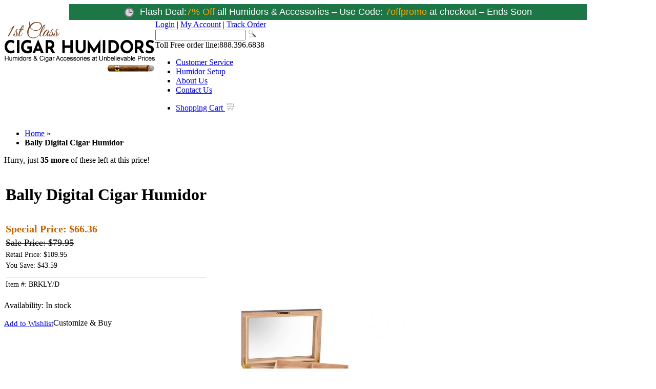

--- FILE ---
content_type: text/html; charset=UTF-8
request_url: https://www.cigarhumidors-online.com/the-bally-digital.html
body_size: 55261
content:
<!DOCTYPE html PUBLIC "-//W3C//DTD XHTML 1.0 Strict//EN" "http://www.w3.org/TR/xhtml1/DTD/xhtml1-strict.dtd">
<html xmlns="http://www.w3.org/1999/xhtml" xml:lang="en" lang="en">

<head><meta http-equiv="Content-Type" content="text/html; charset=utf-8">

<meta http-equiv="Content-Type" content="text/html; charset=utf-8"/>
<meta name="viewport" content="width=device-width, initial-scale=1">

<link rel="canonical" href="https://www.cigarhumidors-online.com/cigar-humidors/glass-top-humidors/the-bally-digital.html" /><title>Bally Digital Humidor with External Digital Hygrometer</title><meta http-equiv="X-UA-Compatible" content="IE=8" />
<meta name="description" content="The Bally Digital Humidor features a glass top, Spanish cedar lining, and an externally mounted digital hygrometer, ensuring optimal storage for up to 100 cigars." />
<meta name="keywords" content="cheap humidors, inexpensive humidor, humidores, humidoors, cigar boxes, cabinet, storing cigars" />

  <meta name="robots" content="INDEX,FOLLOW"/>
  
<link rel="icon" href="https://www.cigarhumidors-online.com/skin/frontend/default/humidors/favicon.ico" type="image/x-icon" />
<link rel="shortcut icon" href="https://www.cigarhumidors-online.com/skin/frontend/default/humidors/favicon.ico" type="image/x-icon" />
<script type="text/javascript" src="https://www.cigarhumidors-online.com/skin/frontend/default/humidors/js/simpletabs_1.3.js" async="async"></script>

<script type="text/javascript" src="https://www.cigarhumidors-online.com/skin/frontend/default/humidors/js/tooltip.js" async="async"></script>

<link rel="preload" as="style" href="/js/tinybox2/style.css">
  <link rel="stylesheet" type="text/css" href="https://www.cigarhumidors-online.com/min/?f=skin/frontend/default/humidors/css/styles.css,skin/frontend/default/humidors/css/superfish.css,skin/frontend/default/humidors/css/superfish-vertical.css,skin/frontend/default/humidors/fonts/font.css,skin/frontend/default/humidors/css/jquery.fancybox.css,skin/frontend/default/humidors/aw_blog/css/style.css,skin/frontend/default/default/multipledeals/css/multipledeals.css,skin/frontend/default/default/css/webtex/bubble.css,skin/frontend/default/humidors/advancedmedia/css/jquery.fancybox.css,skin/frontend/default/humidors/advancedmedia/css/jquery.fancybox-buttons.css,skin/frontend/default/humidors/advancedmedia/css/advancedmedia.css&t=5677" media="all" />
  <link rel="stylesheet" type="text/css" href="https://www.cigarhumidors-online.com/js/tinybox2/style.css" />
<link rel="stylesheet" type="text/css" href="https://www.cigarhumidors-online.com/js/calendar/calendar-win2k-1.css" />
<link rel="stylesheet" type="text/css" href="https://www.cigarhumidors-online.com/skin/frontend/default/humidors/css/responsive.css" media="all" />
<link rel="stylesheet" type="text/css" href="https://www.cigarhumidors-online.com/skin/frontend/default/humidors/css/custom.css" media="all" />
<link rel="stylesheet" type="text/css" href="https://www.cigarhumidors-online.com/skin/frontend/base/default/css/widgets.css" media="all" />
<link rel="stylesheet" type="text/css" href="https://www.cigarhumidors-online.com/skin/frontend/default/default/css/j2t/ajax_cart.css" media="all" />
<link rel="stylesheet" type="text/css" href="https://www.cigarhumidors-online.com/skin/frontend/base/default/css/amasty/ambannerslite/styles.css" media="all" />
<link rel="stylesheet" type="text/css" href="https://www.cigarhumidors-online.com/skin/frontend/base/default/css/amasty/amrules/styles.css" media="all" />
<script type="text/javascript" src="https://www.cigarhumidors-online.com/js/prototype/prototype.js"></script>
<script type="text/javascript" src="https://www.cigarhumidors-online.com/js/responsive-switch.min.js"></script>
<script type="text/javascript" src="https://www.cigarhumidors-online.com/js/webtex/jquery-1.4.2.js"></script>
<script type="text/javascript" src="https://www.cigarhumidors-online.com/js/varien/product.js"></script>
<script type="text/javascript" src="https://www.cigarhumidors-online.com/js/varien/configurable.js"></script>
<script type="text/javascript" src="https://www.cigarhumidors-online.com/js/calendar/calendar.js"></script>
<script type="text/javascript" src="https://www.cigarhumidors-online.com/js/calendar/calendar-setup.js"></script>
<script type="text/javascript" src="https://www.cigarhumidors-online.com/js/mw_js/jquery.js"></script>
<script type="text/javascript" src="https://www.cigarhumidors-online.com/skin/frontend/default/default/js/j2t/ajax_cart.js"></script>
<script type="text/javascript" src="https://www.cigarhumidors-online.com/skin/frontend/default/humidors/advancedmedia/js/jquery.fancybox.js"></script>
<script type="text/javascript" src="https://www.cigarhumidors-online.com/skin/frontend/default/humidors/advancedmedia/js/jquery.fancybox-buttons.js"></script>
<script type="text/javascript" src="https://www.cigarhumidors-online.com/skin/frontend/base/default/mw_freegift/lib/jquery.noconflict.js"></script>
<script type="text/javascript" src="https://www.cigarhumidors-online.com/skin/frontend/default/default/mw_freegift/js/jquery.ezpz_tooltip.js"></script>
<script type="text/javascript" src="https://www.cigarhumidors-online.com/skin/frontend/default/humidors/advancedmedia/js/cloud-zoom.1.0.2.min.js"></script>
<script type="text/javascript" src="https://www.cigarhumidors-online.com/js/tinybox2/tinybox.js" async defer></script>
<script type="text/javascript" src="https://www.cigarhumidors-online.com/js/multipledeals/swfobject.js" defer></script>
<script type="text/javascript" src="https://www.cigarhumidors-online.com/js/multipledeals/countdown.js" defer></script>
<link href="https://www.cigarhumidors-online.com/cigar-blog/rss/index/store_id/1/" title="1st Class Cigar Humidors Blog" rel="alternate" type="application/rss+xml" />
<!--[if lt IE 8]>
<link rel="stylesheet" type="text/css" href="https://www.cigarhumidors-online.com/skin/frontend/default/humidors/css/styles-ie.css" media="all" />
<![endif]-->
<!--[if lt IE 7]>
<script type="text/javascript" src="https://www.cigarhumidors-online.com/js/lib/ds-sleight.js"></script>
<script type="text/javascript" src="https://www.cigarhumidors-online.com/skin/frontend/base/default/js/ie6.js"></script>
<![endif]-->
  <script type="text/javascript" src="https://www.cigarhumidors-online.com/min/?f=/min/prototype.js,min/ccard.js,min/validation.js,min/builder.js,min/effects.js,min/dragdrop.js,min/controls.js,min/slider.js,min/js.js,min/form.js,min/translate.js,min/cookies.js,min/menu.js,min/jquery-1.8.0.min.js,min/jquery.fancybox.js,min/jquery-latest.js.js,js/webtex/bubble.js,js/advancedmedia/carousel/carousel.js,skin/frontend/default/humidors/advancedmedia/js/jquery.fancybox.js,skin/frontend/default/humidors/advancedmedia/js/jquery.fancybox-buttons.js,skin/frontend/default/humidors/advancedmedia/js/sortlist.js,js/advancedmedia/flowplayer-3.2.6.min.js,min/jquery.noConflict.js"></script>
<script type="text/javascript" src="https://www.cigarhumidors-online.com/skin/frontend/default/humidors/js/lazysizes.min.js" async="async"></script>

<script type="text/javascript">
//<![CDATA[
Mage.Cookies.path     = '/';
Mage.Cookies.domain   = '.www.cigarhumidors-online.com';
//]]>
</script>

<script type="text/javascript">
//<![CDATA[
optionalZipCountries = ["AF","AL","DZ","AS","AD","AO","AI","AQ","AG","AR","AM","AW","AU","AT","AZ","BS","BH","BD","BB","BY","BE","BZ","BJ","BM","BT","BO","BA","BW","BV","BR","IO","VG","BN","BG","BF","BI","KH","CM","CA","CV","KY","CF","TD","CL","CN","CX","CC","CO","KM","CG","CD","CK","CR","HR","CU","CY","CZ","CI","DK","DJ","DM","DO","EC","EG","SV","GQ","ER","EE","ET","FK","FO","FJ","FI","FR","GF","PF","TF","GA","GM","GE","DE","GH","GI","GR","GL","GD","GP","GU","GT","GG","GN","GW","GY","HT","HM","HN","HK","HU","IS","IN","ID","IR","IQ","IE","IM","IL","IT","JM","JP","JE","JO","KZ","KE","KI","KW","KG","LA","LV","LB","LS","LR","LY","LI","LT","LU","MO","MK","MG","MW","MY","MV","ML","MT","MH","MQ","MR","MU","YT","MX","FM","MD","MC","MN","ME","MS","MA","MZ","MM","NA","NR","NP","NL","AN","NC","NZ","NI","NE","NG","NU","NF","KP","MP","NO","OM","PK","PW","PS","PA","PG","PY","PE","PH","PN","PL","PT","PR","QA","RO","RU","RW","RE","BL","SH","KN","LC","MF","PM","VC","WS","SM","SA","SN","RS","SC","SL","SG","SK","SI","SB","SO","ZA","GS","KR","ES","LK","SD","SR","SJ","SZ","SE","CH","SY","ST","TW","TJ","TZ","TH","TL","TG","TK","TO","TT","TN","TR","TM","TC","TV","UM","VI","UG","UA","AE","GB","UY","UZ","VU","VA","VE","VN","WF","EH","YE","ZM","ZW","AX"];
//]]>
</script>
<script data-adroll="magento-adroll-pixel" type="text/javascript">
</script>
<!-- Facebook Ads Extension for Magento -->
<script type="text/javascript">var Translator = new Translate({"Please use only letters (a-z or A-Z), numbers (0-9) or underscore(_) in this field, first character should be a letter.":"Please use only letters (a-z or A-Z), numbers (0-9) or underscores (_) in this field, first character must be a letter."});</script><style>
.product-view .product-img-box .product-image-zoom{ height: 300px;width: 100%;margin:0;align-items: center;justify-content: center;position:relative;}
.media-lightbox{
display:none;
}
.product-view .product-img-box .product-image-zoom a{width: 100%;height:100%;display: inline-flex;align-items: center;justify-content: center;}
.product-img-box iframe{height:300px !important}
.product-view .product-img-box {margin-bottom: 3px;}
#product-image-container {position:absolute;top: 0px !important;left:0;height:unset !important;}
.advancedmedia-loading {position: absolute;width:430px;height: 84%;}
.advancedmedia-loading img {margin-top: calc(50% - 27px);}
</style>

<style>
.catalog-product-view #messages_product_view .error_msg {
display:none;
}
</style>

<!-- Google Tag Manager -->
<script>(function(w,d,s,l,i){w[l]=w[l]||[];w[l].push({'gtm.start':
new Date().getTime(),event:'gtm.js'});var f=d.getElementsByTagName(s)[0],
j=d.createElement(s),dl=l!='dataLayer'?'&l='+l:'';j.async=true;j.src=
'https://www.googletagmanager.com/gtm.js?id='+i+dl;f.parentNode.insertBefore(j,f);
})(window,document,'script','dataLayer','GTM-T2Z4V8J');</script>
<!-- End Google Tag Manager -->

<script id="merchantWidgetScript"
        src="https://www.gstatic.com/shopping/merchant/merchantwidget.js"
        defer></script>

<script type="text/javascript">
(function () {
  var allowedHosts = ['www.1stclasshumidors.com', '1stclasshumidors.com'];
  var host = (window.location.hostname || '').toLowerCase();

  if (allowedHosts.indexOf(host) === -1) return;

  // Wait until the external script is available and loaded
  var el = document.getElementById('merchantWidgetScript');
  if (!el) return;

  el.addEventListener('load', function () {
    if (window.merchantwidget && typeof window.merchantwidget.start === 'function') {
      window.merchantwidget.start({
        position: 'LEFT_BOTTOM',
        sideMargin: 21,
        bottomMargin: 33,
        mobileSideMargin: 11,
        mobileBottomMargin: 19
      });
    }
  });
})();
</script>



  <!-- bing ads code ends here -->
<!-- bat.bing code -->

            <script type="text/javascript">
            fbq('track', 'ViewContent', {
            content_ids: 'BRKLY/D',
            content_type: 'product',
            value: 79.9500,
            currency: 'USD'
            });
            </script>
        
  <script type="text/javascript">
     adroll_custom_data = {"product_id":"BRKLY/D"};
  </script>

</head>

<body class=" catalog-product-view catalog-product-view product-the-bally-digital">


<div class="wrapper">

        <noscript>
        <div class="noscript">
            <div class="noscript-inner">
                <p><strong>JavaScript seem to be disabled in your browser.</strong></p>
                <p>You must have JavaScript enabled in your browser to utilize the functionality of this website.</p>
            </div>
        </div>
    </noscript>

    <div class="page">

        <!-- <div id="covidimage" style="height: 0px !important;">
    <img class="lazyload" src="https://www.cigarhumidors-online.com/media/covid_desk.gif" alt="Covid-19" />
</div>
<div id="covidimage_mobile" style="height: 0px !important;">
    <img class="lazyload" src="https://www.cigarhumidors-online.com/media/mobile_covidd.gif" alt="Covid-19" />
</div> -->
<!--     div#covidimage {     position: absolute;     left: 0;     right: 0;     top: 6px; } @media screen and (max-width:767px) {   #covidimage_mobile{display: block !important;position: absolute;top: 8px;}  #covidimage{display:none}  }  #covidimage_mobile{display:none;}   @media screen and (max-width: 480px) .mov-nav .toplinks_main {     width: 198px!important; } .mob_column {     position: relative;     top: 0px; } .mob_column1 {     position: relative;     top: 0px; } }  @media screen and (max-width: 400px) .mov-nav .toplinks_main {     width: 198px!important; } }  -->
<style type="text/css">
	@media screen and (max-width:767px) {

		.mob_column.clearfix {
    position: relative;
    top: -12px;
}
.mob_column1.clearfix {
    position: relative;
    top: -10px;
}
.header-container .header {
    padding: 15px 0 0px;
}
.header .mob-cart{
	margin-top: -2px;
	}
}

</style><div class="flash_deal" style="max-width: 1010px; width: 100%; margin: 0 auto; padding: padding; background: #1c7645; color: #fff; font-family: arial; font-size: 1.1em; line-height: 1.4; text-align: center;">
<div class="cont" style="display: flex; flex-wrap: wrap; justify-content: center; align-items: center; gap: 8px;"><!-- Clock + Flash Deal stay grouped in a flex child with nowrap -->
<div style="display: flex; white-space: nowrap; align-items: center;"><span style="font-size: large;"><img style="max-height: 20px; height: auto; width: auto; margin-right: 6px; vertical-align: middle;" src="https://www.cigarhumidors-online.com/media/wysiwyg/flash-clock.gif" alt="" /> <span style="font-family: arial, helvetica, sans-serif;">Flash Deal:</span></span></div>
<!-- Rest of text wraps freely --><span style="font-size: large; font-family: arial, helvetica, sans-serif;"> <span style="color: #ffa500;">7% Off&nbsp;<span style="color: #ffffff;">all Humidors &amp; Accessories &ndash; Use Code: </span></span><span style="color: #ffa500;">7offpromo&nbsp;<span style="color: #ffffff;">at checkout &ndash; Ends Soon </span></span></span></div>
</div>

<!--<div id="covidimage" style="height: 0px !important;">
<picture>
 <source media=min-width: 768px srcset=media/1stCLASScovid.gif data-aspectratio=1280/610 />
 <source media=min-width: 1px srcset=media/1stClasscovid_mobile.gif data-aspectratio=600/800 />
 <img src=media/1stCLASScovid.gif alt="Covid-19" />
</picture>
</div>-->
<div class="header-container">

    <div class="header">

       	<div class="mob-nav">
            <div class="toplinks_main">
                <div class="toplinks">
                        <a href="https://www.cigarhumidors-online.com/customer/account/login">Login</a> | <a href="https://www.cigarhumidors-online.com/customer/account/login">My Account</a> | <a href="https://www.cigarhumidors-online.com/awmobiletracking/tracking/view/">Track Order</a>
                </div>
            </div>
            <div class="clearfix"></div>
            <div class="mob_column clearfix">
                <div class="mob-head">
                    <div class="logo">

                        <a href="https://www.cigarhumidors-online.com/" title="1st Class Cigar Humidors">
                                <img class="lazyload" src="https://www.cigarhumidors-online.com/skin/frontend/default/humidors/theme/logo2.png" alt="1st Class Cigar Humidors" width="295" height="104" />
                            
                        </a>

                    </div> <!--logo closed-->

                </div>
                <div class="search-mob"><form id="search_mini_form" action="https://www.cigarhumidors-online.com/catalogsearch/result/" method="get">
    <div class="form-search">
        
        <input id="search" type="text" name="q" value="" class="input-text" />
        
		<input type="image" src="https://www.cigarhumidors-online.com/skin/frontend/default/humidors/theme/search_button.png" class="search_button" title="Search" />
		
        <div id="search_autocomplete" class="search-autocomplete"></div>
        <script type="text/javascript">
        //<![CDATA[
            var searchForm = new Varien.searchForm('search_mini_form', 'search', 'Search...');
            searchForm.initAutocomplete('https://www.cigarhumidors-online.com/catalogsearch/ajax/suggest/', 'search_autocomplete');
        //]]>
        </script>
    </div>
</form>
</div>
            </div>
            <div class="mob_column1 clearfix">
                <div class="mob-menu">
                    <a href="#" class="MobLnik">Site Menu</a>

<ul class="mobile-menu" style="display:none;">
  <li class="my_test_class"><a href="https://www.cigarhumidors-online.com/">Home</a></li>       
                	              <li class="main-menu-list">
                                    <a href="https://www.cigarhumidors-online.com/cigar-humidors/discount-humidors.html">
                        Humidors                    </a><span class="expand mobplus"></span>
                                                                                                <ul class="sublist" style="display:none;">
                                                                                                                             <li>
                                    <a href="https://www.cigarhumidors-online.com/cigar-humidors/discount-humidors.html">
                                        All Humidors                                    </a>
                                </li>
                                                                                                                             <li>
                                    <a href="https://www.cigarhumidors-online.com/cigar-humidors/cabinet-humidors-furniture.html">
                                        Cabinet Humidors                                    </a>
                                </li>
                                                                                                                             <li>
                                    <a href="https://www.cigarhumidors-online.com/cigar-humidors/travel-humidors.html">
                                        Travel Humidors                                    </a>
                                </li>
                                                                                                                             <li>
                                    <a href="https://www.cigarhumidors-online.com/cigar-humidors/small-humidors.html">
                                        Small Humidors                                    </a>
                                </li>
                                                                                                                             <li>
                                    <a href="https://www.cigarhumidors-online.com/cigar-humidors/medium-humidors.html">
                                        Medium Humidors                                    </a>
                                </li>
                                                                                                                             <li>
                                    <a href="https://www.cigarhumidors-online.com/cigar-humidors/large-humidors.html">
                                        Large Humidors                                    </a>
                                </li>
                                                                                                                             <li>
                                    <a href="https://www.cigarhumidors-online.com/cigar-humidors/commercial-humidors.html">
                                        Commercial Humidors                                    </a>
                                </li>
                                                                                                                             <li>
                                    <a href="https://www.cigarhumidors-online.com/cigar-humidors/glass-top-humidors.html">
                                        Glass Top Humidors                                    </a>
                                </li>
                                                                                                                             <li>
                                    <a href="https://www.cigarhumidors-online.com/cigar-humidors/military-humidors.html">
                                        Military Humidors                                    </a>
                                </li>
                                                                                                                             <li>
                                    <a href="https://www.cigarhumidors-online.com/cigar-humidors/humidor-package-deals.html">
                                        Humidor Package Deals                                    </a>
                                </li>
                                                                                                                             <li>
                                    <a href="https://www.cigarhumidors-online.com/cigar-humidors/imperfect-humidors.html">
                                        Imperfect Humidors                                    </a>
                                </li>
                                                    </ul>
                                            </li>
                     <li class="main-menu-list">
                 
                    <a href="https://www.cigarhumidors-online.com/cigar-humidors/cabinet-humidors-furniture.html">
                        Cigar Cabinets                    </a>
                    <span class="expand mobplus"></span>
                                                                                                <ul class="sublist" style="display:none;">
                                                             
                                    <li>
                                    <a href="https://www.cigarhumidors-online.com/cigar-humidors/cabinet-humidors-furniture.html">
                                       All Cigar Cabinets
                                    </a>
                                </li>
                                                                                                 <li>
                                    <a href="https://www.cigarhumidors-online.com/cigar-cabinets/imperfect-humidor-cabinets.html">
                                        Imperfect Cabinets                                    </a>
                                </li>
                                                    </ul>
                                            </li>
                     <li class="main-menu-list">
                 
                    <a href="https://www.cigarhumidors-online.com/cigar-accessories/smoking-accessories.html">
                        Accessories                    </a><span class="expand mobplus"></span>
                                                                                                <ul class="sublist" style="display:none;">
                                                                                                                             <li>
                                    <a href="https://www.cigarhumidors-online.com/cigar-accessories/smoking-accessories.html">
                                        All Accessories                                    </a>
                                </li>
                                                                                                                             <li>
                                    <a href="https://www.cigarhumidors-online.com/cigar-accessories/cigar-lighters.html">
                                        Cigar Lighters                                    </a>
                                </li>
                                                                                                                             <li>
                                    <a href="https://www.cigarhumidors-online.com/cigar-accessories/cigar-cutters.html">
                                        Cigar Cutters                                    </a>
                                </li>
                                                                                                                             <li>
                                    <a href="https://www.cigarhumidors-online.com/cigar-accessories/punch-cutter-bullet-cutters.html">
                                        Punch Cutters                                    </a>
                                </li>
                                                                                                                             <li>
                                    <a href="https://www.cigarhumidors-online.com/cigar-accessories/cigar-oasis-electronic-humidifiers.html">
                                        Cigar Oasis Electronic Humidifiers                                    </a>
                                </li>
                                                                                                                             <li>
                                    <a href="https://www.cigarhumidors-online.com/cigar-accessories/cigar-humidifiers-hygrometers.html">
                                        Cigar Humidifiers & Hygrometers                                    </a>
                                </li>
                                                                                                                             <li>
                                    <a href="https://www.cigarhumidors-online.com/cigar-accessories/ashtrays.html">
                                        Ashtrays                                    </a>
                                </li>
                                                                                                                             <li>
                                    <a href="https://www.cigarhumidors-online.com/cigar-accessories/cigar-cases-tubes.html">
                                        Cigar Cases & Tubes                                    </a>
                                </li>
                                                                                                                             <li>
                                    <a href="https://www.cigarhumidors-online.com/cigar-accessories/cigar-bags.html">
                                        Cigar Bags                                    </a>
                                </li>
                                                                                                                             <li>
                                    <a href="https://www.cigarhumidors-online.com/cigar-accessories/miscellaneous-smoking-accessories.html">
                                        Miscellaneous Accessories                                    </a>
                                </li>
                                                                                                                             <li>
                                    <a href="https://www.cigarhumidors-online.com/cigar-accessories/imperfect-accessories.html">
                                        Imperfect Accessories                                    </a>
                                </li>
                                                    </ul>
                                            </li>
                     <li class="main-menu-list">
                                    <a href="https://www.cigarhumidors-online.com/discount-cigars/cigars-online.html">
                        Cigars                    </a>
                                        </li>
                     <li class="main-menu-list">
                                                                                                </li>
                        <li> 
                    <a href="https://www.cigarhumidors-online.com/wine-cabinets.html">Wine Cabinets</a>
                </li>
                <li class="main-menu-list"> 
                    <a href="https://www.cigarhumidors-online.com/cigar-humidor-daily-deals.html">Daily Deals</a>
                </li>
                     <li class="main-menu-list">
                                     <a href="https://www.cigarhumidors-online.com/gift-cards.html">
                        Gift Cards                    </a><span class="expand mobplus"></span>
                    <ul class="sublist" style="display:none;">
                        <li><a href="https://www.cigarhumidors-online.com/gift-cards.html/">Shop Gift Cards</a></li>
                        <li><a href="https://www.cigarhumidors-online.com/ugiftcert/customer/balance/">Check Gift Card Balance</a></li>
                    </ul>
                                                                                                </li>
                    <!-- <li class="main-menu-list"><a href="#">Gift Registries</a> <span class="expand mobplus"></span>    
            <ul class="sublist" style="display:none;">
                <li>
                    <a href="https://www.cigarhumidors-online.com/webtexgiftregistry/index/searchRegistry/">Find</a>
                </li>
                <li>
                    <a href="https://www.cigarhumidors-online.com/webtexgiftregistry/index/addRegistry/">Create</a>
                </li>
                <li>
                    <a href="https://www.cigarhumidors-online.com/webtexgiftregistry/index/editRegistry/">Manage</a>
                </li>
            </ul>
        </li> -->
                <!-- <li class="main-menu-list">
            <a href="cigar-reviews-ratings/cigar-information-news.html">Cigar News</a>
        </li> -->
                <li class="main-menu-list">
            <a href="https://www.cigarhumidors-online.com/wholesale-cigar-humidors.html">Wholesale</a></li>
        
                
        <li class="main-menu-list">
    <a href="https://www.cigarhumidors-online.com/cheap-cigars-humidors-support/support.html">Customer Service</a> 
    <span class="expand mobplus"></span>
    <ul style="display:none;" class="sublist">
        <li>
            <a href="https://www.cigarhumidors-online.com/awmobiletracking/tracking/view/">Order Tracking </a>
        </li>
        <li>
            <a href="#">Shipping & Delivery</a>
            <span class="expand1 mobplus"></span>
            <ul style="display:none;" class="sublist">
                <li>
                    <a href="https://www.cigarhumidors-online.com/cheap-cigars-humidors-support/domestic-shipping.html">Domestic Shipping Info </a>
                </li>
                <li>
                    <a href="https://www.cigarhumidors-online.com/cheap-cigars-humidors-support/international-shipping.html">International Shipping Info</a>
                </li>                                                    
            </ul>
        </li>
        <li>
            <a href="https://www.cigarhumidors-online.com/cheap-cigars-humidors-support/support_ordr_shp_pmt.html">Order & Payment Options</a>
        </li> 
        <li>
            <a href="https://www.cigarhumidors-online.com/cheap-cigars-humidors-support/guarantee.html">Guarantee & Warranty</a>
        </li>
        <li>
            <a href="https://www.cigarhumidors-online.com/cheap-cigars-humidors-support/support_returns.html">Returns & Exchanges</a>
        </li>
        <li>
            <a href="https://www.cigarhumidors-online.com/cheap-cigars-humidors-support/support_setup.html">Humidor Setup & Seasoning</a>
            <span class="expand1 mobplus"></span>
            <ul style="display:none;" class="sublist1">
                
                <li>
                    <a href="https://www.cigarhumidors-online.com/cheap-cigars-humidors-support/calibrating-a-hygrometer.html">Hygrometer Calibration</a>
                </li> 
                <li>
                    <a href="https://www.cigarhumidors-online.com/cheap-cigars-humidors-support/mold-growth-treatment.html">Treatment (Mold)</a>
                </li>                                                   
                <li>
                    <a href="https://www.cigarhumidors-online.com/cheap-cigars-humidors-support/tobacco-beetles-treatment.html">Treatment (Tobacco Beetles)</a>
                </li>
            </ul>
        </li>                                                   
    </ul>
</li>
<li class="main-menu-list">
<a href="https://www.cigarhumidors-online.com/abouts-us.html">About Us</a> 
</li>
<li class="main-menu-list">
<a href="https://www.cigarhumidors-online.com/contactus.html">Contact Us</a> 
</li>
<li class="main-menu-list">
<a href="https://www.cigarhumidors-online.com/checkout/cart/">Shopping Cart</a> 
</li>
</ul>
<script type="text/javascript">
    jQuery(document).ready(function(jQuery) {
    jQuery('.wrapper').click(function (e) {
        
        var container = jQuery(".mob-menu");
        var container1 = jQuery(".mobile-menu"); 
        //alert(container.is(e.target));
        //alert(container.has(e.target).length);
        if (!container.is(e.target) // if the target of the click isn't the container...
            && container.has(e.target).length === 0) // ... nor a descendant of the container
        {
            container1.hide();
        }
    });

    jQuery(document).on('click','.expand',function(event){       
      jQuery('.sublist').not(jQuery(this).next('ul')).slideUp('slow');                 
      jQuery(this).next('ul').slideToggle('slow'); 
      jQuery('.expand1').next('ul').slideUp('slow');
      jQuery('.expand1').removeClass('mobminus');      
      jQuery('.expand').not(jQuery(this)).removeClass('mobminus');   
      jQuery(this).toggleClass('mobminus');   
    });  
    jQuery(document).on('click','.expand1',function(event){       
      jQuery('.sublist1').not(jQuery(this).next('ul')).slideUp('slow');                  
      jQuery(this).next('ul').slideToggle('slow');       
      jQuery('.expand1').not(jQuery(this)).removeClass('mobminus');   
      jQuery(this).toggleClass('mobminus');   
    });   
    
  });
</script>                
<script type="text/javascript">
//  jQuery(document).ready(function(){
//     jQuery(".main-menu-list .expand").click(function(event){
//         // event.preventDefault();
//         // jQuery(".main-menu-list .sublist").hide();
//         // jQuery('.expand').removeClass('mobminus');
//         // jQuery('.expand').addClass('mobplus');
//         if(jQuery('.expand').hasClass('mobminus')) {
//             // console.log('mobplus removed');
//           // alert('hello');
//             jQuery('.expand').removeClass('mobminus');
//             jQuery('.expand').addClass('mobplus');
//             jQuery(this).removeClass('mobminus');
//             jQuery(this).addClass('mobplus');
//             //alert(jQuery(this).next().attr('class'));
//             jQuery(this).next().hide();
//         }    
//         else if(jQuery(this).hasClass('mobplus')) {
//                  jQuery(this).removeClass('mobplus');
//                 jQuery(this).addClass('mobminus'); 
//                 jQuery(this).next().show();
            
//             }
//          else {
//             // console.log('mobpminus removed');
            
//             jQuery(this).removeClass('mobplus');
//             jQuery(this).addClass('mobminus'); 
//             jQuery(this).next().show();
//         }
//     });
//     // jQuery('.expand.mobminus').live('click', function(){
//     // //     jQuery(this).removeClass('mobminus');
//     // //      jQuery(this).addClass('mobplus');
//     // //      jQuery(this).next().hide();
//     // alert("hello");
//     //  });
//  //  if(jQuery('.expand').hasClass('mobminus')) {
//  //   jQuery( ".expand.mobminus" ).live({
//  //   click: function() {
//  //     jQuery('.expand').removeClass('mobminus');
//  //             jQuery('.expand').addClass('mobplus');
//  //         jQuery(this).next().hide();
//  //   }
      
//  // });
//  // }
//  // jQuery('.expand').click(function(){
//  //  if(jQuery('.expand').hasClass('mobminus')) {
//  //      jQuery(this).removeClass('mobminus');
//  //             jQuery(this).addClass('mobplus');
//  //             jQuery(this).next().hide();
//  //  }
//  // });
// });
</script>                </div>
                <div class="mob-cart">

                    <a href="https://www.cigarhumidors-online.com/checkout/cart" class="cartgo">Shopping Cart: </a><a href="https://www.cigarhumidors-online.com/checkout/cart" class="cartgo">(0) Items</a>                </div>

            </div>



        </div>


        <div class="logo">

            <a href="https://www.cigarhumidors-online.com/" title="1st Class Cigar Humidors">
                    <img class="lazyload" src="https://www.cigarhumidors-online.com/skin/frontend/default/humidors/theme/logo2.png" alt="1st Class Cigar Humidors" width="295" height="104" />

            </a>

        </div> <!--logo closed-->


        <div class="quick-access ">
            <div class="toplinks_main">
                <div class="toplinks">
                        <a href="https://www.cigarhumidors-online.com/customer/account/login">Login</a> | <a href="https://www.cigarhumidors-online.com/customer/account/login">My Account</a> | <a href="https://www.cigarhumidors-online.com/awmobiletracking/tracking/view/">Track Order</a>
                </div>
            </div>
                    <form id="search_mini_form" action="https://www.cigarhumidors-online.com/catalogsearch/result/" method="get">
    <div class="form-search">
        
        <input id="search" type="text" name="q" value="" class="input-text" />
        
		<input type="image" src="https://www.cigarhumidors-online.com/skin/frontend/default/humidors/theme/search_button.png" class="search_button" title="Search" />
		
        <div id="search_autocomplete" class="search-autocomplete"></div>
        <script type="text/javascript">
        //<![CDATA[
            var searchForm = new Varien.searchForm('search_mini_form', 'search', 'Search...');
            searchForm.initAutocomplete('https://www.cigarhumidors-online.com/catalogsearch/ajax/suggest/', 'search_autocomplete');
        //]]>
        </script>
    </div>
</form>



            <div class="phone"> <span class="toll">Toll Free order line:</span><span class="span mobile_num">888.396.6838</span> </div>



            

            	

            <div class="top_nav">

                <ul>
                    <li><a href="https://www.cigarhumidors-online.com/cheap-cigars-humidors-support/support.html"><span>Customer Service</span></a></li>
					                    <li><a href="https://www.cigarhumidors-online.com/cheap-cigars-humidors-support/support_setup.html"><span>Humidor Setup</span></a></li>
                    <li><a href="https://www.cigarhumidors-online.com/abouts-us.html"><span>About Us</span></a></li>

                    <li><a href="https://www.cigarhumidors-online.com/contactus.html"><span>Contact Us</span></a></li>

                    <li class="scart"><a href="https://www.cigarhumidors-online.com/checkout/cart/">Shopping Cart <img  class="lazyload" style="margin-top:13px;" src="https://www.cigarhumidors-online.com/skin/frontend/default/humidors/theme/cart.png" width="17" height="18"  /></a>
                        <div id="hcart" style="display:none"><div class="box header-cart" id="header-cart">
    <div class="head" onclick="dropdown('cart-content', 'header-cart')" >

        <h4 id="header-cart-top" >

        
            <span><span class="basket-top"><img class="lazyload" width="33" height="40" alt="" src="https://www.cigarhumidors-online.com/skin/frontend/default/humidors/images/basket-icon.png" /></span>Shopping Cart ( 0 ) <br />There are no products in your shopping cart.</span> 

        
        </h4> 

		                  

        
        

        
    </div>

</div></div>
                        
                    </li>



                </ul>



            </div><!--top_nav closed-->





        </div>



    </div>

</div>
<script type="text/javascript" async="async">
    jQuery(document).ready(function () {
        jQuery(".MobLnik").click(function (event) {
            event.preventDefault();
            jQuery('.mobile-menu').toggle();
        });
		
		
		
    });
	
	var isMobile = false; //initiate as false
// device detection
if(/(android|bb\d+|meego).+mobile|avantgo|bada\/|blackberry|blazer|compal|elaine|fennec|hiptop|iemobile|ip(hone|od)|ipad|iris|kindle|Android|Silk|lge |maemo|midp|mmp|netfront|opera m(ob|in)i|palm( os)?|phone|p(ixi|re)\/|plucker|pocket|psp|series(4|6)0|symbian|treo|up\.(browser|link)|vodafone|wap|windows (ce|phone)|xda|xiino/i.test(navigator.userAgent) 
    || /1207|6310|6590|3gso|4thp|50[1-6]i|770s|802s|a wa|abac|ac(er|oo|s\-)|ai(ko|rn)|al(av|ca|co)|amoi|an(ex|ny|yw)|aptu|ar(ch|go)|as(te|us)|attw|au(di|\-m|r |s )|avan|be(ck|ll|nq)|bi(lb|rd)|bl(ac|az)|br(e|v)w|bumb|bw\-(n|u)|c55\/|capi|ccwa|cdm\-|cell|chtm|cldc|cmd\-|co(mp|nd)|craw|da(it|ll|ng)|dbte|dc\-s|devi|dica|dmob|do(c|p)o|ds(12|\-d)|el(49|ai)|em(l2|ul)|er(ic|k0)|esl8|ez([4-7]0|os|wa|ze)|fetc|fly(\-|_)|g1 u|g560|gene|gf\-5|g\-mo|go(\.w|od)|gr(ad|un)|haie|hcit|hd\-(m|p|t)|hei\-|hi(pt|ta)|hp( i|ip)|hs\-c|ht(c(\-| |_|a|g|p|s|t)|tp)|hu(aw|tc)|i\-(20|go|ma)|i230|iac( |\-|\/)|ibro|idea|ig01|ikom|im1k|inno|ipaq|iris|ja(t|v)a|jbro|jemu|jigs|kddi|keji|kgt( |\/)|klon|kpt |kwc\-|kyo(c|k)|le(no|xi)|lg( g|\/(k|l|u)|50|54|\-[a-w])|libw|lynx|m1\-w|m3ga|m50\/|ma(te|ui|xo)|mc(01|21|ca)|m\-cr|me(rc|ri)|mi(o8|oa|ts)|mmef|mo(01|02|bi|de|do|t(\-| |o|v)|zz)|mt(50|p1|v )|mwbp|mywa|n10[0-2]|n20[2-3]|n30(0|2)|n50(0|2|5)|n7(0(0|1)|10)|ne((c|m)\-|on|tf|wf|wg|wt)|nok(6|i)|nzph|o2im|op(ti|wv)|oran|owg1|p800|pan(a|d|t)|pdxg|pg(13|\-([1-8]|c))|phil|pire|pl(ay|uc)|pn\-2|po(ck|rt|se)|prox|psio|pt\-g|qa\-a|qc(07|12|21|32|60|\-[2-7]|i\-)|qtek|r380|r600|raks|rim9|ro(ve|zo)|s55\/|sa(ge|ma|mm|ms|ny|va)|sc(01|h\-|oo|p\-)|sdk\/|se(c(\-|0|1)|47|mc|nd|ri)|sgh\-|shar|sie(\-|m)|sk\-0|sl(45|id)|sm(al|ar|b3|it|t5)|so(ft|ny)|sp(01|h\-|v\-|v )|sy(01|mb)|t2(18|50)|t6(00|10|18)|ta(gt|lk)|tcl\-|tdg\-|tel(i|m)|tim\-|t\-mo|to(pl|sh)|ts(70|m\-|m3|m5)|tx\-9|up(\.b|g1|si)|utst|v400|v750|veri|vi(rg|te)|vk(40|5[0-3]|\-v)|vm40|voda|vulc|vx(52|53|60|61|70|80|81|83|85|98)|w3c(\-| )|webc|whit|wi(g |nc|nw)|wmlb|wonu|x700|yas\-|your|zeto|zte\-/i.test(navigator.userAgent.substr(0,4))) { 
    //isMobile = true;
	
	jQuery(".mobile_num").html('<a href="tel:888.396.6838">888.396.6838</a>');
	
}else{
	
	jQuery(".mobile_num").html('888.396.6838');
}
</script>


        <div class="main-container col2-left-layout">

            <div class="main">

               

                <div class="col-main">
 <div class="breadcrumbs">
    <ul>
                    <li class="home">
                              
                <a href="https://www.cigarhumidors-online.com/" title="Go to Home Page">Home</a>
                  

            
                            <span>&raquo; </span>
                        </li>
            
                    <li class="product">
                                            <strong>Bally Digital Cigar Humidor</strong>
            
                        </li>
            
            </ul>
</div>
                    
                    


    <div style="clear: both;"></div>
<script type="text/javascript">
    function testing() {
        jQuery('#reviwyes a').click();
    }

    $k = jQuery.noConflict();
    $k(document).ready(function (e) {
//if(trim(submitval) == 'review-form'){
        $k('#tabber87_a_3').delay(5000).css('border', '1px solid red');
//}
        // this is custom code for make name plate field mandatory starts

        $k('.product-options dd select:first').change(function () {
            var checkval = $k(".product-options dd select:first option:selected").text();
            if (checkval == 'Yes (Gold) +$6.00' || checkval == 'Yes (Silver) +$6.00' || checkval == 'Yes (Black) +$6.00') {
                $k(".last .newmsg2 :radio").addClass('validate-one-required-by-name');
                $k(".last .newmsg3 :text").addClass('required-entry');
                $k(".last .newmsg3 :text").removeClass('validation-failed');
                $k(".last .newmsg3 :text").prop("disabled", false);
                $k(".last .newmsg2 :radio").prop("disabled", false);
                $k(".hide-font-image").css('top', '-9999px');
                $k(".last .newmsg2 .validation-advice").css({'position': 'static', 'top': '-9999px'});
            } else if ($k.trim(checkval) == 'No') {
                var newVal = $k(this).children('option:selected').val();
                $k(".last .newmsg2 :radio").removeClass('validate-one-required-by-name');
                $k(this).children('option:selected').val(null);
                $k(".product-options dd select:first").removeClass('required-entry');
                $k(".product-options dd select:first").removeClass('validation-failed');
                $k(".last .newmsg3 :text").removeClass('required-entry');
                $k(".last .newmsg3 :text").removeClass('validation-failed');
                $k(".last .newmsg3 :text").val(null);
                $k(".last .newmsg1 .validation-advice").hide();
                $k(".last .newmsg3 .validation-advice").hide();
                $k(".last .newmsg2 :radio").prop("checked", false);
                $k(".last .newmsg3 :text").prop("disabled", true);
                $k(".last .newmsg2 :radio").prop("disabled", true);
                $k(".hide-font-image").css('top', '598px');
                $k(".last .newmsg2 .validation-advice").css({'position': 'absolute', 'top': '-9999px'});

            } else {
                $k(".last .newmsg2 :radio").removeClass('validate-one-required-by-name');
                $k(".last .newmsg3 :text").removeClass('required-entry');
            }
        })
        $k('.last .newmsg3 :text').keydown(function () {
            //var checkval = $k(".last select:first option:selected").text();
            $k(".last .newmsg2 :radio").addClass('validate-one-required-by-name');
            $k(".last select:first").addClass('required-entry');
        })

        $k('.last .newmsg2 :radio').click(function () {
            $k(".last select:first").addClass('required-entry');
            $k(".last .newmsg3 :text").addClass('required-entry');
        })

        $k('.last .newmsg4 :radio').click(function () {

            if ($k('.last .newmsg4 .options-list li:first-child :radio').is(':checked'))
            {
                $k(this).val(null);
                $k(".last .newmsg5 :radio").removeClass('validate-one-required-by-name');
                $k(".last .newmsg5 :radio").removeClass('validation-failed');
                $k(".last .newmsg6 :text").removeClass('required-entry');
                $k(".last .newmsg6 :text").val(null);
                $k(".last .newmsg6 :text").removeClass('validation-failed');
                $k(".last .newmsg5 .validation-advice").hide();
                $k(".last .newmsg6 .validation-advice").hide();
                $k(".last .newmsg5 :radio").prop("checked", false);
                $k(".last .newmsg6 :text").prop("disabled", true);
                $k(".last .newmsg5 :radio").prop("disabled", true);
                $k(".last .newmsg7 :file").prop("disabled", true);
                $k(".hide-font-image1").css('top', '836px');
                $k(".last .newmsg4 .validation-advice").css({'position': 'absolute', 'top': '-9999px'});
                $k(".last .newmsg5 .validation-advice").css({'position': 'absolute', 'top': '-9999px'});
            }
            if ($k('.last .newmsg4 .options-list li:last-child :radio').is(':checked'))
            {
                $k(".last .newmsg5 :radio").addClass('validate-one-required-by-name');
                $k(".last .newmsg6 :text").addClass('required-entry');
                $k(".last .newmsg6 :text").prop("disabled", false);
                $k(".last .newmsg5 :radio").prop("disabled", false);
                $k(".last .newmsg7 :file").prop("disabled", false);
                $k(".hide-font-image1").css('top', '-1031px');
            }

        })

        $k('.last .newmsg6 :text').keydown(function () {
            //var checkval = $k(".last select:first option:selected").text();
            $k(".last .newmsg5 :radio").addClass('validate-one-required-by-name');
            $k(".last .newmsg4 :radio").addClass('validate-one-required-by-name');
        })

        $k('.last .newmsg5 :radio').click(function () {
            $k(".last .newmsg4 :radio").addClass('validate-one-required-by-name');
            $k(".last .newmsg6 :text").addClass('required-entry');
        })

        $k('.product-options dd select').change(function () {
            var checkval = $k(this).children('option:selected').text();
            if ($k.trim(checkval) == 'No') {
                var newVal = $k(this).children('option:selected').val();
                $k(this).children('option:selected').val(null);

            }
        })
        // this is custom code for make name plate field mandatory ends
        var nameprice = $k('li.success-msg ul li span').text();
        var subnameprice = nameprice.substr(nameprice.length - 14);
        // if(($k('ul').hasClass('messages')) && $k('.success-msg ul li span').html()!= 'Thank you for your subscription.' && $k('.success-msg ul li span').html()!= 'Your inquiry was submitted and will be responded to as soon as possible. Thank you for contacting us.' && $k('.error-msg ul li span').html()!= 'Unable to process your request. Please check the information and re-submit again.' && $k('.success-msg ul li span').html()!= 'Thank you for your submission. We will review your offer and reply back to you as soon as possible. To monitor your offer status, click on "My Account" on the top right corner of the page. Then click on "My Bargain Price" within the "My Account" navigation on the left.' && $k('.success-msg ul li span').html()!= 'Suggested price was canceled sucessfully.' && subnameprice != 'as soon as possible.' && $k('.success-msg ul li span').html() != 'Alert subscription has been saved.')
        if (($k('ul').hasClass('messages')) && subnameprice == 'shopping cart.')
        {
            $k("#hcart").slideDown('slow', function () {
                // Animation complete.
            });
            $k('html,body').animate({scrollTop: 0});
        }
    });

    function addcart(url)
    {

//	  var productAddToCartForm = new VarienForm('product_addtocart_form',true);

        /*if (!productAddToCartForm.validator.validate()) {
         alert('Please select required options: font and font style');
         return false;
         }*/
        jQuery.post(
                url,
                $k("form#product_addtocart_form").serialize(),
                function (data) {
                    $k.ajax({
                        type: "POST",
                        url: 'http://www.discount-cigars-humidors.com/header_cart.php',
                        //data: $k("form#product_addtocart_form").serialize(),
                        success: function (msg) {
                            alert('Product has been added to cart!');
                            //		   $k("#hcart").load("#header-cart");
                            $k("#hcart").html(msg);
                            $k("#hcart").show();
                            $k('html,body').animate({scrollTop: 0});
                        }
                    });
                });
        /*	var str = $k("form#product_addtocart_form").serialize();
         //		document.addtocart.submit();
         $k.ajax({
         type: "POST",
         url: url,
         //       data: "var1=data1&var2=data2",
         success: function(msg){
         $k.ajax({
         type: "POST",
         url: 'http://216.227.208.192/header_cart.php',
         data: $k("form#product_addtocart_form").serialize(),
         success: function(msg){
         alert('Product has been added to cart!');
         //		   $k("#hcart").load("#header-cart");
         $k("#hcart").html(msg);
         $k("#hcart").show();
         $k('html,body').animate({scrollTop: 0});
         }
         });
         //    alert( "Data Saved: " + msg ); //Anything you want
         return false;
         }
         });
         
         return false;*/
    }

</script>
    <script type="text/javascript">
        var optionsPrice = new Product.OptionsPrice({"productId":"96","priceFormat":{"pattern":"$%s","precision":2,"requiredPrecision":2,"decimalSymbol":".","groupSymbol":",","groupLength":3,"integerRequired":1},"includeTax":"false","showIncludeTax":false,"showBothPrices":false,"productPrice":66.36,"productOldPrice":79.95,"skipCalculate":1,"defaultTax":7,"currentTax":0,"idSuffix":"_clone","oldPlusDisposition":0,"plusDisposition":0,"oldMinusDisposition":0,"minusDisposition":0});
    </script>

    <div id="messages_product_view"></div>

            <div class="product-view">
        <input type="hidden" id="myreview" value=""/>
        <div class="hide-font-image">
        </div>
        <div class="hide-font-image1">
        </div>
            <div class="product-essential">
            <form action="https://www.cigarhumidors-online.com/checkout/cart/add/uenc/aHR0cHM6Ly93d3cuY2lnYXJodW1pZG9ycy1vbmxpbmUuY29tL3RoZS1iYWxseS1kaWdpdGFsLmh0bWw,/product/96/" method="post" id="product_addtocart_form" enctype="multipart/form-data" name="addtocart">
                <div class="no-display">
                    <input type="hidden" name="product" value="96" />
                    <input type="hidden" name="related_product" id="related-products-field" value="" />
                </div>

                <div class="product-shop">

                            <div class="share_button1">
        <!-- Check whether the plugin is enabled -->

<!-- AddThis Button BEGIN -->

<!-- AddThis API Config -->

<script type='text/javascript'>
var addthis_product = 'mag-1.0';
var addthis_config 	= {

}
</script>
<!-- AddThis API Config END -->
<script type="text/javascript" src="https://s7.addthis.com/js/250/addthis_widget.js#pubid=xa-4f0c254f1302adf8"></script>
<!-- AddThis Button END -->
	
	<div class="clearer"></div>          
	<!-- deal countdown -->	
	<div class="main-countdown">
    	<div class="countdown-container">
					<div id="countdown-96-467797101660905088">
						<script type="text/javascript">
				 			var jsCountdown = new JsCountdown("January 02, 2026 18:55:59", "August 04, 2029 20:39:00", "countdown-96-467797101660905088", "day(s)", "#333333");
				 		</script>
				 	</div>
				</div><script type="text/javascript">						
					     var params = {}; 	
					     var flashvars = {};
					     var attributes = {};
					     
 					     params.menu = "false"; 
 					     params.salign = "MT";
 					     params.allowFullscreen = "true";
					     if (navigator.userAgent.indexOf("Opera") <= -1) {
 					         params.wmode = "opaque";
					     }				 	
					     flashvars.vs = "MjAyNi0wMSdMD0wMiAxODo1DmdNTo1OSYmJjdMDIwMjktMDgtDmdMDQgMjA6MzdMDk6MDAmJiY3DmdMCYmJjB4MzdMDMzMzMzJiYmDmdMHhGRkZGRkdMDYmJiYweEZGDmdRkZGRiYmJjdMDB4MzMzMzMz";
					     flashvars.smhd = "SECONDS|||MINUTES|||HOURS|||DAYS";				 		
					     
					     swfobject.embedSWF("https://www.cigarhumidors-online.com/skin/frontend/default/default/multipledeals/flash/countdown_multiple_3.swf", "countdown-96-467797101660905088", "100%", "100%", "9.0.0", false, flashvars, params, attributes);				 			
					 </script>	</div>          
	<!-- deal qty -->
			<p class="qty-text">Hurry, just <b>35  more</b> of these left at this price!</p> 
	                        </div>
                    
                <table>
                                                <tr><td>
                                <div class="product-name">
                                    <h1>Bally Digital Cigar Humidor</h1>
                                </div>

                                <div style="display:none">

        
    <div class="price-box">
                                
                    <p class="old-price">
                <span class="price-label">Was:</span>
                <span class="price" id="old-price-96" style="font-size:15px !important;">
                    $79.95                </span>
            </p>

                        <p class="special-price">
                <span class="price-label">Now:</span>
                <span class="price" id="product-price-96">
                    $66.36                </span>
            </p>
                    
    
        </div>

</div>
                                        <span class="regular-price1" style="font-size:20px !important; padding-top:15px; padding-bottom:5px; float:left; clear:both; color: #C76200; font-weight:bold">Special Price: <span class="price" id="product-price-96">$66.36 </span></span> 
                                    <span class="regular-price1 Sale-A" style="font-size:18px !important; padding-bottom:5px; float:left; clear:both; color: #000; text-decoration:line-through">Sale Price: <span class="price" id="product-price-96">$79.95 </span></span> 
                                    
                                        <span style="font-size:14px; padding-bottom:5px; float:left; clear:both">Retail Price: $109.95 </span><br /><br />
                                        <span style="font-size:14px;  margin-bottom:15px; float:left; clear:both">You Save: $43.59 </span>
                                        <br />
                                                                                                                                            <span style="float:left; font-size:14px; width:100%; padding:5px 0; border-top:1px solid #E2E2E2; clear:both">Item #: BRKLY/D</span><br />
                            </td><td width="132">
                                                                <div class="clear"></div>
                            </td></tr>
                    </table>


                                     <p class="availability in-stock">Availability: <span>In stock</span></p>   
                                    
        
                                                                    <a id="customize" onclick="javascript:void(0)" style="cursor: pointer; margin-top: 11.34px;">Customize & Buy</a>
                                                                                                                   <a href="https://www.cigarhumidors-online.com/wishlist/index/add/product/96/" onclick="productAddToCartForm.submitLight(this, 'https://www.cigarhumidors-online.com/wishlist/index/add/product/96/');
                               return false;" class="link-wishlist" style="float:left; font-size:15px; margin-top:2px;">Add to Wishlist</a>
                                                    <div id="loading-mask" class="loading-mask-process" style="display: none; z-index: 1001;">
                        <p class="loader" id="loading_mask_loader"><img src="https://www.cigarhumidors-online.com/skin/adminhtml/default/default/images/ajax-loader-tr.gif" alt="Loading..." /><br />Please wait...</p>
                    </div>
                            <!-- <a class="add_registry" href="#" onclick="ajaxRequest('webtexgiftregistry/index/addItem/product//', this); return false;" style="margin-left:30px; font-size:15px;">Add to Registry
                        </a><br /> -->
                        <br />
                                        <!-- <div class="share_this">
                        <a href="https://twitter.com/share" class="twitter-share-button" data-url="https://www.cigarhumidors-online.com:443/the-bally-digital.html" data-via="1st Class Cigar Humidors" data-lang="en" data-related="anywhereTheJavascriptAPI" data-count="vertical" style="padding-right:15px;">Tweet</a>
                    
                        <script>!function(d,s,id){var js,fjs=d.getElementsByTagName(s)[0];if(!d.getElementById(id)){js=d.createElement(s);js.id=id;js.src="https://platform.twitter.com/widgets.js";fjs.parentNode.insertBefore(js,fjs);}}(document,"script","twitter-wjs");</script>
                        <style>
                            .twitter-share-button
                            {
                                    float:left;
                                    margin-top:4px;
                                    padding-right:18px !important;
                            }
                            </style>
                    <!--              <span class='st_twitter_vcount' displayText='Tweet' style="padding-right:15px;"></span>
                    <span class='st_fblike_vcount' displayText='Facebook Like' style="padding-right:15px; margin-top:-4px;">&nbsp;</span>
                    <span class='st_plusone_vcount' displayText='Google +1' style="margin-top:-4px;">&nbsp;</span>
                    
                    <script type="text/javascript" src="http://w.sharethis.com/button/buttons.js"></script>
                    <script type="text/javascript">stLight.options({publisher: "ur-9a8fa51a-953e-5a86-3e3c-8645f21a5c65"});</script>
                    </div> -->
    

    
                                                                    
                </div>

                <div class="product-img-box">
                    <script type="text/javascript">
$xmage_freegift = jQuery.noConflict();
</script>



<div class="product-image product-image-zoom" style="padding: 10px 0">

		   <a rel="zoomWidth: 'auto',zoomHeight: 'auto',position: 'right',smoothMove: 3,showTitle: true,titleOpacity: 0.01,lensOpacity: 0.005,tintOpacity: 0.005,softFocus: false"
		   id="cloudZoom"
		   class="cloud-zoom fancybox-buttons"
		   data-fancybox-group="button"
		    href="https://www.cigarhumidors-online.com/media/catalog/product/cache/1/image/800x600/9df78eab33525d08d6e5fb8d27136e95/b/r/brklyd-1a_1.jpg" >
		   <img id="image" style="cursor:pointer;0" src="https://www.cigarhumidors-online.com/media/catalog/product/cache/1/image/430x295/9df78eab33525d08d6e5fb8d27136e95/b/r/brklyd-1a_1.jpg" width="430" height="295" alt="Bally Digital Cigar Humidor" />		</a>
        
        <div id="imagedata" style="display:none;"><div><img id="image1" src="https://www.cigarhumidors-online.com/media/catalog/product/cache/1/image/9df78eab33525d08d6e5fb8d27136e95/b/r/brklyd-1a_1.jpg" alt="" title="" /></div></div>
		<!-- <a class="fancybox-buttons" id="imagehidden-0" href="" data-fancybox-group="button"></a> -->
		<div id="product-image-container">
			<div class="advancedmedia-loading" style="display:none"><img src="https://www.cigarhumidors-online.com/skin/frontend/default/humidors/advancedmedia/images/ajax-loader.gif" alt="Loading..."/></div>
		</div>
	</div>
			<script type="text/javascript">
			$xmage_freegift(document).ready(function() {
				$xmage_freegift('.fancybox-buttons').fancybox({					
					openEffect  : 'fade',
			        closeEffect : 'fade',
			        prevEffect  : 'fade',
			        nextEffect  : 'fade',
			        arrows      : true,        // ✅ ensures arrows are shown
			        closeBtn    : true,        // keep close (X)
			        nextClick   : true,        // click right side to go next
			        loop        : true,        // allows looping
			        helpers : {
			            overlay : { locked : false }
			        },
			        afterShow : function() {
			            // ✅ ensure arrows are visible (fix for some Magento themes)
			            $xmage_freegift('.fancybox-prev, .fancybox-next').css({
			                'visibility': 'visible',
			                'opacity': '1',
			                'display': 'block'
			            });
			        }
				});
			});
		</script>
					<div class="media-lightbox">
			<a id="zoomClickButton" class="main-button" onclick="lightBox(this.lang); return false" href="#" lang="imagehidden-0"></a>
			</div>
				
			<p class="zoom-notice" id="track_hint">Click Image Above to Enlarge</p>
	<div class="more-views">
    <h2>More Views</h2>
    		<div id="slide-carousel-featured" style="width:465px;">
						<!-- <div class="controls-featured">
				<a href="javascript:void(0)" class="carousel-control ico-next" rel="next"></a>
				<a href="javascript:void(0)" class="carousel-control ico-prev" rel="prev"></a>
			</div> -->
						<div id="aht-slide-featured" class="carousel" style="width:465px;">
				<div class="middle-featuredd" style="width:465px;">
					<ul class="advancedmedia-list">
																					<li class="advancedmedia-1">
									<div>
										<div style="display:none">
											<img src="https://www.cigarhumidors-online.com/media/catalog/product/b/r/brklyd-1a_1.jpg" />
										</div>
										<a style="width:56px;height:56px"  onclick="changeimage1(this,'https://www.cigarhumidors-online.com/media/catalog/product/cache/1/image/430x295/9df78eab33525d08d6e5fb8d27136e95/b/r/brklyd-1a_1.jpg','https://www.cigarhumidors-online.com/media/catalog/product/cache/1/image/9df78eab33525d08d6e5fb8d27136e95/b/r/brklyd-1a_1.jpg')"  class="cloud-zoom-gallery"  rel="popupWin:'https://www.cigarhumidors-online.com/media/catalog/product/cache/1/image/430x295/9df78eab33525d08d6e5fb8d27136e95/b/r/brklyd-1a_1.jpg', useZoom: 'cloudZoom', smallImage: 'https://www.cigarhumidors-online.com/media/catalog/product/cache/1/image/430x295/9df78eab33525d08d6e5fb8d27136e95/b/r/brklyd-1a_1.jpg'" href="#" title="">
											<img src="https://www.cigarhumidors-online.com/media/catalog/product/cache/1/image/56x56/9df78eab33525d08d6e5fb8d27136e95/b/r/brklyd-1a_1.jpg" width="56" height="56" alt="" />
										</a>
										<a id="imagehidden-1" class="fancybox-buttons" data-fancybox-group="button" href="https://www.cigarhumidors-online.com/media/catalog/product/cache/1/image/800x800/9df78eab33525d08d6e5fb8d27136e95/b/r/brklyd-1a_1.jpg" data="https://www.cigarhumidors-online.com/media/catalog/product/cache/1/image/9df78eab33525d08d6e5fb8d27136e95/b/r/brklyd-1a_1.jpg" link="https://www.cigarhumidors-online.com/media/catalog/product/cache/1/image/430x295/9df78eab33525d08d6e5fb8d27136e95/b/r/brklyd-1a_1.jpg"></a>
									</div>
								</li>
															<li class="advancedmedia-2">
									<div>
										<div style="display:none">
											<img src="https://www.cigarhumidors-online.com/media/catalog/product/b/r/brklyd-2_1.jpg" />
										</div>
										<a style="width:56px;height:56px"  onclick="changeimage1(this,'https://www.cigarhumidors-online.com/media/catalog/product/cache/1/image/430x295/9df78eab33525d08d6e5fb8d27136e95/b/r/brklyd-2_1.jpg','https://www.cigarhumidors-online.com/media/catalog/product/cache/1/image/9df78eab33525d08d6e5fb8d27136e95/b/r/brklyd-2_1.jpg')"  class="cloud-zoom-gallery"  rel="popupWin:'https://www.cigarhumidors-online.com/media/catalog/product/cache/1/image/430x295/9df78eab33525d08d6e5fb8d27136e95/b/r/brklyd-2_1.jpg', useZoom: 'cloudZoom', smallImage: 'https://www.cigarhumidors-online.com/media/catalog/product/cache/1/image/430x295/9df78eab33525d08d6e5fb8d27136e95/b/r/brklyd-2_1.jpg'" href="#" title="">
											<img src="https://www.cigarhumidors-online.com/media/catalog/product/cache/1/image/56x56/9df78eab33525d08d6e5fb8d27136e95/b/r/brklyd-2_1.jpg" width="56" height="56" alt="" />
										</a>
										<a id="imagehidden-2" class="fancybox-buttons" data-fancybox-group="button" href="https://www.cigarhumidors-online.com/media/catalog/product/cache/1/image/800x800/9df78eab33525d08d6e5fb8d27136e95/b/r/brklyd-2_1.jpg" data="https://www.cigarhumidors-online.com/media/catalog/product/cache/1/image/9df78eab33525d08d6e5fb8d27136e95/b/r/brklyd-2_1.jpg" link="https://www.cigarhumidors-online.com/media/catalog/product/cache/1/image/430x295/9df78eab33525d08d6e5fb8d27136e95/b/r/brklyd-2_1.jpg"></a>
									</div>
								</li>
															<li class="advancedmedia-3">
									<div>
										<div style="display:none">
											<img src="https://www.cigarhumidors-online.com/media/catalog/product/b/r/brklyd-3.jpg" />
										</div>
										<a style="width:56px;height:56px"  onclick="changeimage1(this,'https://www.cigarhumidors-online.com/media/catalog/product/cache/1/image/430x295/9df78eab33525d08d6e5fb8d27136e95/b/r/brklyd-3.jpg','https://www.cigarhumidors-online.com/media/catalog/product/cache/1/image/9df78eab33525d08d6e5fb8d27136e95/b/r/brklyd-3.jpg')"  class="cloud-zoom-gallery"  rel="popupWin:'https://www.cigarhumidors-online.com/media/catalog/product/cache/1/image/430x295/9df78eab33525d08d6e5fb8d27136e95/b/r/brklyd-3.jpg', useZoom: 'cloudZoom', smallImage: 'https://www.cigarhumidors-online.com/media/catalog/product/cache/1/image/430x295/9df78eab33525d08d6e5fb8d27136e95/b/r/brklyd-3.jpg'" href="#" title="">
											<img src="https://www.cigarhumidors-online.com/media/catalog/product/cache/1/image/56x56/9df78eab33525d08d6e5fb8d27136e95/b/r/brklyd-3.jpg" width="56" height="56" alt="" />
										</a>
										<a id="imagehidden-3" class="fancybox-buttons" data-fancybox-group="button" href="https://www.cigarhumidors-online.com/media/catalog/product/cache/1/image/800x800/9df78eab33525d08d6e5fb8d27136e95/b/r/brklyd-3.jpg" data="https://www.cigarhumidors-online.com/media/catalog/product/cache/1/image/9df78eab33525d08d6e5fb8d27136e95/b/r/brklyd-3.jpg" link="https://www.cigarhumidors-online.com/media/catalog/product/cache/1/image/430x295/9df78eab33525d08d6e5fb8d27136e95/b/r/brklyd-3.jpg"></a>
									</div>
								</li>
															<li class="advancedmedia-4">
									<div>
										<div style="display:none">
											<img src="https://www.cigarhumidors-online.com/media/catalog/product/b/r/brklyd-4_1.jpg" />
										</div>
										<a style="width:56px;height:56px"  onclick="changeimage1(this,'https://www.cigarhumidors-online.com/media/catalog/product/cache/1/image/430x295/9df78eab33525d08d6e5fb8d27136e95/b/r/brklyd-4_1.jpg','https://www.cigarhumidors-online.com/media/catalog/product/cache/1/image/9df78eab33525d08d6e5fb8d27136e95/b/r/brklyd-4_1.jpg')"  class="cloud-zoom-gallery"  rel="popupWin:'https://www.cigarhumidors-online.com/media/catalog/product/cache/1/image/430x295/9df78eab33525d08d6e5fb8d27136e95/b/r/brklyd-4_1.jpg', useZoom: 'cloudZoom', smallImage: 'https://www.cigarhumidors-online.com/media/catalog/product/cache/1/image/430x295/9df78eab33525d08d6e5fb8d27136e95/b/r/brklyd-4_1.jpg'" href="#" title="">
											<img src="https://www.cigarhumidors-online.com/media/catalog/product/cache/1/image/56x56/9df78eab33525d08d6e5fb8d27136e95/b/r/brklyd-4_1.jpg" width="56" height="56" alt="" />
										</a>
										<a id="imagehidden-4" class="fancybox-buttons" data-fancybox-group="button" href="https://www.cigarhumidors-online.com/media/catalog/product/cache/1/image/800x800/9df78eab33525d08d6e5fb8d27136e95/b/r/brklyd-4_1.jpg" data="https://www.cigarhumidors-online.com/media/catalog/product/cache/1/image/9df78eab33525d08d6e5fb8d27136e95/b/r/brklyd-4_1.jpg" link="https://www.cigarhumidors-online.com/media/catalog/product/cache/1/image/430x295/9df78eab33525d08d6e5fb8d27136e95/b/r/brklyd-4_1.jpg"></a>
									</div>
								</li>
															<li class="advancedmedia-5">
									<div>
										<div style="display:none">
											<img src="https://www.cigarhumidors-online.com/media/catalog/product/b/r/brklyd-6_2.jpg" />
										</div>
										<a style="width:56px;height:56px"  onclick="changeimage1(this,'https://www.cigarhumidors-online.com/media/catalog/product/cache/1/image/430x295/9df78eab33525d08d6e5fb8d27136e95/b/r/brklyd-6_2.jpg','https://www.cigarhumidors-online.com/media/catalog/product/cache/1/image/9df78eab33525d08d6e5fb8d27136e95/b/r/brklyd-6_2.jpg')"  class="cloud-zoom-gallery"  rel="popupWin:'https://www.cigarhumidors-online.com/media/catalog/product/cache/1/image/430x295/9df78eab33525d08d6e5fb8d27136e95/b/r/brklyd-6_2.jpg', useZoom: 'cloudZoom', smallImage: 'https://www.cigarhumidors-online.com/media/catalog/product/cache/1/image/430x295/9df78eab33525d08d6e5fb8d27136e95/b/r/brklyd-6_2.jpg'" href="#" title="">
											<img src="https://www.cigarhumidors-online.com/media/catalog/product/cache/1/image/56x56/9df78eab33525d08d6e5fb8d27136e95/b/r/brklyd-6_2.jpg" width="56" height="56" alt="" />
										</a>
										<a id="imagehidden-5" class="fancybox-buttons" data-fancybox-group="button" href="https://www.cigarhumidors-online.com/media/catalog/product/cache/1/image/800x800/9df78eab33525d08d6e5fb8d27136e95/b/r/brklyd-6_2.jpg" data="https://www.cigarhumidors-online.com/media/catalog/product/cache/1/image/9df78eab33525d08d6e5fb8d27136e95/b/r/brklyd-6_2.jpg" link="https://www.cigarhumidors-online.com/media/catalog/product/cache/1/image/430x295/9df78eab33525d08d6e5fb8d27136e95/b/r/brklyd-6_2.jpg"></a>
									</div>
								</li>
															<li class="advancedmedia-6">
									<div>
										<div style="display:none">
											<img src="https://www.cigarhumidors-online.com/media/catalog/product/b/r/brklyd-5_2.jpg" />
										</div>
										<a style="width:56px;height:56px"  onclick="changeimage1(this,'https://www.cigarhumidors-online.com/media/catalog/product/cache/1/image/430x295/9df78eab33525d08d6e5fb8d27136e95/b/r/brklyd-5_2.jpg','https://www.cigarhumidors-online.com/media/catalog/product/cache/1/image/9df78eab33525d08d6e5fb8d27136e95/b/r/brklyd-5_2.jpg')"  class="cloud-zoom-gallery"  rel="popupWin:'https://www.cigarhumidors-online.com/media/catalog/product/cache/1/image/430x295/9df78eab33525d08d6e5fb8d27136e95/b/r/brklyd-5_2.jpg', useZoom: 'cloudZoom', smallImage: 'https://www.cigarhumidors-online.com/media/catalog/product/cache/1/image/430x295/9df78eab33525d08d6e5fb8d27136e95/b/r/brklyd-5_2.jpg'" href="#" title="">
											<img src="https://www.cigarhumidors-online.com/media/catalog/product/cache/1/image/56x56/9df78eab33525d08d6e5fb8d27136e95/b/r/brklyd-5_2.jpg" width="56" height="56" alt="" />
										</a>
										<a id="imagehidden-6" class="fancybox-buttons" data-fancybox-group="button" href="https://www.cigarhumidors-online.com/media/catalog/product/cache/1/image/800x800/9df78eab33525d08d6e5fb8d27136e95/b/r/brklyd-5_2.jpg" data="https://www.cigarhumidors-online.com/media/catalog/product/cache/1/image/9df78eab33525d08d6e5fb8d27136e95/b/r/brklyd-5_2.jpg" link="https://www.cigarhumidors-online.com/media/catalog/product/cache/1/image/430x295/9df78eab33525d08d6e5fb8d27136e95/b/r/brklyd-5_2.jpg"></a>
									</div>
								</li>
															<li class="advancedmedia-7">
									<div>
										<div style="display:none">
											<img src="https://www.cigarhumidors-online.com/media/catalog/product/b/r/brklyd-7_2_1.jpg" />
										</div>
										<a style="width:56px;height:56px"  onclick="changeimage1(this,'https://www.cigarhumidors-online.com/media/catalog/product/cache/1/image/430x295/9df78eab33525d08d6e5fb8d27136e95/b/r/brklyd-7_2_1.jpg','https://www.cigarhumidors-online.com/media/catalog/product/cache/1/image/9df78eab33525d08d6e5fb8d27136e95/b/r/brklyd-7_2_1.jpg')"  class="cloud-zoom-gallery"  rel="popupWin:'https://www.cigarhumidors-online.com/media/catalog/product/cache/1/image/430x295/9df78eab33525d08d6e5fb8d27136e95/b/r/brklyd-7_2_1.jpg', useZoom: 'cloudZoom', smallImage: 'https://www.cigarhumidors-online.com/media/catalog/product/cache/1/image/430x295/9df78eab33525d08d6e5fb8d27136e95/b/r/brklyd-7_2_1.jpg'" href="#" title="">
											<img src="https://www.cigarhumidors-online.com/media/catalog/product/cache/1/image/56x56/9df78eab33525d08d6e5fb8d27136e95/b/r/brklyd-7_2_1.jpg" width="56" height="56" alt="" />
										</a>
										<a id="imagehidden-7" class="fancybox-buttons" data-fancybox-group="button" href="https://www.cigarhumidors-online.com/media/catalog/product/cache/1/image/800x800/9df78eab33525d08d6e5fb8d27136e95/b/r/brklyd-7_2_1.jpg" data="https://www.cigarhumidors-online.com/media/catalog/product/cache/1/image/9df78eab33525d08d6e5fb8d27136e95/b/r/brklyd-7_2_1.jpg" link="https://www.cigarhumidors-online.com/media/catalog/product/cache/1/image/430x295/9df78eab33525d08d6e5fb8d27136e95/b/r/brklyd-7_2_1.jpg"></a>
									</div>
								</li>
															<li class="advancedmedia-8">
									<div>
										<div style="display:none">
											<img src="https://www.cigarhumidors-online.com/media/catalog/product/b/r/brklyd-8_1.jpg" />
										</div>
										<a style="width:56px;height:56px"  onclick="changeimage1(this,'https://www.cigarhumidors-online.com/media/catalog/product/cache/1/image/430x295/9df78eab33525d08d6e5fb8d27136e95/b/r/brklyd-8_1.jpg','https://www.cigarhumidors-online.com/media/catalog/product/cache/1/image/9df78eab33525d08d6e5fb8d27136e95/b/r/brklyd-8_1.jpg')"  class="cloud-zoom-gallery"  rel="popupWin:'https://www.cigarhumidors-online.com/media/catalog/product/cache/1/image/430x295/9df78eab33525d08d6e5fb8d27136e95/b/r/brklyd-8_1.jpg', useZoom: 'cloudZoom', smallImage: 'https://www.cigarhumidors-online.com/media/catalog/product/cache/1/image/430x295/9df78eab33525d08d6e5fb8d27136e95/b/r/brklyd-8_1.jpg'" href="#" title="">
											<img src="https://www.cigarhumidors-online.com/media/catalog/product/cache/1/image/56x56/9df78eab33525d08d6e5fb8d27136e95/b/r/brklyd-8_1.jpg" width="56" height="56" alt="" />
										</a>
										<a id="imagehidden-8" class="fancybox-buttons" data-fancybox-group="button" href="https://www.cigarhumidors-online.com/media/catalog/product/cache/1/image/800x800/9df78eab33525d08d6e5fb8d27136e95/b/r/brklyd-8_1.jpg" data="https://www.cigarhumidors-online.com/media/catalog/product/cache/1/image/9df78eab33525d08d6e5fb8d27136e95/b/r/brklyd-8_1.jpg" link="https://www.cigarhumidors-online.com/media/catalog/product/cache/1/image/430x295/9df78eab33525d08d6e5fb8d27136e95/b/r/brklyd-8_1.jpg"></a>
									</div>
								</li>
																								</ul>
				</div>
			</div>	
		</div>
		<script type="text/javascript">
		// $xmage_freegift(document).ready(function() {
		// 	new Carousel($('aht-slide-featured').down('.middle-featured'), $('aht-slide-featured').select('li'), $('slide-carousel-featured').select('.controls-featured a'), {duration: 0.5 , transition: 'sinoidal',visibleSlides: 6,circular:false,auto : false,wheel: false  });
		// });
	</script>
</div>
<script type="text/javascript">
	// OrderDIV(1);
	function changeImage(href){
		//$xmage_freegift('#zoomClickButton').attr('lang',href);
		image = $xmage_freegift('#'+href).attr('link');
		data = $xmage_freegift('#'+href).attr('data');
		$xmage_freegift('#wrap').show();
		$xmage_freegift('#product-image-container').hide();
		$xmage_freegift('#product-image-container').html('');
		$xmage_freegift('#cloudZoom').attr('href',data);
		$xmage_freegift('#image').attr('src',image);
		$xmage_freegift('#image1').attr('src',data);
	}
	function changeVideo(id, type,href,alt){
		if(alt=='asd'){
					}
		$xmage_freegift.ajax({
		  url: 'https://www.cigarhumidors-online.com/advancedmedia/index/video/',
		  data: "id="+id,
		  beforeSend: function(){
			$xmage_freegift('#wrap').hide();
			$xmage_freegift('.advancedmedia-loading').show();
		  },
		  success: function(response){
			$xmage_freegift('#zoomClickButton').attr('lang',href);
			$xmage_freegift('#product-image-container').show();
			$xmage_freegift('#product-image-container').html(response);
			$xmage_freegift('#product-image-container iframe').width(430);
			$xmage_freegift('#product-image-container iframe').height(370);
			document.getElementById("cloudZoom").style.display = "none";
			if(alt=='asd'){
				$xmage_freegift('#product-image-container').addClass('VideoImg');
			}
			if(type==1)
				flowplayer("player", "https://www.cigarhumidors-online.com/media/advancedmedia/flowplayer-3.2.7.swf");	
			$xmage_freegift('.advancedmedia-loading').hide();
		  }
		});
	}
	function lightBox(id){
		$xmage_freegift('#'+id).click();
	}
</script>
<style type="text/css">
	.VideoImg {
    top: -70px !important;
}
.catalog-product-view .breadcrumbs {
    position: relative;
    z-index: 100;
}
.product-view .product-img-box .product-image-zoom a {
    height: 65% !important;
}
.main .product-view .product-img-box .more-views #slide-carousel-featured
li {
    margin: 0px 0px 8px 9px !important;
}
</style>
<script type="text/javascript">
function changeimage1(element, imgurl,imgurl1)
{	
  	// var anchorTitle = element.title;
	// document.getElementById("cloudZoom").style.display = "block";
	// document.getElementById("product-image-container").style.display = "none";
	// document.getElementById('image').src = imgurl;
	// imageElement = document.getElementById('image');
	// imageElement.setAttribute('title', anchorTitle);
	// imageElement.setAttribute('alt', anchorTitle);
	// document.getElementById('image1').sr 
	 

    var anchorTitle = element.title;
    document.getElementById("cloudZoom").style.display = "block";
    document.getElementById("product-image-container").style.display = "none";

    // Update main image
    document.getElementById('image').src = imgurl;
    document.getElementById('image').title = anchorTitle;
    document.getElementById('image').alt = anchorTitle;

    document.getElementById('image1').src = imgurl1;
    document.getElementById('image1').title = anchorTitle;
    document.getElementById('image1').alt = anchorTitle;

    // ✅ Update the main Fancybox link to point to the selected large image
    var newHref = $xmage_freegift(element).parent().find('.fancybox-buttons').attr('href');
    if (newHref) {
        $xmage_freegift('#cloudZoom')
            .attr('href', newHref)
            .attr('data-fancybox-group', 'button'); // ensure same group
    }
}
</script>                </div>
                <style>.catalog-product-view .breadcrumbs{ z-index: 1 !important;}</style>
                <div class="clearer"></div>
                                                                        <div class="product-options" id="product-options-wrapper">
<a name="c"></a>
<div class="custom_buy" style="display:none">
<h3 style="color: #2C2C2C;
    font-size: 22px;
    font-family:arial;
    line-height: 26px;
    padding-top:5px;
    border-top:solid 1px #ccc;
    margin: 0;">Customize This Item: Bally Digital Cigar Humidor</h3><br />
  <script type="text/javascript">
//<![CDATA[
var DateOption = Class.create({

    getDaysInMonth: function(month, year)
    {
        var curDate = new Date();
        if (!month) {
            month = curDate.getMonth();
        }
        if (2 == month && !year) { // leap year assumption for unknown year
            return 29;
        }
        if (!year) {
            year = curDate.getFullYear();
        }
        return 32 - new Date(year, month - 1, 32).getDate();
    },

    reloadMonth: function(event)
    {
        var selectEl = event.findElement();
        var idParts = selectEl.id.split("_");
        if (idParts.length != 3) {
            return false;
        }
        var optionIdPrefix = idParts[0] + "_" + idParts[1];
        var month = parseInt($(optionIdPrefix + "_month").value);
        var year = parseInt($(optionIdPrefix + "_year").value);
        var dayEl = $(optionIdPrefix + "_day");

        var days = this.getDaysInMonth(month, year);

        //remove days
        for (var i = dayEl.options.length - 1; i >= 0; i--) {
            if (dayEl.options[i].value > days) {
                dayEl.remove(dayEl.options[i].index);
            }
        }

        // add days
        var lastDay = parseInt(dayEl.options[dayEl.options.length-1].value);
        for (i = lastDay + 1; i <= days; i++) {
            this.addOption(dayEl, i, i);
        }
    },

    addOption: function(select, text, value)
    {
        var option = document.createElement('OPTION');
        option.value = value;
        option.text = text;

        if (select.options.add) {
            select.options.add(option);
        } else {
            select.appendChild(option);
        }
    }
});
dateOption = new DateOption();
//]]>
</script>

    <script type="text/javascript">
    //<![CDATA[
    var optionFileUpload = {
        productForm : $('product_addtocart_form'),
        formAction : '',
        formElements : {},
        upload : function(element){
            this.formElements = this.productForm.select('input', 'select', 'textarea', 'button');
            this.removeRequire(element.readAttribute('id').sub('option_', ''));

            template = '<iframe id="upload_target" name="upload_target" style="width:0; height:0; border:0;"><\/iframe>';

            Element.insert($('option_'+element.readAttribute('id').sub('option_', '')+'_uploaded_file'), {after: template});

            this.formAction = this.productForm.action;

            var baseUrl = 'https://www.cigarhumidors-online.com/catalog/product/upload/';
            var urlExt = 'option_id/'+element.readAttribute('id').sub('option_', '');

            this.productForm.action = parseSidUrl(baseUrl, urlExt);
            this.productForm.target = 'upload_target';
            this.productForm.submit();
            this.productForm.target = '';
            this.productForm.action = this.formAction;
        },
        removeRequire : function(skipElementId){
            for(var i=0; i<this.formElements.length; i++){
                if (this.formElements[i].readAttribute('id') != 'option_'+skipElementId+'_file' && this.formElements[i].type != 'button') {
                    this.formElements[i].disabled='disabled';
                }
            }
        },
        addRequire : function(skipElementId){
            for(var i=0; i<this.formElements.length; i++){
                if (this.formElements[i].readAttribute('name') != 'options_'+skipElementId+'_file' && this.formElements[i].type != 'button') {
                    this.formElements[i].disabled='';
                }
            }
        },
        uploadCallback : function(data){
            this.addRequire(data.optionId);
            $('upload_target').remove();

            if (data.error) {

            } else {
                $('option_'+data.optionId+'_uploaded_file').value = data.fileName;
                $('option_'+data.optionId+'_file').value = '';
                $('option_'+data.optionId+'_file').hide();
                $('option_'+data.optionId+'').hide();
                template = '<div id="option_'+data.optionId+'_file_box"><a href="#"><img src="var/options/'+data.fileName+'" alt=""><\/a><a href="#" onclick="optionFileUpload.removeFile('+data.optionId+')" title="Remove file" \/>Remove file<\/a>';

                Element.insert($('option_'+data.optionId+'_uploaded_file'), {after: template});
            }
        },
        removeFile : function(optionId)
        {
            $('option_'+optionId+'_uploaded_file').value= '';
            $('option_'+optionId+'_file').show();
            $('option_'+optionId+'').show();

            $('option_'+optionId+'_file_box').remove();
        }
    }
    var optionTextCounter = {
        count : function(field,cntfield,maxlimit){
            if (field.value.length > maxlimit){
                field.value = field.value.substring(0, maxlimit);
            } else {
                cntfield.innerHTML = maxlimit - field.value.length;
            }
        }
    }

    Product.Options = Class.create();
    Product.Options.prototype = {
        initialize : function(config){
            this.config = config;
            this.reloadPrice();
            document.observe("dom:loaded", this.reloadPrice.bind(this));
        },
        reloadPrice : function(){
            price = new Number();
            config = this.config;
            skipIds = [];
            $$('.product-custom-option').each(function(element){
                var optionId = 0;
                element.name.sub(/[0-9]+/, function(match){
                    optionId = match[0];
                });
                if (this.config[optionId]) {
                    if (element.type == 'checkbox' || element.type == 'radio') {
                        if (element.checked) {
                            if (config[optionId][element.getValue()]) {
                                price += parseFloat(config[optionId][element.getValue()]);
                            }
                        }
                    } else if(element.hasClassName('datetime-picker') && !skipIds.include(optionId)) {
                        dateSelected = true;
                        $$('.product-custom-option[id^="options_' + optionId + '"]').each(function(dt){
                            if (dt.getValue() == '') {
                                dateSelected = false;
                            }
                        });
                        if (dateSelected) {
                            price += parseFloat(this.config[optionId]);
                            skipIds[optionId] = optionId;
                        }
                    } else if(element.type == 'select-one' || element.type == 'select-multiple') {
                        if (element.options) {
                            $A(element.options).each(function(selectOption){
                                if (selectOption.selected) {
                                    if (this.config[optionId][selectOption.value]) {
                                        price += parseFloat(this.config[optionId][selectOption.value]);
                                    }
                                }
                            });
                        }
                    } else {
                        if (element.getValue().strip() != '') {
                            price += parseFloat(this.config[optionId]);
                        }
                    }
                }
            });
            try {
                optionsPrice.changePrice('options', price);
                optionsPrice.changePrice('optionsPriceInclTax', price);
                optionsPrice.reload();
            } catch (e) {

            }
        }
    }
    function validateOptionsCallback(elmId, result){
        var container = $(elmId).up('ul.options-list');
        if (result == 'failed') {
            container.removeClassName('validation-passed');
            container.addClassName('validation-failed');
        } else {
            container.removeClassName('validation-failed');
            container.addClassName('validation-passed');
        }
    }
    var opConfig = new Product.Options({"7848":{"17240":0,"17241":8,"17242":8,"17243":8},"3856":{"8058":0,"8059":0,"8060":0},"3859":0,"3858":{"8064":0,"8065":10},"3857":{"8061":0,"8062":0,"8063":0},"3861":0,"3860":39.95,"3863":{"8070":0,"10494":155,"10549":138},"3862":{"8066":0,"15428":17.95},"3866":{"8077":0,"8078":6.95},"3864":{"8073":0,"8074":6.95},"3865":{"8075":0,"8076":61.99}});
    //]]>
    </script>
    <dl>
                            <span class="newmsg1">
                                 
           
    
        
    
                                            <div class="page-titleoptions">
                                                                <h3>Add a Name Plate - <span>For Just $8.00</span> <span style="font-size: medium;"><a class="fancybox" href="#demo3_tip">(More Information)</a></span></h3>                                                            
                    <div id="demo3_tip" style="display:none;"> 
                        <p style="text-align: center;"><span style="font-size: x-large;"><strong>Nameplate Engraving Information</strong></span></p>
<p style="text-align: center;"><span style="font-size: x-large;"><strong><br /></strong></span></p>
<table border="0">
<tbody>
<tr>
<td>
<p style="text-align: left;">&nbsp;&nbsp;&nbsp;&nbsp;&nbsp;&nbsp;&nbsp;&nbsp;&nbsp; Color Options:</p>
</td>
<td>
<p>&nbsp;&nbsp; &nbsp; &nbsp; &nbsp; &nbsp; &nbsp; &nbsp; &nbsp; &nbsp; &nbsp; &nbsp; &nbsp; &nbsp; &nbsp; &nbsp; Font Options:</p>
</td>
</tr>
</tbody>
</table>
<p style="text-align: left;"><img style="margin-left: auto; display: block; margin-right: auto;" src="https://www.cigarhumidors-online.com/media/wysiwyg/1stclassPLATES.jpg" alt="" /></p>
<p style="text-align: left;"><br />Satin Gold Plate = Engraved Text in Black<br />Satin Silver Plate =&nbsp;Engraved Text in Black<br />Gloss Black Plate =&nbsp;Engraved Text in Silver<br /><br />Each engraved&nbsp;plate measures 2-1/2"&nbsp;x 1"&nbsp;and&nbsp;has an adhesive back for easy application.</p>                    </div>
                </div>
                            <div class="clear"></div>
    
            <dt><label> Add an Engraved Name Plate? 
                        
        :</label></dt>

        <dd>
            <div class="input-box select7848">
                <select name="options[7848]" id="select_7848" class=" product-custom-option" title=""  onchange="opConfig.reloadPrice()"><option value="" >-- Please Select --</option><option value="17240"  price="0" >No </option><option value="17241"  price="8" >Yes (Gold) +$8.00</option><option value="17242"  price="8" >Yes (Silver) +$8.00</option><option value="17243"  price="8" >Yes (Black) +$8.00</option></select>                            </div>
        </dd>

        <div class="clear" style="height:10px;"></div>
    

            </span>
                                <span class="newmsg2">
                                 
           
    
        
    
        
            <dt><label> Select Font 
                        
        :</label></dt>

        <dd>
            <div class="input-box select3856">
                <div class="fix">&nbsp;</div><style>#advice-validate-one-required-by-name-options_3856_2 {display:none;}</style><div class="bound-menu-image" style="float:left; width:150px;" ><div name="div_menu_image" class="div-menu-image" id="div_image_menu_8058"><img title="Select Font: Arial" class="menu-image"  width="150" id="menu_image_8058" name="imageoption" onmouseout="hiddenOverview('3856');" onmouseover="overviewOption(this,'3856','Select Font: Arial');" src="https://www.cigarhumidors-online.com/media/imageoptions/cache/96/3856_8058/n_arial.jpg"></div><span class="label"><label for="options_3856_2">Arial</label></span><br/><input type="radio" class="radio  product-custom-option" onclick="opConfig.reloadPrice()" name="options[3856]" id="options_3856_2" value="8058" /></div><style>#advice-validate-one-required-by-name-options_3856_3 {display:none;}</style><div class="bound-menu-image" style="float:left; width:150px;" ><div name="div_menu_image" class="div-menu-image" id="div_image_menu_8059"><img title="Select Font: Roman" class="menu-image"  width="150" id="menu_image_8059" name="imageoption" onmouseout="hiddenOverview('3856');" onmouseover="overviewOption(this,'3856','Select Font: Roman');" src="https://www.cigarhumidors-online.com/media/imageoptions/cache/96/3856_8059/n_timesnewroman.jpg"></div><span class="label"><label for="options_3856_3">Roman</label></span><br/><input type="radio" class="radio  product-custom-option" onclick="opConfig.reloadPrice()" name="options[3856]" id="options_3856_3" value="8059" /></div><style>#advice-validate-one-required-by-name-options_3856_4 {display:none;}</style><div class="bound-menu-image" style="float:left; width:150px;" ><div name="div_menu_image" class="div-menu-image" id="div_image_menu_8060"><img title="Select Font: Old English" class="menu-image"  width="150" id="menu_image_8060" name="imageoption" onmouseout="hiddenOverview('3856');" onmouseover="overviewOption(this,'3856','Select Font: Old English');" src="https://www.cigarhumidors-online.com/media/imageoptions/cache/96/3856_8060/n_oldenglish.jpg"></div><span class="label"><label for="options_3856_4">Old English</label></span><br/><input type="radio" class="radio  product-custom-option" onclick="opConfig.reloadPrice()" name="options[3856]" id="options_3856_4" value="8060" /></div><div class="fix">&nbsp;</div>                            </div>
        </dd>

        <div class="clear" style="height:10px;"></div>
    

            </span>
                                <span class="newmsg3">
             <dt><label>Enter Text to Engrave:</label>
    </dt>
<dd>
    <div class="input-box_text">
            <input type="text" onchange="opConfig.reloadPrice()" id="options_3859_text" class="input-text  validate-length maximum-length-50 product-custom-option" name="options[3859]" value="" />
        
    </div>
</dd>
<div class="clear" style="height:10px;"></div>            </span>
                                <span class="newmsg4">
                                 
           
    
        
    
                            <div class="clear"></div>
        
    

            </span>
                                <span class="newmsg5">
                                 
           
    
        
    
        
    

            </span>
                                <span class="newmsg6">
             <div class="clear" style="height:10px;"></div>            </span>
                                <span class="newmsg7">
             
<script type="text/javascript">
//<![CDATA[
    opFile873829182 = {
        initializeFile: function(inputBox) {
            this.inputFile = inputBox.select('input[name="options_3860_file"]')[0];
            this.inputFileAction = inputBox.select('input[name="options_3860_file_action"]')[0];
            this.fileNameBox = inputBox.up('dd').select('.options_3860_file_name')[0];
        },

        toggleFileChange: function(inputBox) {
            this.initializeFile(inputBox);
            inputBox.toggle();
            this.fileChangeFlag = this.fileChangeFlag ? false : true;
            if (!this.fileDeleteFlag) {
                if (this.fileChangeFlag) {
                     this.inputFileAction.value = 'save_new';
                     this.inputFile.disabled = false;
                 } else {
                     this.inputFileAction.value = 'save_old';
                     this.inputFile.disabled = true;
                 }
            }
        },

        toggleFileDelete: function(fileDeleteFlag, inputBox) {
            this.initializeFile(inputBox);
            this.fileDeleteFlag = fileDeleteFlag.checked ? true : false;
            if (this.fileDeleteFlag) {
                this.inputFileAction.value = '';
                this.inputFile.disabled = true;
                this.fileNameBox.setStyle({'text-decoration': 'line-through'});
            } else {
                this.inputFileAction.value = this.fileChangeFlag ? 'save_new' : 'save_old';
                this.inputFile.disabled = (this.fileChangeFlag == 'save_old');
                this.fileNameBox.setStyle({'text-decoration': 'none'});
            }
        }
    };
//]]>
</script>

<div class="clear" style="height:10px;"></div>            </span>
                                <span class="newmsg8">
                                 
           
                        <div class="page-titleoptions">
            <h3>Upgrade this Humidor <span style="font-size: medium;"><a class="fancybox" href="#demo6_tip">(More Information)</a></span></h3>            </div>
            
        <div id="demo6_tip" style="display:none;"> 
            <p style="text-align: left;"><strong><span style="font-size: x-large;">Humidor Upgrades</span></strong></p>
<p style="text-align: left;">For an explanation&nbsp;on each UPGRADE, click on the&nbsp;<img src="https://www.cigarhumidors-online.com/media/wysiwyg/tool_tip_2.jpg" alt="" />&nbsp;image on the left of each drop down menu.</p>         </div>
        <div class="clear"></div>
    
        
    
        
            <dt><label> Humidifier Upgrade 
                            <a href="#humidifier_upgrade" class="fancybox" style="font-size:0px; margin-right:3px;">
                <img src="https://www.cigarhumidors-online.com/skin/frontend/default/humidors/theme/tool_tip.png" class="tool_tip_img" />
            </a>
            <div id="humidifier_upgrade" style="display:none;"> 
                <p style="text-align: center;"><span style="font-size: xx-large;">Forgetting to Re-Fill your Humidifier can Ruin your Cigars!</span></p>
<table style="margin-left: auto; margin-right: auto;" border="0" width="575" height="40" align="center">
<tbody>
<tr>
<td style="text-align: left;">* Standard humidifiers that come with your humidor normally have to be refilled every 2-3 weeks.<br />* Cigar Oasis&nbsp;humidifiers are&nbsp;normally refilled ONCE a year.</td>
</tr>
</tbody>
</table>
<p style="text-align: center;"><br />We offer&nbsp;<span style="text-decoration: underline;">4 Optional Cigar Oasis Electronic Humidification Systems</span> that&nbsp;maintain humidity levels in your humidor automatically "hands free".<br />The appropriate Cigar Oasis unit(s) that are best suited for this humidor are displayed in the "Humidifier Upgrade" drop down menu.</p>
<p style="text-align: center;">&nbsp;</p>
<table style="height: 460px; width: 573px; margin-left: auto; margin-right: auto;" border="1" cellspacing="0" cellpadding="5" align="center">
<tbody>
<tr>
<td>
<table style="height: 179px; width: 260px;" border="0" align="center">
<tbody>
<tr>
<td height="219">
<p>&nbsp;</p>
<p style="text-align: center;"><img src="https://www.cigarhumidors-online.com/media/wysiwyg/COU.jpg" alt="" width="144" height="100" />&nbsp;<br /> <strong>Cigar Oasis Ultra 3.0</strong><strong><br /> <br /> </strong>Maintains humidity in&nbsp;humidors with capacities                    up to 75 cigars. <br /> (or up to 1 cubic foot)</p>
<p>&nbsp;</p>
</td>
</tr>
</tbody>
</table>
</td>
<td>
<table style="height: 176px; width: 260px;" border="0" align="center">
<tbody>
<tr>
<td height="241">
<div><br />
<p style="text-align: center;"><img src="https://www.cigarhumidors-online.com/media/wysiwyg/COEXL.jpg" alt="" width="144" height="100" />&nbsp;<br /> <strong>Cigar Oasis Excel</strong><strong> 3.0<br /> <br /> </strong>Maintains humidity in&nbsp;humidors with capacities                    up to 50-300 cigars. <br /> (or up to&nbsp;4 cubic feet)</p>
</div>
</td>
</tr>
</tbody>
</table>
</td>
</tr>
<tr>
<td>
<table style="height: 179px; width: 260px;" border="0" align="center">
<tbody>
<tr>
<td height="241">
<p style="text-align: center;"><br /> <img src="https://www.cigarhumidors-online.com/media/wysiwyg/COPLS.jpg" alt="" width="144" height="100" />&nbsp;<br /> <strong>Cigar Oasis Plus 3.0<br /> <br /> </strong>Maintains humidity in&nbsp;humidors with capacities                    up to 300-999 cigars. <br /> (or 4-10 cubic feet)</p>
</td>
</tr>
</tbody>
</table>
</td>
<td>
<table style="height: 180px; width: 260px;" border="0" align="center">
<tbody>
<tr>
<td height="241">
<p style="text-align: center;"><br /> <img src="https://www.cigarhumidors-online.com/media/wysiwyg/COMGNA.jpg" alt="" width="144" height="100" />&nbsp;<br /> <strong>Cigar Oasis Magna 3.0<br /> <br /> </strong>Maintains humidity in&nbsp;humidors with capacities                    up to 1,000-5,000 cigars. <br /> (or 10-60 cubic foot)</p>
</td>
</tr>
</tbody>
</table>
</td>
</tr>
</tbody>
</table>
            </div>
                
        :</label></dt>

        <dd>
            <div class="input-box select3863">
                <select name="options[3863]" id="select_3863" class=" product-custom-option" title=""  onchange="opConfig.reloadPrice()"><option value="" >-- Please Select --</option><option value="8070"  price="0" >No </option><option value="10494"  price="155" >Yes - Cigar Oasis Excel 3.0 - In Stock +$155.00</option><option value="10549"  price="138" >Yes – Cigar Oasis Ultra 3.0 – In Stock +$138.00</option></select>                            </div>
        </dd>

        <div class="clear" style="height:10px;"></div>
    

            </span>
                                <span class="newmsg9">
                                 
           
    
        
    
        
            <dt><label> Hygrometer Upgrade 
                            <a href="#hygrometer_upgrade" class="fancybox" style="font-size:0px; margin-right:3px;">
                <img src="https://www.cigarhumidors-online.com/skin/frontend/default/humidors/theme/tool_tip.png" class="tool_tip_img" />
            </a>
            
            <div id="hygrometer_upgrade" style="display:none;"> 
                <p style="text-align: center;"><span style="font-size: x-large;"><strong>&nbsp;</strong></span><span style="font-size: xx-large;">Why Upgrade to a Digital Hygrometer?</span></p>
<p style="text-align: center;">Most humidors come with an analog hygrometer.&nbsp; Upgrading to a digital unit provides the following benefits.<br /><br /></p>
<table border="0" align="center">
<tbody>
<tr>
<td>* Digtial Hygrometers read relative humidity &amp; temperature.&nbsp; Analog hygrometers read just relative humidity<br />* Digital Hygrometers can read temperature in Celsius or Farenheit.<br />* Digital Hygrometers are generally more accurate &amp; precise than their&nbsp;analog counterparts.<br />* Digital Hygrometers have built-in a calibration feature.<br />* Digital Hygrometers look great&nbsp;&amp;&nbsp;feature easy to read large numeric displays.<br />* Includes mounting tape to secure anywhere inside your humidor</td>
</tr>
</tbody>
</table>
<p style="text-align: center;">&nbsp;</p>
<table style="height: 56px; width: 577px; margin-left: auto; margin-right: auto;" border="1" cellspacing="0" cellpadding="5" align="center">
<tbody>
<tr>
<td>
<table style="height: 124px; width: 174px;" border="0" align="center">
<tbody>
<tr>
<td>
<p style="text-align: center;"><img src="https://www.cigarhumidors-online.com/media/wysiwyg/hydig400s.jpg" alt="" width="144" height="100" />&nbsp;<br /><strong><span style="font-size: xx-small; font-family: arial,helvetica,sans-serif;">2.60" Dia. x .6" Thick</span><br />Digital Hygrometer<br />(Silver)</strong></p>
</td>
</tr>
</tbody>
</table>
</td>
<td>
<table style="height: 124px; width: 174px;" border="0" align="center">
<tbody>
<tr>
<td>
<p style="text-align: center;"><img src="https://www.cigarhumidors-online.com/media/wysiwyg/hydig400g_1.jpg" alt="" width="144" height="100" />&nbsp;<br /><span style="font-size: xx-small; font-family: arial,helvetica,sans-serif;">2.60" Dia. x .6" Thick</span><br /><strong><strong><strong>Digital Hygrometer<br />(Gold)</strong></strong></strong></p>
</td>
</tr>
</tbody>
</table>
</td>
<td>
<table style="height: 124px; width: 174px;" border="0" align="center">
<tbody>
<tr>
<td>
<p style="text-align: center;"><img src="https://www.cigarhumidors-online.com/media/wysiwyg/hyb134.jpg" alt="" width="144" height="100" />&nbsp;<br /><span style="font-size: xx-small; font-family: arial,helvetica,sans-serif;">1-3/4" Dia. x 1/4" Thick</span><br /><strong>Analog Hygrometer<br />(Gold)</strong></p>
</td>
</tr>
</tbody>
</table>
</td>
</tr>
</tbody>
</table>            </div>
                
        :</label></dt>

        <dd>
            <div class="input-box select3862">
                <select name="options[3862]" id="select_3862" class=" product-custom-option" title=""  onchange="opConfig.reloadPrice()"><option value="" >-- Please Select --</option><option value="8066"  price="0" >No </option><option value="15428"  price="17.95" >Yes - Digital Hygrometer (Gold) +$17.95</option></select>                            </div>
        </dd>

        <div class="clear" style="height:10px;"></div>
    

            </span>
                                <span class="newmsg10">
                                 
           
    
        
    
        
            <dt><label> PG Solution 
                            <a href="#pg_solution" class="fancybox" style="font-size:0px; margin-right:3px;">
                <img src="https://www.cigarhumidors-online.com/skin/frontend/default/humidors/theme/tool_tip.png" class="tool_tip_img" />
            </a>

            <div id="pg_solution" style="display:none;"> 
                <p style="text-align: center;"><span style="font-size: xx-large;">Protect Your Cigars from Mold &amp; Bacteria Growth!</span></p>
<p>&nbsp;</p>
<table style="height: 115px; width: 572px;" border="0" align="center">
<tbody>
<tr>
<td><img src="https://www.cigarhumidors-online.com/media/wysiwyg/PGSOL2.jpg" alt="" width="250" height="348" /></td>
<td>
<p><span style="font-family: Verdana, Arial, Helvetica, sans-serif;"><span style="font-family: %value;">An Important additive for your Humidifier &amp; Cigars. Maintain the Life of your Humidifier and the Taste of your cigars!</span><br /></span><span style="font-family: %value;"><br />Soaking your humidor's humidifier with this combination of Propylene Glycol and Distilled Water is an important part in the maintenance of your humidor &amp; cigars. Much better than using plain distilled water alone. A good number of our customers pick up a bottle with their purchase. *Highly recommended*<br /><br />Maintain 70% Humidity - Slower Evaporation - Refill your humidifier less frequently - Prevents bacteria build up within your humidifier which can ruin your cigars - 8 FL.OZ. (240ML) - Lasts up to 1 Year</span></p>
</td>
</tr>
</tbody>
</table>
<p><span style="font-family: %value;">&nbsp;</span></p>            </div>
                
        :</label></dt>

        <dd>
            <div class="input-box select3866">
                <select name="options[3866]" id="select_3866" class=" product-custom-option" title=""  onchange="opConfig.reloadPrice()"><option value="" >-- Please Select --</option><option value="8077"  price="0" >No </option><option value="8078"  price="6.95" >Yes +$6.95</option></select>                            </div>
        </dd>

        <div class="clear" style="height:10px;"></div>
    

            </span>
                                <span class="newmsg11">
                                 
           
    
        
    
        
            <dt><label> Humidifier Gel Jar 
                            <a href="#humidor_gel_jar" class="fancybox" style="font-size:0px; margin-right:3px;">
                <img src="https://www.cigarhumidors-online.com/skin/frontend/default/humidors/theme/tool_tip.png" class="tool_tip_img" />
            </a>

            <div id="humidor_gel_jar" style="display:none;"> 
                <p style="text-align: center;"><span style="font-size: xx-large;">Keep Your Smokes at the Perfect Humidity Level</span></p>
<p>&nbsp;</p>
<table style="height: 115px; width: 572px;" border="0" align="center">
<tbody>
<tr>
<td><img src="https://www.cigarhumidors-online.com/media/wysiwyg/CGJAR2.jpg" alt="" width="295" height="361" /></td>
<td>
<table style="height: 24px; width: 228px;" border="0" align="center">
<tbody>
<tr>
<td>
<p>Maintaining the&nbsp;proper humidity range with little effort is a snap!&nbsp;This&nbsp;2 oz. jar is packed with unique pre-charged water absorbing gel crystals. These&nbsp;jars can be used in addition to your humidor's existing humidifiers or&nbsp;by themselves. To use, simply twist off the cap &amp; place the jar in your humidor. Proper humidity &amp; moisture levels are maintained for 1-2 months. When the crystals shrink, simply remove the vented cap &amp; add about a 1/2 oz. of&nbsp;solution or water into the jar.&nbsp;The gel crystals will swell back to their full size.The perfect solution for humidity issues! Dimensions: 2-1/4" H x 2" Dia.</p>
</td>
</tr>
</tbody>
</table>
<p>&nbsp;</p>
</td>
</tr>
</tbody>
</table>
<p><span style="font-family: %value;">&nbsp;</span></p>            </div>
                
        :</label></dt>

        <dd>
            <div class="input-box select3864">
                <select name="options[3864]" id="select_3864" class=" product-custom-option" title=""  onchange="opConfig.reloadPrice()"><option value="" >-- Please Select --</option><option value="8073"  price="0" >No </option><option value="8074"  price="6.95" >Yes +$6.95</option></select>                            </div>
        </dd>

        <div class="clear" style="height:10px;"></div>
    

            </span>
                                <span class="newmsg12">
                                 
           
    
        
    
        
            <dt><label> 10 Cigar Sampler 
                            <a href="#cigar_sample" class="fancybox" style="font-size:0px; margin-right:3px;">
                <img src="https://www.cigarhumidors-online.com/skin/frontend/default/humidors/theme/tool_tip.png" class="tool_tip_img" />
            </a>

            <div id="cigar_sample" style="display:none;"> 
                <p style="text-align: center;"><span style="font-size: xx-large;">10 Cigar Sampler</span></p>
<p>&nbsp;</p>
<table style="height: 318px; width: 683px;" border="0" align="center">
<tbody>
<tr>
<td style="padding-right: 25px;"><img style="margin-left: auto; display: block; margin-right: auto;" src="https://www.cigarhumidors-online.com/media/wysiwyg/DominicanSampler350.jpg" alt="" />
<p><img src="https://www.cigarhumidors-online.com/media/wysiwyg/DominicanSampler2-350.jpg" alt="" /></p>
</td>
<td>
<div><span style="font-family: %value;"> 
<table style="height: 244px; width: 380px;" border="0" align="center">
<tbody>
<tr>
<td>
<div>Indulge in a luxurious 10-Cigar Sampler showcasing the finest Dominican blends in a variety of rich wrapper shades. The Dominican Master Sampler, a $99+ value, brings you 4 top-selling brands. Enrich your humidor with these premium selections, featuring one cigar from each of the following renowned lines:</div>
<p>&nbsp;</p>
<p><span class="hidden-read-more">1 Casa de Garcia Natural<br /></span><span style="font-family: %value;"><span class="hidden-read-more">1 </span></span><span class="hidden-read-more">Casa de Garcia Maduro<br /></span><span style="font-family: %value;"><span class="hidden-read-more">1 </span></span><span class="hidden-read-more">Casa Blanca<br /></span><span style="font-family: %value;"><span class="hidden-read-more">1 </span></span><span class="hidden-read-more">Montecristo Original<br /></span><span style="font-family: %value;"><span class="hidden-read-more">1 </span></span><span class="hidden-read-more">Montecristo White<br /></span><span style="font-family: %value;"><span class="hidden-read-more">1 </span></span><span class="hidden-read-more">Montecristo Platinum Series<br /></span><span style="font-family: %value;"><span class="hidden-read-more">1 </span></span><span class="hidden-read-more">Romeo y Julieta 1875<br /></span><span style="font-family: %value;"><span class="hidden-read-more">1 </span></span><span class="hidden-read-more">Romeo y Julieta 1875 Reserve Maduro<br /></span><span style="font-family: %value;"><span class="hidden-read-more">1</span></span><span style="font-family: %value;"><span class="hidden-read-more"> </span></span><span class="hidden-read-more">Romeo y Julieta Star Crossed<br /></span><span style="font-family: %value;"><span class="hidden-read-more">1 </span></span><span class="hidden-read-more">Romeo y Julieta Cabinet Selection </span></p>
<p>&nbsp;</p>
<p><span style="font-family: %value;">This sampler is the best way to try a selection of some of the best premium cigars without buying an entire box. Also makes a great gift!</span></p>
</td>
</tr>
</tbody>
</table>
</span></div>
</td>
</tr>
</tbody>
</table>            </div>
                
        :</label></dt>

        <dd class="last">
            <div class="input-box select3865">
                <select name="options[3865]" id="select_3865" class=" product-custom-option" title=""  onchange="opConfig.reloadPrice()"><option value="" >-- Please Select --</option><option value="8075"  price="0" >No </option><option value="8076"  price="61.99" >Yes +$61.99</option></select>                            </div>
        </dd>

        <div class="clear" style="height:10px;"></div>
    

            </span>
            	<div class="clear" style="height:10px;"></div>
    </dl>

<script type="text/javascript">
//<![CDATA[
enUS = {"m":{"wide":["January","February","March","April","May","June","July","August","September","October","November","December"],"abbr":["Jan","Feb","Mar","Apr","May","Jun","Jul","Aug","Sep","Oct","Nov","Dec"]}}; // en_US locale reference
Calendar._DN = ["Sunday","Monday","Tuesday","Wednesday","Thursday","Friday","Saturday"]; // full day names
Calendar._SDN = ["Sun","Mon","Tue","Wed","Thu","Fri","Sat"]; // short day names
Calendar._FD = 0; // First day of the week. "0" means display Sunday first, "1" means display Monday first, etc.
Calendar._MN = ["January","February","March","April","May","June","July","August","September","October","November","December"]; // full month names
Calendar._SMN = ["Jan","Feb","Mar","Apr","May","Jun","Jul","Aug","Sep","Oct","Nov","Dec"]; // short month names
Calendar._am = "AM"; // am/pm
Calendar._pm = "PM";

// tooltips
Calendar._TT = {};
Calendar._TT["INFO"] = "About the calendar";

Calendar._TT["ABOUT"] =
"DHTML Date/Time Selector\n" +
"(c) dynarch.com 2002-2005 / Author: Mihai Bazon\n" +
"For latest version visit: http://www.dynarch.com/projects/calendar/\n" +
"Distributed under GNU LGPL. See http://gnu.org/licenses/lgpl.html for details." +
"\n\n" +
"Date selection:\n" +
"- Use the \xab, \xbb buttons to select year\n" +
"- Use the " + String.fromCharCode(0x2039) + ", " + String.fromCharCode(0x203a) + " buttons to select month\n" +
"- Hold mouse button on any of the above buttons for faster selection.";
Calendar._TT["ABOUT_TIME"] = "\n\n" +
"Time selection:\n" +
"- Click on any of the time parts to increase it\n" +
"- or Shift-click to decrease it\n" +
"- or click and drag for faster selection.";

Calendar._TT["PREV_YEAR"] = "Prev. year (hold for menu)";
Calendar._TT["PREV_MONTH"] = "Prev. month (hold for menu)";
Calendar._TT["GO_TODAY"] = "Go Today";
Calendar._TT["NEXT_MONTH"] = "Next month (hold for menu)";
Calendar._TT["NEXT_YEAR"] = "Next year (hold for menu)";
Calendar._TT["SEL_DATE"] = "Select date";
Calendar._TT["DRAG_TO_MOVE"] = "Drag to move";
Calendar._TT["PART_TODAY"] = ' (' + "Today" + ')';

// the following is to inform that "%s" is to be the first day of week
Calendar._TT["DAY_FIRST"] = "Display %s first";

// This may be locale-dependent. It specifies the week-end days, as an array
// of comma-separated numbers. The numbers are from 0 to 6: 0 means Sunday, 1
// means Monday, etc.
Calendar._TT["WEEKEND"] = "0,6";

Calendar._TT["CLOSE"] = "Close";
Calendar._TT["TODAY"] = "Today";
Calendar._TT["TIME_PART"] = "(Shift-)Click or drag to change value";

// date formats
Calendar._TT["DEF_DATE_FORMAT"] = "%b %e, %Y";
Calendar._TT["TT_DATE_FORMAT"] = "%B %e, %Y";

Calendar._TT["WK"] = "Week";
Calendar._TT["TIME"] = "Time:";
//]]>
</script>
</div>
</div>
<script type="text/javascript">decorateGeneric($$('#product-options-wrapper dl'), ['last']);</script>
<!--<script type="text/javascript">
$k('#customize').click(function() {
  
  $k("html, body").animate({ scrollTop: 400 }, 1000);
  
  $k('.custom_buy').slideToggle('slow', function() {
	  return false;
    // Animation complete.
  });
  
   $k('#addtocartbutton').slideToggle('slow', function() {
	  return false;
    // Animation complete.
  });
  
  $k('.product-options-bottom').slideToggle('slow', function() {
	  return false;
    // Animation complete.
  });
});
</script>-->
<div class="product-options-bottom" style="display:none;">
    

        
    <div class="price-box">
                                
                    <p class="old-price">
                <span class="price-label">Was:</span>
                <span class="price" id="old-price-96_clone" style="font-size:15px !important;">
                    $79.95                </span>
            </p>

                        <p class="special-price">
                <span class="price-label">Now:</span>
                <span class="price" id="product-price-96_clone">
                    $66.36                </span>
            </p>
                    
    
        </div>

	<!--  <span class="newmsg7 qtycart">
 	<label> Qty : </label> <input type="text" pattern="\d*" name="qty" id="qty" maxlength="12" value="1" title="Qty" class="input-text qty product-custom-option qtycartinput">
	</span> -->
    <div class="add-to-cart">
    <a href="#" id="addtocartbutton" onclick="productAddToCartForm.submit(this);return false;"  style="display:none" >Add To cart</a>
                    </div>
<!-- <style type="text/css">
	.qtycart{
		    float: left;
   			margin-left: 27px;
    		color: #2c2c2c !important;
    		font-size: 16px;
	}
	input.qtycartinput{
		margin-left:4px;
		padding: 6px 10px!important;
	}


</style> -->
<script type="text/javascript">
    function ajaxRequest(url, target)
    {
        var productAddToCartForm = new VarienForm('product_addtocart_form');
        
        if(productAddToCartForm.validator.validate())
        { 
            jQuery('.loading-mask-process').show();
                        
            jQuery.post(url, jQuery('#product_addtocart_form').serialize(), function(data){
            
                if(data) json = jQuery.parseJSON(data);
                else json = new Object();
            
                if(json.success)
                {
					window.location.href = 'https://www.cigarhumidors-online.com/webtexgiftregistry/index/viewItems/';
                    jQuery('.loading-mask-process').hide();
                    jQuery('.loading-mask-success').show();
                    setTimeout(hideLoader, 2000);
                }
                else if(!json.success)
                {  
                    window.location.href = 'https://www.cigarhumidors-online.com/webtexgiftregistry/index/viewItems/';
                }
                else
                {
                    jQuery('.loading-mask-process').hide();
                    jQuery('.loading-mask-error').show();
                    setTimeout(hideLoader, 2000);
                }
            });
        }
    }
    
    function hideLoader()
    {
        jQuery('.loading-mask-success').fadeOut();
        jQuery('.loading-mask-error').fadeOut();
    }
</script>

<ul class="add-to-links">


    </ul>

<div id="loading-mask" class="loading-mask-process" style="display: none; z-index: 1001;">
    <p class="loader" id="loading_mask_loader"><img src="https://www.cigarhumidors-online.com/skin/adminhtml/default/default/images/ajax-loader-tr.gif" alt="Loading..." /><br />Please wait...</p>
</div>

<div id="loading-mask"  class="loading-mask-success" style="display: none;">
    <p class="loader" id="loading_mask_loader">Added to Registry</p>
</div>

<div id="loading-mask"  class="loading-mask-error" style="display: none;">
    <p class="loader" id="loading_mask_loader">Oops!<br />Error...</p>
</div></div>
                                                        </form>
            <script type="text/javascript">
                //<![CDATA[
                /*  var productAddToCartForm = new VarienForm('product_addtocart_form');
                 productAddToCartForm.submit = function(button, url) {
                 if (this.validator.validate()) {
                 var form = this.form;
                 var oldUrl = form.action;
             
                 if (url) {
                 form.action = url;
                 }
                 var e = null;
                 try {
                 this.form.submit();
                 } catch (e) {
                 }
                 this.form.action = oldUrl;
                 if (e) {
                 throw e;
                 }
             
                 if (button && button != 'undefined') {
                 button.disabled = true;
                 }
                 }
                 }.bind(productAddToCartForm);
             
                 productAddToCartForm.submitLight = function(button, url){
                 if(this.validator) {
                 var nv = Validation.methods;
                 delete Validation.methods['required-entry'];
                 delete Validation.methods['validate-one-required'];
                 delete Validation.methods['validate-one-required-by-name'];
                 if (this.validator.validate()) {
                 if (url) {
                 this.form.action = url;
                 }
                 this.form.submit();
                 }
                 Object.extend(Validation.methods, nv);
                 }
                 }.bind(productAddToCartForm);*/
                //]]>
            </script>
        </div>

        <div class="product-collateral">	
            <div class="simpleTabs">
                <ul class="simpleTabsNavigation">
                            <li><a href="#">Product Description</a></li>
                        <li><a href="#">Details</a></li>
                        <li><a href="#">Customers Also Purchased</a></li> 
                        <li id="reviwyes"><a href="#">Reviews</a></li>
                    </ul>
                <div class="simpleTabsContent">
                    <h2>Product Description</h2>
                    The Bally Digital humidor features a rich cherry finish an elegant glass top and a bold gold framed flush mount external digital hygrometer. This humidor is finished off with a spanish cedar interior which includes a removable tray with an adjustable divider. Below the tray there is additional storage area to further section off your cigar collection. This Bally humidor's built-in digital hygrometer displays relative humidity and temperature, has a built-in calibration feature and includes a battery so your are ready to go the instant you load your cigars. Also includes a large humidifier and lock and key set.  Boasts a perfect seal so that your cigars always stay fresh. A great looking piece at a a great price point!<br><br><p>
Cherry Finish<br>
Lined with Spanish Cedar<br>
Stores up to 100 Cigars<br>
Removable Tray with Adjustable Divider<br>
Additional Adjustable Divider in Lower Section Beneath Tray<br>
Black Oblong Humidifier w/ Magnet Adhesive Included<br>
Built-In External Digital Hygrometer w/ Calibration Feature for Precise Humidity Monitoring<br>
Hygrometer Includes Battery<br>
Displays Relative Humidity and Temperature<br>
See Through Glass Top<br>
Internal Locking Hinges<br>
Scratch Resistant Felt Bottom<br>
Lock & Key Set<br>
External Dimensions: 13.5"W x 10"D x 6.5"H
</p><!--                    <p style="margin-top: 10px;"><a class="addDetails" href="tabber66_div_1">Click here for additional details</a></p>-->
                                            <div id="bargain" class="tab_content" style="display:none">
                        

    <form action="https://www.cigarhumidors-online.com/productbargainprice/index/bargain/product/96/" name="bargainPriceForm" id="bargainPriceForm" method="post">

        <div class="fieldset">

            <h2 class="legend">Name Your Price</h2></p>

            <p style="text-align:left">1.  Submit your best offer (be reasonable)

<br />

2.  We will review your offer and either accept it or reject it by email in 24-48 hours.</p>

            <!-- <div id="bargain-form-loading" style="text-align: center;">

                <img src="https://www.cigarhumidors-online.com/js/tinybox2/images/loading_animation.gif"/>

            </div> -->

            <div id="bargain-form lol" style="display: block;">

                
                    <ul class="form-list" style="clear: both;">
    <li class="fields">
        <div class="field">
            <label class="required" for="guest_firstname"><em>*</em> First Name</label>
            <div class="input-box">
                <input maxlength="50" id="guest_firstname" class="input-text required-entry" type="text" value="" title="First Name" name="guest_firstname">
            </div>
        </div>
        <div class="field">
            <label class="required" for="guest_lastname"><em>*</em> Last Name</label>
            <div class="input-box">
                <input maxlength="50" id="guest_lastname" class="input-text required-entry" type="text" value="" title="Last Name" name="guest_lastname">
            </div>
        </div>
    </li>
    <li class="fields">
        <div class="field">
            <label class="required" for="guest_email"><em>*</em> Email</label>
            <div class="input-box">
                <input maxlength="150" id="guest_email" class="input-text required-entry validate-email" type="text" value="" title="Email" name="guest_email">
            </div>
        </div>
         <div class="field">
            <label class="required" for="guest_telephone"><em>*</em> Telephone</label>
            <div class="input-box">
                <input maxlength="50" id="guest_telephone" class="input-text  required-entry" type="text" value="" title="Telephone" name="guest_telephone">
            </div>
        </div>
    </li>
    <!-- <li class="wide">
        <label for="guest_company">Company</label>
        <div class="input-box">
            <input id="guest_company" class="input-text " type="text" value="" title="Company" name="guest_company">
        </div>
    </li> -->
    <!-- <li class="fields">
        <div class="field">
            <label class="required" for="guest_telephone"><em>*</em> Telephone</label>
            <div class="input-box">
                <input maxlength="50" id="guest_telephone" class="input-text  required-entry" type="text" value="" title="Telephone" name="guest_telephone">
            </div>
        </div>
      <div class="field">
            <label for="guest_fax">Fax</label>
            <div class="input-box">
                <input maxlength="50" id="guest_fax" class="input-text " type="text" value="" title="Fax" name="guest_fax">
            </div>
        </div> 
    </li> -->
    <li class="wide">
        <label for="guest_street" class="required"><em>*</em>Address</label>
        <div class="input-box">
                        <input id="guest_street" class="input-text  required-entry" type="text" value="" title="Street Address 1" name="guest_street[]">
                            </div>
            </li>
                                    <li class="wide">
                <div class="input-box">
                        <input id="guest_street" class="input-text " type="text" value="" title="Street Address 2" name="guest_street[]">
                                </div>
    </li>
    <li class="fields">
        <div class="field">
            <label for="guest_city" class="required"><em>*</em>City</label>
            <div class="input-box">
                <input maxlength="50" id="guest_city" class="input-text  required-entry" type="text" value="" title="City" name="guest_city">
            </div>
        </div>
        <div class="field">
            <label for="guest_region_id" class="required"><em>*</em>State/Province</label>
            <div class="input-box">
                <select id="guest_region_id" name="guest_region_id" title="State/Province" class="validate-select" style="display:none;">
                    <option value="">Please select region, state or province</option>
                </select>
                <script type="text/javascript">
                //<![CDATA[
                    $('guest_region_id').setAttribute('defaultValue',  "");
                //]]>
                </script>
                <input type="text" id="guest_region" name="guest_region" value=""  title="State/Province" class="input-text " style="display:none;" />
            </div>
        </div>
    </li>
    <li class="fields">
        <div class="field">
            <label for="guest_postcode" class="required"><em>*</em>Zip/Postal Code</label>
            <div class="input-box">
                <input maxlength="50" id="guest_postcode" class="input-text validate-zip-international  required-entry" type="text" value="" title="Zip/Postal Code" name="guest_postcode">
            </div>
        </div>
        <div class="field">
            <label for="guest_country_id" class="required"><em>*</em>Country</label>
            <div class="input-box">
                <select name="guest_country_id" id="guest_country_id" class="validate-select" title="Country" ><option value="" > </option><option value="AF" >Afghanistan</option><option value="AL" >Albania</option><option value="DZ" >Algeria</option><option value="AS" >American Samoa</option><option value="AD" >Andorra</option><option value="AO" >Angola</option><option value="AI" >Anguilla</option><option value="AQ" >Antarctica</option><option value="AG" >Antigua and Barbuda</option><option value="AR" >Argentina</option><option value="AM" >Armenia</option><option value="AW" >Aruba</option><option value="AU" >Australia</option><option value="AT" >Austria</option><option value="AZ" >Azerbaijan</option><option value="BS" >Bahamas</option><option value="BH" >Bahrain</option><option value="BD" >Bangladesh</option><option value="BB" >Barbados</option><option value="BY" >Belarus</option><option value="BE" >Belgium</option><option value="BZ" >Belize</option><option value="BJ" >Benin</option><option value="BM" >Bermuda</option><option value="BT" >Bhutan</option><option value="BO" >Bolivia</option><option value="BA" >Bosnia and Herzegovina</option><option value="BW" >Botswana</option><option value="BV" >Bouvet Island</option><option value="BR" >Brazil</option><option value="IO" >British Indian Ocean Territory</option><option value="VG" >British Virgin Islands</option><option value="BN" >Brunei</option><option value="BG" >Bulgaria</option><option value="BF" >Burkina Faso</option><option value="BI" >Burundi</option><option value="KH" >Cambodia</option><option value="CM" >Cameroon</option><option value="CA" >Canada</option><option value="CV" >Cape Verde</option><option value="KY" >Cayman Islands</option><option value="CF" >Central African Republic</option><option value="TD" >Chad</option><option value="CL" >Chile</option><option value="CN" >China</option><option value="CX" >Christmas Island</option><option value="CC" >Cocos [Keeling] Islands</option><option value="CO" >Colombia</option><option value="KM" >Comoros</option><option value="CG" >Congo - Brazzaville</option><option value="CD" >Congo - Kinshasa</option><option value="CK" >Cook Islands</option><option value="CR" >Costa Rica</option><option value="HR" >Croatia</option><option value="CU" >Cuba</option><option value="CY" >Cyprus</option><option value="CZ" >Czech Republic</option><option value="CI" >Côte d’Ivoire</option><option value="DK" >Denmark</option><option value="DJ" >Djibouti</option><option value="DM" >Dominica</option><option value="DO" >Dominican Republic</option><option value="EC" >Ecuador</option><option value="EG" >Egypt</option><option value="SV" >El Salvador</option><option value="GQ" >Equatorial Guinea</option><option value="ER" >Eritrea</option><option value="EE" >Estonia</option><option value="ET" >Ethiopia</option><option value="FK" >Falkland Islands</option><option value="FO" >Faroe Islands</option><option value="FJ" >Fiji</option><option value="FI" >Finland</option><option value="FR" >France</option><option value="GF" >French Guiana</option><option value="PF" >French Polynesia</option><option value="TF" >French Southern Territories</option><option value="GA" >Gabon</option><option value="GM" >Gambia</option><option value="GE" >Georgia</option><option value="DE" >Germany</option><option value="GH" >Ghana</option><option value="GI" >Gibraltar</option><option value="GR" >Greece</option><option value="GL" >Greenland</option><option value="GD" >Grenada</option><option value="GP" >Guadeloupe</option><option value="GU" >Guam</option><option value="GT" >Guatemala</option><option value="GG" >Guernsey</option><option value="GN" >Guinea</option><option value="GW" >Guinea-Bissau</option><option value="GY" >Guyana</option><option value="HT" >Haiti</option><option value="HM" >Heard Island and McDonald Islands</option><option value="HN" >Honduras</option><option value="HK" >Hong Kong SAR China</option><option value="HU" >Hungary</option><option value="IS" >Iceland</option><option value="IN" >India</option><option value="ID" >Indonesia</option><option value="IR" >Iran</option><option value="IQ" >Iraq</option><option value="IE" >Ireland</option><option value="IM" >Isle of Man</option><option value="IL" >Israel</option><option value="IT" >Italy</option><option value="JM" >Jamaica</option><option value="JP" >Japan</option><option value="JE" >Jersey</option><option value="JO" >Jordan</option><option value="KZ" >Kazakhstan</option><option value="KE" >Kenya</option><option value="KI" >Kiribati</option><option value="KW" >Kuwait</option><option value="KG" >Kyrgyzstan</option><option value="LA" >Laos</option><option value="LV" >Latvia</option><option value="LB" >Lebanon</option><option value="LS" >Lesotho</option><option value="LR" >Liberia</option><option value="LY" >Libya</option><option value="LI" >Liechtenstein</option><option value="LT" >Lithuania</option><option value="LU" >Luxembourg</option><option value="MO" >Macau SAR China</option><option value="MK" >Macedonia</option><option value="MG" >Madagascar</option><option value="MW" >Malawi</option><option value="MY" >Malaysia</option><option value="MV" >Maldives</option><option value="ML" >Mali</option><option value="MT" >Malta</option><option value="MH" >Marshall Islands</option><option value="MQ" >Martinique</option><option value="MR" >Mauritania</option><option value="MU" >Mauritius</option><option value="YT" >Mayotte</option><option value="MX" >Mexico</option><option value="FM" >Micronesia</option><option value="MD" >Moldova</option><option value="MC" >Monaco</option><option value="MN" >Mongolia</option><option value="ME" >Montenegro</option><option value="MS" >Montserrat</option><option value="MA" >Morocco</option><option value="MZ" >Mozambique</option><option value="MM" >Myanmar [Burma]</option><option value="NA" >Namibia</option><option value="NR" >Nauru</option><option value="NP" >Nepal</option><option value="NL" >Netherlands</option><option value="AN" >Netherlands Antilles</option><option value="NC" >New Caledonia</option><option value="NZ" >New Zealand</option><option value="NI" >Nicaragua</option><option value="NE" >Niger</option><option value="NG" >Nigeria</option><option value="NU" >Niue</option><option value="NF" >Norfolk Island</option><option value="KP" >North Korea</option><option value="MP" >Northern Mariana Islands</option><option value="NO" >Norway</option><option value="OM" >Oman</option><option value="PK" >Pakistan</option><option value="PW" >Palau</option><option value="PS" >Palestinian Territories</option><option value="PA" >Panama</option><option value="PG" >Papua New Guinea</option><option value="PY" >Paraguay</option><option value="PE" >Peru</option><option value="PH" >Philippines</option><option value="PN" >Pitcairn Islands</option><option value="PL" >Poland</option><option value="PT" >Portugal</option><option value="PR" >Puerto Rico</option><option value="QA" >Qatar</option><option value="RO" >Romania</option><option value="RU" >Russia</option><option value="RW" >Rwanda</option><option value="RE" >Réunion</option><option value="BL" >Saint Barthélemy</option><option value="SH" >Saint Helena</option><option value="KN" >Saint Kitts and Nevis</option><option value="LC" >Saint Lucia</option><option value="MF" >Saint Martin</option><option value="PM" >Saint Pierre and Miquelon</option><option value="VC" >Saint Vincent and the Grenadines</option><option value="WS" >Samoa</option><option value="SM" >San Marino</option><option value="SA" >Saudi Arabia</option><option value="SN" >Senegal</option><option value="RS" >Serbia</option><option value="SC" >Seychelles</option><option value="SL" >Sierra Leone</option><option value="SG" >Singapore</option><option value="SK" >Slovakia</option><option value="SI" >Slovenia</option><option value="SB" >Solomon Islands</option><option value="SO" >Somalia</option><option value="ZA" >South Africa</option><option value="GS" >South Georgia and the South Sandwich Islands</option><option value="KR" >South Korea</option><option value="ES" >Spain</option><option value="LK" >Sri Lanka</option><option value="SD" >Sudan</option><option value="SR" >Suriname</option><option value="SJ" >Svalbard and Jan Mayen</option><option value="SZ" >Swaziland</option><option value="SE" >Sweden</option><option value="CH" >Switzerland</option><option value="SY" >Syria</option><option value="ST" >São Tomé and Príncipe</option><option value="TW" >Taiwan</option><option value="TJ" >Tajikistan</option><option value="TZ" >Tanzania</option><option value="TH" >Thailand</option><option value="TL" >Timor-Leste</option><option value="TG" >Togo</option><option value="TK" >Tokelau</option><option value="TO" >Tonga</option><option value="TT" >Trinidad and Tobago</option><option value="TN" >Tunisia</option><option value="TR" >Turkey</option><option value="TM" >Turkmenistan</option><option value="TC" >Turks and Caicos Islands</option><option value="TV" >Tuvalu</option><option value="UM" >U.S. Minor Outlying Islands</option><option value="VI" >U.S. Virgin Islands</option><option value="UG" >Uganda</option><option value="UA" >Ukraine</option><option value="AE" >United Arab Emirates</option><option value="GB" >United Kingdom</option><option value="US" selected="selected" >United States</option><option value="UY" >Uruguay</option><option value="UZ" >Uzbekistan</option><option value="VU" >Vanuatu</option><option value="VA" >Vatican City</option><option value="VE" >Venezuela</option><option value="VN" >Vietnam</option><option value="WF" >Wallis and Futuna</option><option value="EH" >Western Sahara</option><option value="YE" >Yemen</option><option value="ZM" >Zambia</option><option value="ZW" >Zimbabwe</option><option value="AX" >Åland Islands</option></select>            </div>
        </div>
    </li>
</ul>
<div style="padding: 5px 0 10px 0;border-bottom: 1px dashed #E4E4E4;margin: 0 0 5px 0;">
    Skip above fields & <a href="https://www.cigarhumidors-online.com/customer/account/login/">Log in</a> if you already have an account!</div>
<script type="text/javascript">
//<![CDATA[
    var billingRegionUpdater = new RegionUpdater('guest_country_id', 'guest_region', 'guest_region_id', {"US":{"1":{"code":"AL","name":"Alabama"},"2":{"code":"AK","name":"Alaska"},"4":{"code":"AZ","name":"Arizona"},"5":{"code":"AR","name":"Arkansas"},"6":{"code":"AF","name":"Armed Forces Africa"},"7":{"code":"AA","name":"Armed Forces Americas"},"8":{"code":"AC","name":"Armed Forces Canada"},"9":{"code":"AE","name":"Armed Forces Europe"},"10":{"code":"AM","name":"Armed Forces Middle East"},"11":{"code":"AP","name":"Armed Forces Pacific"},"12":{"code":"CA","name":"California"},"13":{"code":"CO","name":"Colorado"},"14":{"code":"CT","name":"Connecticut"},"15":{"code":"DE","name":"Delaware"},"16":{"code":"DC","name":"District of Columbia"},"18":{"code":"FL","name":"Florida"},"19":{"code":"GA","name":"Georgia"},"21":{"code":"HI","name":"Hawaii"},"22":{"code":"ID","name":"Idaho"},"23":{"code":"IL","name":"Illinois"},"24":{"code":"IN","name":"Indiana"},"25":{"code":"IA","name":"Iowa"},"26":{"code":"KS","name":"Kansas"},"27":{"code":"KY","name":"Kentucky"},"28":{"code":"LA","name":"Louisiana"},"29":{"code":"ME","name":"Maine"},"31":{"code":"MD","name":"Maryland"},"32":{"code":"MA","name":"Massachusetts"},"33":{"code":"MI","name":"Michigan"},"34":{"code":"MN","name":"Minnesota"},"35":{"code":"MS","name":"Mississippi"},"36":{"code":"MO","name":"Missouri"},"37":{"code":"MT","name":"Montana"},"38":{"code":"NE","name":"Nebraska"},"39":{"code":"NV","name":"Nevada"},"40":{"code":"NH","name":"New Hampshire"},"41":{"code":"NJ","name":"New Jersey"},"42":{"code":"NM","name":"New Mexico"},"43":{"code":"NY","name":"New York"},"44":{"code":"NC","name":"North Carolina"},"45":{"code":"ND","name":"North Dakota"},"47":{"code":"OH","name":"Ohio"},"48":{"code":"OK","name":"Oklahoma"},"49":{"code":"OR","name":"Oregon"},"51":{"code":"PA","name":"Pennsylvania"},"53":{"code":"RI","name":"Rhode Island"},"54":{"code":"SC","name":"South Carolina"},"55":{"code":"SD","name":"South Dakota"},"56":{"code":"TN","name":"Tennessee"},"57":{"code":"TX","name":"Texas"},"58":{"code":"UT","name":"Utah"},"59":{"code":"VT","name":"Vermont"},"61":{"code":"VA","name":"Virginia"},"62":{"code":"WA","name":"Washington"},"63":{"code":"WV","name":"West Virginia"},"64":{"code":"WI","name":"Wisconsin"},"65":{"code":"WY","name":"Wyoming"}},"CA":{"66":{"code":"AB","name":"Alberta"},"67":{"code":"BC","name":"British Columbia"},"68":{"code":"MB","name":"Manitoba"},"69":{"code":"NL","name":"Newfoundland and Labrador"},"70":{"code":"NB","name":"New Brunswick"},"71":{"code":"NS","name":"Nova Scotia"},"72":{"code":"NT","name":"Northwest Territories"},"73":{"code":"NU","name":"Nunavut"},"74":{"code":"ON","name":"Ontario"},"75":{"code":"PE","name":"Prince Edward Island"},"76":{"code":"QC","name":"Quebec"},"77":{"code":"SK","name":"Saskatchewan"},"78":{"code":"YT","name":"Yukon Territory"}},"DE":{"79":{"code":"NDS","name":"Niedersachsen"},"80":{"code":"BAW","name":"Baden-W\u00fcrttemberg"},"81":{"code":"BAY","name":"Bayern"},"82":{"code":"BER","name":"Berlin"},"83":{"code":"BRG","name":"Brandenburg"},"84":{"code":"BRE","name":"Bremen"},"85":{"code":"HAM","name":"Hamburg"},"86":{"code":"HES","name":"Hessen"},"87":{"code":"MEC","name":"Mecklenburg-Vorpommern"},"88":{"code":"NRW","name":"Nordrhein-Westfalen"},"89":{"code":"RHE","name":"Rheinland-Pfalz"},"90":{"code":"SAR","name":"Saarland"},"91":{"code":"SAS","name":"Sachsen"},"92":{"code":"SAC","name":"Sachsen-Anhalt"},"93":{"code":"SCN","name":"Schleswig-Holstein"},"94":{"code":"THE","name":"Th\u00fcringen"}},"AT":{"95":{"code":"WI","name":"Wien"},"96":{"code":"NO","name":"Nieder\u00f6sterreich"},"97":{"code":"OO","name":"Ober\u00f6sterreich"},"98":{"code":"SB","name":"Salzburg"},"99":{"code":"KN","name":"K\u00e4rnten"},"100":{"code":"ST","name":"Steiermark"},"101":{"code":"TI","name":"Tirol"},"102":{"code":"BL","name":"Burgenland"},"103":{"code":"VB","name":"Voralberg"}},"CH":{"104":{"code":"AG","name":"Aargau"},"105":{"code":"AI","name":"Appenzell Innerrhoden"},"106":{"code":"AR","name":"Appenzell Ausserrhoden"},"107":{"code":"BE","name":"Bern"},"108":{"code":"BL","name":"Basel-Landschaft"},"109":{"code":"BS","name":"Basel-Stadt"},"110":{"code":"FR","name":"Freiburg"},"111":{"code":"GE","name":"Genf"},"112":{"code":"GL","name":"Glarus"},"113":{"code":"GR","name":"Graub\u00fcnden"},"114":{"code":"JU","name":"Jura"},"115":{"code":"LU","name":"Luzern"},"116":{"code":"NE","name":"Neuenburg"},"117":{"code":"NW","name":"Nidwalden"},"118":{"code":"OW","name":"Obwalden"},"119":{"code":"SG","name":"St. Gallen"},"120":{"code":"SH","name":"Schaffhausen"},"121":{"code":"SO","name":"Solothurn"},"122":{"code":"SZ","name":"Schwyz"},"123":{"code":"TG","name":"Thurgau"},"124":{"code":"TI","name":"Tessin"},"125":{"code":"UR","name":"Uri"},"126":{"code":"VD","name":"Waadt"},"127":{"code":"VS","name":"Wallis"},"128":{"code":"ZG","name":"Zug"},"129":{"code":"ZH","name":"Z\u00fcrich"}},"ES":{"130":{"code":"A Coru\u0441a","name":"A Coru\u00f1a"},"131":{"code":"Alava","name":"Alava"},"132":{"code":"Albacete","name":"Albacete"},"133":{"code":"Alicante","name":"Alicante"},"134":{"code":"Almeria","name":"Almeria"},"135":{"code":"Asturias","name":"Asturias"},"136":{"code":"Avila","name":"Avila"},"137":{"code":"Badajoz","name":"Badajoz"},"138":{"code":"Baleares","name":"Baleares"},"139":{"code":"Barcelona","name":"Barcelona"},"140":{"code":"Burgos","name":"Burgos"},"141":{"code":"Caceres","name":"Caceres"},"142":{"code":"Cadiz","name":"Cadiz"},"143":{"code":"Cantabria","name":"Cantabria"},"144":{"code":"Castellon","name":"Castellon"},"145":{"code":"Ceuta","name":"Ceuta"},"146":{"code":"Ciudad Real","name":"Ciudad Real"},"147":{"code":"Cordoba","name":"Cordoba"},"148":{"code":"Cuenca","name":"Cuenca"},"149":{"code":"Girona","name":"Girona"},"150":{"code":"Granada","name":"Granada"},"151":{"code":"Guadalajara","name":"Guadalajara"},"152":{"code":"Guipuzcoa","name":"Guipuzcoa"},"153":{"code":"Huelva","name":"Huelva"},"154":{"code":"Huesca","name":"Huesca"},"155":{"code":"Jaen","name":"Jaen"},"156":{"code":"La Rioja","name":"La Rioja"},"157":{"code":"Las Palmas","name":"Las Palmas"},"158":{"code":"Leon","name":"Leon"},"159":{"code":"Lleida","name":"Lleida"},"160":{"code":"Lugo","name":"Lugo"},"161":{"code":"Madrid","name":"Madrid"},"162":{"code":"Malaga","name":"Malaga"},"163":{"code":"Melilla","name":"Melilla"},"164":{"code":"Murcia","name":"Murcia"},"165":{"code":"Navarra","name":"Navarra"},"166":{"code":"Ourense","name":"Ourense"},"167":{"code":"Palencia","name":"Palencia"},"168":{"code":"Pontevedra","name":"Pontevedra"},"169":{"code":"Salamanca","name":"Salamanca"},"170":{"code":"Santa Cruz de Tenerife","name":"Santa Cruz de Tenerife"},"171":{"code":"Segovia","name":"Segovia"},"172":{"code":"Sevilla","name":"Sevilla"},"173":{"code":"Soria","name":"Soria"},"174":{"code":"Tarragona","name":"Tarragona"},"175":{"code":"Teruel","name":"Teruel"},"176":{"code":"Toledo","name":"Toledo"},"177":{"code":"Valencia","name":"Valencia"},"178":{"code":"Valladolid","name":"Valladolid"},"179":{"code":"Vizcaya","name":"Vizcaya"},"180":{"code":"Zamora","name":"Zamora"},"181":{"code":"Zaragoza","name":"Zaragoza"}},"FR":{"182":{"code":"01","name":"Ain"},"183":{"code":"02","name":"Aisne"},"184":{"code":"03","name":"Allier"},"185":{"code":"04","name":"Alpes-de-Haute-Provence"},"186":{"code":"05","name":"Hautes-Alpes"},"187":{"code":"06","name":"Alpes-Maritimes"},"188":{"code":"07","name":"Ard\u00e8che"},"189":{"code":"08","name":"Ardennes"},"190":{"code":"09","name":"Ari\u00e8ge"},"191":{"code":"10","name":"Aube"},"192":{"code":"11","name":"Aude"},"193":{"code":"12","name":"Aveyron"},"194":{"code":"13","name":"Bouches-du-Rh\u00f4ne"},"195":{"code":"14","name":"Calvados"},"196":{"code":"15","name":"Cantal"},"197":{"code":"16","name":"Charente"},"198":{"code":"17","name":"Charente-Maritime"},"199":{"code":"18","name":"Cher"},"200":{"code":"19","name":"Corr\u00e8ze"},"201":{"code":"2A","name":"Corse-du-Sud"},"202":{"code":"2B","name":"Haute-Corse"},"203":{"code":"21","name":"C\u00f4te-d'Or"},"204":{"code":"22","name":"C\u00f4tes-d'Armor"},"205":{"code":"23","name":"Creuse"},"206":{"code":"24","name":"Dordogne"},"207":{"code":"25","name":"Doubs"},"208":{"code":"26","name":"Dr\u00f4me"},"209":{"code":"27","name":"Eure"},"210":{"code":"28","name":"Eure-et-Loir"},"211":{"code":"29","name":"Finist\u00e8re"},"212":{"code":"30","name":"Gard"},"213":{"code":"31","name":"Haute-Garonne"},"214":{"code":"32","name":"Gers"},"215":{"code":"33","name":"Gironde"},"216":{"code":"34","name":"H\u00e9rault"},"217":{"code":"35","name":"Ille-et-Vilaine"},"218":{"code":"36","name":"Indre"},"219":{"code":"37","name":"Indre-et-Loire"},"220":{"code":"38","name":"Is\u00e8re"},"221":{"code":"39","name":"Jura"},"222":{"code":"40","name":"Landes"},"223":{"code":"41","name":"Loir-et-Cher"},"224":{"code":"42","name":"Loire"},"225":{"code":"43","name":"Haute-Loire"},"226":{"code":"44","name":"Loire-Atlantique"},"227":{"code":"45","name":"Loiret"},"228":{"code":"46","name":"Lot"},"229":{"code":"47","name":"Lot-et-Garonne"},"230":{"code":"48","name":"Loz\u00e8re"},"231":{"code":"49","name":"Maine-et-Loire"},"232":{"code":"50","name":"Manche"},"233":{"code":"51","name":"Marne"},"234":{"code":"52","name":"Haute-Marne"},"235":{"code":"53","name":"Mayenne"},"236":{"code":"54","name":"Meurthe-et-Moselle"},"237":{"code":"55","name":"Meuse"},"238":{"code":"56","name":"Morbihan"},"239":{"code":"57","name":"Moselle"},"240":{"code":"58","name":"Ni\u00e8vre"},"241":{"code":"59","name":"Nord"},"242":{"code":"60","name":"Oise"},"243":{"code":"61","name":"Orne"},"244":{"code":"62","name":"Pas-de-Calais"},"245":{"code":"63","name":"Puy-de-D\u00f4me"},"246":{"code":"64","name":"Pyr\u00e9n\u00e9es-Atlantiques"},"247":{"code":"65","name":"Hautes-Pyr\u00e9n\u00e9es"},"248":{"code":"66","name":"Pyr\u00e9n\u00e9es-Orientales"},"249":{"code":"67","name":"Bas-Rhin"},"250":{"code":"68","name":"Haut-Rhin"},"251":{"code":"69","name":"Rh\u00f4ne"},"252":{"code":"70","name":"Haute-Sa\u00f4ne"},"253":{"code":"71","name":"Sa\u00f4ne-et-Loire"},"254":{"code":"72","name":"Sarthe"},"255":{"code":"73","name":"Savoie"},"256":{"code":"74","name":"Haute-Savoie"},"257":{"code":"75","name":"Paris"},"258":{"code":"76","name":"Seine-Maritime"},"259":{"code":"77","name":"Seine-et-Marne"},"260":{"code":"78","name":"Yvelines"},"261":{"code":"79","name":"Deux-S\u00e8vres"},"262":{"code":"80","name":"Somme"},"263":{"code":"81","name":"Tarn"},"264":{"code":"82","name":"Tarn-et-Garonne"},"265":{"code":"83","name":"Var"},"266":{"code":"84","name":"Vaucluse"},"267":{"code":"85","name":"Vend\u00e9e"},"268":{"code":"86","name":"Vienne"},"269":{"code":"87","name":"Haute-Vienne"},"270":{"code":"88","name":"Vosges"},"271":{"code":"89","name":"Yonne"},"272":{"code":"90","name":"Territoire-de-Belfort"},"273":{"code":"91","name":"Essonne"},"274":{"code":"92","name":"Hauts-de-Seine"},"275":{"code":"93","name":"Seine-Saint-Denis"},"276":{"code":"94","name":"Val-de-Marne"},"277":{"code":"95","name":"Val-d'Oise"}},"RO":{"278":{"code":"AB","name":"Alba"},"279":{"code":"AR","name":"Arad"},"280":{"code":"AG","name":"Arge\u015f"},"281":{"code":"BC","name":"Bac\u0103u"},"282":{"code":"BH","name":"Bihor"},"283":{"code":"BN","name":"Bistri\u0163a-N\u0103s\u0103ud"},"284":{"code":"BT","name":"Boto\u015fani"},"285":{"code":"BV","name":"Bra\u015fov"},"286":{"code":"BR","name":"Br\u0103ila"},"287":{"code":"B","name":"Bucure\u015fti"},"288":{"code":"BZ","name":"Buz\u0103u"},"289":{"code":"CS","name":"Cara\u015f-Severin"},"290":{"code":"CL","name":"C\u0103l\u0103ra\u015fi"},"291":{"code":"CJ","name":"Cluj"},"292":{"code":"CT","name":"Constan\u0163a"},"293":{"code":"CV","name":"Covasna"},"294":{"code":"DB","name":"D\u00e2mbovi\u0163a"},"295":{"code":"DJ","name":"Dolj"},"296":{"code":"GL","name":"Gala\u0163i"},"297":{"code":"GR","name":"Giurgiu"},"298":{"code":"GJ","name":"Gorj"},"299":{"code":"HR","name":"Harghita"},"300":{"code":"HD","name":"Hunedoara"},"301":{"code":"IL","name":"Ialomi\u0163a"},"302":{"code":"IS","name":"Ia\u015fi"},"303":{"code":"IF","name":"Ilfov"},"304":{"code":"MM","name":"Maramure\u015f"},"306":{"code":"MS","name":"Mure\u015f"},"307":{"code":"NT","name":"Neam\u0163"},"308":{"code":"OT","name":"Olt"},"309":{"code":"PH","name":"Prahova"},"310":{"code":"SM","name":"Satu-Mare"},"311":{"code":"SJ","name":"S\u0103laj"},"312":{"code":"SB","name":"Sibiu"},"313":{"code":"SV","name":"Suceava"},"314":{"code":"TR","name":"Teleorman"},"315":{"code":"TM","name":"Timi\u015f"},"316":{"code":"TL","name":"Tulcea"},"317":{"code":"VS","name":"Vaslui"},"318":{"code":"VL","name":"V\u00e2lcea"},"319":{"code":"VN","name":"Vrancea"}},"FI":{"320":{"code":"Lappi","name":"Lappi"},"321":{"code":"Pohjois-Pohjanmaa","name":"Pohjois-Pohjanmaa"},"322":{"code":"Kainuu","name":"Kainuu"},"323":{"code":"Pohjois-Karjala","name":"Pohjois-Karjala"},"324":{"code":"Pohjois-Savo","name":"Pohjois-Savo"},"325":{"code":"Etel\u00e4-Savo","name":"Etel\u00e4-Savo"},"326":{"code":"Etel\u00e4-Pohjanmaa","name":"Etel\u00e4-Pohjanmaa"},"327":{"code":"Pohjanmaa","name":"Pohjanmaa"},"328":{"code":"Pirkanmaa","name":"Pirkanmaa"},"329":{"code":"Satakunta","name":"Satakunta"},"330":{"code":"Keski-Pohjanmaa","name":"Keski-Pohjanmaa"},"331":{"code":"Keski-Suomi","name":"Keski-Suomi"},"332":{"code":"Varsinais-Suomi","name":"Varsinais-Suomi"},"333":{"code":"Etel\u00e4-Karjala","name":"Etel\u00e4-Karjala"},"334":{"code":"P\u00e4ij\u00e4t-H\u00e4me","name":"P\u00e4ij\u00e4t-H\u00e4me"},"335":{"code":"Kanta-H\u00e4me","name":"Kanta-H\u00e4me"},"336":{"code":"Uusimaa","name":"Uusimaa"},"337":{"code":"It\u00e4-Uusimaa","name":"It\u00e4-Uusimaa"},"338":{"code":"Kymenlaakso","name":"Kymenlaakso"},"339":{"code":"Ahvenanmaa","name":"Ahvenanmaa"}},"EE":{"340":{"code":"EE-37","name":"Harjumaa"},"341":{"code":"EE-39","name":"Hiiumaa"},"342":{"code":"EE-44","name":"Ida-Virumaa"},"343":{"code":"EE-49","name":"J\u00f5gevamaa"},"344":{"code":"EE-51","name":"J\u00e4rvamaa"},"345":{"code":"EE-57","name":"L\u00e4\u00e4nemaa"},"346":{"code":"EE-59","name":"L\u00e4\u00e4ne-Virumaa"},"347":{"code":"EE-65","name":"P\u00f5lvamaa"},"348":{"code":"EE-67","name":"P\u00e4rnumaa"},"349":{"code":"EE-70","name":"Raplamaa"},"350":{"code":"EE-74","name":"Saaremaa"},"351":{"code":"EE-78","name":"Tartumaa"},"352":{"code":"EE-82","name":"Valgamaa"},"353":{"code":"EE-84","name":"Viljandimaa"},"354":{"code":"EE-86","name":"V\u00f5rumaa"}},"LV":{"355":{"code":"LV-DGV","name":"Daugavpils"},"356":{"code":"LV-JEL","name":"Jelgava"},"357":{"code":"J\u0113kabpils","name":"J\u0113kabpils"},"358":{"code":"LV-JUR","name":"J\u016brmala"},"359":{"code":"LV-LPX","name":"Liep\u0101ja"},"360":{"code":"LV-LE","name":"Liep\u0101jas novads"},"361":{"code":"LV-REZ","name":"R\u0113zekne"},"362":{"code":"LV-RIX","name":"R\u012bga"},"363":{"code":"LV-RI","name":"R\u012bgas novads"},"364":{"code":"Valmiera","name":"Valmiera"},"365":{"code":"LV-VEN","name":"Ventspils"},"366":{"code":"Aglonas novads","name":"Aglonas novads"},"367":{"code":"LV-AI","name":"Aizkraukles novads"},"368":{"code":"Aizputes novads","name":"Aizputes novads"},"369":{"code":"Akn\u012bstes novads","name":"Akn\u012bstes novads"},"370":{"code":"Alojas novads","name":"Alojas novads"},"371":{"code":"Alsungas novads","name":"Alsungas novads"},"372":{"code":"LV-AL","name":"Al\u016bksnes novads"},"373":{"code":"Amatas novads","name":"Amatas novads"},"374":{"code":"Apes novads","name":"Apes novads"},"375":{"code":"Auces novads","name":"Auces novads"},"376":{"code":"Bab\u012btes novads","name":"Bab\u012btes novads"},"377":{"code":"Baldones novads","name":"Baldones novads"},"378":{"code":"Baltinavas novads","name":"Baltinavas novads"},"379":{"code":"LV-BL","name":"Balvu novads"},"380":{"code":"LV-BU","name":"Bauskas novads"},"381":{"code":"Bever\u012bnas novads","name":"Bever\u012bnas novads"},"382":{"code":"Broc\u0113nu novads","name":"Broc\u0113nu novads"},"383":{"code":"Burtnieku novads","name":"Burtnieku novads"},"384":{"code":"Carnikavas novads","name":"Carnikavas novads"},"385":{"code":"Cesvaines novads","name":"Cesvaines novads"},"386":{"code":"Ciblas novads","name":"Ciblas novads"},"387":{"code":"LV-CE","name":"C\u0113su novads"},"388":{"code":"Dagdas novads","name":"Dagdas novads"},"389":{"code":"LV-DA","name":"Daugavpils novads"},"390":{"code":"LV-DO","name":"Dobeles novads"},"391":{"code":"Dundagas novads","name":"Dundagas novads"},"392":{"code":"Durbes novads","name":"Durbes novads"},"393":{"code":"Engures novads","name":"Engures novads"},"394":{"code":"Garkalnes novads","name":"Garkalnes novads"},"395":{"code":"Grobi\u0146as novads","name":"Grobi\u0146as novads"},"396":{"code":"LV-GU","name":"Gulbenes novads"},"397":{"code":"Iecavas novads","name":"Iecavas novads"},"398":{"code":"Ik\u0161\u0137iles novads","name":"Ik\u0161\u0137iles novads"},"399":{"code":"Il\u016bkstes novads","name":"Il\u016bkstes novads"},"400":{"code":"In\u010dukalna novads","name":"In\u010dukalna novads"},"401":{"code":"Jaunjelgavas novads","name":"Jaunjelgavas novads"},"402":{"code":"Jaunpiebalgas novads","name":"Jaunpiebalgas novads"},"403":{"code":"Jaunpils novads","name":"Jaunpils novads"},"404":{"code":"LV-JL","name":"Jelgavas novads"},"405":{"code":"LV-JK","name":"J\u0113kabpils novads"},"406":{"code":"Kandavas novads","name":"Kandavas novads"},"407":{"code":"Kokneses novads","name":"Kokneses novads"},"408":{"code":"Krimuldas novads","name":"Krimuldas novads"},"409":{"code":"Krustpils novads","name":"Krustpils novads"},"410":{"code":"LV-KR","name":"Kr\u0101slavas novads"},"411":{"code":"LV-KU","name":"Kuld\u012bgas novads"},"412":{"code":"K\u0101rsavas novads","name":"K\u0101rsavas novads"},"413":{"code":"Lielv\u0101rdes novads","name":"Lielv\u0101rdes novads"},"414":{"code":"LV-LM","name":"Limba\u017eu novads"},"415":{"code":"Lub\u0101nas novads","name":"Lub\u0101nas novads"},"416":{"code":"LV-LU","name":"Ludzas novads"},"417":{"code":"L\u012bgatnes novads","name":"L\u012bgatnes novads"},"418":{"code":"L\u012bv\u0101nu novads","name":"L\u012bv\u0101nu novads"},"419":{"code":"LV-MA","name":"Madonas novads"},"420":{"code":"Mazsalacas novads","name":"Mazsalacas novads"},"421":{"code":"M\u0101lpils novads","name":"M\u0101lpils novads"},"422":{"code":"M\u0101rupes novads","name":"M\u0101rupes novads"},"423":{"code":"Nauk\u0161\u0113nu novads","name":"Nauk\u0161\u0113nu novads"},"424":{"code":"Neretas novads","name":"Neretas novads"},"425":{"code":"N\u012bcas novads","name":"N\u012bcas novads"},"426":{"code":"LV-OG","name":"Ogres novads"},"427":{"code":"Olaines novads","name":"Olaines novads"},"428":{"code":"Ozolnieku novads","name":"Ozolnieku novads"},"429":{"code":"LV-PR","name":"Prei\u013cu novads"},"430":{"code":"Priekules novads","name":"Priekules novads"},"431":{"code":"Prieku\u013cu novads","name":"Prieku\u013cu novads"},"432":{"code":"P\u0101rgaujas novads","name":"P\u0101rgaujas novads"},"433":{"code":"P\u0101vilostas novads","name":"P\u0101vilostas novads"},"434":{"code":"P\u013cavi\u0146u novads","name":"P\u013cavi\u0146u novads"},"435":{"code":"Raunas novads","name":"Raunas novads"},"436":{"code":"Riebi\u0146u novads","name":"Riebi\u0146u novads"},"437":{"code":"Rojas novads","name":"Rojas novads"},"438":{"code":"Ropa\u017eu novads","name":"Ropa\u017eu novads"},"439":{"code":"Rucavas novads","name":"Rucavas novads"},"440":{"code":"Rug\u0101ju novads","name":"Rug\u0101ju novads"},"441":{"code":"Rund\u0101les novads","name":"Rund\u0101les novads"},"442":{"code":"LV-RE","name":"R\u0113zeknes novads"},"443":{"code":"R\u016bjienas novads","name":"R\u016bjienas novads"},"444":{"code":"Salacgr\u012bvas novads","name":"Salacgr\u012bvas novads"},"445":{"code":"Salas novads","name":"Salas novads"},"446":{"code":"Salaspils novads","name":"Salaspils novads"},"447":{"code":"LV-SA","name":"Saldus novads"},"448":{"code":"Saulkrastu novads","name":"Saulkrastu novads"},"449":{"code":"Siguldas novads","name":"Siguldas novads"},"450":{"code":"Skrundas novads","name":"Skrundas novads"},"451":{"code":"Skr\u012bveru novads","name":"Skr\u012bveru novads"},"452":{"code":"Smiltenes novads","name":"Smiltenes novads"},"453":{"code":"Stopi\u0146u novads","name":"Stopi\u0146u novads"},"454":{"code":"Stren\u010du novads","name":"Stren\u010du novads"},"455":{"code":"S\u0113jas novads","name":"S\u0113jas novads"},"456":{"code":"LV-TA","name":"Talsu novads"},"457":{"code":"LV-TU","name":"Tukuma novads"},"458":{"code":"T\u0113rvetes novads","name":"T\u0113rvetes novads"},"459":{"code":"Vai\u0146odes novads","name":"Vai\u0146odes novads"},"460":{"code":"LV-VK","name":"Valkas novads"},"461":{"code":"LV-VM","name":"Valmieras novads"},"462":{"code":"Varak\u013c\u0101nu novads","name":"Varak\u013c\u0101nu novads"},"463":{"code":"Vecpiebalgas novads","name":"Vecpiebalgas novads"},"464":{"code":"Vecumnieku novads","name":"Vecumnieku novads"},"465":{"code":"LV-VE","name":"Ventspils novads"},"466":{"code":"Vies\u012btes novads","name":"Vies\u012btes novads"},"467":{"code":"Vi\u013cakas novads","name":"Vi\u013cakas novads"},"468":{"code":"Vi\u013c\u0101nu novads","name":"Vi\u013c\u0101nu novads"},"469":{"code":"V\u0101rkavas novads","name":"V\u0101rkavas novads"},"470":{"code":"Zilupes novads","name":"Zilupes novads"},"471":{"code":"\u0100da\u017eu novads","name":"\u0100da\u017eu novads"},"472":{"code":"\u0112rg\u013cu novads","name":"\u0112rg\u013cu novads"},"473":{"code":"\u0136eguma novads","name":"\u0136eguma novads"},"474":{"code":"\u0136ekavas novads","name":"\u0136ekavas novads"}},"LT":{"475":{"code":"LT-AL","name":"Alytaus Apskritis"},"476":{"code":"LT-KU","name":"Kauno Apskritis"},"477":{"code":"LT-KL","name":"Klaip\u0117dos Apskritis"},"478":{"code":"LT-MR","name":"Marijampol\u0117s Apskritis"},"479":{"code":"LT-PN","name":"Panev\u0117\u017eio Apskritis"},"480":{"code":"LT-SA","name":"\u0160iauli\u0173 Apskritis"},"481":{"code":"LT-TA","name":"Taurag\u0117s Apskritis"},"482":{"code":"LT-TE","name":"Tel\u0161i\u0173 Apskritis"},"483":{"code":"LT-UT","name":"Utenos Apskritis"},"484":{"code":"LT-VL","name":"Vilniaus Apskritis"}}}, undefined, 'guest_postcode');
//]]>
</script>
                
                <ul class="form-list" style="clear: both;">                    

                    <li class="wide">

                        <div>

                            <span id="bargain-original-price" class="regular-price">

                                <span class="price"></span>

                            </span>                            

                            <input name="original_price" id="original_price" type="hidden"/>

                        </div>

                        <div id="label-selected-options" style="display: none;">

                            <span class="regular-price">

                                <span class="price">Selected Options:</span>

                            </span>

                        </div>

                        <div id="bargain-selected-options" class="input-box" style="border-bottom: 1px dashed #E4E4E4; padding-bottom: 10px;">



                        </div>

                    </li>

                   <li class="wide">

                        <a id="captcha-field"></a>

                        <label for="suggested_price" class="required"><em>*</em>Your Offer</label>

                        <div class="input-box">

                            
                                <div style="float: right; width: 27px;">

                                  
                                    <div style="z-index: 20; width: 300px;">

                                        <input name="bargain_options" id="bargain_options" value="" class="" type="hidden" />

                                        <input name="bargain_options_text" id="bargain_options_text" value="" type="hidden" />

                                    </div>

                                </div><div style="float:left; font-size:20px; margin-left:-15px;">$</div>

                                <div style="float: left; width: 200px;">

                                    <input style="width: 499px;" name="suggested_price" id="suggested_price" title="Price You Offered" value="" class="input-text required-entry validate-comma validate-price" type="text" />                            

                                </div>

                            
                        </div>

                    </li>

                    
                        <li class="wide">

                            <label for="reason" class="required"><em>*</em>Comments</label>

                            <div class="input-box">

                                <textarea name="reason" id="reason" title="Comments" class="required-entry input-text" cols="5" rows="3"></textarea>

                            </div>

                        </li>

                    
                    
                     <li>

                            <label for="captcha" class="required"><em>*</em>Verification Code</label>

                            <br/>

                            <div class="input-box">

                                <input onclick="if (this.defaultValue==this.value) this.value=''" 

onblur="if (this.value=='') this.value=this.defaultValue" value="Enter the verification code below" type="text" name="captcha" id="captcha" title="Verification Code" class="input-text required-entry"  style="width:503px;"/>

                            </div><br />

                            <img id="captcha_image" src="https://www.cigarhumidors-online.com/productbargainprice/index/captcha/"/>

                            <br/>

                            <a href="#captcha-field" onclick="return change_image()"

                            id="change-image" class="change-security-code">Code is not legible. Please display a new code.</a>

                            <br/>

                        </li>

                    
                </ul>

                <div class="buttons-set">

                    <p class="required">* Required Fields</p>

                    <button id="bargain-suggest" type="submit" title="Submit Offer" class="button">

                        <span>

                            <span>Submit Offer</span>

                        </span>

                    </button>    

                    <div style="clear:both"></div>

                        <small style="text-align:left; margin-top:10px; font-size:14px; float:left">If your offer is accepted, additional promotional pricing or discounts cannot be applied.</small>            

                </div>                    

            </div>

        </div>

        
        <iframe id="bargain_upload_target" name="bargain_upload_target" style="width:0; height:0; border:0;"></iframe>

        
    </form>

   <script type="text/javascript">

      var bargainPriceForm = new VarienForm('bargainPriceForm', true);

      price = document.getElementById('suggested_price').value;

      Validation.add('validate-comma', 'Please use only valid numbers and periods in this field.', function(price){

                  price1 = price.replace(',','');

                    if(/^[0-9.]+$/.test(price) && parseFloat(price1) > 0) {

                        return true;

                    }

                        return false;

                });

                

 Validation.add('validate-price', 'Price must be a positive number and less than %s'.replace('%s', $('original_price').getValue()), function(price){

                    price = price.replace(',','');

                    if(parseFloat(price) > 0 && parseFloat(price) < parseFloat($('original_price').getValue())) {

                        return true;

                    }

                    return false;

                });

                

    price = $('product-price-96').innerHTML;

     vPrice = price.replace(/[^0-9\.\,]+/g,'');

                    var pattern = new RegExp("[\.]+[0-9]{2,2}$");

                    if (pattern.test(vPrice)) {

                        vPrice = vPrice.replace(/[^0-9\.]+/g,'');

                    } else {

                        vPrice = vPrice.replace(/[^0-9\,]+/g,'');

                        vPrice = vPrice.replace(',','.');

                    }

                    $('original_price').setValue(vPrice);

                    $('bargain-original-price').update('Original Price: <b>' + price + '</b>');

    //price = $('product-price-').innerHTML;

    //  vPrice = price.replace(/[^0-9\.\,]+/g,'');

    //  $('original_price').setValue(vPrice);

    //   $('bargain-original-price').update(': <b>' + price + '</b>');

    function change_image()

    {

        document.getElementById('captcha_image').src='https://www.cigarhumidors-online.com/productbargainprice/index/captcha/?'+Math.random();

        return false; 

    }

        document.observe("dom:loaded", function() {

         //   $('bargain-form').show();

          //  $('bargain-form-loading').hide();

                

            product_options = {"options[7848]":{"label":"Add an Engraved Name Plate?","is_require":false,"options":{"17240":{"option_label":"No","option_price":"0.0000"},"17241":{"option_label":"Yes (Gold) +$8.00","option_price":"+$8.00"},"17242":{"option_label":"Yes (Silver) +$8.00","option_price":"+$8.00"},"17243":{"option_label":"Yes (Black) +$8.00","option_price":"+$8.00"}}},"options[3856]":{"label":"Select Font","is_require":false,"options":{"8058":{"option_label":"Arial","option_price":"0.0000"},"8059":{"option_label":"Roman","option_price":"0.0000"},"8060":{"option_label":"Old English","option_price":"0.0000"}}},"options[3859]":{"label":"Enter Text to Engrave","is_require":false},"options[3858]":{"label":"Add Glass Top Engraving?","is_require":false,"options":{"8064":{"option_label":"No","option_price":"0.0000"},"8065":{"option_label":"Yes +$10.00","option_price":"+$10.00"}}},"options[3857]":{"label":"Select Font Style","is_require":false,"options":{"8061":{"option_label":"Arial","option_price":"0.0000"},"8062":{"option_label":"Roman","option_price":"0.0000"},"8063":{"option_label":"Old English","option_price":"0.0000"}}},"options[3861]":{"label":"Enter Text to Engrave","is_require":false},"options_3860_file":{"label":"Logo or Image Upload +$39.95","is_require":false},"options[3863]":{"label":"Humidifier Upgrade","is_require":false,"options":{"8070":{"option_label":"No","option_price":"0.0000"},"10494":{"option_label":"Yes - Cigar Oasis Excel 3.0 - In Stock +$155.00","option_price":"+$155.00"},"10549":{"option_label":"Yes \u2013 Cigar Oasis Ultra 3.0 \u2013 In Stock +$138.00","option_price":"+$138.00"}}},"options[3862]":{"label":"Hygrometer Upgrade","is_require":false,"options":{"8066":{"option_label":"No","option_price":"0.0000"},"15428":{"option_label":"Yes - Digital Hygrometer (Gold) +$17.95","option_price":"+$17.95"}}},"options[3866]":{"label":"PG Solution","is_require":false,"options":{"8077":{"option_label":"No","option_price":"0.0000"},"8078":{"option_label":"Yes +$6.95","option_price":"+$6.95"}}},"options[3864]":{"label":"Humidifier Gel Jar","is_require":false,"options":{"8073":{"option_label":"No","option_price":"0.0000"},"8074":{"option_label":"Yes +$6.95","option_price":"+$6.95"}}},"options[3865]":{"label":"10 Cigar Sampler","is_require":false,"options":{"8075":{"option_label":"No","option_price":"0.0000"},"8076":{"option_label":"Yes +$61.99","option_price":"+$61.99"}}}};

            crm4ecommerceBargainRefresh = function() {

                var options_description = '';

                var options_value = '{';

                for (option_id in product_options) {

                    try {

                        if (!(typeof product_options[option_id]['date_time_parts'] == 'undefined')) {

                            //date, datetime or time

                            selected = false;

                            parts = product_options[option_id]['date_time_parts'].split('|');

                                    

                            d = '';

                            v = '';

                            pd = '';

                            for (i = 0; i < parts.length; i++) {

                                switch (parts[i]) {

                                    case 'date':

                                        pd = document.getElementsByName(option_id + '[date]')[0].value;

                                        v += 'date:' + pd + ',';

                                        if (pd == '') {

                                            pd = '_/_/_ '

                                        } else {

                                            selected = true;

                                        }

                                        break;

                                    case 'month':

                                        pd = document.getElementsByName(option_id + '[month]')[0].value;

                                        v += 'month:' + pd + ',';

                                        if (pd == '') {

                                            pd = '_'

                                        } else {

                                            pd = document.getElementsByName(option_id + '[month]')[0].options[

                                                document.getElementsByName(option_id + '[month]')[0].selectedIndex

                                            ].text;

                                            selected = true;

                                        }

                                        if (i < 2) {

                                            pd += '/';

                                        } else {

                                            pd += ' ';

                                        }

                                        break;

                                    case 'day':

                                        pd = document.getElementsByName(option_id + '[day]')[0].value;

                                        v += 'day:' + pd + ',';

                                        if (pd == '') {

                                            pd = '_';

                                        } else {

                                            pd = document.getElementsByName(option_id + '[day]')[0].options[

                                                document.getElementsByName(option_id + '[day]')[0].selectedIndex

                                            ].text;

                                            selected = true;

                                        }

                                        if (i < 2) {

                                            pd += '/';

                                        } else {

                                            pd += ' ';

                                        }

                                        break;

                                    case 'year':

                                        pd = document.getElementsByName(option_id + '[year]')[0].value;

                                        v += 'year:' + pd + ',';

                                        if (pd == '') {

                                            pd = '_';

                                        } else {

                                            pd = document.getElementsByName(option_id + '[year]')[0].options[

                                                document.getElementsByName(option_id + '[year]')[0].selectedIndex

                                            ].text;

                                            selected = true;

                                        }

                                        if (i < 2) {

                                            pd += '/';

                                        } else {

                                            pd += ' ';

                                        }

                                        break;

                                    case 'hour':

                                        pd = document.getElementsByName(option_id + '[hour]')[0].value;

                                        v += 'hour:' + pd + ',';

                                        if (pd == '') {

                                            pd = '_:';

                                        } else {

                                            pd = document.getElementsByName(option_id + '[hour]')[0].options[

                                                document.getElementsByName(option_id + '[hour]')[0].selectedIndex

                                            ].text;

                                            selected = true;

                                            pd += ':';

                                        }

                                        break;

                                    case 'minute':

                                        pd = document.getElementsByName(option_id + '[minute]')[0].value;

                                        v += 'minute:' + pd + ',';

                                        if (pd == '') {

                                            pd = '_ ';

                                        } else {

                                            pd = document.getElementsByName(option_id + '[minute]')[0].options[

                                                document.getElementsByName(option_id + '[minute]')[0].selectedIndex

                                            ].text;

                                            selected = true;

                                            pd += ' ';

                                        }

                                        break;

                                    case 'day_part':

                                        v += 'day_part:' + document.getElementsByName(option_id + '[day_part]')[0].value + ',';

                                        pd = document.getElementsByName(option_id + '[day_part]')[0].options[

                                            document.getElementsByName(option_id + '[day_part]')[0].selectedIndex

                                        ].text;

                                        break;

                                }

                                d += pd;

                            }

                            if (selected) {

                                options_value += '"' + option_id + '":"' + v.substring(0, v.length - 1) + '",';

                                d = '<dt>' + product_options[option_id]['label'] + '</dt><dd>' + d + '</dd>';

                                options_description += d;

                            }

                        } else if (document.getElementsByName(option_id)[0].type == 'checkbox' ||

                            document.getElementsByName(option_id)[0].type == 'radio') {

                            //checkbox or radio

                            v = '';

                            d = '';

                            selected = false;

                            for(i = 0; i < document.getElementsByName(option_id).length; i++) {

                                x = document.getElementsByName(option_id)[i];

                                if (x.checked && x.value != '') {

                                    if (selected) {

                                        v += ',';

                                        d += '<br/>';

                                    }

                                    if (product_options[option_id]['qty_editable']) {

                                        d += document.getElementsByName(product_options[option_id]['option_qty_form_name'])[0].value + ' x ';

                                        v += document.getElementsByName(product_options[option_id]['option_qty_form_name'])[0].value + 'x' + x.value;

                                    } else {                                        

                                        v += x.value;

                                    }

                                    d += product_options[option_id]['options'][x.value]['option_label'];

                                    selected = true;

                                }

                            }

                            if (v != '') {

                                options_value += '"' + option_id + '":"' + v + '",';                                

                                d = '<dt>' + product_options[option_id]['label'] + '</dt><dd>' + d + '</dd>';

                                options_description += d;

                            }

                        } else {

                            if (document.getElementsByName(option_id)[0] instanceof HTMLSelectElement && document.getElementsByName(option_id)[0].multiple) {

                                //select multiple

                                v = '';

                                d = '';

                                selected = false;

                                for(i = 0; i < document.getElementsByName(option_id)[0].length; i++) {

                                    x = document.getElementsByName(option_id)[0][i];

                                    if (x.selected && x.value != '') {

                                        if (selected) {

                                            v += ',';

                                            d += '<br/>';

                                        }

                                        v += x.value;

                                        d += product_options[option_id]['options'][x.value]['option_label'];

                                        selected = true;

                                    }

                                }

                                if (v != '') {

                                    options_value += '"' + option_id + '":"' + v + '",';

                                    d = '<dt>' + product_options[option_id]['label'] + '</dt><dd>' + d + '</dd>';

                                    options_description += d;

                                }

                            } else {

                                //select single or textfield or textarea or file field

                                v = document.getElementsByName(option_id)[0].value;

                                if (v != '') {

                                    options_value[option_id] = v;

                                    d = '<dt>' + product_options[option_id]['label'] + '</dt>'

                                        + '<dd>';

                                    if ((document.getElementsByName(option_id)[0] instanceof HTMLInputElement 

                                        && document.getElementsByName(option_id)[0].type != 'hidden')

                                        || document.getElementsByName(option_id)[0] instanceof HTMLTextAreaElement) {

                                        d += v + '</dd>';

                                        options_value += '"' + option_id + '":"' + v + '",';

                                    } else {

                                        if (!(typeof product_options[option_id]['qty_editable'] == 'undefined') 

                                            && product_options[option_id]['qty_editable']) {

                                            d += document.getElementsByName(product_options[option_id]['option_qty_form_name'])[0].value + ' x ';

                                            options_value += '"' + option_id + '":"' + document.getElementsByName(product_options[option_id]['option_qty_form_name'])[0].value + 'x' + v + '",';

                                        } else {

                                            options_value += '"' + option_id + '":"' + v + '",';

                                        }

                                        d += product_options[option_id]['options'][v]['option_label'] + '</dd>';

                                    }

                                    options_description += d;

                                }

                            }

                        }

                    } catch (e) { }

                }

                    

                try {

                    if (options_value.charAt(options_value.length - 1) == ',') {

                        options_value = options_value.substring(0, options_value.length - 1);

                    }

                    options_value += '}';

                    if (options_description != '') {

                        $('bargain_options').setValue(options_value);

                        $('bargain_options_text').setValue('<dl class="item-options">' + options_description + '</dl>');

                        $('label-selected-options').setStyle({'display':'block'});

                        $('bargain-selected-options').update('<dl class="item-options">' + options_description + '</dl>');

                    } else {                    

                        $('bargain_options').setValue('');

                        $('bargain_options_text').setValue('');

                        $('label-selected-options').setStyle({'display':'none'});

                        $('bargain-selected-options').update('');

                    }

                } catch (e) { }



                try {

                    price = $('product-price-96').innerHTML;

                } catch (e) {

                    try {

                        price = $('price-including-tax-96').innerHTML;

                    } catch (e) {

                        price = $('price-including-tax-96_clone').innerHTML;

                    }

                }

                    

                try {

                    vPrice = price.replace(/[^0-9\.\,]+/g,'');

                    var pattern = new RegExp("[\.]+[0-9]{2,2}$");

                    if (pattern.test(vPrice)) {

                        vPrice = vPrice.replace(/[^0-9\.]+/g,'');

                    } else {

                        vPrice = vPrice.replace(/[^0-9\,]+/g,'');

                        vPrice = vPrice.replace(',','.');

                    }

                    $('original_price').setValue(vPrice);

                    $('bargain-original-price').update('Original Price: <b>' + price + '</b>');

                } catch (e) { }

            };

            crm4ecommerceBargainRefresh();

                

            autoChange = function() {

                setTimeout('crm4ecommerceBargainRefresh()', 100);

            };



            try {

                $$('.product-options input').each(function(element){

                    Event.observe(element, 'change', autoChange);

                }.bind(this));



                $$('.product-options select').each(function(element){

                    Event.observe(element, 'change', autoChange);

                }.bind(this));



                $$('.product-options textarea').each(function(element){

                    Event.observe(element, 'change', autoChange);

                }.bind(this));



                $('browser').observe('click', function (e) {

                    location.href = '#product-options-wrapper';

                    TINY.box.show({html:'Select Options',animate:false,close:false,mask:false,boxid:'alert',autohide:2,top:10})

                });

            } catch (e) { }

            

            var bargainPriceForm = new VarienForm('bargainPriceForm', true);

            var productAddtocartForm = new VarienForm('product_addtocart_form', false);



            $('bargain-suggest').observe('click', function(e)    {

                // First validate the form

    

                Validation.add('validate-price', 'Price must be a positive number and less than %s'.replace('%s', $('original_price').getValue()), function(price){

                    price = price.replace(',','');

                    if(parseFloat(price) > 0 && parseFloat(price) < parseFloat($('original_price').getValue())) {

                        return true;

                    }

                    return false;

                });

                    

                if(!bargainPriceForm.validator.validate()) {

                    Event.stop(e);

                } else {

                    if (!productAddtocartForm.validator.validate()) {

                        location.href = '#product-options-wrapper';

                        TINY.box.show({html:'Select required options',animate:false,close:false,mask:false,boxid:'alert',autohide:2,top:10})

                        Event.stop(e);

                    } else {

                        /* Submit the form */

                        $('bargainPriceForm').submit();

                    }

                }

            });

        });

    </script>


                        </div>
                                    </div>
                <div class="simpleTabsContent">
                    <h2>Details</h2>
                                            <div class="short-description">
                            <div class="std"><p>
Cherry Finish<br>
Lined with Spanish Cedar<br>
Stores up to 100 Cigars<br>
Removable Tray with Adjustable Divider<br>
Additional Adjustable Divider in Lower Section Beneath Tray<br>
Black Oblong Humidifier w/ Magnet Adhesive Included<br>
Built-In External Digital Hygrometer w/ Calibration Feature for Precise Humidity Monitoring<br>
Hygrometer Includes Battery<br>
Displays Relative Humidity and Temperature<br>
See Through Glass Top<br>
Internal Locking Hinges<br>
Scratch Resistant Felt Bottom<br>
Lock & Key Set<br>
External Dimensions: 13.5"W x 10"D x 6.5"H
</p></div>
                        </div>
                    </div>
                <div class="simpleTabsContent">        <ol class="mini-products-list also-purchased">
                    
               <li class="item">
        <h6>
               <a href="/cigar-oasis-ultra.html">Cigar Oasis Ultra 4.0 Electronic Humidifier</a>
        </h6>
       <a href="/cigar-oasis-ultra.html">
                    <img src="https://www.cigarhumidors-online.com/media/catalog/product/cache/1/thumbnail/125x/9df78eab33525d08d6e5fb8d27136e95/u/l/ultra4new3.jpg" alt="Cigar Oasis Ultra 4.0 Electronic Humidifier"/>
                </a>
                <div class="product-details">
                   

        
    <div class="price-box">
                                                            <span class="regular-price" id="product-price-10">
                    <span class="price">$158.00</span>                </span>
                        
        </div>

                    <p class="item_number">Item# COU</p>
                    <a href="/cigar-oasis-ultra.html">
                   <img src="https://www.cigarhumidors-online.com/skin/frontend/default/humidors/theme/view.jpg" alt="View More" class="view_more" />
                   </a>
                </div>
          
        </li>
                   
               <li class="item">
        <h6>
               <a href="/cigar-oasis-excel.html">Cigar Oasis Excel 3.0 Electric Humidifier</a>
        </h6>
       <a href="/cigar-oasis-excel.html">
                    <img src="https://www.cigarhumidors-online.com/media/catalog/product/cache/1/thumbnail/125x/9df78eab33525d08d6e5fb8d27136e95/e/x/excel.jpg" alt="Cigar Oasis Excel 3.0 Electric Humidifier"/>
                </a>
                <div class="product-details">
                   

        
    <div class="price-box">
                                                            <span class="regular-price" id="product-price-11">
                    <span class="price">$155.00</span>                </span>
                        
        </div>

                    <p class="item_number">Item# COEXL</p>
                    <a href="/cigar-oasis-excel.html">
                   <img src="https://www.cigarhumidors-online.com/skin/frontend/default/humidors/theme/view.jpg" alt="View More" class="view_more" />
                   </a>
                </div>
          
        </li>
                   
               <li class="item">
        <h6>
               <a href="/cigar-oasis-plus.html">Cigar Oasis Plus 3.0 Electronic Humidifier</a>
        </h6>
       <a href="/cigar-oasis-plus.html">
                    <img src="https://www.cigarhumidors-online.com/media/catalog/product/cache/1/thumbnail/125x/9df78eab33525d08d6e5fb8d27136e95/p/l/plus3.jpg" alt="Cigar Oasis Plus 3.0 Electronic Humidifier"/>
                </a>
                <div class="product-details">
                   

        
    <div class="price-box">
                                                            <span class="regular-price" id="product-price-12">
                    <span class="price">$169.00</span>                </span>
                        
        </div>

                    <p class="item_number">Item# COPLS</p>
                    <a href="/cigar-oasis-plus.html">
                   <img src="https://www.cigarhumidors-online.com/skin/frontend/default/humidors/theme/view.jpg" alt="View More" class="view_more" />
                   </a>
                </div>
          
        </li>
                           </ol><ol class="mini-products-list also-purchased">
      
               <li class="item">
        <h6>
               <a href="/cigar-oasis-plus-refill-water-cartridge.html">Cigar Oasis Plus Refill Cartridge </a>
        </h6>
       <a href="/cigar-oasis-plus-refill-water-cartridge.html">
                    <img src="https://www.cigarhumidors-online.com/media/catalog/product/cache/1/thumbnail/125x/9df78eab33525d08d6e5fb8d27136e95/p/l/plus-cartridge.jpg" alt="Cigar Oasis Plus Refill Cartridge "/>
                </a>
                <div class="product-details">
                   

        
    <div class="price-box">
                                                            <span class="regular-price" id="product-price-16">
                    <span class="price">$15.99</span>                </span>
                        
        </div>

                    <p class="item_number">Item# COPLSR</p>
                    <a href="/cigar-oasis-plus-refill-water-cartridge.html">
                   <img src="https://www.cigarhumidors-online.com/skin/frontend/default/humidors/theme/view.jpg" alt="View More" class="view_more" />
                   </a>
                </div>
          
        </li>
                   
               <li class="item">
        <h6>
               <a href="/cigar-oasis-ultra-refill-water-cartridge.html">Cigar Oasis Ultra Refill Cartridge</a>
        </h6>
       <a href="/cigar-oasis-ultra-refill-water-cartridge.html">
                    <img src="https://www.cigarhumidors-online.com/media/catalog/product/cache/1/thumbnail/125x/9df78eab33525d08d6e5fb8d27136e95/c/o/cour.jpg" alt="Cigar Oasis Ultra Refill Cartridge"/>
                </a>
                <div class="product-details">
                   

        
    <div class="price-box">
                                                            <span class="regular-price" id="product-price-19">
                    <span class="price">$14.99</span>                </span>
                        
        </div>

                    <p class="item_number">Item# COUR</p>
                    <a href="/cigar-oasis-ultra-refill-water-cartridge.html">
                   <img src="https://www.cigarhumidors-online.com/skin/frontend/default/humidors/theme/view.jpg" alt="View More" class="view_more" />
                   </a>
                </div>
          
        </li>
                </ol>
 
    
</div>
                <div class="simpleTabsContent">
<div class="box-collateral box-reviews" id="customer-reviews">
            <h2>Customer Reviews</h2>
                <dl>
                    <dt>
                <strong>Nice Humidor</strong> Review by <span>Bill</span>            </dt>
            <dd>
                                                <table class="ratings-table">
                    <col width="1" />
                    <col />
                    <tbody>
                                                <tr>
                            <th style="width: 90px;">Quality</th>
                            <td>
                                <div class="rating-box">
                                    <div class="rating" style="width:40%;"></div>
                                </div>
                            </td>
                        </tr>
                                                <tr>
                            <th style="width: 90px;">Customer Service</th>
                            <td>
                                <div class="rating-box">
                                    <div class="rating" style="width:100%;"></div>
                                </div>
                            </td>
                        </tr>
                                                <tr>
                            <th style="width: 90px;">Price</th>
                            <td>
                                <div class="rating-box">
                                    <div class="rating" style="width:100%;"></div>
                                </div>
                            </td>
                        </tr>
                                                <tr>
                            <th style="width: 90px;">Value</th>
                            <td>
                                <div class="rating-box">
                                    <div class="rating" style="width:100%;"></div>
                                </div>
                            </td>
                        </tr>
                                            </tbody>
                </table>
                                Great looking humidor…but the back corner was dented and the paint was chipped upon arrival.  Took a furniture marker to it and blended so no longer noticeable.  It wasn’t bad enough to to go through return process, but was disappointed.                <small class="date">(Posted on 3/11/22)</small>
            </dd>
                    <dt>
                <strong>Excellent Gift</strong> Review by <span>Dad</span>            </dt>
            <dd>
                                                <table class="ratings-table">
                    <col width="1" />
                    <col />
                    <tbody>
                                                <tr>
                            <th style="width: 90px;">Quality</th>
                            <td>
                                <div class="rating-box">
                                    <div class="rating" style="width:100%;"></div>
                                </div>
                            </td>
                        </tr>
                                                <tr>
                            <th style="width: 90px;">Customer Service</th>
                            <td>
                                <div class="rating-box">
                                    <div class="rating" style="width:80%;"></div>
                                </div>
                            </td>
                        </tr>
                                                <tr>
                            <th style="width: 90px;">Price</th>
                            <td>
                                <div class="rating-box">
                                    <div class="rating" style="width:100%;"></div>
                                </div>
                            </td>
                        </tr>
                                                <tr>
                            <th style="width: 90px;">Value</th>
                            <td>
                                <div class="rating-box">
                                    <div class="rating" style="width:100%;"></div>
                                </div>
                            </td>
                        </tr>
                                            </tbody>
                </table>
                                My Gift was well received, son was very pleased                <small class="date">(Posted on 3/11/22)</small>
            </dd>
                    <dt>
                <strong>5 stars hands down</strong> Review by <span>Matt</span>            </dt>
            <dd>
                                                <table class="ratings-table">
                    <col width="1" />
                    <col />
                    <tbody>
                                                <tr>
                            <th style="width: 90px;">Value</th>
                            <td>
                                <div class="rating-box">
                                    <div class="rating" style="width:100%;"></div>
                                </div>
                            </td>
                        </tr>
                                                <tr>
                            <th style="width: 90px;">Quality</th>
                            <td>
                                <div class="rating-box">
                                    <div class="rating" style="width:100%;"></div>
                                </div>
                            </td>
                        </tr>
                                                <tr>
                            <th style="width: 90px;">Customer Service</th>
                            <td>
                                <div class="rating-box">
                                    <div class="rating" style="width:100%;"></div>
                                </div>
                            </td>
                        </tr>
                                                <tr>
                            <th style="width: 90px;">Price</th>
                            <td>
                                <div class="rating-box">
                                    <div class="rating" style="width:100%;"></div>
                                </div>
                            </td>
                        </tr>
                                            </tbody>
                </table>
                                Awesome unit.   Quality built.                  <small class="date">(Posted on 12/15/21)</small>
            </dd>
                    <dt>
                <strong>excellent  vaalue</strong> Review by <span>Doc Rick</span>            </dt>
            <dd>
                                                <table class="ratings-table">
                    <col width="1" />
                    <col />
                    <tbody>
                                                <tr>
                            <th style="width: 90px;">Value</th>
                            <td>
                                <div class="rating-box">
                                    <div class="rating" style="width:100%;"></div>
                                </div>
                            </td>
                        </tr>
                                                <tr>
                            <th style="width: 90px;">Quality</th>
                            <td>
                                <div class="rating-box">
                                    <div class="rating" style="width:100%;"></div>
                                </div>
                            </td>
                        </tr>
                                                <tr>
                            <th style="width: 90px;">Customer Service</th>
                            <td>
                                <div class="rating-box">
                                    <div class="rating" style="width:100%;"></div>
                                </div>
                            </td>
                        </tr>
                                                <tr>
                            <th style="width: 90px;">Price</th>
                            <td>
                                <div class="rating-box">
                                    <div class="rating" style="width:100%;"></div>
                                </div>
                            </td>
                        </tr>
                                            </tbody>
                </table>
                                this humidor holds RH well and I am confident placing  my stickks in it                <small class="date">(Posted on 10/27/21)</small>
            </dd>
                    <dt>
                <strong>Great Humidor</strong> Review by <span>Gus</span>            </dt>
            <dd>
                                                <table class="ratings-table">
                    <col width="1" />
                    <col />
                    <tbody>
                                                <tr>
                            <th style="width: 90px;">Price</th>
                            <td>
                                <div class="rating-box">
                                    <div class="rating" style="width:100%;"></div>
                                </div>
                            </td>
                        </tr>
                                                <tr>
                            <th style="width: 90px;">Value</th>
                            <td>
                                <div class="rating-box">
                                    <div class="rating" style="width:100%;"></div>
                                </div>
                            </td>
                        </tr>
                                                <tr>
                            <th style="width: 90px;">Quality</th>
                            <td>
                                <div class="rating-box">
                                    <div class="rating" style="width:100%;"></div>
                                </div>
                            </td>
                        </tr>
                                                <tr>
                            <th style="width: 90px;">Customer Service</th>
                            <td>
                                <div class="rating-box">
                                    <div class="rating" style="width:100%;"></div>
                                </div>
                            </td>
                        </tr>
                                            </tbody>
                </table>
                                This is my 2nd one. Great company to deal with. Both Humidors hold perfect RH. well made and beautiful.                 <small class="date">(Posted on 6/26/19)</small>
            </dd>
                    <dt>
                <strong>Excellent Humidor</strong> Review by <span>Big Fred</span>            </dt>
            <dd>
                                                <table class="ratings-table">
                    <col width="1" />
                    <col />
                    <tbody>
                                                <tr>
                            <th style="width: 90px;">Quality</th>
                            <td>
                                <div class="rating-box">
                                    <div class="rating" style="width:100%;"></div>
                                </div>
                            </td>
                        </tr>
                                                <tr>
                            <th style="width: 90px;">Customer Service</th>
                            <td>
                                <div class="rating-box">
                                    <div class="rating" style="width:100%;"></div>
                                </div>
                            </td>
                        </tr>
                                                <tr>
                            <th style="width: 90px;">Price</th>
                            <td>
                                <div class="rating-box">
                                    <div class="rating" style="width:100%;"></div>
                                </div>
                            </td>
                        </tr>
                                                <tr>
                            <th style="width: 90px;">Value</th>
                            <td>
                                <div class="rating-box">
                                    <div class="rating" style="width:100%;"></div>
                                </div>
                            </td>
                        </tr>
                                            </tbody>
                </table>
                                Becky helped me pick out a humidor to fit my needs and did an excellent job of keeping me the loop about when it<br />
was coming and when the engraved plate was coming.  Am<br />
very pleased with the craftsmanship and quality and would<br />
recommend this company highly.<br />
Just wish I could smoke more cigars as we are in the rainy<br />
season here in Chicago but this too shall pass.  Thank Becky for her great job.<br />
                <small class="date">(Posted on 5/30/19)</small>
            </dd>
                    <dt>
                <strong>Outstanding</strong> Review by <span>Checkedout</span>            </dt>
            <dd>
                                                <table class="ratings-table">
                    <col width="1" />
                    <col />
                    <tbody>
                                                <tr>
                            <th style="width: 90px;">Quality</th>
                            <td>
                                <div class="rating-box">
                                    <div class="rating" style="width:100%;"></div>
                                </div>
                            </td>
                        </tr>
                                                <tr>
                            <th style="width: 90px;">Customer Service</th>
                            <td>
                                <div class="rating-box">
                                    <div class="rating" style="width:100%;"></div>
                                </div>
                            </td>
                        </tr>
                                                <tr>
                            <th style="width: 90px;">Price</th>
                            <td>
                                <div class="rating-box">
                                    <div class="rating" style="width:100%;"></div>
                                </div>
                            </td>
                        </tr>
                                                <tr>
                            <th style="width: 90px;">Value</th>
                            <td>
                                <div class="rating-box">
                                    <div class="rating" style="width:100%;"></div>
                                </div>
                            </td>
                        </tr>
                                            </tbody>
                </table>
                                Great size and quality. Shipping was fast. Love it.                <small class="date">(Posted on 5/28/19)</small>
            </dd>
                    <dt>
                <strong>Very good product </strong> Review by <span>Sheumais</span>            </dt>
            <dd>
                                                <table class="ratings-table">
                    <col width="1" />
                    <col />
                    <tbody>
                                                <tr>
                            <th style="width: 90px;">Value</th>
                            <td>
                                <div class="rating-box">
                                    <div class="rating" style="width:100%;"></div>
                                </div>
                            </td>
                        </tr>
                                                <tr>
                            <th style="width: 90px;">Quality</th>
                            <td>
                                <div class="rating-box">
                                    <div class="rating" style="width:100%;"></div>
                                </div>
                            </td>
                        </tr>
                                                <tr>
                            <th style="width: 90px;">Customer Service</th>
                            <td>
                                <div class="rating-box">
                                    <div class="rating" style="width:100%;"></div>
                                </div>
                            </td>
                        </tr>
                                                <tr>
                            <th style="width: 90px;">Price</th>
                            <td>
                                <div class="rating-box">
                                    <div class="rating" style="width:100%;"></div>
                                </div>
                            </td>
                        </tr>
                                            </tbody>
                </table>
                                I shopped around for a few weeks before choosing this and I love it. It looks great, it holds humidity very well, and it’s the exact size I was looking for. The service here is incredible and shipping was faster than estimated. If I ever get another humidor, it will be from here!                <small class="date">(Posted on 3/22/19)</small>
            </dd>
                    <dt>
                <strong>Great humidor </strong> Review by <span>Sid</span>            </dt>
            <dd>
                                                <table class="ratings-table">
                    <col width="1" />
                    <col />
                    <tbody>
                                                <tr>
                            <th style="width: 90px;">Customer Service</th>
                            <td>
                                <div class="rating-box">
                                    <div class="rating" style="width:100%;"></div>
                                </div>
                            </td>
                        </tr>
                                                <tr>
                            <th style="width: 90px;">Price</th>
                            <td>
                                <div class="rating-box">
                                    <div class="rating" style="width:100%;"></div>
                                </div>
                            </td>
                        </tr>
                                                <tr>
                            <th style="width: 90px;">Value</th>
                            <td>
                                <div class="rating-box">
                                    <div class="rating" style="width:100%;"></div>
                                </div>
                            </td>
                        </tr>
                                                <tr>
                            <th style="width: 90px;">Quality</th>
                            <td>
                                <div class="rating-box">
                                    <div class="rating" style="width:100%;"></div>
                                </div>
                            </td>
                        </tr>
                                            </tbody>
                </table>
                                I have looked at lots of humidor, this is the best I have found for the price. Prompt delivery, stylish design, love the glass top and the exterior digital humidity display.                <small class="date">(Posted on 5/27/18)</small>
            </dd>
                    <dt>
                <strong>The digital ballot humidor </strong> Review by <span>Tick</span>            </dt>
            <dd>
                                                <table class="ratings-table">
                    <col width="1" />
                    <col />
                    <tbody>
                                                <tr>
                            <th style="width: 90px;">Customer Service</th>
                            <td>
                                <div class="rating-box">
                                    <div class="rating" style="width:100%;"></div>
                                </div>
                            </td>
                        </tr>
                                                <tr>
                            <th style="width: 90px;">Price</th>
                            <td>
                                <div class="rating-box">
                                    <div class="rating" style="width:80%;"></div>
                                </div>
                            </td>
                        </tr>
                                                <tr>
                            <th style="width: 90px;">Value</th>
                            <td>
                                <div class="rating-box">
                                    <div class="rating" style="width:80%;"></div>
                                </div>
                            </td>
                        </tr>
                                                <tr>
                            <th style="width: 90px;">Quality</th>
                            <td>
                                <div class="rating-box">
                                    <div class="rating" style="width:100%;"></div>
                                </div>
                            </td>
                        </tr>
                                            </tbody>
                </table>
                                Very nice home for my sticks!  Customer service was excellent answering my questions.  Beautifully designed humidor.  Very well built with beautiful wood.                <small class="date">(Posted on 2/20/18)</small>
            </dd>
                    <dt>
                <strong>Beautiful Box</strong> Review by <span>Zoelander</span>            </dt>
            <dd>
                                                <table class="ratings-table">
                    <col width="1" />
                    <col />
                    <tbody>
                                                <tr>
                            <th style="width: 90px;">Price</th>
                            <td>
                                <div class="rating-box">
                                    <div class="rating" style="width:100%;"></div>
                                </div>
                            </td>
                        </tr>
                                                <tr>
                            <th style="width: 90px;">Value</th>
                            <td>
                                <div class="rating-box">
                                    <div class="rating" style="width:100%;"></div>
                                </div>
                            </td>
                        </tr>
                                                <tr>
                            <th style="width: 90px;">Quality</th>
                            <td>
                                <div class="rating-box">
                                    <div class="rating" style="width:80%;"></div>
                                </div>
                            </td>
                        </tr>
                                                <tr>
                            <th style="width: 90px;">Customer Service</th>
                            <td>
                                <div class="rating-box">
                                    <div class="rating" style="width:100%;"></div>
                                </div>
                            </td>
                        </tr>
                                            </tbody>
                </table>
                                If you're looking for a well made, classic looking humidor you can't beat this one.  It holds fewer cigars than I thought it would so I may have to buy another one but I have no problem with that.  This is a good company with a good product, you can't go wrong buying here.                <small class="date">(Posted on 4/25/17)</small>
            </dd>
                    <dt>
                <strong>Wonderful Customer Service!!</strong> Review by <span>Tony C.</span>            </dt>
            <dd>
                                                <table class="ratings-table">
                    <col width="1" />
                    <col />
                    <tbody>
                                                <tr>
                            <th style="width: 90px;">Customer Service</th>
                            <td>
                                <div class="rating-box">
                                    <div class="rating" style="width:100%;"></div>
                                </div>
                            </td>
                        </tr>
                                                <tr>
                            <th style="width: 90px;">Price</th>
                            <td>
                                <div class="rating-box">
                                    <div class="rating" style="width:100%;"></div>
                                </div>
                            </td>
                        </tr>
                                                <tr>
                            <th style="width: 90px;">Value</th>
                            <td>
                                <div class="rating-box">
                                    <div class="rating" style="width:100%;"></div>
                                </div>
                            </td>
                        </tr>
                                                <tr>
                            <th style="width: 90px;">Quality</th>
                            <td>
                                <div class="rating-box">
                                    <div class="rating" style="width:100%;"></div>
                                </div>
                            </td>
                        </tr>
                                            </tbody>
                </table>
                                The Bally digital humidor is another very nice looking humidor. 1st Class Humidors must have taken the name from their 1st Class customer service rep as she was wonderful to work with throughout the entire ordering process and then some!! Thank You!!                <small class="date">(Posted on 2/5/16)</small>
            </dd>
                    <dt>
                <strong>I would recommend to friends.</strong> Review by <span>Butch</span>            </dt>
            <dd>
                                                <table class="ratings-table">
                    <col width="1" />
                    <col />
                    <tbody>
                                                <tr>
                            <th style="width: 90px;">Quality</th>
                            <td>
                                <div class="rating-box">
                                    <div class="rating" style="width:80%;"></div>
                                </div>
                            </td>
                        </tr>
                                                <tr>
                            <th style="width: 90px;">Customer Service</th>
                            <td>
                                <div class="rating-box">
                                    <div class="rating" style="width:100%;"></div>
                                </div>
                            </td>
                        </tr>
                                                <tr>
                            <th style="width: 90px;">Price</th>
                            <td>
                                <div class="rating-box">
                                    <div class="rating" style="width:100%;"></div>
                                </div>
                            </td>
                        </tr>
                                                <tr>
                            <th style="width: 90px;">Value</th>
                            <td>
                                <div class="rating-box">
                                    <div class="rating" style="width:80%;"></div>
                                </div>
                            </td>
                        </tr>
                                            </tbody>
                </table>
                                Price was attractive.  Received in a timely manner and packaging was good.  Having a little problem holding humidity, may need to start over and season it again.  Digital hygrometer not reading correctly, a new one is on the way.  Customer service has been great!                <small class="date">(Posted on 2/3/16)</small>
            </dd>
                    <dt>
                <strong>5 stars</strong> Review by <span>Jmmpoc</span>            </dt>
            <dd>
                                                <table class="ratings-table">
                    <col width="1" />
                    <col />
                    <tbody>
                                                <tr>
                            <th style="width: 90px;">Price</th>
                            <td>
                                <div class="rating-box">
                                    <div class="rating" style="width:100%;"></div>
                                </div>
                            </td>
                        </tr>
                                                <tr>
                            <th style="width: 90px;">Value</th>
                            <td>
                                <div class="rating-box">
                                    <div class="rating" style="width:100%;"></div>
                                </div>
                            </td>
                        </tr>
                                                <tr>
                            <th style="width: 90px;">Quality</th>
                            <td>
                                <div class="rating-box">
                                    <div class="rating" style="width:100%;"></div>
                                </div>
                            </td>
                        </tr>
                                                <tr>
                            <th style="width: 90px;">Customer Service</th>
                            <td>
                                <div class="rating-box">
                                    <div class="rating" style="width:100%;"></div>
                                </div>
                            </td>
                        </tr>
                                            </tbody>
                </table>
                                The humidor came on time.  I am very pleased with the product.<br />
<br />
I upgraded to the Oasis Ultra 2.0.  <br />
<br />
I wish there were better instructions on where to mount the Oasis, as the subject humidor has a glass top.....<br />
<br />
                <small class="date">(Posted on 7/13/15)</small>
            </dd>
                    <dt>
                <strong>nice product</strong> Review by <span>wally</span>            </dt>
            <dd>
                                                <table class="ratings-table">
                    <col width="1" />
                    <col />
                    <tbody>
                                                <tr>
                            <th style="width: 90px;">Price</th>
                            <td>
                                <div class="rating-box">
                                    <div class="rating" style="width:80%;"></div>
                                </div>
                            </td>
                        </tr>
                                                <tr>
                            <th style="width: 90px;">Value</th>
                            <td>
                                <div class="rating-box">
                                    <div class="rating" style="width:80%;"></div>
                                </div>
                            </td>
                        </tr>
                                                <tr>
                            <th style="width: 90px;">Quality</th>
                            <td>
                                <div class="rating-box">
                                    <div class="rating" style="width:80%;"></div>
                                </div>
                            </td>
                        </tr>
                                                <tr>
                            <th style="width: 90px;">Customer Service</th>
                            <td>
                                <div class="rating-box">
                                    <div class="rating" style="width:80%;"></div>
                                </div>
                            </td>
                        </tr>
                                            </tbody>
                </table>
                                very nice product. Can't wait to fill it up.                <small class="date">(Posted on 5/21/15)</small>
            </dd>
                    <dt>
                <strong>very nice</strong> Review by <span>farmer</span>            </dt>
            <dd>
                                                <table class="ratings-table">
                    <col width="1" />
                    <col />
                    <tbody>
                                                <tr>
                            <th style="width: 90px;">Quality</th>
                            <td>
                                <div class="rating-box">
                                    <div class="rating" style="width:100%;"></div>
                                </div>
                            </td>
                        </tr>
                                                <tr>
                            <th style="width: 90px;">Customer Service</th>
                            <td>
                                <div class="rating-box">
                                    <div class="rating" style="width:100%;"></div>
                                </div>
                            </td>
                        </tr>
                                                <tr>
                            <th style="width: 90px;">Price</th>
                            <td>
                                <div class="rating-box">
                                    <div class="rating" style="width:100%;"></div>
                                </div>
                            </td>
                        </tr>
                                                <tr>
                            <th style="width: 90px;">Value</th>
                            <td>
                                <div class="rating-box">
                                    <div class="rating" style="width:100%;"></div>
                                </div>
                            </td>
                        </tr>
                                            </tbody>
                </table>
                                Looks first class,great starter humidor.                <small class="date">(Posted on 5/4/15)</small>
            </dd>
                    <dt>
                <strong>Top quality humidor</strong> Review by <span>Michael</span>            </dt>
            <dd>
                                                <table class="ratings-table">
                    <col width="1" />
                    <col />
                    <tbody>
                                                <tr>
                            <th style="width: 90px;">Price</th>
                            <td>
                                <div class="rating-box">
                                    <div class="rating" style="width:100%;"></div>
                                </div>
                            </td>
                        </tr>
                                                <tr>
                            <th style="width: 90px;">Value</th>
                            <td>
                                <div class="rating-box">
                                    <div class="rating" style="width:100%;"></div>
                                </div>
                            </td>
                        </tr>
                                                <tr>
                            <th style="width: 90px;">Quality</th>
                            <td>
                                <div class="rating-box">
                                    <div class="rating" style="width:100%;"></div>
                                </div>
                            </td>
                        </tr>
                                                <tr>
                            <th style="width: 90px;">Customer Service</th>
                            <td>
                                <div class="rating-box">
                                    <div class="rating" style="width:100%;"></div>
                                </div>
                            </td>
                        </tr>
                                            </tbody>
                </table>
                                Have had this about 2 weeks and it seasoned well and holds humidity, glad I bought it. Very satisfied.                <small class="date">(Posted on 1/7/15)</small>
            </dd>
                    <dt>
                <strong>The Bally Digital Humidor</strong> Review by <span>Damian1949</span>            </dt>
            <dd>
                                                <table class="ratings-table">
                    <col width="1" />
                    <col />
                    <tbody>
                                                <tr>
                            <th style="width: 90px;">Price</th>
                            <td>
                                <div class="rating-box">
                                    <div class="rating" style="width:100%;"></div>
                                </div>
                            </td>
                        </tr>
                                                <tr>
                            <th style="width: 90px;">Value</th>
                            <td>
                                <div class="rating-box">
                                    <div class="rating" style="width:100%;"></div>
                                </div>
                            </td>
                        </tr>
                                                <tr>
                            <th style="width: 90px;">Quality</th>
                            <td>
                                <div class="rating-box">
                                    <div class="rating" style="width:100%;"></div>
                                </div>
                            </td>
                        </tr>
                                                <tr>
                            <th style="width: 90px;">Customer Service</th>
                            <td>
                                <div class="rating-box">
                                    <div class="rating" style="width:100%;"></div>
                                </div>
                            </td>
                        </tr>
                                            </tbody>
                </table>
                                Shipped quickly.  Great packaging.  The product is beautifully designed and crafted.  One minor thing, the digital hygrometer is not reading correctly and I have requested a replacement to be sent out.  I will be recommending this site to all my gar buddies....                  <small class="date">(Posted on 12/29/14)</small>
            </dd>
                    <dt>
                <strong>must buy</strong> Review by <span>Yagasmurf</span>            </dt>
            <dd>
                                                <table class="ratings-table">
                    <col width="1" />
                    <col />
                    <tbody>
                                                <tr>
                            <th style="width: 90px;">Quality</th>
                            <td>
                                <div class="rating-box">
                                    <div class="rating" style="width:100%;"></div>
                                </div>
                            </td>
                        </tr>
                                                <tr>
                            <th style="width: 90px;">Customer Service</th>
                            <td>
                                <div class="rating-box">
                                    <div class="rating" style="width:100%;"></div>
                                </div>
                            </td>
                        </tr>
                                                <tr>
                            <th style="width: 90px;">Price</th>
                            <td>
                                <div class="rating-box">
                                    <div class="rating" style="width:100%;"></div>
                                </div>
                            </td>
                        </tr>
                                                <tr>
                            <th style="width: 90px;">Value</th>
                            <td>
                                <div class="rating-box">
                                    <div class="rating" style="width:100%;"></div>
                                </div>
                            </td>
                        </tr>
                                            </tbody>
                </table>
                                Loved the price, but also the quality of this large humidor. My friends are envious of the large, exterior digital display. Easy to season, and enough room that I ordered another box of my favorites cigars. highly recommend.                <small class="date">(Posted on 11/7/14)</small>
            </dd>
                </dl>
                <script type="text/javascript">
    Array.prototype.reduce = function(callback, initialVal) {
    var accumulator = (initialVal === undefined) ? undefined : initialVal;
    for (var i = 0; i < this.length; i++) {
        if (accumulator !== undefined)
            accumulator = callback.call(undefined, accumulator, this[i], i, this);
        else
            accumulator = this[i];
    }
    return accumulator;
};
</script>
<script src="https://www.google.com/recaptcha/api.js" type="text/javascript" xml="space" async defer></script>
<div class="form-add lol">
    <h3>Write Your Own Review</h3>
        <form action="https://www.cigarhumidors-online.com/review/product/post/id/96/" method="post" id="review-form" onSubmit="return checkCaptcha();">
        <fieldset>
                        <h3>You're reviewing: <span>Bally Digital Cigar Humidor</span></h3>
                            <h4>How do you rate this product? <em class="required">*</em></h4>
                <span id="input-message-box"></span>
                <table class="data-table" id="product-review-table">
                    <col />
                    <col width="1" />
                    <col width="1" />
                    <col width="1" />
                    <col width="1" />
                    <col width="1" />
                    <thead>
                        <tr>
                            <th>&nbsp;</th>
                            <th><span class="nobr">1 star</span></th>
                            <th><span class="nobr">2 stars</span></th>
                            <th><span class="nobr">3 stars</span></th>
                            <th><span class="nobr">4 stars</span></th>
                            <th><span class="nobr">5 stars</span></th>
                        </tr>
                    </thead>
                    <tbody>
                                            <tr>
                            <th>Quality</th>
                                                    <td class="value"><input type="radio" name="ratings[2]" id="Quality_1" value="6" class="radio" /></td>
                                                    <td class="value"><input type="radio" name="ratings[2]" id="Quality_2" value="7" class="radio" /></td>
                                                    <td class="value"><input type="radio" name="ratings[2]" id="Quality_3" value="8" class="radio" /></td>
                                                    <td class="value"><input type="radio" name="ratings[2]" id="Quality_4" value="9" class="radio" /></td>
                                                    <td class="value"><input type="radio" name="ratings[2]" id="Quality_5" value="10" class="radio" /></td>
                                                </tr>
                                            <tr>
                            <th>Customer Service</th>
                                                    <td class="value"><input type="radio" name="ratings[1]" id="Customer Service_1" value="1" class="radio" /></td>
                                                    <td class="value"><input type="radio" name="ratings[1]" id="Customer Service_2" value="2" class="radio" /></td>
                                                    <td class="value"><input type="radio" name="ratings[1]" id="Customer Service_3" value="3" class="radio" /></td>
                                                    <td class="value"><input type="radio" name="ratings[1]" id="Customer Service_4" value="4" class="radio" /></td>
                                                    <td class="value"><input type="radio" name="ratings[1]" id="Customer Service_5" value="5" class="radio" /></td>
                                                </tr>
                                            <tr>
                            <th>Price</th>
                                                    <td class="value"><input type="radio" name="ratings[4]" id="Price_1" value="16" class="radio" /></td>
                                                    <td class="value"><input type="radio" name="ratings[4]" id="Price_2" value="17" class="radio" /></td>
                                                    <td class="value"><input type="radio" name="ratings[4]" id="Price_3" value="18" class="radio" /></td>
                                                    <td class="value"><input type="radio" name="ratings[4]" id="Price_4" value="19" class="radio" /></td>
                                                    <td class="value"><input type="radio" name="ratings[4]" id="Price_5" value="20" class="radio" /></td>
                                                </tr>
                                            <tr>
                            <th>Value</th>
                                                    <td class="value"><input type="radio" name="ratings[3]" id="Value_1" value="11" class="radio" /></td>
                                                    <td class="value"><input type="radio" name="ratings[3]" id="Value_2" value="12" class="radio" /></td>
                                                    <td class="value"><input type="radio" name="ratings[3]" id="Value_3" value="13" class="radio" /></td>
                                                    <td class="value"><input type="radio" name="ratings[3]" id="Value_4" value="14" class="radio" /></td>
                                                    <td class="value"><input type="radio" name="ratings[3]" id="Value_5" value="15" class="radio" /></td>
                                                </tr>
                                        </tbody>
                </table>
                <input type="hidden" name="validate_rating" class="validate-rating" value="" />
                <script type="text/javascript">decorateTable('product-review-table')</script>
                            <ul class="form-list">
                    <li>
                        <label for="nickname_field" class="required"><em>*</em>Nickname</label>
                        <div class="input-box">
                            <input type="text" name="nickname" id="nickname_field" class="input-text required-entry" value="" />
                        </div>
                    </li>
                    <li>
                        <label for="summary_field" class="required"><em>*</em>Summary of Your Review</label>
                        <div class="input-box">
                            <input type="text" name="title" id="summary_field" class="input-text required-entry" value="" />
                        </div>
                    </li>
                    <li>
                        <label for="review_field" class="required"><em>*</em>Review</label>
						<div class="clear"></div>
                        <div class="input-box2">
                            <textarea name="detail" id="review_field"  class="required-entry"></textarea>
                        </div>
                    </li>
					<li>
					<div class="g-recaptcha" data-sitekey="6LesxkopAAAAAI9TGhevHRtcHzg2KhmgSpHmHegz"></div>
                        <div style="display:none" id="error-msg">
                                <span>This is a required field.</span>
                        </div>
					</li>
                </ul>
            </fieldset>
            <div class="buttons-set">
                <button type="submit" title="Submit Review" class="button"><span><span>Submit Review</span></span></button>
            </div>
    </form>
    <script type="text/javascript">
    //<![CDATA[
        var dataForm = new VarienForm('review-form');
        Validation.addAllThese(
        [
               ['validate-rating', 'Please select one of each of the ratings above', function(v) {
                    var trs = $('product-review-table').select('tr');
                    var inputs;
                    var error = 1;
    
                    for( var j=0; j < trs.length; j++ ) {
                        var tr = trs[j];
                        if( j > 0 ) {
                            inputs = tr.select('input');
    
                            for( i in inputs ) {
                                if( inputs[i].checked == true ) {
                                    error = 0;
                                }
                            }
    
                            if( error == 1 ) {
                                return false;
                            } else {
                                error = 1;
                            }
                        }
                    }
                    return true;
                }]
        ]
        );
    //]]>
    </script>
    <script type="text/javascript">
                var dataForm = new VarienForm('review-form');
        function checkCaptcha() {
            if ((jQuery('#g-recaptcha-response').val()) === '') {
                jQuery('#error-msg').css('display', 'block');
                jQuery('#error-msg').css('color', '#df280a');
                jQuery('#error-msg').css('font-size', 13);
                return false;
            }
            else {
                jQuery('#error-msg').css('display', 'none');
            }
        }
    </script>
    </div>
</div>
 </div>
            </div>

            <div class="clear" style="height:0px;"></div>
												 
								<br />
<div class="box-collateral">
<div class="page-title">
    <h3>You May Also Like</h3>
	</div>
   
        		            <ul class="products-grid">
                    				            <li class="item">
							
				 <h3 class="product-name"><a href="https://www.cigarhumidors-online.com/high-gloss-glass-top-cigar-humidor.html" title="Valencia Desktop Humidor">Valencia Desktop Humidor</a></h3>
				 <div class="item-content-wrap">

                            <div class="image-wrap">
	                <a href="https://www.cigarhumidors-online.com/high-gloss-glass-top-cigar-humidor.html" title="Valencia Desktop Humidor" class="product-image"><img src="https://www.cigarhumidors-online.com/media/catalog/product/cache/1/small_image/125x/9df78eab33525d08d6e5fb8d27136e95/0/-/0-vlnca-grp.jpg" width="125" height="125" alt="Valencia Desktop Humidor" /></a>
	               </div>
	                                <div class="content-box">

	                

        
    <div class="price-box">
                                
                    <p class="old-price">
                <span class="price-label">Was:</span>
                <span class="price" id="old-price-105-upsell" style="font-size:15px !important;">
                    $109.00                </span>
            </p>

                        <p class="special-price">
                <span class="price-label">Now:</span>
                <span class="price" id="product-price-105-upsell">
                    $98.96                </span>
            </p>
                    
    
        </div>

					<p class="item_number">Item# VLNCA</p>
					<div class="clear"></div>
					<div class="view-more-btn"> 
					 <a href="https://www.cigarhumidors-online.com/high-gloss-glass-top-cigar-humidor.html">
					<img src="https://www.cigarhumidors-online.com/skin/frontend/default/humidors/theme/view.jpg" alt="View More" class="view_more" />
					</a></div>
				</div>
			</div>
					<div class="clear"></div>
					<div class="p_info_small">
						                120 Count Lacquer Humidor w/ Beveled Glass and an Oversized External Hygrometer					
					</div>
					
	             
	            </li>
                                            				            <li class="item">
							
				 <h3 class="product-name"><a href="https://www.cigarhumidors-online.com/the-salvatore-great-humidor.html" title="Salvador Cigar Humidor">Salvador Cigar Humidor</a></h3>
				 <div class="item-content-wrap">

                            <div class="image-wrap">
	                <a href="https://www.cigarhumidors-online.com/the-salvatore-great-humidor.html" title="Salvador Cigar Humidor" class="product-image"><img src="https://www.cigarhumidors-online.com/media/catalog/product/cache/1/small_image/125x/9df78eab33525d08d6e5fb8d27136e95/c/o/combo1b_1.jpg" width="125" height="125" alt="Salvador Cigar Humidor" /></a>
	               </div>
	                                <div class="content-box">

	                

        
    <div class="price-box">
                                                            <span class="regular-price" id="product-price-125-upsell">
                    <span class="price">$193.00</span>                </span>
                        
        </div>

					<p class="item_number">Item# SLVDR</p>
					<div class="clear"></div>
					<div class="view-more-btn"> 
					 <a href="https://www.cigarhumidors-online.com/the-salvatore-great-humidor.html">
					<img src="https://www.cigarhumidors-online.com/skin/frontend/default/humidors/theme/view.jpg" alt="View More" class="view_more" />
					</a></div>
				</div>
			</div>
					<div class="clear"></div>
					<div class="p_info_small">
						                250 Count Brazilian Rosewood Humidor w/ Twin Trays & Silver Digital Hygrometer					
					</div>
					
	             
	            </li>
                                            				            <li class="item last">
							
				 <h3 class="product-name"><a href="https://www.cigarhumidors-online.com/glass-top-digital-humidor.html" title="Valencia Digital Humidor">Valencia Digital Humidor</a></h3>
				 <div class="item-content-wrap">

                            <div class="image-wrap">
	                <a href="https://www.cigarhumidors-online.com/glass-top-digital-humidor.html" title="Valencia Digital Humidor" class="product-image"><img src="https://www.cigarhumidors-online.com/media/catalog/product/cache/1/small_image/125x/9df78eab33525d08d6e5fb8d27136e95/v/l/vlncadnew.jpg" width="125" height="125" alt="Valencia Digital Humidor" /></a>
	               </div>
	                                <div class="content-box">

	                

        
    <div class="price-box">
                                                            <span class="regular-price" id="product-price-158-upsell">
                    <span class="price">$125.00</span>                </span>
                        
        </div>

					<p class="item_number">Item# VLNCA/D</p>
					<div class="clear"></div>
					<div class="view-more-btn"> 
					 <a href="https://www.cigarhumidors-online.com/glass-top-digital-humidor.html">
					<img src="https://www.cigarhumidors-online.com/skin/frontend/default/humidors/theme/view.jpg" alt="View More" class="view_more" />
					</a></div>
				</div>
			</div>
					<div class="clear"></div>
					<div class="p_info_small">
						                120 Ct. Lacquer Humidor w/ Beveled Glass & Sleek Digital Hygrometer w/ Calibration					
					</div>
					
	             
	            </li>
                                        </ul>
      
</div>
            <div class="page-title">
    <h3>Have a Question?</h3>
</div>
		



<form action="https://www.cigarhumidors-online.com/contacts/index/post/" id="contactForm" method="post">
<input type="hidden" name="rip" value="192.88.134.11" />
<script type="text/javascript">
//<![CDATA[
    var contactForm = new VarienForm('contactForm', true);
//]]>
</script>

    <div class="contact_form_product simpleTabsContent currentTab">
        <p>Please feel free to contact us if you have any questions. We will be glad to help!</p>
        
            
                <div class="field">
                    <label for="name" class="required">Name:</label>
                    <div class="input-box">
                        <input name="name" id="name" title="Name" value="" class="input-text required-entry" type="text" />
                    </div>
					<div class="clear"></div>
                </div>				
				
                <div class="field">
                    <label for="email" class="required">Email:</label>
                    <div class="input-box">
                        <input name="email" id="email" title="Email" value="" class="input-text required-entry validate-email" type="text" />
                    </div>
					<div class="clear"></div>
                </div>
				
                <div class="field">
                    <label for="Telephone">Telephone:</label>
                    <div class="input-box">
                        <input name="telephone" id="telephone" title="Telephone" class="input-text" type="text" />
                    </div>
					<div class="clear"></div>
                </div>           
            
			<div class="clear"></div>			
              <div class="field">
                <label for="comment" class="required">Comment:</label>
                <div class="input-box2">
                    <textarea name="comment" id="comment" title="Comment" class="required-entry input-text" cols="5" rows="3"></textarea>
                </div>
             </div>
             <div class="captcha_field">
			                   <script src="https://www.cigarhumidors-online.com/js/mage/adminhtml/loader.js" type="text/javascript"></script>
<div id="loadingmask" style="display: none;">
<div class="loader" id="loading-mask-loader"><img src="https://www.cigarhumidors-online.com/skin/adminhtml/default/default/images/ajax-loader-tr.gif" alt="Loading..."/>Loading...</div>
<div id="loading-mask"></div>
</div>
<script language="javascript" type="text/javascript">
	
	/*Please note that the URL is created in reloadurl. Also see that the response text will be echoed in div with id=output-div*/
	function checkOSOLCaptcha(varienForm)
	{
	//alert('checkOSOLCaptcha');
		formInst = varienForm.form
		if(!(varienForm.validator && varienForm.validator.validate()))return;
		
		var reloadurl = 'https://www.cigarhumidors-online.com/captcha1/ajax/validateCaptcha/firstParam/sreekanth/';
			Element.show('loadingmask');
			new Ajax.Request(reloadurl, {
				method: 'post',
				parameters: 'osolCatchaTxt='+formInst.osolCatchaTxt.value+'&form_key=uat8hyVgZa2EcJpw',//form_key is a mandatory field,without which the ajax post wont work
				onComplete: function(transport) {
				Element.hide('loadingmask');
				
				//alert(transport.responseText);alert(document.getElementById("co-billing-form"));
				if( transport.responseText == 'correct')
				{
					//alert(typeof billing);
					if(typeof billing !='object')//!document.getElementById("co-billing-form"))//(!billing)
					{
						
						formInst.submit();
						
					}
					else
					{
						billing.save()
					}
				}
				else
				{
					alert('Your CAPTCHA entry is incorrect. Please try again.');
				}
				//formInst.submit();
			}
		});
		return false;
	}
</script>
<div class="osolCaptchaBlock">
					<label for="osolCatchaTxt1"><span class="required">Enter security code</span></label> <br />


 			

			<a href="http://www.outsource-online.net/custom-magento-ajax-captcha-module-from-outsource-online.html" target="blank" style="font-size:10px" >
	<img id="captchaCode1" src="https://www.cigarhumidors-online.com/captcha1/ajax/freshcaptcha?instanceNo=1/&time=1767398161" alt="Custom magento captcha module from Outsource Online" /> 
	</a><br/>
    <script language="javascript" type="text/javascript">
		if(!FORM_KEY)
		{
			var FORM_KEY='test';
		}
			function reloadCapthcha(instanceNo)
			{
				var captchaSrc = "https://www.cigarhumidors-online.com/captcha1/ajax/freshcaptcha?instanceNo=1/"+"&amp;time="+ new Date().getTime();
				//alert(captachaSrc);
				//alert(document.getElementById('captchaCode'+instanceNo));
				document.getElementById('captchaCode'+instanceNo).src = captchaSrc ;
				//alert(document.getElementById('captchaCode'+instanceNo).src);
			}
			</script>
			<label>
       <a href="#" onclick="reloadCapthcha(1);return false;" >Refresh captcha</a>
    </label><br />
    <input type="text" name="osolCatchaTxt" id="osolCatchaTxt1"  class="required-entry input-text" />&nbsp;
	<input type="hidden" name="osolCatchaTxtInst" id="osolCatchaTxtInst"  value="1"   /><br/>
</div>

                                
			  <div class="field submit_button">
                            <input type="hidden" name="purl" value="https://www.cigarhumidors-online.com:443/the-bally-digital.html" />
              <input type="hidden" name="productname" value="Bally Digital Cigar Humidor"/>
              <input type="hidden" name="productsku" value="BRKLY/D" />
                <label for="comment" class="required">&nbsp;</label>
                <input type="hidden" name="prpage" value="0" />
				     <input type="text" name="hideit" id="hideit" value="" style="display:none !important;" />
            <button type="submit" title="Submit" class="button"><span><span>Send Question</span></span></button>
             </div>
             </div>
			  
			    
			 
    </div>
</form>


        </div>
    </div>
                <script type="text/javascript">
    //<![CDATA[
        jQuery('.loading-mask-process').hide();
        var productAddToCartForm = new VarienForm('product_addtocart_form');
        productAddToCartForm.submit = function (button, url) {
            if (this.validator.validate()) {
                jQuery('.loading-mask-process').show();
                var form = this.form;
                var oldUrl = form.action;

                if (url) {
                    form.action = url;
                }
                var e = null;
                try {
                    /*  var dados = $k("form#product_addtocart_form").serialize();
                     alert(dados);
                     $k.ajax({ 
                     type: "POST",
                     contentType:"multipart/form-data",
                     url: '', 
                     data: dados, 
                     success: function( data ) 
                     { 
                     alert( 'success' ); 
                     } 
                     }); 
                     
                     return false;  */
    //					$k("form#product_addtocart_form").submit();
                    this.form.submit();
                } catch (e) {
                }
                this.form.action = oldUrl;
                if (e) {
                    throw e;
                }

                if (button && button != 'undefined') {
                    button.disabled = true;
                }
            }
        }.bind(productAddToCartForm);

        productAddToCartForm.submitLight = function (button, url) {
            if (this.validator) {
                var nv = Validation.methods;
               // delete Validation.methods['required-entry'];
                delete Validation.methods['validate-one-required'];
                delete Validation.methods['validate-one-required-by-name'];
                if (this.validator.validate()) {
                    if (url) {
                        this.form.action = url;
                    }
                    this.form.submit();
                }
                Object.extend(Validation.methods, nv);
            }
        }.bind(productAddToCartForm);
        //]]>
    </script>
    <script type="text/javascript">
        function ajaxRequest(url, target)
        {
            var productAddToCartForm = new VarienForm('product_addtocart_form');

            if (productAddToCartForm.validator.validate())
            {
                jQuery('.loading-mask-process').show();

                jQuery.post(url, jQuery('#product_addtocart_form').serialize(), function (data) {

                    if (data)
                        json = jQuery.parseJSON(data);
                    else
                        json = new Object();

                    if (json.success)
                    {
                        window.location.href = 'https://www.cigarhumidors-online.com/webtexgiftregistry/index/viewItems/';
                        jQuery('.loading-mask-process').hide();
                        jQuery('.loading-mask-success').show();
                        setTimeout(hideLoader, 2000);
                    } else if (!json.success)
                    {
                        window.location.href = 'https://www.cigarhumidors-online.com/webtexgiftregistry/index/viewItems/';
                    } else
                    {
                        jQuery('.loading-mask-process').hide();
                        jQuery('.loading-mask-error').show();
                        setTimeout(hideLoader, 2000);
                    }
                });
            }
        }

        function hideLoader()
        {
            jQuery('.loading-mask-success').fadeOut();
            jQuery('.loading-mask-error').fadeOut();
        }
    </script>
<script>
    jQuery(document).ready(function () {

        jQuery('#customize').click(function (e) {

            e.preventDefault();
            if (jQuery('.product-view').next().hasClass('procustdiv'))
            {
                var pronme = jQuery('.product-shop .product-name h1').text();

                jQuery('#messages_product_view').html('<ul class="messages"><li class="error-msg"><ul><li><span>The maximum amount of inventory available of "' + pronme + '" has been added to your shopping cart.</span></li></ul></li></ul>');
            } else
            {
                jQuery("html, body").animate({scrollTop: 400}, 1000);
                jQuery('.custom_buy').slideToggle('slow', function () {
                    return false;
                });
                jQuery('#addtocartbutton').slideToggle('slow', function () {
                    return false;
                });
                jQuery('.product-options-bottom').slideToggle('slow', function () {
                    return false;
                });
            }

        });
    });
</script>
<script type="text/javascript">
    jQuery(document).ready(function () {
        jQuery(".addDetails").click(function (e) {
            e.preventDefault();
            var id = jQuery(this).attr('href');
            jQuery(".simpleTabsContent").removeClass('currentTab');
            jQuery(".simpleTabsNavigation li a").removeClass('current');
            jQuery(".simpleTabs div:nth-child(3)").addClass('currentTab');
            jQuery(".simpleTabsNavigation li:nth-child(2) a").addClass('current');
        });
    });
</script>
<script type="application/ld+json">
{
    "@context": "http://schema.org",
    "@type": "Product",
    "@id": "https://www.cigarhumidors-online.com/the-bally-digital.html#product", // use the product page url here and '#product' after it
    "price":"66.36", // use price of the product -> this is an example
    "name": "Bally Digital Cigar Humidor",
    "description": "&lt;p&gt;
Cherry Finish&lt;br&gt;
Lined with Spanish Cedar&lt;br&gt;
Stores up to 100 Cigars&lt;br&gt;
Removable Tray with Adjustable Divider&lt;br&gt;
Additional Adjustable Divider in Lower Section Beneath Tray&lt;br&gt;
Black Oblong Humidifier w/ Magnet Adhesive Included&lt;br&gt;
Built-In External Digital Hygrometer w/ Calibration Feature for Precise Humidity Monitoring&lt;br&gt;
Hygrometer Includes Battery&lt;br&gt;
Displays Relative Humidity and Temperature&lt;br&gt;
See Through Glass Top&lt;br&gt;
Internal Locking Hinges&lt;br&gt;
Scratch Resistant Felt Bottom&lt;br&gt;
Lock &amp; Key Set&lt;br&gt;
External Dimensions: 13.5&quot;W x 10&quot;D x 6.5&quot;H
&lt;/p&gt;",
    "image": ["https://www.cigarhumidors-online.com/media/catalog/product/b/r/brklyd-1a_1.jpg","https://www.cigarhumidors-online.com/media/catalog/product/b/r/brklyd-2_1.jpg","https://www.cigarhumidors-online.com/media/catalog/product/b/r/brklyd-3.jpg","https://www.cigarhumidors-online.com/media/catalog/product/b/r/brklyd-4_1.jpg","https://www.cigarhumidors-online.com/media/catalog/product/b/r/brklyd-6_2.jpg","https://www.cigarhumidors-online.com/media/catalog/product/b/r/brklyd-5_2.jpg","https://www.cigarhumidors-online.com/media/catalog/product/b/r/brklyd-7_2_1.jpg","https://www.cigarhumidors-online.com/media/catalog/product/b/r/brklyd-8_1.jpg"    ],
        "aggregateRating": {
        "@type": "AggregateRating",
        "@id": "https://www.cigarhumidors-online.com/the-bally-digital.html#aggregateRating", // use the full product URL then "#aggregateRating"
        "name": "Bally Digital Cigar Humidor Aggregate Rating", //  use the full product URL then " AggregateRating"
        "ratingValue": "4.9", // use the average rating for this product -> this is an example
        "ratingCount": "19" // use the total number of reviews/rating for this product -> this is an example
    },
        "offers": {
        "@type": "Offer",
        "price": "66.36",
        "priceCurrency": "USD",
        "availability": "https://schema.org/InStock"// or "https://schema.org/OutOfStock",
    }
}

</script>

<script>
  window.dataLayer = window.dataLayer || [];
  window.dataLayer.push({
    event: 'view_item',
    item_id: '96',
    item_sku: 'BRKLY/D',
    item_name: 'Bally Digital Cigar Humidor',
    price: 66.36,
    currency: 'USD'
  });
</script>

<script type="text/javascript">
    Mage.Cookies.set('external_no_cache', 1);
</script>

                </div>

                <div class="col-left sidebar">

					<ul class="sf-menu" id="left_navi">

					<li class="my_test_class dpetst"><a href="https://www.cigarhumidors-online.com/">Home</a></li>

					

					


 
            <li>
				            	   <a href="https://www.cigarhumidors-online.com/cigar-humidors/discount-humidors.html">

                    Humidors
                </a>

                                
                                
                
                
                    <ul>

                        
                            <li>
                                 
                                <a href="https://www.cigarhumidors-online.com/cigar-humidors/discount-humidors.html">

                                    All Humidors
                                </a>
                                                            </li>

                        
                            <li>
                                 
                                <a href="https://www.cigarhumidors-online.com/cigar-humidors/cabinet-humidors-furniture.html">

                                    Cabinet Humidors
                                </a>
                                                            </li>

                        
                            <li>
                                 
                                <a href="https://www.cigarhumidors-online.com/cigar-humidors/travel-humidors.html">

                                    Travel Humidors
                                </a>
                                                            </li>

                        
                            <li>
                                 
                                <a href="https://www.cigarhumidors-online.com/cigar-humidors/small-humidors.html">

                                    Small Humidors
                                </a>
                                                            </li>

                        
                            <li>
                                 
                                <a href="https://www.cigarhumidors-online.com/cigar-humidors/medium-humidors.html">

                                    Medium Humidors
                                </a>
                                                            </li>

                        
                            <li>
                                 
                                <a href="https://www.cigarhumidors-online.com/cigar-humidors/large-humidors.html">

                                    Large Humidors
                                </a>
                                                            </li>

                        
                            <li>
                                 
                                <a href="https://www.cigarhumidors-online.com/cigar-humidors/commercial-humidors.html">

                                    Commercial Humidors
                                </a>
                                                            </li>

                        
                            <li>
                                 
                                <a href="https://www.cigarhumidors-online.com/cigar-humidors/glass-top-humidors.html">

                                    Glass Top Humidors
                                </a>
                                                            </li>

                        
                            <li>
                                 
                                <a href="https://www.cigarhumidors-online.com/cigar-humidors/military-humidors.html">

                                    Military Humidors
                                </a>
                                                            </li>

                        
                            <li>
                                 
                                <a href="https://www.cigarhumidors-online.com/cigar-humidors/humidor-package-deals.html">

                                    Humidor Package Deals
                                </a>
                                                            </li>

                        
                            <li>
                                 
                                <a href="https://www.cigarhumidors-online.com/cigar-humidors/imperfect-humidors.html">

                                    Imperfect Humidors
                                </a>
                                                            </li>

                        
                    </ul>

                				            </li>
                     
            <li>
				            	 <a href="https://www.cigarhumidors-online.com/cigar-humidors/cabinet-humidors-furniture.html">

                    Cigar Cabinets
                </a>
 
                                
                                
                
                
                    <ul>

                        
                            <li>
                                                             <a href="https://www.cigarhumidors-online.com/cigar-humidors/cabinet-humidors-furniture.html">
                            Cigar Cabinets                            </a>
                            <a class="aaaffff" href="https://www.cigarhumidors-online.com/cigar-cabinets/imperfect-humidor-cabinets.html">

                                    Imperfect Cabinets
                                </a>
                                                            </li>

                        
                    </ul>

                				            </li>
                     
            <li>
				            	 <a href="https://www.cigarhumidors-online.com/cigar-accessories/smoking-accessories.html">
                    Accessories                </a>
                                
                                
                
                
                    <ul>

                        
                            <li>
                                 
                                <a href="https://www.cigarhumidors-online.com/cigar-accessories/smoking-accessories.html">

                                    All Accessories
                                </a>
                                                            </li>

                        
                            <li>
                                 
                                <a href="https://www.cigarhumidors-online.com/cigar-accessories/cigar-lighters.html">

                                    Cigar Lighters
                                </a>
                                                            </li>

                        
                            <li>
                                 
                                <a href="https://www.cigarhumidors-online.com/cigar-accessories/cigar-cutters.html">

                                    Cigar Cutters
                                </a>
                                                            </li>

                        
                            <li>
                                 
                                <a href="https://www.cigarhumidors-online.com/cigar-accessories/punch-cutter-bullet-cutters.html">

                                    Punch Cutters
                                </a>
                                                            </li>

                        
                            <li>
                                 
                                <a href="https://www.cigarhumidors-online.com/cigar-accessories/cigar-oasis-electronic-humidifiers.html">

                                    Cigar Oasis Electronic Humidifiers
                                </a>
                                                            </li>

                        
                            <li>
                                 
                                <a href="https://www.cigarhumidors-online.com/cigar-accessories/cigar-humidifiers-hygrometers.html">

                                    Cigar Humidifiers & Hygrometers
                                </a>
                                                            </li>

                        
                            <li>
                                 
                                <a href="https://www.cigarhumidors-online.com/cigar-accessories/ashtrays.html">

                                    Ashtrays
                                </a>
                                                            </li>

                        
                            <li>
                                 
                                <a href="https://www.cigarhumidors-online.com/cigar-accessories/cigar-cases-tubes.html">

                                    Cigar Cases & Tubes
                                </a>
                                                            </li>

                        
                            <li>
                                                                  <a href="https://www.cigarhumidors-online.com/cigar-accessories/cigar-cases-tubes/zip-lock-cigar-bags.html">

                                    Cigar Bags
                                </a>
                                                            </li>

                        
                            <li>
                                 
                                <a href="https://www.cigarhumidors-online.com/cigar-accessories/miscellaneous-smoking-accessories.html">

                                    Miscellaneous Accessories
                                </a>
                                                            </li>

                        
                            <li>
                                 
                                <a href="https://www.cigarhumidors-online.com/cigar-accessories/imperfect-accessories.html">

                                    Imperfect Accessories
                                </a>
                                                            </li>

                        
                    </ul>

                				            </li>
                     
            <li>
				            	                        <a href="https://www.cigarhumidors-online.com/discount-cigars/cigars-online.html">
                            Cigars                        </a>
                                
                            </li>
                     
            <li>
				            	                
                                
                
                				            </li>
                             
                <li> 
                    <a href="https://www.cigarhumidors-online.com/wine-cabinets.html">Wine Cabinets</a>
                </li>
                <li>
                    <a href="https://www.cigarhumidors-online.com/cigar-humidor-daily-deals.html">Daily Deals</a>
                </li>
                    
            <li>
				                <ul>
                	<li><a href="https://www.cigarhumidors-online.com/gift-cards.html/">Shop Gift Cards</a></li>
                    <li><a href="https://www.cigarhumidors-online.com/ugiftcert/customer/balance/">Check Gift Card Balance</a></li>
                </ul>
                            	                        <a href="https://www.cigarhumidors-online.com/gift-cards.html">
                            Gift Cards                        </a>
                                
                                
                
                				            </li>
                     
					

					<!-- <li><a href="#">Gift Registries</a>		
                    <ul>
                    	<li>
                        <a href="">Find</a>
                        </li>
                    	<li>
                        <a href="">Create</a>
                        </li>
                    	<li>
                        <a href="">Manage</a>
                        </li>
                        
                    </ul>
                    </li> -->
<!-- <li><a href="cigar-humidor-daily-deals.html">Daily Deals</a></li> -->
                    					<!-- <li><a href="cigar-reviews-ratings/cigar-information-news.html">Cigar News</a></li> -->
                    					<li><a href="https://www.cigarhumidors-online.com/wholesale-cigar-humidors.html">Wholesale</a></li>


					</ul>

                    


	<!-- Add fancyBox main JS and CSS files -->



  <!--  	<script type="text/javascript">

		var $j = jQuery.noConflict();

		$j(document).ready(function() {

			/*

			 *  Simple image gallery. Uses default settings

			 */



			$j('.fancybox').fancybox();



			/*

			 *  Different effects

			 */



		});

	</script>
-->
                    <div class="block block-subscribe" style="border:0"> 

                       
    
</div>

    <div class="live_chat">
    <!-- Begin OCC code for 100 department -->
    <span class="occIcon-30530-71506"><a href="https://www.cigarhumidors-online.com/contactus.html"><img class="occIconState" src="https://www.cigarhumidors-online.com/skin/frontend/default/humidors/images/chatsupport.jpeg" border="0" hspace="0" style="display: inline; cursor: pointer;" vspace="0" alt="Live Chat Support Online" title="Live Chat Support Online" data-relation="30530d71506"></a></span>
    <!-- End OCC code -->
    </div> <!--live_chat closed-->


                
               <a href="#free" style="text-decoration:none; color:#2c2c2c;" class="fancybox">

				<div class="free_shipping" style="background:url('https://www.cigarhumidors-online.com/skin/frontend/default/humidors/theme/free_shipping_banner.png') no-repeat; font-size:13px; padding:7px; text-align:right;font-family:'Times New Roman', Times, serif; color:#2c2c2c;">

					<p style="margin: 0;"><span style="font-size: medium;"><strong>FREE </strong></span><br /><span style="font-size: medium;"><strong>SHIPPING</strong></span></p>
<p style="margin: 0;">on cigar accessory<br />orders over $75</p>                                        
				</div><!--free_shipping closed-->

                </a>

				
<div class="block block-subscribe" style="border:none;">
<!--
<div class="block block-subscribe" style="border: 0;" _mce_style="border: 0;">
<div class="block-title_sb"><strong><span>
<h6>Join our Mailing List</h6>
</span></strong></div>
<div class="block-content" style="color: #666666; font-size: 13px;" _mce_style="color: #666666; font-size: 13px;"><form id="newsletter-validate-detail" action="https://www.cigarhumidors-online.com/newsletter/subscriber/new/" enctype="application/x-www-form-urlencoded" method="post"><label style="line-height: 19px;" _mce_style="line-height: 19px;" for="newsletter">Receive special promotions &amp; discounts &amp; sign me up for a chance to win a <span style="text-decoration: underline;" _mce_style="text-decoration: underline;">Free Humidor</span></label>
<div class="input-box"><input id="newsletter" class="input-text required-entry validate-email" style="color: #666666;" _mce_style="color: #666666;" title="Sign up for our newsletter" onclick="if (this.defaultValue==this.value) this.value=''" name="email" type="text" value="[ Enter Email ]" /></div>
<div class="actions"><button class="button" style="margin-top: 7px;" _mce_style="margin-top: 7px;" title="Sign Me Up!"><span><span>Sign Me Up!</span></span></button></div>
<mce:script type="text/javascript"><!   var newsletterSubscriberFormDetail = new VarienForm('newsletter-validate-detail'); // -->
<p>&nbsp;<div class="block block-subscribe" style="border: 0;">
<div class="block-title_sb"><strong><span>
<h6>Join our Mailing List</h6>
</span></strong></div>
<div class="block-content" style="color: #666666; font-size: 13px;"><form id="newsletter-validate-detail" action="https://www.cigarhumidors-online.com/newsletter/subscriber/new/" enctype="application/x-www-form-urlencoded" method="post"><label style="line-height: 19px;" for="newsletter">Receive special promotions &amp; discounts &amp; sign me up for a chance to win a <span style="text-decoration: underline;">Free Humidor</span></label>
<div class="input-box"><input id="newsletter" class="input-text required-entry validate-email" style="color: #666666;" title="Sign up for our newsletter" onclick="if (this.defaultValue==this.value) this.value=''" name="email" type="text" value="[ Enter Email ]" /></div>
<div class="actions"><button class="button" style="margin-top: 7px;" title="Sign Me Up!"><span><span>Sign Me Up!</span></span></button></div>
<script type="text/javascript">// <![CDATA[
 var newsletterSubscriberFormDetail = new VarienForm('newsletter-validate-detail');
// ]]></script>
</form></div>
</div></p><script type="text/javascript">
$j(document).ready(function() {
$j("#newsletter").blur(function () {
if(this.value=='')this.value=this.defaultValue;
});
    });
//document.getElementById("newsletter").onblur = "if(this.value=='')this.value=this.defaultValue";
</script>
    

</div>


                   <div id="free" style="display:none; width:700px;">

                <p style="text-align: left;"><img style="margin-left: auto; display: block; margin-right: auto;" src="https://www.cigarhumidors-online.com/media/wysiwyg/free-shipping.jpg" alt="" /></p>
<p style="text-align: center;">&nbsp;<strong>Spend $75 on Cigar Accessories&nbsp;and Your Order Ships FREE!<br /><br /></strong>This offer applies to Continental US ground shipments only.&nbsp; <br />Excludes PO Boxes/APO, oversized items, cigar cabinets, end tables &amp; cigars.</p>
                </div>

				<!--<div class="left_box_bottom">

				<div class="left_box_top"></div>

				<div class="left_box">

				<p class="address"><strong>1st Class Cigar Humidors</strong><br/>

				511 East Sample Road <br/>

				Pompano Beach, FL 33064  <br/>

				<strong>(888) 396-6838</strong>   <br/>    

				(Quantum Inc.) <br/>

				<a href="#">Email Us</a>

				</p>

				</div>

				</div>-->  <!--left box addres closed-->

				

				<div class="want_to_know">

				  <div class="left_box_bottom1">

				<div class="left_box_top1"></div>

				<div class="left_box1">

 <p><img src="https://www.cigarhumidors-online.com/media/wysiwyg/1stclasshumidors-why-buy10.gif" alt="" /><br /><span style="color: #f1eae3;">.</span></p>
<ul>
<li>Money Back Guarantee</li>
<li>Fantastic Prices</li>
<li>No Sales Tax (Except FL)</li>
<li>Lowest Price Guarantee</li>
<li>Huge Selection</li>
<li>Exceptional Service</li>
<li>Personalized Engraving</li>
</ul>               
				<h2>We accept</h2>

                <img src="https://www.cigarhumidors-online.com/skin/frontend/default/humidors/theme/paypal.png" alt="" width="152" height="18" />

				</div>

				</div>

				<!--<h2>We Want You to Be Satisfied With Your Purchase!</h2>

				<ul>

				<li>30 Day Unconditional Money Back Guarantee!</li>

				

				<li>Lifetime Warranty on all Products!</li>

				

				<li>Secure Server for your Ordering Protection!</li>

				</ul>-->

				
				

				</div><!--want_to_know closed here-->

				

				

				  <!--left box addres closed-->

				

				

				

				
				</div><!--sidebar closed-->

            </div> <!--main closed-->

        </div><!--main container closed-->

		

        <img class="lazyload" data-src="https://www.cigarhumidors-online.com/skin/frontend/default/humidors/theme/footer_title_bg.png" width="991" height="32" />
<div class="footer-container">	
<div id="footerspan">
 <div class="footer_info">
<h3>Satisfaction Guarantee</h3>
<p>Our guarantee is simple and straight forward.&nbsp; We offer our customers a 30 day unconditional money back <a href="https://www.cigarhumidors-online.com/cheap-cigars-humidors-support/guarantee.html">guarantee</a>.</p>
</div>
<div class="footer_info">
<h3>Shipping Policy</h3>
We ship all our orders within two business days or less. Get more information about our <a href="https://www.cigarhumidors-online.com/cheap-cigars-humidors-support/domestic-shipping.html">shipping</a>&nbsp;policies.</div>
<div class="footer_info">
<h3>Customer Service</h3>
Feel free to browse through our <a href="https://www.cigarhumidors-online.com/cheap-cigars-humidors-support/support.html">customer service</a> section.&nbsp; We are here to answer all your questions and concerns.</div>
<div class="footer_info">
<h3>Cigar Blog</h3>
Our <a href="https://www.cigarhumidors-online.com/cigar-reviews-ratings/cigar-information-news.html">Article Archive</a> &amp; <a href="https://www.cigarhumidors-online.com/cigar-blog/">Cigar Blog</a> features useful information, news, entertainment and commentary on humidors and cigars.</div>
<div class="footer_info_last">
<h3>Huge Selection</h3>
See our line of&nbsp;beautifully crafted &amp; <a href="https://www.cigarhumidors-online.com/cigar-humidors/discount-humidors.html">exclusive cigar humidors</a>.&nbsp;We are certain you will not find accessories like these for less!</div>
 </div><div style="clear:both"></div>
<div style="float:left;">
 <div class="footer_icon">
<h3 style="text-align: left;"><span style="font-size: medium;"><span style="color: #5c5c5c;">&nbsp;&nbsp; Connect with Us: &nbsp;</span></span><span style="color: #5c5c5c;"><a href="https://www.facebook.com/1stClassHumidors" target="_blank"><img src="https://www.cigarhumidors-online.com/skin/frontend/default/humidors/theme/feature-icon-fb.png" alt="" width="26" height="26" /></a></span> <a href="https://www.youtube.com/1stClassCigarHumidor" target="_blank"><img src="https://www.cigarhumidors-online.com/skin/frontend/default/humidors/theme/youtube-icon.png" alt="" width="26" height="26" /> </a></h3>
</div></div>
<div id="footer2" class="clearfix">
		1800 S. Powerline Road - Suite D, Deerfield Beach, FL 33442
Phone:  <span class="footer_ph1"><a href="tel:954-975-2499">954-975-2499</a></span> or <span class="footer_ph2"><a href="tel:888-396-6838">888-396-6838</a></span> 9:30am to 6:30pm Monday - Friday  (EST)
			<br>
                    </div>
            <div style="float:right; margin-right:26px;font-size:12px; color:#79766D;">
            	 <a href="https://www.cigarhumidors-online.com/contactus.html/">Contact</a> | <a href="https://www.cigarhumidors-online.com/cheap-cigars-humidors-support/accessibility.html">Accessibility</a> | <a href="https://www.cigarhumidors-online.com/cheap-cigars-humidors-support/privacy.html">Privacy Policy</a> |	<span class="copyright">© Copyright 1997-2026 cigarhumidors-online.com</span>
            	 <a href="#" class="rs-link" data-link-desktop="Switch to Full Site" data-link-responsive="Switch to Mobile Site"></a>
        </div>
</div>
</div>
<script type="text/javascript" async="async">
var isMobile = false; //initiate as false
// device detection
if(/(android|bb\d+|meego).+mobile|avantgo|bada\/|blackberry|blazer|compal|elaine|fennec|hiptop|iemobile|ip(hone|od)|ipad|iris|kindle|Android|Silk|lge |maemo|midp|mmp|netfront|opera m(ob|in)i|palm( os)?|phone|p(ixi|re)\/|plucker|pocket|psp|series(4|6)0|symbian|treo|up\.(browser|link)|vodafone|wap|windows (ce|phone)|xda|xiino/i.test(navigator.userAgent) 
    || /1207|6310|6590|3gso|4thp|50[1-6]i|770s|802s|a wa|abac|ac(er|oo|s\-)|ai(ko|rn)|al(av|ca|co)|amoi|an(ex|ny|yw)|aptu|ar(ch|go)|as(te|us)|attw|au(di|\-m|r |s )|avan|be(ck|ll|nq)|bi(lb|rd)|bl(ac|az)|br(e|v)w|bumb|bw\-(n|u)|c55\/|capi|ccwa|cdm\-|cell|chtm|cldc|cmd\-|co(mp|nd)|craw|da(it|ll|ng)|dbte|dc\-s|devi|dica|dmob|do(c|p)o|ds(12|\-d)|el(49|ai)|em(l2|ul)|er(ic|k0)|esl8|ez([4-7]0|os|wa|ze)|fetc|fly(\-|_)|g1 u|g560|gene|gf\-5|g\-mo|go(\.w|od)|gr(ad|un)|haie|hcit|hd\-(m|p|t)|hei\-|hi(pt|ta)|hp( i|ip)|hs\-c|ht(c(\-| |_|a|g|p|s|t)|tp)|hu(aw|tc)|i\-(20|go|ma)|i230|iac( |\-|\/)|ibro|idea|ig01|ikom|im1k|inno|ipaq|iris|ja(t|v)a|jbro|jemu|jigs|kddi|keji|kgt( |\/)|klon|kpt |kwc\-|kyo(c|k)|le(no|xi)|lg( g|\/(k|l|u)|50|54|\-[a-w])|libw|lynx|m1\-w|m3ga|m50\/|ma(te|ui|xo)|mc(01|21|ca)|m\-cr|me(rc|ri)|mi(o8|oa|ts)|mmef|mo(01|02|bi|de|do|t(\-| |o|v)|zz)|mt(50|p1|v )|mwbp|mywa|n10[0-2]|n20[2-3]|n30(0|2)|n50(0|2|5)|n7(0(0|1)|10)|ne((c|m)\-|on|tf|wf|wg|wt)|nok(6|i)|nzph|o2im|op(ti|wv)|oran|owg1|p800|pan(a|d|t)|pdxg|pg(13|\-([1-8]|c))|phil|pire|pl(ay|uc)|pn\-2|po(ck|rt|se)|prox|psio|pt\-g|qa\-a|qc(07|12|21|32|60|\-[2-7]|i\-)|qtek|r380|r600|raks|rim9|ro(ve|zo)|s55\/|sa(ge|ma|mm|ms|ny|va)|sc(01|h\-|oo|p\-)|sdk\/|se(c(\-|0|1)|47|mc|nd|ri)|sgh\-|shar|sie(\-|m)|sk\-0|sl(45|id)|sm(al|ar|b3|it|t5)|so(ft|ny)|sp(01|h\-|v\-|v )|sy(01|mb)|t2(18|50)|t6(00|10|18)|ta(gt|lk)|tcl\-|tdg\-|tel(i|m)|tim\-|t\-mo|to(pl|sh)|ts(70|m\-|m3|m5)|tx\-9|up(\.b|g1|si)|utst|v400|v750|veri|vi(rg|te)|vk(40|5[0-3]|\-v)|vm40|voda|vulc|vx(52|53|60|61|70|80|81|83|85|98)|w3c(\-| )|webc|whit|wi(g |nc|nw)|wmlb|wonu|x700|yas\-|your|zeto|zte\-/i.test(navigator.userAgent.substr(0,4))) { 
    //isMobile = true;
	
	jQuery(".footer_ph1").html('<a href="tel:954-975-2499" style="text-decoration:none">954-975-2499</a>');
	
	jQuery(".footer_ph2").html('<a href="tel:888-396-6838" style="text-decoration:none">888-396-6838</a>');
	
}else{
	
	jQuery(".footer_ph1").html('954-975-2499');
	jQuery(".footer_ph2").html('888-396-6838');
}
</script>
        <script type="text/javascript">
    var ajax_cart_show_popup = 0;
            
    var loadingW = 260;
    var loadingH = 50;
    var confirmW = 260;
    var confirmH = 134;

</script>

<div class="j2t-overlay" id="j2t-overlay" style="display: none;">&nbsp;</div>

<div style="display: none; width: 260px; height: 50px; top: 550px;" class="j2tajax-progress" id="j2t_ajax_progress">
        &nbsp;
</div>
<div class="j2t-loading-data" id="j2t-loading-data" style="display: none;">
    <img alt="loading..." src="https://www.cigarhumidors-online.com/skin/frontend/default/humidors/images/j2t/ajax-loader.gif"/>
    <p>loading...</p>
</div>

<div style="display: none; width: 260px; height: 134px; position: fixed; top: 496px;" class="j2tajax-confirm" id="j2t_ajax_confirm">
        &nbsp;
</div>

<div id="j2t-temp-div" style="display:none;"></div> 
 <script>
  fbq('track', 'ViewContent', {
    source: 'magento',
    version: "1.5.0.1",
    pluginVersion: "2.4.2",
    content_type: "product",
    content_ids: ["96"]
          , content_name: "Bally Digital Cigar Humidor"
                  , value: 79.9500              , currency: "USD"
      });
 </script>

    </div>

</div>

<style>
.catalog-product-view #messages_product_view .error_msg {
display:none;
}
</style>

















</body>

</html>

--- FILE ---
content_type: text/html; charset=utf-8
request_url: https://www.google.com/recaptcha/api2/anchor?ar=1&k=6LesxkopAAAAAI9TGhevHRtcHzg2KhmgSpHmHegz&co=aHR0cHM6Ly93d3cuY2lnYXJodW1pZG9ycy1vbmxpbmUuY29tOjQ0Mw..&hl=en&v=7gg7H51Q-naNfhmCP3_R47ho&size=normal&anchor-ms=20000&execute-ms=30000&cb=icyf8oc8afpx
body_size: 48974
content:
<!DOCTYPE HTML><html dir="ltr" lang="en"><head><meta http-equiv="Content-Type" content="text/html; charset=UTF-8">
<meta http-equiv="X-UA-Compatible" content="IE=edge">
<title>reCAPTCHA</title>
<style type="text/css">
/* cyrillic-ext */
@font-face {
  font-family: 'Roboto';
  font-style: normal;
  font-weight: 400;
  font-stretch: 100%;
  src: url(//fonts.gstatic.com/s/roboto/v48/KFO7CnqEu92Fr1ME7kSn66aGLdTylUAMa3GUBHMdazTgWw.woff2) format('woff2');
  unicode-range: U+0460-052F, U+1C80-1C8A, U+20B4, U+2DE0-2DFF, U+A640-A69F, U+FE2E-FE2F;
}
/* cyrillic */
@font-face {
  font-family: 'Roboto';
  font-style: normal;
  font-weight: 400;
  font-stretch: 100%;
  src: url(//fonts.gstatic.com/s/roboto/v48/KFO7CnqEu92Fr1ME7kSn66aGLdTylUAMa3iUBHMdazTgWw.woff2) format('woff2');
  unicode-range: U+0301, U+0400-045F, U+0490-0491, U+04B0-04B1, U+2116;
}
/* greek-ext */
@font-face {
  font-family: 'Roboto';
  font-style: normal;
  font-weight: 400;
  font-stretch: 100%;
  src: url(//fonts.gstatic.com/s/roboto/v48/KFO7CnqEu92Fr1ME7kSn66aGLdTylUAMa3CUBHMdazTgWw.woff2) format('woff2');
  unicode-range: U+1F00-1FFF;
}
/* greek */
@font-face {
  font-family: 'Roboto';
  font-style: normal;
  font-weight: 400;
  font-stretch: 100%;
  src: url(//fonts.gstatic.com/s/roboto/v48/KFO7CnqEu92Fr1ME7kSn66aGLdTylUAMa3-UBHMdazTgWw.woff2) format('woff2');
  unicode-range: U+0370-0377, U+037A-037F, U+0384-038A, U+038C, U+038E-03A1, U+03A3-03FF;
}
/* math */
@font-face {
  font-family: 'Roboto';
  font-style: normal;
  font-weight: 400;
  font-stretch: 100%;
  src: url(//fonts.gstatic.com/s/roboto/v48/KFO7CnqEu92Fr1ME7kSn66aGLdTylUAMawCUBHMdazTgWw.woff2) format('woff2');
  unicode-range: U+0302-0303, U+0305, U+0307-0308, U+0310, U+0312, U+0315, U+031A, U+0326-0327, U+032C, U+032F-0330, U+0332-0333, U+0338, U+033A, U+0346, U+034D, U+0391-03A1, U+03A3-03A9, U+03B1-03C9, U+03D1, U+03D5-03D6, U+03F0-03F1, U+03F4-03F5, U+2016-2017, U+2034-2038, U+203C, U+2040, U+2043, U+2047, U+2050, U+2057, U+205F, U+2070-2071, U+2074-208E, U+2090-209C, U+20D0-20DC, U+20E1, U+20E5-20EF, U+2100-2112, U+2114-2115, U+2117-2121, U+2123-214F, U+2190, U+2192, U+2194-21AE, U+21B0-21E5, U+21F1-21F2, U+21F4-2211, U+2213-2214, U+2216-22FF, U+2308-230B, U+2310, U+2319, U+231C-2321, U+2336-237A, U+237C, U+2395, U+239B-23B7, U+23D0, U+23DC-23E1, U+2474-2475, U+25AF, U+25B3, U+25B7, U+25BD, U+25C1, U+25CA, U+25CC, U+25FB, U+266D-266F, U+27C0-27FF, U+2900-2AFF, U+2B0E-2B11, U+2B30-2B4C, U+2BFE, U+3030, U+FF5B, U+FF5D, U+1D400-1D7FF, U+1EE00-1EEFF;
}
/* symbols */
@font-face {
  font-family: 'Roboto';
  font-style: normal;
  font-weight: 400;
  font-stretch: 100%;
  src: url(//fonts.gstatic.com/s/roboto/v48/KFO7CnqEu92Fr1ME7kSn66aGLdTylUAMaxKUBHMdazTgWw.woff2) format('woff2');
  unicode-range: U+0001-000C, U+000E-001F, U+007F-009F, U+20DD-20E0, U+20E2-20E4, U+2150-218F, U+2190, U+2192, U+2194-2199, U+21AF, U+21E6-21F0, U+21F3, U+2218-2219, U+2299, U+22C4-22C6, U+2300-243F, U+2440-244A, U+2460-24FF, U+25A0-27BF, U+2800-28FF, U+2921-2922, U+2981, U+29BF, U+29EB, U+2B00-2BFF, U+4DC0-4DFF, U+FFF9-FFFB, U+10140-1018E, U+10190-1019C, U+101A0, U+101D0-101FD, U+102E0-102FB, U+10E60-10E7E, U+1D2C0-1D2D3, U+1D2E0-1D37F, U+1F000-1F0FF, U+1F100-1F1AD, U+1F1E6-1F1FF, U+1F30D-1F30F, U+1F315, U+1F31C, U+1F31E, U+1F320-1F32C, U+1F336, U+1F378, U+1F37D, U+1F382, U+1F393-1F39F, U+1F3A7-1F3A8, U+1F3AC-1F3AF, U+1F3C2, U+1F3C4-1F3C6, U+1F3CA-1F3CE, U+1F3D4-1F3E0, U+1F3ED, U+1F3F1-1F3F3, U+1F3F5-1F3F7, U+1F408, U+1F415, U+1F41F, U+1F426, U+1F43F, U+1F441-1F442, U+1F444, U+1F446-1F449, U+1F44C-1F44E, U+1F453, U+1F46A, U+1F47D, U+1F4A3, U+1F4B0, U+1F4B3, U+1F4B9, U+1F4BB, U+1F4BF, U+1F4C8-1F4CB, U+1F4D6, U+1F4DA, U+1F4DF, U+1F4E3-1F4E6, U+1F4EA-1F4ED, U+1F4F7, U+1F4F9-1F4FB, U+1F4FD-1F4FE, U+1F503, U+1F507-1F50B, U+1F50D, U+1F512-1F513, U+1F53E-1F54A, U+1F54F-1F5FA, U+1F610, U+1F650-1F67F, U+1F687, U+1F68D, U+1F691, U+1F694, U+1F698, U+1F6AD, U+1F6B2, U+1F6B9-1F6BA, U+1F6BC, U+1F6C6-1F6CF, U+1F6D3-1F6D7, U+1F6E0-1F6EA, U+1F6F0-1F6F3, U+1F6F7-1F6FC, U+1F700-1F7FF, U+1F800-1F80B, U+1F810-1F847, U+1F850-1F859, U+1F860-1F887, U+1F890-1F8AD, U+1F8B0-1F8BB, U+1F8C0-1F8C1, U+1F900-1F90B, U+1F93B, U+1F946, U+1F984, U+1F996, U+1F9E9, U+1FA00-1FA6F, U+1FA70-1FA7C, U+1FA80-1FA89, U+1FA8F-1FAC6, U+1FACE-1FADC, U+1FADF-1FAE9, U+1FAF0-1FAF8, U+1FB00-1FBFF;
}
/* vietnamese */
@font-face {
  font-family: 'Roboto';
  font-style: normal;
  font-weight: 400;
  font-stretch: 100%;
  src: url(//fonts.gstatic.com/s/roboto/v48/KFO7CnqEu92Fr1ME7kSn66aGLdTylUAMa3OUBHMdazTgWw.woff2) format('woff2');
  unicode-range: U+0102-0103, U+0110-0111, U+0128-0129, U+0168-0169, U+01A0-01A1, U+01AF-01B0, U+0300-0301, U+0303-0304, U+0308-0309, U+0323, U+0329, U+1EA0-1EF9, U+20AB;
}
/* latin-ext */
@font-face {
  font-family: 'Roboto';
  font-style: normal;
  font-weight: 400;
  font-stretch: 100%;
  src: url(//fonts.gstatic.com/s/roboto/v48/KFO7CnqEu92Fr1ME7kSn66aGLdTylUAMa3KUBHMdazTgWw.woff2) format('woff2');
  unicode-range: U+0100-02BA, U+02BD-02C5, U+02C7-02CC, U+02CE-02D7, U+02DD-02FF, U+0304, U+0308, U+0329, U+1D00-1DBF, U+1E00-1E9F, U+1EF2-1EFF, U+2020, U+20A0-20AB, U+20AD-20C0, U+2113, U+2C60-2C7F, U+A720-A7FF;
}
/* latin */
@font-face {
  font-family: 'Roboto';
  font-style: normal;
  font-weight: 400;
  font-stretch: 100%;
  src: url(//fonts.gstatic.com/s/roboto/v48/KFO7CnqEu92Fr1ME7kSn66aGLdTylUAMa3yUBHMdazQ.woff2) format('woff2');
  unicode-range: U+0000-00FF, U+0131, U+0152-0153, U+02BB-02BC, U+02C6, U+02DA, U+02DC, U+0304, U+0308, U+0329, U+2000-206F, U+20AC, U+2122, U+2191, U+2193, U+2212, U+2215, U+FEFF, U+FFFD;
}
/* cyrillic-ext */
@font-face {
  font-family: 'Roboto';
  font-style: normal;
  font-weight: 500;
  font-stretch: 100%;
  src: url(//fonts.gstatic.com/s/roboto/v48/KFO7CnqEu92Fr1ME7kSn66aGLdTylUAMa3GUBHMdazTgWw.woff2) format('woff2');
  unicode-range: U+0460-052F, U+1C80-1C8A, U+20B4, U+2DE0-2DFF, U+A640-A69F, U+FE2E-FE2F;
}
/* cyrillic */
@font-face {
  font-family: 'Roboto';
  font-style: normal;
  font-weight: 500;
  font-stretch: 100%;
  src: url(//fonts.gstatic.com/s/roboto/v48/KFO7CnqEu92Fr1ME7kSn66aGLdTylUAMa3iUBHMdazTgWw.woff2) format('woff2');
  unicode-range: U+0301, U+0400-045F, U+0490-0491, U+04B0-04B1, U+2116;
}
/* greek-ext */
@font-face {
  font-family: 'Roboto';
  font-style: normal;
  font-weight: 500;
  font-stretch: 100%;
  src: url(//fonts.gstatic.com/s/roboto/v48/KFO7CnqEu92Fr1ME7kSn66aGLdTylUAMa3CUBHMdazTgWw.woff2) format('woff2');
  unicode-range: U+1F00-1FFF;
}
/* greek */
@font-face {
  font-family: 'Roboto';
  font-style: normal;
  font-weight: 500;
  font-stretch: 100%;
  src: url(//fonts.gstatic.com/s/roboto/v48/KFO7CnqEu92Fr1ME7kSn66aGLdTylUAMa3-UBHMdazTgWw.woff2) format('woff2');
  unicode-range: U+0370-0377, U+037A-037F, U+0384-038A, U+038C, U+038E-03A1, U+03A3-03FF;
}
/* math */
@font-face {
  font-family: 'Roboto';
  font-style: normal;
  font-weight: 500;
  font-stretch: 100%;
  src: url(//fonts.gstatic.com/s/roboto/v48/KFO7CnqEu92Fr1ME7kSn66aGLdTylUAMawCUBHMdazTgWw.woff2) format('woff2');
  unicode-range: U+0302-0303, U+0305, U+0307-0308, U+0310, U+0312, U+0315, U+031A, U+0326-0327, U+032C, U+032F-0330, U+0332-0333, U+0338, U+033A, U+0346, U+034D, U+0391-03A1, U+03A3-03A9, U+03B1-03C9, U+03D1, U+03D5-03D6, U+03F0-03F1, U+03F4-03F5, U+2016-2017, U+2034-2038, U+203C, U+2040, U+2043, U+2047, U+2050, U+2057, U+205F, U+2070-2071, U+2074-208E, U+2090-209C, U+20D0-20DC, U+20E1, U+20E5-20EF, U+2100-2112, U+2114-2115, U+2117-2121, U+2123-214F, U+2190, U+2192, U+2194-21AE, U+21B0-21E5, U+21F1-21F2, U+21F4-2211, U+2213-2214, U+2216-22FF, U+2308-230B, U+2310, U+2319, U+231C-2321, U+2336-237A, U+237C, U+2395, U+239B-23B7, U+23D0, U+23DC-23E1, U+2474-2475, U+25AF, U+25B3, U+25B7, U+25BD, U+25C1, U+25CA, U+25CC, U+25FB, U+266D-266F, U+27C0-27FF, U+2900-2AFF, U+2B0E-2B11, U+2B30-2B4C, U+2BFE, U+3030, U+FF5B, U+FF5D, U+1D400-1D7FF, U+1EE00-1EEFF;
}
/* symbols */
@font-face {
  font-family: 'Roboto';
  font-style: normal;
  font-weight: 500;
  font-stretch: 100%;
  src: url(//fonts.gstatic.com/s/roboto/v48/KFO7CnqEu92Fr1ME7kSn66aGLdTylUAMaxKUBHMdazTgWw.woff2) format('woff2');
  unicode-range: U+0001-000C, U+000E-001F, U+007F-009F, U+20DD-20E0, U+20E2-20E4, U+2150-218F, U+2190, U+2192, U+2194-2199, U+21AF, U+21E6-21F0, U+21F3, U+2218-2219, U+2299, U+22C4-22C6, U+2300-243F, U+2440-244A, U+2460-24FF, U+25A0-27BF, U+2800-28FF, U+2921-2922, U+2981, U+29BF, U+29EB, U+2B00-2BFF, U+4DC0-4DFF, U+FFF9-FFFB, U+10140-1018E, U+10190-1019C, U+101A0, U+101D0-101FD, U+102E0-102FB, U+10E60-10E7E, U+1D2C0-1D2D3, U+1D2E0-1D37F, U+1F000-1F0FF, U+1F100-1F1AD, U+1F1E6-1F1FF, U+1F30D-1F30F, U+1F315, U+1F31C, U+1F31E, U+1F320-1F32C, U+1F336, U+1F378, U+1F37D, U+1F382, U+1F393-1F39F, U+1F3A7-1F3A8, U+1F3AC-1F3AF, U+1F3C2, U+1F3C4-1F3C6, U+1F3CA-1F3CE, U+1F3D4-1F3E0, U+1F3ED, U+1F3F1-1F3F3, U+1F3F5-1F3F7, U+1F408, U+1F415, U+1F41F, U+1F426, U+1F43F, U+1F441-1F442, U+1F444, U+1F446-1F449, U+1F44C-1F44E, U+1F453, U+1F46A, U+1F47D, U+1F4A3, U+1F4B0, U+1F4B3, U+1F4B9, U+1F4BB, U+1F4BF, U+1F4C8-1F4CB, U+1F4D6, U+1F4DA, U+1F4DF, U+1F4E3-1F4E6, U+1F4EA-1F4ED, U+1F4F7, U+1F4F9-1F4FB, U+1F4FD-1F4FE, U+1F503, U+1F507-1F50B, U+1F50D, U+1F512-1F513, U+1F53E-1F54A, U+1F54F-1F5FA, U+1F610, U+1F650-1F67F, U+1F687, U+1F68D, U+1F691, U+1F694, U+1F698, U+1F6AD, U+1F6B2, U+1F6B9-1F6BA, U+1F6BC, U+1F6C6-1F6CF, U+1F6D3-1F6D7, U+1F6E0-1F6EA, U+1F6F0-1F6F3, U+1F6F7-1F6FC, U+1F700-1F7FF, U+1F800-1F80B, U+1F810-1F847, U+1F850-1F859, U+1F860-1F887, U+1F890-1F8AD, U+1F8B0-1F8BB, U+1F8C0-1F8C1, U+1F900-1F90B, U+1F93B, U+1F946, U+1F984, U+1F996, U+1F9E9, U+1FA00-1FA6F, U+1FA70-1FA7C, U+1FA80-1FA89, U+1FA8F-1FAC6, U+1FACE-1FADC, U+1FADF-1FAE9, U+1FAF0-1FAF8, U+1FB00-1FBFF;
}
/* vietnamese */
@font-face {
  font-family: 'Roboto';
  font-style: normal;
  font-weight: 500;
  font-stretch: 100%;
  src: url(//fonts.gstatic.com/s/roboto/v48/KFO7CnqEu92Fr1ME7kSn66aGLdTylUAMa3OUBHMdazTgWw.woff2) format('woff2');
  unicode-range: U+0102-0103, U+0110-0111, U+0128-0129, U+0168-0169, U+01A0-01A1, U+01AF-01B0, U+0300-0301, U+0303-0304, U+0308-0309, U+0323, U+0329, U+1EA0-1EF9, U+20AB;
}
/* latin-ext */
@font-face {
  font-family: 'Roboto';
  font-style: normal;
  font-weight: 500;
  font-stretch: 100%;
  src: url(//fonts.gstatic.com/s/roboto/v48/KFO7CnqEu92Fr1ME7kSn66aGLdTylUAMa3KUBHMdazTgWw.woff2) format('woff2');
  unicode-range: U+0100-02BA, U+02BD-02C5, U+02C7-02CC, U+02CE-02D7, U+02DD-02FF, U+0304, U+0308, U+0329, U+1D00-1DBF, U+1E00-1E9F, U+1EF2-1EFF, U+2020, U+20A0-20AB, U+20AD-20C0, U+2113, U+2C60-2C7F, U+A720-A7FF;
}
/* latin */
@font-face {
  font-family: 'Roboto';
  font-style: normal;
  font-weight: 500;
  font-stretch: 100%;
  src: url(//fonts.gstatic.com/s/roboto/v48/KFO7CnqEu92Fr1ME7kSn66aGLdTylUAMa3yUBHMdazQ.woff2) format('woff2');
  unicode-range: U+0000-00FF, U+0131, U+0152-0153, U+02BB-02BC, U+02C6, U+02DA, U+02DC, U+0304, U+0308, U+0329, U+2000-206F, U+20AC, U+2122, U+2191, U+2193, U+2212, U+2215, U+FEFF, U+FFFD;
}
/* cyrillic-ext */
@font-face {
  font-family: 'Roboto';
  font-style: normal;
  font-weight: 900;
  font-stretch: 100%;
  src: url(//fonts.gstatic.com/s/roboto/v48/KFO7CnqEu92Fr1ME7kSn66aGLdTylUAMa3GUBHMdazTgWw.woff2) format('woff2');
  unicode-range: U+0460-052F, U+1C80-1C8A, U+20B4, U+2DE0-2DFF, U+A640-A69F, U+FE2E-FE2F;
}
/* cyrillic */
@font-face {
  font-family: 'Roboto';
  font-style: normal;
  font-weight: 900;
  font-stretch: 100%;
  src: url(//fonts.gstatic.com/s/roboto/v48/KFO7CnqEu92Fr1ME7kSn66aGLdTylUAMa3iUBHMdazTgWw.woff2) format('woff2');
  unicode-range: U+0301, U+0400-045F, U+0490-0491, U+04B0-04B1, U+2116;
}
/* greek-ext */
@font-face {
  font-family: 'Roboto';
  font-style: normal;
  font-weight: 900;
  font-stretch: 100%;
  src: url(//fonts.gstatic.com/s/roboto/v48/KFO7CnqEu92Fr1ME7kSn66aGLdTylUAMa3CUBHMdazTgWw.woff2) format('woff2');
  unicode-range: U+1F00-1FFF;
}
/* greek */
@font-face {
  font-family: 'Roboto';
  font-style: normal;
  font-weight: 900;
  font-stretch: 100%;
  src: url(//fonts.gstatic.com/s/roboto/v48/KFO7CnqEu92Fr1ME7kSn66aGLdTylUAMa3-UBHMdazTgWw.woff2) format('woff2');
  unicode-range: U+0370-0377, U+037A-037F, U+0384-038A, U+038C, U+038E-03A1, U+03A3-03FF;
}
/* math */
@font-face {
  font-family: 'Roboto';
  font-style: normal;
  font-weight: 900;
  font-stretch: 100%;
  src: url(//fonts.gstatic.com/s/roboto/v48/KFO7CnqEu92Fr1ME7kSn66aGLdTylUAMawCUBHMdazTgWw.woff2) format('woff2');
  unicode-range: U+0302-0303, U+0305, U+0307-0308, U+0310, U+0312, U+0315, U+031A, U+0326-0327, U+032C, U+032F-0330, U+0332-0333, U+0338, U+033A, U+0346, U+034D, U+0391-03A1, U+03A3-03A9, U+03B1-03C9, U+03D1, U+03D5-03D6, U+03F0-03F1, U+03F4-03F5, U+2016-2017, U+2034-2038, U+203C, U+2040, U+2043, U+2047, U+2050, U+2057, U+205F, U+2070-2071, U+2074-208E, U+2090-209C, U+20D0-20DC, U+20E1, U+20E5-20EF, U+2100-2112, U+2114-2115, U+2117-2121, U+2123-214F, U+2190, U+2192, U+2194-21AE, U+21B0-21E5, U+21F1-21F2, U+21F4-2211, U+2213-2214, U+2216-22FF, U+2308-230B, U+2310, U+2319, U+231C-2321, U+2336-237A, U+237C, U+2395, U+239B-23B7, U+23D0, U+23DC-23E1, U+2474-2475, U+25AF, U+25B3, U+25B7, U+25BD, U+25C1, U+25CA, U+25CC, U+25FB, U+266D-266F, U+27C0-27FF, U+2900-2AFF, U+2B0E-2B11, U+2B30-2B4C, U+2BFE, U+3030, U+FF5B, U+FF5D, U+1D400-1D7FF, U+1EE00-1EEFF;
}
/* symbols */
@font-face {
  font-family: 'Roboto';
  font-style: normal;
  font-weight: 900;
  font-stretch: 100%;
  src: url(//fonts.gstatic.com/s/roboto/v48/KFO7CnqEu92Fr1ME7kSn66aGLdTylUAMaxKUBHMdazTgWw.woff2) format('woff2');
  unicode-range: U+0001-000C, U+000E-001F, U+007F-009F, U+20DD-20E0, U+20E2-20E4, U+2150-218F, U+2190, U+2192, U+2194-2199, U+21AF, U+21E6-21F0, U+21F3, U+2218-2219, U+2299, U+22C4-22C6, U+2300-243F, U+2440-244A, U+2460-24FF, U+25A0-27BF, U+2800-28FF, U+2921-2922, U+2981, U+29BF, U+29EB, U+2B00-2BFF, U+4DC0-4DFF, U+FFF9-FFFB, U+10140-1018E, U+10190-1019C, U+101A0, U+101D0-101FD, U+102E0-102FB, U+10E60-10E7E, U+1D2C0-1D2D3, U+1D2E0-1D37F, U+1F000-1F0FF, U+1F100-1F1AD, U+1F1E6-1F1FF, U+1F30D-1F30F, U+1F315, U+1F31C, U+1F31E, U+1F320-1F32C, U+1F336, U+1F378, U+1F37D, U+1F382, U+1F393-1F39F, U+1F3A7-1F3A8, U+1F3AC-1F3AF, U+1F3C2, U+1F3C4-1F3C6, U+1F3CA-1F3CE, U+1F3D4-1F3E0, U+1F3ED, U+1F3F1-1F3F3, U+1F3F5-1F3F7, U+1F408, U+1F415, U+1F41F, U+1F426, U+1F43F, U+1F441-1F442, U+1F444, U+1F446-1F449, U+1F44C-1F44E, U+1F453, U+1F46A, U+1F47D, U+1F4A3, U+1F4B0, U+1F4B3, U+1F4B9, U+1F4BB, U+1F4BF, U+1F4C8-1F4CB, U+1F4D6, U+1F4DA, U+1F4DF, U+1F4E3-1F4E6, U+1F4EA-1F4ED, U+1F4F7, U+1F4F9-1F4FB, U+1F4FD-1F4FE, U+1F503, U+1F507-1F50B, U+1F50D, U+1F512-1F513, U+1F53E-1F54A, U+1F54F-1F5FA, U+1F610, U+1F650-1F67F, U+1F687, U+1F68D, U+1F691, U+1F694, U+1F698, U+1F6AD, U+1F6B2, U+1F6B9-1F6BA, U+1F6BC, U+1F6C6-1F6CF, U+1F6D3-1F6D7, U+1F6E0-1F6EA, U+1F6F0-1F6F3, U+1F6F7-1F6FC, U+1F700-1F7FF, U+1F800-1F80B, U+1F810-1F847, U+1F850-1F859, U+1F860-1F887, U+1F890-1F8AD, U+1F8B0-1F8BB, U+1F8C0-1F8C1, U+1F900-1F90B, U+1F93B, U+1F946, U+1F984, U+1F996, U+1F9E9, U+1FA00-1FA6F, U+1FA70-1FA7C, U+1FA80-1FA89, U+1FA8F-1FAC6, U+1FACE-1FADC, U+1FADF-1FAE9, U+1FAF0-1FAF8, U+1FB00-1FBFF;
}
/* vietnamese */
@font-face {
  font-family: 'Roboto';
  font-style: normal;
  font-weight: 900;
  font-stretch: 100%;
  src: url(//fonts.gstatic.com/s/roboto/v48/KFO7CnqEu92Fr1ME7kSn66aGLdTylUAMa3OUBHMdazTgWw.woff2) format('woff2');
  unicode-range: U+0102-0103, U+0110-0111, U+0128-0129, U+0168-0169, U+01A0-01A1, U+01AF-01B0, U+0300-0301, U+0303-0304, U+0308-0309, U+0323, U+0329, U+1EA0-1EF9, U+20AB;
}
/* latin-ext */
@font-face {
  font-family: 'Roboto';
  font-style: normal;
  font-weight: 900;
  font-stretch: 100%;
  src: url(//fonts.gstatic.com/s/roboto/v48/KFO7CnqEu92Fr1ME7kSn66aGLdTylUAMa3KUBHMdazTgWw.woff2) format('woff2');
  unicode-range: U+0100-02BA, U+02BD-02C5, U+02C7-02CC, U+02CE-02D7, U+02DD-02FF, U+0304, U+0308, U+0329, U+1D00-1DBF, U+1E00-1E9F, U+1EF2-1EFF, U+2020, U+20A0-20AB, U+20AD-20C0, U+2113, U+2C60-2C7F, U+A720-A7FF;
}
/* latin */
@font-face {
  font-family: 'Roboto';
  font-style: normal;
  font-weight: 900;
  font-stretch: 100%;
  src: url(//fonts.gstatic.com/s/roboto/v48/KFO7CnqEu92Fr1ME7kSn66aGLdTylUAMa3yUBHMdazQ.woff2) format('woff2');
  unicode-range: U+0000-00FF, U+0131, U+0152-0153, U+02BB-02BC, U+02C6, U+02DA, U+02DC, U+0304, U+0308, U+0329, U+2000-206F, U+20AC, U+2122, U+2191, U+2193, U+2212, U+2215, U+FEFF, U+FFFD;
}

</style>
<link rel="stylesheet" type="text/css" href="https://www.gstatic.com/recaptcha/releases/7gg7H51Q-naNfhmCP3_R47ho/styles__ltr.css">
<script nonce="kRMpAMSkX8posNjj8rAywQ" type="text/javascript">window['__recaptcha_api'] = 'https://www.google.com/recaptcha/api2/';</script>
<script type="text/javascript" src="https://www.gstatic.com/recaptcha/releases/7gg7H51Q-naNfhmCP3_R47ho/recaptcha__en.js" nonce="kRMpAMSkX8posNjj8rAywQ">
      
    </script></head>
<body><div id="rc-anchor-alert" class="rc-anchor-alert"></div>
<input type="hidden" id="recaptcha-token" value="[base64]">
<script type="text/javascript" nonce="kRMpAMSkX8posNjj8rAywQ">
      recaptcha.anchor.Main.init("[\x22ainput\x22,[\x22bgdata\x22,\x22\x22,\[base64]/[base64]/[base64]/[base64]/cjw8ejpyPj4+eil9Y2F0Y2gobCl7dGhyb3cgbDt9fSxIPWZ1bmN0aW9uKHcsdCx6KXtpZih3PT0xOTR8fHc9PTIwOCl0LnZbd10/dC52W3ddLmNvbmNhdCh6KTp0LnZbd109b2Yoeix0KTtlbHNle2lmKHQuYkImJnchPTMxNylyZXR1cm47dz09NjZ8fHc9PTEyMnx8dz09NDcwfHx3PT00NHx8dz09NDE2fHx3PT0zOTd8fHc9PTQyMXx8dz09Njh8fHc9PTcwfHx3PT0xODQ/[base64]/[base64]/[base64]/bmV3IGRbVl0oSlswXSk6cD09Mj9uZXcgZFtWXShKWzBdLEpbMV0pOnA9PTM/bmV3IGRbVl0oSlswXSxKWzFdLEpbMl0pOnA9PTQ/[base64]/[base64]/[base64]/[base64]\x22,\[base64]\\u003d\x22,\x22wrVvei0ow4wuw4zCm8OuC8ObwrfCgBDDg3YYWlHDjsK+NDtKw6/CrTfCvcKlwoQBdhvDmMO8PUnCr8O1PnQ/[base64]/V8KPwqsDUMKpw5YJwqfChwIvwpRmw5fDmzLDoioVB8OEMMOKTylhwo0aaMKkKMO5eQxlFn7DmRPDlkTCkQHDo8OsUMOswo3DqgZswpMtZsKYEQfCkMOkw4RQaFVxw7I9w7xcYMOJwpsIImXDhyQ2wrhFwrQ0aGEpw6nDq8OcR3/[base64]/w5FEwrcGw5dUwpwSw4PCo1nCr3U+EMOzLwc4VMOMNcOuKx/CkT4xFHNVNz4rB8KAwql0w58/wo/DgsOxLcKPOMO8w6HCl8OZfHXDtMKfw6vDgSo6wo5Rw7HCq8KwEcKuEMOUOyJ6wqVjf8O5HlczwqzDuT7DnkZpwoxgLDDDmMKzJWVHEgPDk8Ouwok7P8Kvw4HCmMObw4rDtwMLaVnCjMKswobDj0Avwr7DsMO3wpQKwo/DrMKxwpvCl8KsRQkgwqLCllTDqE4ywqnCl8KHwoYNBsKHw4dsI8KewqM/IMKbwrDCj8KGaMO0JsKUw5fCjWHDi8KDw7oOd8OPOsKXRsOcw7nCq8O5CcOiSCLDvjQHw5RBw7LDmcOrJcOoIMOjJsOaL0sYVSjCjQbCi8KXBy5Ow5o/w4fDhWl9KwLCuCFodsO+L8Olw5nDl8Olwo3CpAXCj2rDmnZaw5nCphjClMOswo3DphXDq8K1wr1iw6d/w5oqw7Q6CR/CrBfDg1Mjw5HCtApCC8O5wqsgwp5sGMKbw6zCo8OYPsK9wo7Dgg3CmgvCjDbDlsKwOyUuwp5bWXIPwpTDononIhvCk8KiEcKXNWnDrMOER8O+QsKmQ2jDrCXCrMOCd0smbcO6c8KRwpXDm3/Ds04dwqrDhMO6bcOhw53CsGPDicODw63DvsKALsOPwrvDoRRpw7pyI8KNw5nDmXdVWW3DiD9nw6/CjsKtRsO1w5zDp8KqCMK0w7J0C8OERsKBEsKKPG04wr1Jwp5mwqF6wqLDsjFkwqdJYk7Con4RwqjDoMOELxIRWXdcYjzDisK6wpHCoGFew5ESKQ99BnZXwoggEU8wF14jMn3Csi1NwqrDoQXCnMK1w67CvGd/DmMAwqLDvmTCnMO3w6Brw61Aw6bDosKywrEKeiHCocKewqIrwoBZwr/DrsOCw5TCmVlaQwhGw4RtPUgTcQHDgMKYwpRYRVl4c24twpjDjnbDlUnDsAvCiyLDgMKcRholw63DuA5Bw5nCm8OqJA3DqcOxJ8KvwoZhb8Kzw6l1NUHDvXvDu2LDpm91wpZ5w58LUcKfw5dNwolHCx5Gw4vCgx/[base64]/[base64]/Dm8K8BER5wrQcwrwhHB/DuldeMcOBwohTwpLDsx5dwo1BcsOEQMKwwqPCnMKfwr/Cm0wjwrYOwojCgMOywpfDik/[base64]/w73CoMOhbsOgwpTCs8O5wqPCiwBowqUNdMOdwo9Jwq5dw7TDmcOTNHfCo3rCnRJWwroVP8OKwo3DvsKYe8Omw5/CvsKbw7ILPnTDk8KbwpHCq8KOaV/CvQAuwozDs3AHwpHDkyzCoUlqI0M5TcKLOF5kW0rDh0vCmcODwoTCrMOzIEnCum/[base64]/[base64]/wqvDucKcw7vCjERaQsKfwoXCrm8ZwpTDosODL8OPw7nDnsOpbXYNw7DCqjkSwrrCiMKYQlsuVsOjcDbDgcO0wrfCllxCLsOIUifDh8KQLiV9T8KlQkdAwrHDumk5w4hID3DDm8KEwpnDvsOYw5XDnMOifMOfw5TCtcKLEsOWw7/Dq8KjwrjDrl4lY8OGwpXDpMOEw4c+CDEHc8OZwp3DlRxRw5xxw6LDhkR4wqDCg2HCmMKmwqbDisOCwpvCj8KQfMOWA8KRdcOqw4N5wpdFw4dyw77Ct8Ocw5Yte8KxfmjCpgHCvxXDssK9wp7Cp2vCpcKwdCx4SyTCs2/DvcO8HsKjUnzCo8OhFnw0fsOSXnDCkcKdMsOww4BHYUIdw5bDocK0wo7DvwQswrfDt8KWM8KPKsOlRwrDgWxuRQXDi27CiC/[base64]/[base64]/[base64]/CmsOmREjDsMOnw6dETWrDrGvCqE3DiwnDrQI4wqTCpMKML14Cwq8nw5bDj8KSwp44F8K6SsKGw4ABwrB7Q8KZw4zCncOrw5BvU8OZbBbCsh7DjcK4Zw/CmSocXMKIwp0owonCtMKNKnDCgx0cYcOWI8K6FQM7w7A1LcOUEsOicsO/[base64]/[base64]/DncOpw7BYAMOQwoPDnlkcJsOow67Dm8O/w53CmVQcasOMVMKewrQiOV0Ww4U4wqnDi8KywqoHVD7Dnz7DjcKew5ZEwrVYwr7CtyBUJ8O0Yw1Iw6DDjkvDuMO+w4NIwrTCiMKoPwV9bMOBwp/DnsKUPMKfw5FVw5xtw7dMM8O0w4HCucONw63Dg8K+w7ooIsOUbH/[base64]/DvsKMwqlVwrEJIjTDpcKow6wzU3zCqCDDnVheMMORw7XDmh5Bw5bCi8OgY0Fzw6/DqsOkV3HCkmotw6d7bMKQUMKnw47DvnfDh8KqwqjCj8KnwqN8XMOlwrzCmRE+wpnDtcO1fHbCkzcSAwXCsEbCqsKew7lgciDDkE3Cq8OFwqARw53DmnTDpn8Iwq/Cin3CqMO2AQF7EG7DhCLDlsO5wrzCj8KKbHLCo2TDhcOoTcOjw4bCmTthw44SPsOWZBRuV8Orw5MGwo3Ck2VATsK2Bwh0w6nDqsKEwqPDisK2wpXCjcKJw6skPMOnwo9/wp7ClMKIXGMRw5nDiMK7woDCvMKgb8OUw65WAlBjw6A3wpRXPE54w7s4L8KLwqQQKBzDvQ1eE2HDhcKlwpHDnMO8w4lAKGTCuwjCsRjDkcOdLgzCrwPCu8KXw4wdw7TDosORcsOEwo4/[base64]/DkMOFwr8AYBrCr8Kuw7/Ch8K/[base64]/DvsKHwrfCn8O3DTzCrcKKw7jDsFtWwqPCtX/CjMOqa8KIw6HCh8OuWxnDiW/Cn8OgNsKOwqrCil5Yw4XDoMOdw79tXMKSOUnDqcOlUXIow7PCkCYbZcOgwr1wWMKYw4BlwoYRw6c8wr4edMKmw73CmMK6wpzDp8KIKW7DhWDDq2/CkUtOwrfCnC4lYsKSwoVleMO6JCEkXS1jEsOEwqTDr8KUw5TCt8KmfsOLNUBiKsKeXyg2wpXDjcKPw4jClMOIw5o/w5x5d8OnwoXDmCPDskcRwqILw6luw7jCm3sjUnpFwpoGwrHCo8K0Nm0AacKlw4V+AjN8wrdawoYXGWRlwrfCjn7CtBQYEcOVNhfCr8KmB3ZBakzCt8OXwqXDji8KSMOiw73CqCBbEXzDjTPDpmoPwrpvCsK/w5nClsKVBzgPw4zCrnnClRNlw486w53CsDsgSzEnwpfCgMKYK8ObDBfDiXrDgcKlw5jDlDtGb8KcYHzDgCrCpMO2w6JCZzfCr8K7MQIKJzLDmsOMwqxrw4/DhMOBw4XCrMOvwo/CjwHCunc7J2lrwqzDuMOaGwDCnMOxwqFBw4TDnMOdwq3DkcOcwq3CgMK0wpvCrcOeS8OaYcKRw4/CpFsnwq3Cug06JcOKFBplNsOAwpAPwpIRw6HDrMOsMHthwpcGM8OSwr5+w7jCrU/CrVDCsXRhwp7Dm1czw58NBXfCtQ7CpsOtJcOteRwXdcKqY8KqE07DlRLCpMKraxTDt8ODw7zChT8vfMOxbcOxw4wNY8KFw4vCmk4qw6LCucKdNmbDo0/DpcKNwpXCjV3Dpml/UcKMKH3DvljCt8KJw6sqUMObdQchGsKAw7HDnXHDisOHV8KHwrTCqMKPw5gURG/ChnrDkxhbw5hjwrjDqMKKw4PDoMKhw43CuAVpcsKNeFF0ZUfDqV8LwpPDoxHCjEfCncOzwqp2wpodHMKoJ8OcXsKSwqphWi7CjcKiw48OG8Occz3DqcOpwqTDhcK1C0/CsmcGZsO8wrrDhnPCgC/CnT/ClsOeBsK/w64lPsOkTiYiHMOxw7nDtsKAwpNIVHjDmcO1wqzCnG7DkEPDhVojIsObRcODwr7Ct8OGwoLDhnfDkMKaScKGH0LCq8KCwqgKHTnCgDbDkMK/WD1ow7hbw5ltw65/w73Cm8OJfsOuw6vDt8OzTzcWwpIlw6M1T8OVC1M8wpVbwqXClsKTIQJBcsOWwq/CtcKawp3Dn0F6AMOIMMOcVEUjC33CuHAJwq/DtMOwwqLCosK9w43Dg8Kswrg0wpLDpxMWwqMEMTRKW8KPw7fDgATCqFnCqDNDw4bCjMOcKUrDvXtfTArCr3HCgBMbwpt1wp3Cn8OQw5rCrkjDhsK4wq/[base64]/DscKtOE3DqX/CqsKzBsORWMK2w4DDp8KFw4sHw5zCgcOoWBjCnAXChVzCs0M3w7TCh1YhTmIpPsOPZMKsw4DDv8KdLMO5wpEBdMOuwpTDtsKzw6PDo8KWwqLCt2LCohPCvUhgOH/Dny3Cqj/CosOncMOwfEwSJHLCmcOmKHPDt8K/w6TDrMOgRx4KwrrCmjTCtsO/w4Nrw5VpV8OKZsK3SMKeMTDCmGHDpMOvJxslwrQrwqUqw4bDl1kePXoLHsKowrNDOnLCocKSAsKoH8Kbwo4cw7bDqhPDmVzCoQfDjcKNEsKHCXx+GC9CaMKeDMOeEMO8IXI6w4/[base64]/[base64]/Cv8KXYCHCmWcaL8OLM8Olw5R9wrbCs8OhMcO5w4jCvS3DuC/CmG0DdsKlVTEGw5DCgx5iFsOhwp7CpSDDt2Y4wr5twr8TKlDDrGjDpk7CpC/DmlzDkxXDtcO0wqoxw4dcw77ColBcwr93wrDCujvCi8K4w5PDlMOBMcOzwoVNUB1swpbCqMOAw4MVw6jCsMK3MQ3Dol/[base64]/CcKZcMORw6XDp8KKNDjCo8Kpf8O+XcOqwqYzw4suwqvCpsOhwqwOwpDDpsONwqNpwoDCsHnCsAxdwoBrwrUEw4jDgCUHXMKzw43CqcK0aHFQZcK3wqQkw7zCoV9nworDiMOow6XCg8KLwrnDuMKFUsKGw7t2wp8twroCwqLCix4vw6bCvy/Di0jDuzVXUsOcwp0fw68MDMOxwrXDgcKYTRXCkSMIUxPCtMOHGsK9woXDsT7CoX8YXcKkw7V/[base64]/Dnh1BwpHDtitmNEkQwoUDwpTDg8Kvw4s5w4ReT8KIa3M6fBAaSl3CrMKJw5wdwpMDw5jDs8OFE8K8WsK+DjjCpULDjsOPcAAZNXpXw5xyPX/CkMKuA8KywoXDi3/Cv8KgwpPDqMKjwpPDvyDCqMKmegrDh8KlwoLDs8K6w5LDjcOsPBXCqinDlsOGw6HCkMOOZ8K0w5/DtAA6DAUwdMODXWhyPMOYGcOTCmV5wr7CqsOkcMKpcEZ6wrLCgVAowq0DBMOiwozCo2Icw7glAMKnw6DCqcOew5rCscKcE8KadQVQSw/[base64]/w5d2QMK0GmopNMOjwrrCisO5w6vDgEVGw4U4wojCgWBdPSomw6HCpA7DoEIdRjIrNDdBw6vCjQN+FgpleMK/wroDw6LCisOSesOjwr1NNcKzEsKIQ1dow7TCuCbDnMKawrXCu13Dm1fDrhAVWz42QCM8SMKVwqdowoxQczsXw5jCnj9aw4DClGxwwqwwD1TCh2YJw4XChMO/wrUfCibCrjjDiMKlCsK6wrfCmG45NsKAwpbDhMKQAFsNwqjCqMORbcOKwrbDlj/DvQ03ScK6wpXDqcOpcsK2w4BPw4E0VSjDtcOxL0FkHiHDkELCi8KNwonCj8O7w6XDrsOebsKqw7bCpzTCmCbDvUAkw7HDocKPSsKWJcKwPx4zw7kUw7cGUALCnzUpw6fCtDfCtWtawr/CmjPDiVhEw6DDgGcmw58Iw5bDjDfCsH4Tw4LCmkJLI3dvUVfDiSMPScOjXn3ClMOiY8OwwpFkH8KdwpXCjsKaw4zCvhvCnFh0PRoyLW4Hw4DDrSBjdC3CpF52woXCvsObwrVBPcOhw4bDtGMjLsKUEC/CvF7CmwQdwprChsKsERhBw6HDrzvCosO1G8Kvw4cdwqsZw4deaMO+GMKBw4/[base64]/CvzzCoDrCqVrCkEciVcOTXlJQBsOfwrvCkBdmwrLCrCvCtsOVAsKeclPDvcKPwr/Cvw/DhEUmw4LCul4/Fk0QwqlSTsKuAcKHw5HDgTzCi03DqMKgDcKMSDd2VEFVw4/DjMKzw5TCj3seWybDnTQMLMOhKT0qXkTDuUbDuH1TwrQTw5EcecKywrZbw4UpwptbW8OZe1Q1KS/[base64]/[base64]/DklXCvMK+L8K/OsKTwpHDnmtMUkhpeMOScMKdXcKOwqbCgMOwwpUAw793w4jClxMkwrTCjUbDqXzCnVvCmH8lw6fCnMKXMcKGwqVHQjEewrbDjMORFlXCkE5KwpIcw7FMH8KfflcXTsKsBETDiBsnwrMOwo/DhsO4c8KbM8KgwqV3wqnCscK7YMKLY8KgUMKXOm8MwqfCjMOGBj7CuX3DgsKGfF8ebScbHwrCtMO+O8O1w4JXEcKJw7ZHBWfCgSPCo0DCi1XCm8OXfyHDlMO/GcKPw4ElG8KuOhvCk8KsNy0THsKlJnUqwpc0SMKuIg7DqsOUw7fCqD8vBcKKAgpgwoUdw47Cm8OoK8KnWcO1w4JxwrrDtcK2w5PDkEQdUcOWwqdbwrTDtXsqwp7CiGPCtMK+w5hlwqDDmwjDkQ1iw558eMKBw6nCq2/Dn8O5wr/CrMKHwqgVJcKfw5Q0M8KKDcKwE8KNw77DrRJ7wrRdW082OUM4QW3DuMK+LFvDq8O1YMOKw7/CsRLDmMKbTQoBKcOfQTc1T8OEGhnDvy0nC8KZw73Cu8OsMnzCrkvDhsOFwqbCpcKnf8Kww6LDvQ/CmMKfw7xOwqcGKw/DjgETwpJBwrV9fRwvwqDDjMKYOcKYCU3DoG4OwpnDg8ONw57DrmlYw7XCk8KlRsKQfDh2RjnDkVsiYsO/wqPDnkMYNhtlYVPDiEzDmD9SwpomaAbDoDjDvDFQBMKzwqLDgEXDuMKdZHx9wrh+fXoZw77Dv8Oaw4gbwrE/w71pwoDDuzQ5VljDkVIlacKAAMOnwrHDuCTCmjTCoDwyUcKrwrhoCSHCp8O3wpLCnzPCusORw43CiWJzH3vCiTfDtMKSwpdXw6fCrndcwpLDpUQsw5vDiWgcMMOeZ8KeJsK+wrRTw7TDssO/bn3CjT3ClzHCnWzDn1/DvETCuxDCvMKHNcKgGMKYMMKuWnzClV9KwqzCmjcufFtCHQbDjj7CsSXClcOMTG43woQ2wpYCw4HDrsO5YkEaw5DCnMKnwrDDpMKWwrPCl8ObXljCgR0vCMK/[base64]/[base64]/Ct8OVaU9jw57CnMKTw5ZCOVo5wr/Dn1TCr8ONwrErc8OoHcKAwrjCsnzDvsOdwpZuwrY8AsOVw6sTUcKMw6bCj8KmwoHClhzDmMK6wq5Xwq5GwqdRZ8OPw7ZRwr3CiDZ7HgTDnMOtw5suRQACwp/[base64]/LyrDh1zCtMOKw4QtCGnChCXChsOxw4rDsVE6SMOnwocFw7sFwq8VeDhoJlQyw5nDsz8oDMKPwrJlwqFowrrCmsKsw4rCjFEgwpQWwqA2fkd6wqRfwro5wqLDrgwew7rCsMO/w7R+csKXacOvwolLwpDCggTDo8KMw5zDuMKFwpogfsO4w4QScMKewobDvsKJw55hVsK8wqFfwonCuyHCisKywqRTPcKBYGRGwqDCh8KGLMKFen9JccO3woNNU8OjX8Klw41XdjhGOcKlH8KUwpJdGcO3TsOKw512w4fDuDLDvsOfw57CqWTDrMOjJV/CusO4NMKxFMK9w7rDjR1UAMOqwp/Ci8KjJsKxwqkPwoXDiiZ5w4sxV8KQwrLClsOKcsOVa2TCv11PbjRyEj/[base64]/DoCZxWEbCkBBTOMKadEfClUDDr1DCmcKzZ8Oow6DCgsKEXcK8KF/[base64]/Ck8K+wrJYw5HCjcOEw6PDj8KDbxrDosKpdMOfL8KYXUDDlD/DkcK7w7bCm8OOw69kwojDu8Obw6jCnMOgBnlqH8KQwoFSw43Chnx/c2jDslYqWcOgw4PDhsOuw5M1ecOENcODcsK6wrfCoiBgNcObw63DnAXDmcOTbA0CwoHDqT4BHMOAfG3DtcKTwp45woBpwoLDhxJ3w5/DrMK3w6HDvXV0wpLDrcOZCEppwqvCnMKKcsK0wo5zfW51w70SwqLCkV9Zwo7CiA8BYSDDlzbChCnDq8KUH8OuwrM4dADCqSbDvFHCmkTCugcgwroWwrlPw7jDkxDDvjvCicOkTV/CoFDDn8KUD8KDFAV5UULDrmoswqHDp8K0w4LCssKwwrvCrxfCumvDgFLCnj/DpMKiccKwwrEIwppJeTh1woTDjEdAw719BEg/w4dVM8OWTlHCi3h2wo8SfsKhCcKkwpUfw4HDncKrYMOsF8KDIV8JwqzDuMKHVwZOTcKAw7IFwq3DmXPCt1XDmMOEw5M8UTE2TS0dwolewoIGw6tOw71OOFcwOjvCvQdgw5tdwqYww6fCncKJwrfCoCrCjcOjSR7CnmvDqMKPwpg7woEoe2HCncO/I199dUo7PyHDhFk3w7rDjMOACcOjV8KjHj0sw4UGwoDDpsOXw6p1EMOXwqRtesOBw7NEw4kAfBUSw7jCtcOGw6nCkMKheMOXw7cdwprDp8OowpRAwoIVwqDDjlMQTx/DjcKDb8KBw65rc8O5CcKfYTXDn8OKM0ggwpjCocOzZ8K7FmLDgRfCjsKsS8KhF8O9VsOqwrAPw7LDjmpNw7Akc8Opw53Di8OSLAYnwpHCj8OKd8KcWRklwpVKf8OGwotcW8KxLsOowqEWw7rChlQzBsK3EMKKNX3DisO+R8O8w6PCohI/b2xiLBcuHCMZw77DswlDbMOVw6XDvsOIw6XDgMO9ScOHwoPDgcOCw5/DmwxNa8ObNx7Cj8O/w4kOwqbDkMO/J8KgRTDDgRLCullFw5vCpcKlw6FzFWcAPMOjKA/CvMOww7jCpWFXd8KVRibChy52w6nCucOHZw7Dvy1DwpPCrVjDhyJNfmrCsjtwRSsqbsKRw6vDmGrDt8K2HjkAwqBew4fCslsnQ8OfAh7CpzNEwrPDrQsSesOgw6fCsxhTWAXCvcKzfBczIR7CrlsNwoJ/w5hpZ1dnwr0vBMOnLsKnfXpBFkN2w6TDhMKHcXbDqAYMYyrCg1k/WMKmI8OBw5VbXFRbw6Yow6nCuBHChcKSwq98aUfDgsKzWXTCpSEfw4NqMGN0FAYPwq/CgcO1w6bChMOQw4rDjlnCvH5EA8Oew5lNFsKJOGbDojgow57Dq8OMwpXDt8KTw6nDkjDDiFzDp8OtwrMRwo7CoMOkelRCQMKQw6DDuS/CiBbClEPClMOpEE8fClhdW0lhwqEWwp1kw7rCp8KtwpQyw5fDs2LChT3DkQkrG8KYOTJ1OcKoPMKywrXDuMK0b29aw7vDq8K3wphew4/DhcK+QWrDkMKlbEPDpF88wqspbMKwU2Rpw5QEwqsqwp7DsB3ChS40w4zDuMKuw4xqVcOGwo/[base64]/Chx/CsMOsKcKnM8KzMMOlw5bCg8KAw5I6CRFSwpDDt8Ouw7jDgsKtw4cvY8K1asOew7BjwpDDn2TCt8Kaw4HChHzDg1N5Az/DtsKUw7A7w4TDmWDCosOOYcKvO8Ohw7nCq8ONw6Z6woDCngLCuMK5w5zCiXHCg8OAMcOsCsOKTwzDrsKiNMK8fEpcwqlmw5XDuE/Cl8O+w4pLwrFTG1dSw4PDj8O1w63DvsOLwoXDtsKvw7Inw4JlM8KOCsOhw6vCtMO9w5HDmsKJwqEhw5XDrw1KTUEqVMOow5Y7w6zCiG/[base64]/CsEbDpcOtwpQuwqN0w41/wprCpgPDum/[base64]/SMKvw7/Dt8OuwonDocKrDnhlMBt2wpLDvMKKOAnCkEZuVMO8f8OhwqHCiMKOAMKOBcK0wonDpMO8wqDDkcORAAVgw6ZuwpwaMcKSJ8OEfsOww6ptGMKUA2PCjFPDhMKiwpMGeQLCvRjDicKSe8Oid8OkEcOqw4tAGsKhQQMiWQ/Dr2XDkMKlw699HHrChCM4Wjg5Yzs4ZsOow7vCvcKqScODaxcRK2zDtsKyY8OqKsK6wpU/AsO8wolrMcKgwroWbjUhPGchZ2EiFcOhGH/CimzCpCMRw7t9wr/CiMOyJ1U/w7RGZ8KtwoLCtcKbw7nCrsORw6/DtcOXEcOzw6MQwrHCtFfDicKEMMKLT8OPDQvDpxMSw7AKeMKfwrfDokwAw7kyZcOjFyLDgcK2wp13wq3Dn0wAw6zDpwFAw6jCsiRQwo1gw5doATDClcKmIsKyw5cuwqPCq8K7wqTCiHHCnMKDZsKdw43CkMKYXMKnwq/CrmzDgMKRO3HDmVMKUMO8wp7ChcKBIwF4w7xgw7MsAnIETMOXwoPDm8KCwrPCgXHCpMOzw69jNB7Co8KxWsKiwoHCiR4JwobCq8OuwoU3IsOvwoZHXMKQOGPCicOQOBjDo3bClArDuDvDjsOPw6cywp/[base64]/Co3vDlAPDrMOUC0DDqcOkw7zCqCQBw4LCiMO3FgfCsVRuScKgSADDrEg5O3phNsOHD14iYm3Do03Cr2fDr8KWw5vDlcOnaMKRP2vCssK1aGR+JMK1w64oMCvDv1VCLMKAwqTCqsOYRcKLw5/[base64]/wobCpxkJw5rDoWjCvX8rZi3CuMKqw5rCrStPw7TCgsKODGVBw7TDjA4Yw6/DoEU+w6/[base64]/DnMKLRjDDlRF2BjfDl8KtQzIRUQXDo8O4URRnQsO3w5NhI8Opw67CpRfDk05ew7tFM0FAw7kcWVjCsXjCvg/DjcOLw6nCvnc5PmvCin83w63CqcKdeHgKG1XDmiQndsOywrbCiEPCti/CsMO6wrzDnw7CiE3CtsODwqzDhsKUbcOTwqUrL04me0HCknjCmGpFwp3DuMO8Bl0GJMKFw5TChnXDryZSwqrDtTFMcMKeXEzCgCzCo8KlCMOHdT/DosK8fMK7DsO6woLDgBxqWyjDlD5rwrBPw5rCscKCZ8KVL8K/CcKAw5rDt8OXwp5ow44awqzCuGbCtUVKZE04w48Bw4rDiBh1VT8VEno5w7YlaSdKBMO5w5bCoDvCkwUoFMOjw4dhw4YEwrrDgcO4wpIRIjbDq8KyOQzCkkcVw5xRwrLCmsKbR8Kxw45Rwr/CrGJjAsO9woLDhFzDjQfDqMKDw4VWwqxtJVdFwqPDs8Omw6bCqR1ywonDq8KJwooeXkE3wr/DoBvCtRVow7/DnAnDjC0CwpTDjR7CqHIOw4vDvyLDnsO1NsOgVsKnwrHCshrCocOiA8OaT2tcwrfDqGbDncKgwqnDgcKQYsONwqzDuntdDMKhw6zDksK6fsKOw5HCrMODF8KuwrZ5w717ZBcXQsOiF8K/woMpwp40woFCdmVQBHHDhR7DmMKwwooqw4s7woHDo3d3CV3CsHF0FcOJEVtKWsKNO8KLwrzCusOow73Dq0wrUMOLwo3DrsO0VDDCpz4uwqXDusOREcKPIlZkw4PDtidhfxkdw6oBwpcGLMO2AcKGFT7Dj8KqRlLDs8KTKHbDk8OoPgRRQDwHf8KVwqo1EXJ7w5R/EV3ClFY2cnlGS3kWezvDocOlwqbCgMOOS8O/Ck3CvzrDlMKtesK8w4fDr2oDMgkaw43DmMOnSkDDtcKOwqsUesOFw78VwqjCqBPCu8OmeCZsKmwDc8KTXlRUw5DCgQnDp2rDhkLCtsKtw6PDqH1YFzYHwq7CiGU1woNxw60lNMOBXyjDvcKaYcOEwplIQcKuw6LCpsKKdjrCmMKlwr9Ow7DCjcOYTEIAD8Khw4/[base64]/[base64]/DmsKjIcKeBHAzwoTCoMK/[base64]/CrQAmwqNMPcKnw6kiwolowqLCoMK1GsK6wpxJw4lYeBLCs8OSwpDDikFdwq7DucKTKMO6wrA5wq/DvnrDnMKqw7zCnsOGHAzDqXvDkMOxw79nwpvDrMKMw70Rw6EbUWTDumjDjwTCncOGKcOww5ACGy3DgsOJwoxGJi7DrsKEw5PDnyfDgcKdw5vDh8ObKWVsXsKlCRbChMOpw70ZKMK/w7tjwog2w7jCmcOSF2vClsKfaSsXdsOuw5pvfHFaHxnCp2zDmGgswpJ0wqRfeAERTsOTw5VhDwvDklPCr2dPw5QUZG/Di8O9ChPDgMOkcXLCicKGwrVsE1ZZQiYFLkbCmsOiw4bCkH7CnsOvUcO5wqgywrkoc8Ofw51YwpzCnsObQMOrwogQw6pqWcO6NcOqw7Z3HsKgO8KgwqQKwrFzcDRgW2kXdMKNwr3Dji3CsnoPD3rDoMKhwr/DoMOWwprDmcKkPjt3w6cFJcKBIEvDo8KUw4IIw6XCncO6SsOhw5fCsDwxwobCrMOjw4VKKA5FwrzDo8KaUwV5ZEDDkcOCwp3Dry8iA8K1wpzCusODwpTDtsOZN1nDtzvCr8O/[base64]/DqTkJwq8Dw5rCocK+YWXDm8OjNm3DtMOaXcKqdx/Ck0NDw5lWwpjCjhUCNcOYCTcuwqcDSsOTw4zDgR7Ci2zDl33CncOEw4fCkMKGH8OILB4Kw44RYFRGFsOmOlbCpcKcKcKsw40sICrDnTIHcgPDusKUw7t9QcKXegdvw4MSwoEkwopgw5/CkVbCucOzPw9iNMO7esO7JMKSX3MKwrrDoV9Swo4icFfCicOvwr1ka21hwoQWw4fCr8O1EsKCNHItOW7DgMOGccOLMcOLaEstI2LDk8Kjd8O1w5LDsz/DtHgCW2zDg2E2XUttw6rDkzTCljrDl2DDmcK9wrfCjsKzAcO5IsOhwqhxQXNZUcKVw43CvcKeEsOkC3xXMsONw5ddw7PCqERxwoLDq8OCwpECwpdkw7jCnizDnELDsV7Cj8K1UMKvXEwTwr/DlV7CrxEmZBjCmj7Ds8K/[base64]/dS0OwrJ1w73Cqm9Ow73DkUIgVwHDhsKfBCtAw717wrc/w4rCggQjwqDDicO7BA8YPxBzw5M5wr3DpSQiT8OIciEUw6PCv8OTYMObIV/[base64]/CmFsxw7sHw5F+wr8ADB5ufMKUOhUnw6J5EnPCu8OtGjXCt8OkE8OoccOzwoPDpMKlw6kVwpQSwo8WKMO3UMKawr7DqMOvwrhkHMKBw60Tw6fCnsOlYsK3woFGw6gYbC8xWCcLw57CsMKODcO6w4NIw4DCn8KzOMOLw4XDjyTCmSfDoTI7woEuIcOowrfCoMKEw7/[base64]/Dl8O/Vll7PMOKw6p9Ywhcw5jDsjcRMsKSwoXDpsOxOQ/Dr29rHBPDgV/DoMKDw5PCgl/CscOcw7DCtl/Dkw/DgkFwWMOULT42E03CkRIBQS0JwpvCvcOrFk5qcSDCicOIwph0Wy0dBQDCusOFw53Do8Kow4PCjSnDvMOSw7TCmld2w5jChcOlwofCscOQUH3Cm8Kjwo5ww7hjwpvDhsOgw6J1w69XNQZcS8OgGizCszfChcOFW8ODNsK0w5/Dv8OIKsOjw7AZBsOSN2jCsQcTw7MhfMOERsK3eWshw6YsFsKIFGLDpMOTCQjDucK7D8Ozd0DCh3leRiLDmzzCgX1aCMO1fEBZw67CiFTDr8Okwrcxw4ViwpDDp8Opw4dSME3Dp8OJw7TDqG3DiMKIUMKBw7XDkUvCklzCjcO3w5TDqGUWEsK6AAvChR/DrcKow5LDoDESbxfCglXDssK6AMKWw6XCoT3CqmrDhVtjw4/DrsKqeW3CnmEHYxbDjcOoWMKwE2TDojjCi8KNXMKtPcOjw5HDtnszw43DqMOqSyg8w4bCpg3DoGBawqZUwojDtUEtNQLDux7CpC4MN0TChAfDrH/CliXChw0iQFt1cHvCjhg3EHhlw7JJccOkf1cGYnLDsk1lwpxbQcKicsOcWHxWRMKdwobChGZGTsK7asOJV8Oow68Xw7N1w4XCkl0hwphmwpbDoyHCusOKD3/[base64]/DsnMkwpHDtD89wp0Yw6/DhsK+wp3ChsKUw5PDvklgwqLCphEBCgLDh8Ksw7NnSEgqK3TCrSfCi25hwqRRwpTDtUUOwrTCrDnDuFTChMKScwjDsWLDpkg5Wk7DscKeEXMXw6fDpGzDulHDmVhxw5XDvMKewqjDph5Sw4cJR8OlB8Osw7PChsOFFcKAUMOUw4nDiMKnJcKgB8OiC8Ogwq/ChcKKw58iwrXDpAkRw4tMwpoYw4kLwpPDmhbDghPDrsOFwrDCuEMQwq7CosOQZmt7wpvDvDzDlhjDnGDDgTB/woouw5MKw7QJPCtsF15pLsOWLsKNwoUuw63ClVFLDhE+wp3CnsKmMsKdemQHwqrDkcOAw5rCiMOVwqF3w6nDqcOPesKyw4zCm8K5TT4Iw4fCskDCsxHCh1HCmj3Cun/Cg1kJdVUHwpRLwpfDh3RIwp/DvsOOwoDDo8OVwpM9wop5R8O7wrwAMF40wqV6HMOGw7p6wpFDWSMAw5JaSFTCuMONAQpsw7vDln3DtMKzwo/ChsKNwqHDpcKNHsKcXcKuwrQgdS9EKSTCjsKUScKIWsKoL8Owwq7DmxrDmCPDpXhnQW5fD8KwZQvCrDXDhkrDucO6BsOBI8O7wq0sEX7DrsO+w5rDicKDC8KSwrxEwpXDrU7CjSpkGkolwp7DiMOTw7bCvMKpwqw6w5dPHcKIKGjCsMKtw4Y/wqjClXPCvmI8w6vDsiBHXsKcw4LCtwVjw4cQbsKXw6AKKikuJRFIPMOnP2NoG8O8w5oWE35Fw48Jw7PDosK/McOHw6DCtUTDgMKxFMO+wrc7d8OQw4hBw4xScMO5QcKERyXDvTXDjx/CqsOIfsKJwqwFJsKswrlDfsKlecKOWgLDkcKfMj7Ct3LDt8KTW3XDhA9gw7YPwoDCh8KPIxrDnsOfw6dEw7LDhy7DvTvCg8KEfww+ccK6YsKpwp7DqcKMWsOaazZqCgASwqvCjF3CgsO8wr/CrsO8UMK+JAnCkzliwrzCocOawq7DgcKqKD/CnFoVwo/CjsKBwqNYZyLCggY7w6I8wpnDqyRDGMO8RR/Dk8K6wppFWSRcTMKJwrElw5DCj8OVwpcfwrHDty4Tw4RVNMOpdMOZwo1Sw47DrMKawprCtGNHAS/Dnk03EsKUw67Dv0MvLsOKO8KZwo/[base64]/[base64]/DjAI1XMOXMiF1AMKLVcK+wrQjw7MtwoDDjMK/w7LDh1QMw4nDhXFARMO8w7gdDcKlY30sQ8O7w6/Dh8O3w7bCp1fCtsKLwqrDvHPDtFXDkz/DkMKVI1LDlgvCkBbDuAZuwq5QwqFwwrjDmh8xwqbCs1UAw6/DpTjCpmXCvBDDm8Kyw5kFw43DjMKSMDnDvXLDgwkZUXDDosKCwpTCusOBRMKFw5liw4XDnBQKwoLCvCJdP8KAw73ChsO8OcKVwpw+wprDtcOgWcKCwqDCoyvCu8O0P38dUQh1wp3CihvCkcK4w6BQw5/CrMKPwprCucKQw6E4PQYQwq4Lw7hdBwBbHsKBcFDChS4KZ8KCwp5Kw6x/wqbDpB3Dq8KZYwLCgMKpw6Ntw6k0WcO+wpbCv2FWLsKSwqpnd3bCpExYw6bDoDHDrMOdHsONKMK/AsOcw445wp/CncOAFcOMw5/CvsO2CXMdwpJ7wrjDi8OMFsOxwodnw4bChMKkwqt/[base64]/DtxnCoTTCl3TCnsKww5rDnUTCucOzwp7CjcOLChsnw7RUw5VtScOYUCLDisKMegbCrMODL2/[base64]/w6h9w6zDgXfDgcO9D8OYDMKqOsKPIsKEHMOEw68oAyrCkCjDjB9Rwrprwp9kO0gfT8KNEcO3SsO9LcOENcOtwofChEDDpMKrwogVesOKH8K5wrg9C8K7RMOwwrPDlTs8wpgFCxfChsKWQcO1T8O7woh3w5XCsMO3GQJCXsKQK8KYY8KoJD92EsK1w7DDhT/CkMOkw6RhPcOiPXw2N8O4wprCrMKxbsO/[base64]/[base64]/DhsKHw77DpAkcDSY4MDjCvsOORMKJYBpowpcwHMOvw49CMsK0McO0wpAeBEV7w5rDtsOzRDTCqcKbw5Nyw7rDpsK2w7vDjV3DucO0w7FdMsKyGE/CvcO5w6XDoBxjMsOaw5djwr3DqzpOw7DCusO4wpfDs8Khw6BFw6fCnsKUw5xqKjoXFU8EMirDsmoQPFoHenc4wr8rw4hHdMOSw7IcOiPCocORH8K/[base64]/fk0ELTXDjAQXfcKXw6MQw4jCvsOpEsOSw7Abw4BednnCtsO5wpJEBynCtjctwrXCt8KcAcO8wpJvLMKnwpvDusOKw5fCgjnClsKkw7dPdB3DicOINsKwIsO/UCUVZy1qEGnDucKPw7LDuzLDqsKWw6R1Y8Obw4xAP8OsQ8OfasO9OQ7DqDXDscKBNW7DnMKNREs/TcKHJgt1SMO3GgTDjcK3w4hPw5TCicKuw6YtwrEswpbDu0LDiEDChsKgJsKKLSnCi8KeK0fCtMKWFsOBwrUmwqI9ZEwQw6o+GlzCj8Kjw6TDsF5FwowCb8KKNcOXOcKBwrIeCFdrwqPDjcKQXsKHw77Cr8KEO01VPMK/w7jDq8KNw5zCmcK/IX/CuMOZw7zDqWLCpjDCn1JGYSvDtMKTw5MPGsOmw6QcbsOdYcOPw4kgUk/[base64]/CgzXDlcKqB1vDn2vDugHDhRrCp0Bew6AKXk3Dv3nCpUxQN8KMw7LDlMK3Ax/DhxB+w6fCisO4wp5DFVjDuMK2YsKgDsOxwotPGRLCu8KLSxrDuMKBGFIRbsOpwobDmxHDhcOQw6DCpCHDkwMQw6jChcKPYsK/wqHDucKgw6vDphjDoyNYNMOUETrClnjDrzAMIMKoc2xYw7NbHARWPcO7w5HCu8K+I8KFw5bDpAU7wqkgwoLChxbDvcKZwrVswo3DrS/[base64]/CumXCn8OVRcOfw4JJFMOAw6rDnXHDuBrCjMK5wr7CmhDDv8KfR8O6w4vCpGgQNsKtwodtTsO0XS9GaMKaw416wp1qw63Dj3suwpTDskZfLVN8LsKjKnUFLg7CqQ\\u003d\\u003d\x22],null,[\x22conf\x22,null,\x226LesxkopAAAAAI9TGhevHRtcHzg2KhmgSpHmHegz\x22,0,null,null,null,1,[21,125,63,73,95,87,41,43,42,83,102,105,109,121],[-1442069,833],0,null,null,null,null,0,null,0,1,700,1,null,0,\[base64]/tzcYADoGZWF6dTZkEg4Iiv2INxgAOgVNZklJNBoZCAMSFR0U8JfjNw7/vqUGGcSdCRmc4owCGQ\\u003d\\u003d\x22,0,0,null,null,1,null,0,0],\x22https://www.cigarhumidors-online.com:443\x22,null,[1,1,1],null,null,null,0,3600,[\x22https://www.google.com/intl/en/policies/privacy/\x22,\x22https://www.google.com/intl/en/policies/terms/\x22],\x22T6mby4ODR/lqIcvR4buXocwZESWa2c/muGMZIkGLVB8\\u003d\x22,0,0,null,1,1767479393550,0,0,[218,40,91,4],null,[248,215,244,125],\x22RC-AN-COOHPF-zEcw\x22,null,null,null,null,null,\x220dAFcWeA4s_fpuYx7eyimUBBAHfxs9yHZyA2Riox1jB0Su0y2IwUem1FcOYIVc75K9KnK9rzi6uvaEBiYGZnZtfvTd-fqQqKc9yg\x22,1767562193445]");
    </script></body></html>

--- FILE ---
content_type: text/css
request_url: https://www.cigarhumidors-online.com/js/tinybox2/style.css
body_size: 168
content:
.tbox {position:absolute; display:none; padding:0px; z-index:900}
.tinner {padding:0px; background:#fff url(images/preload.gif) no-repeat 50% 50%; border-right:1px solid #333; border-bottom:1px solid #333}
.tmask {position:absolute; display:none; top:0px; left:0px; height:100%; width:100%; background:#000; z-index:800}
.tclose {position:absolute; top:0px; right:0px; width:30px; height:30px; cursor:pointer; background:url(images/close.png) no-repeat}
.tclose:hover {background-position:0 -30px}

#error {background:#ff6969; color:#fff; text-shadow:1px 1px #cf5454; border-right:1px solid #000; border-bottom:1px solid #000; padding:0}
#error .tcontent {padding:10px; border:1px solid #ffb8b8;}
#success {background:#2ea125; color:#fff; text-shadow:1px 1px #1b6116; border-right:1px solid #000; border-bottom:1px solid #000; padding:10;}
#success .tcontent {padding:10px;}
#bluemask {background:#4195aa}
#bluemask .tcontent {padding:10px; border:1px solid #ffb8b8;}
#frameless {padding:0}
#frameless .tclose {left:6px}

#alert {background:#F19900; color:#fff; font-weight:bold; text-shadow:1px 1px #1b6116; border-right:1px solid #000; border-bottom:1px solid #000; padding: 10;}
#alert .tcontent {padding:5px 10px;}

--- FILE ---
content_type: text/css
request_url: https://www.cigarhumidors-online.com/skin/frontend/default/humidors/css/responsive.css
body_size: 5252
content:
@charset "utf-8";
.clearfix{clear: both}.thead{margin-top: -9px;clear: both;float: left;width: 100%}@media screen and (min-width:980px){.header{display: flex}}@media screen and (max-width:979px){ul.products-grid li{width: 32% !important}.mob-nav{display: block}.mob-head,.search-mob{display: none}.header .mob-nav{display: block}.mob-menu{left: 3%;text-align: left;width: 25%;z-index: 99999;float: left}.MobLnik{background: url("../images/toggle.png") no-repeat scroll 0 0 rgba(0, 0, 0, 0);display: block !important;height: 25px;position: relative;z-index: 999;line-height: 21px;padding-left: 30px;font-family: Arial;font-weight: 600}ul.mobile-menu{background: #ff9000;position: relative;width: 100%;z-index: 999}.MobLnik:active,.MobLnik:hover,.MobLnik:focus{background: url("../images/toggle1.png") no-repeat scroll 0 0 rgba(0, 0, 0, 0)}ul.mobile-menu li{margin: 3px 0px;clear: both}.sublist a{border: medium none !important;padding-left: 30px !important}ul.mobile-menu li a{border-top: 1px solid #c97b15;color: #fff;display: block;margin: 1px 0;padding: 6px 15px;text-align: left;text-decoration: none}ul.mobile-menu li:first-child a{border: none}.expand.mobminus,.expand1.mobminus{background: url("../images/minus.png") no-repeat scroll center center !important}.expand.mobplus,.expand1.mobplus{background: url("../images/plus.png") no-repeat scroll center center;cursor: pointer;height: 35px;margin-top: -35px;position: absolute;right: 0;width: 60px}.sublist{float: left;margin-left: -2px;overflow: hidden;width: 100%}ul.mobile-menu ul.sublist>li{float: left;padding-left: 0;padding-right: 0;width: 98%}ul.mobile-menu li a:hover{color: #333}.sf-menu{display: none}.main-container{float: left;max-width: 100%;width: 100%}.logo,.quick-access{display: none}.header .mob-nav{display: block;float: left;height: 100px;width: 100%}.mob-head .logo{display: block}.mob-head,.search-mob,.mob-cart{display: block !important}.mob-cart{float: right;width: auto;margin-top: 5px}.toplinks_main{margin-top: -10px}.header .logo{margin: -15px 0 0;text-align: left}.logo img{height: auto;width: 90%}}@media screen and (max-width:1000px){.header-container{float: left;width: 100%}.header{float: left;margin: 0 1%;padding-left: 0;padding-right: 0;width: 97%}.main{float: left;margin: 0;max-width: 100%;width: 100%}.col-main{margin-right: 0;max-width: 80%}.col-left.sidebar{max-width: 20%;width: auto}.std{float: left;width: 100%}.std #div-interaktingslider{float: left;max-width: 100%;width: 100%}#frame{max-width: 100%}.banner_img{float: left;max-width: 97%}.fancybox,.block.block-subscribe{float: left;width: 100%}.catalog-product-view .fancybox,.block.block-subscribe{float: none}.free_shipping{float: left;width: 78%}.block .block-title_sb{float: left;width: 77%}ul.products-grid{float: left;width: 100%}.want_to_know{float: left;width: 100%}.item.first{max-width: 29.5%}.text{float: left;margin-left: 2%;width: 98%}.page{float: left;margin: 0 2%;max-width: 96%;width: 100%}.footer-container{float: left;max-width: 100%;width: 100%}.footer_info{max-width: 16%}body .wrapper{float: left;max-width: 100%;min-width: 100%;width: 100%;overflow: hidden}#frame div{float: left;max-width: 100%;width: 100%}.page-title2{background-size: 100% 100%;float: left}.catalog-product-view ul.products-grid li{width: 32.1% !important}.page-title{background-size: 100% 100%;width: 100%}.footer-container #footerspan{float: left;width: 100%}.left_box_bottom1{max-width: 100%}body.categorypath-discount-cigars-cigars-online-html .col-main div{float: left;padding: 0px}body.categorypath-discount-cigars-cigars-online-html .text4{max-width: 94% !important}body.categorypath-discount-cigars-cigars-online-html .col-main>form{float: left;overflow: hidden;width: 100%}body.categorypath-discount-cigars-cigars-online-html .col-main div.lside,body.categorypath-discount-cigars-cigars-online-html .col-main div.rside{max-width: 50%}body.cms-wholesale-cigar-humidors-html .std p:nth-child(4),.std h4:nth-child(3){float: left;width: 92%}.checkout-cart-index .tr:nth-child(2) td,.checkout-cart-index .new_cart th{display: block;float: left;width: 13%}.checkout-cart-index .tr th{display: block;float: left;width: 13%}.checkout-cart-index .thead{width: 100%;display: block;float: left}#shopping-cart-totals-table,#shopping-cart-totals-table tr,#shopping-cart-totals-table td{display: table;float: left;width: auto}body.cms-wholesale-cigar-humidors-html .std .text4{float: left;margin: 0;max-width: 97%;padding-left: 3%;width: 100%}.product-view .product-img-box .product-image-zoom img{height: auto}.cms-page-view iframe{width: 100%}.cms-page-view table,.cms-page-view tbody,.cms-page-view tr,.cms-page-view td{height: auto !important;width: auto !important;display: block}.category-image img{height: auto}.products-grid li.item{width: 32%;box-sizing: border-box}.products-grid .product-image{width: 100%;text-align: center;margin: 5px 0}.products-grid li p{padding: 0}#frame #middle-center #slide-content img{height: 280px}#slide-content{height: 280px}#frame{height: 280px !important}#frame #slide-commands{margin-top: 192px}.banner_img h1{font-size: 23px !important;margin-left: 10px !important;width: 50%}.banner_img h1 span{font-size: 18px !important;letter-spacing: 2px !important;line-height: 20px !important}.banner_img img{height: auto;max-width: 270px;top: -97px !important}}@media screen and (max-width:979px){body{background-size: 100% auto}.cms-home .col2-left-layout .col-main{float: right}.footer_info{height: 100%;max-width: 20.8% !important;padding: 2%;width: 100%}#footer2,.footer-container div:last-child{clear: both;float: none !important;margin: 10px auto !important;text-align: center;width: auto}.col-main{max-width: 78%}.page{background: #fff}.text2{margin: 0 10px}.logo img{height: auto}.top_nav ul li a{padding-left: 5px}.top_nav ul li a span{padding: 0 5px 0 0}.top_nav ul li{font-size: 14px}.top_nav ul li.scart{background-size: 100% 41px;width: 167px}.header .phone{margin: -10px 0 0 0}.top_nav{bottom: 0}.cms-cigar-humidor-daily-deals-html img{height: auto}}@media screen and (max-width:800px){.logo>a{float: left;width: 80%}img{height: auto !important}body.categorypath-discount-cigars-cigars-online-html .col-main div.lside,body.categorypath-discount-cigars-cigars-online-html .col-main div.rside{margin: 0 0 0 5%;max-width: 100%}.col-main>p:nth-child(13){margin-left: 5%}body.categorypath-discount-cigars-cigars-online-html .col-main div:nth-child(1){background-size: 100% 119px !important;max-width: 100%;width: 100% !important}.product-view .product-img-box{float: left;width: 370px}.simpleTabs{max-width: 100%;margin: 0}.category-travel-humidors ul.products-grid li{width: 32% !important}.also-purchased li{text-align: center}.also-purchased{float: none}.also-purchased .product-details a,.also-purchased .product-details,.also-purchased img{float: none;text-align: center;margin: 0 auto}div.simpleTabsContent{background-size: 100% auto}.product-options dt{width: auto;padding-left: 10px}.product-options dd{width: 65%}.fancybox-inner{height: auto !important;overflow: inherit !important;width: 100% !important}.fancybox-opened{left: 9% !important;max-width: 80%;width: 100% !important;z-index: 8030}.fancybox-inner table,.fancybox-inner>div{width: 100% !important}.form-list li.wide input.input-text,.form-list input.input-text,.form-list li.wide textarea{width: 100% !important}.form-list li.wide .input-box{width: 260px}.header .logo{margin: 0}.logo img{height: auto;width: 100%}.brand-page{padding: 0}.brand_right_content{width: 60%}.fancybox-skin .brand_right_content{width: 45%}.fancybox-skin{float: left}}@media screen and (max-width:768px){.requiredcaptcha{display: none}.std h4,883.std p{padding-left: 18px !important}.col-main{max-width: 100%}span.sitemenu{position: absolute;top: 4px !important;left: 30px;font-size: 14px;color: #9F5C05}.col-left.sidebar{float: left;max-width: 100%;position: absolute;top: 460px;width: 100%;display: none}.main{position: relative}.page-title2{margin-top: 1000px}.col-left.sidebar{max-width: 97%;position: absolute;top: 470px}.live_chat{float: left !important;width: 100% !important;text-align: center}.want_to_know{float: left;width: 100%}.block .block-title_sb{background-repeat: no-repeat;float: left;margin: 0;padding: 0;width: 100%}.block-content{background-size: 100% 100% !important;float: left;width: 93%}.cms-home .col-main,#frame{margin: 0}.banner_img{float: left;margin-left: 6px !important;max-width: 98%;width: 98% !important;z-index: 9999999 !important}.cms-home .col-left.sidebar{max-width: 22.5%;top: 20px}.page-title2{margin-top: -10px}.header .logo{float: left;width: 25% !important}.logo>a{float: left;position: relative;width: 100%;z-index: 9}.logo img{width: 100%}.products-grid .product-name{min-height: 40px}.products-grid .product-image{min-height: 100px;text-align: center;width: 100%}.products-grid .price-box,.products-grid .item_number,.item.first>p,.item.first>a{float: left;text-indent: 5%;width: 100%}.products-grid .p_info_small{float: left;height: 70px;width: 82%}.std .banner_img h1{font-size: 19px;width: 43%}.std .banner_img h1 span{font-size: 14px !important}.item button.button,.item>a{margin: 0 0 0 10px}.item.item.first button.button,.item.item.first>a{margin: 0px}.free_shipping{float: left;width: 90%}.footer_info_last{height: 30px}.footer-container>div:nth-child(3){float: none !important;margin: 0 auto;width: 300px}.header-container{background-size: 100% 100%}.products-grid li.item{text-align: center}ul.products-grid li,ul.products-grid li.item.first{min-height: 347px}.products-grid .p_info_small{height: auto}body.catalog-category-view .col-left.sidebar{display: none}body.catalog-category-view .category-description.std{margin: 0;padding: 10px;width: 95%}body.cms-wholesale-cigar-humidors-html .text1{float: left;width: 100%}body.cms-wholesale-cigar-humidors-html .std>p:nth-child(1){float: left;width: 100%}body.cms-wholesale-cigar-humidors-html .std .text4{padding-left: 1%}body.cms-wholesale-cigar-humidors-html .col-left.sidebar{max-width: 20%;position: absolute;top: 305px}body.cms-wholesale-cigar-humidors-html .block-subscribe input.input-text{max-width: 96%}.text4{margin: 0 15px}.checkout-cart-index .item.first{max-width: 29%}.cms-cheap-cigars-humidors-support-support-setup-html table td{width: auto}.text3{margin-left: 8px}.cartgo{background: none;float: none;padding-right: 10px;width: auto;font-family: "arial";font-size: 14px;font-weight: 600}.MobLnik{font-size: 14px}.page-title h1,.page-title h2,.page-title h3{font-size: 20px}.banner_img img{height: auto;max-width: 210px;position: absolute;right: -5px;top: -90px;width: 100%}#slide-commands{padding-left: 0;margin-left: 0px;margin-top: 0}#frame div{position: relative}#frame #slide-commands{margin: -4% 0 0 3% !important;position: relative !important}#frame{height: auto !important}#frame #middle-center{height: auto;position: relative !important}#frame #middle-center #slide-content{height: 250px;overflow: hidden;position: relative !important}#frame #slide-content .slide{height: 300px;overflow: hidden;position: relative !important;width: 100%}#frame #middle-center #slide-content img{height: 250px;position: relative;width: 100%}.banner_img img{top: -55px !important}.std .banner_img h1{width: 50%}.std .banner_img h1 span{line-height: 18px !important}.left_box_bottom{display: none}.header .form-search .search-autocomplete{left: 0 !important;z-index: 9999}.cms-cheap-cigars-humidors-support-domestic-shipping-html td{float: none !important}.cms-cheap-cigars-humidors-support-domestic-shipping-html td p{padding-left: 0 !important}}@media screen and (max-width:700px){.top_nav ul li.scart{background-position: -18px 0;width: 150px}.std .banner_img h1{font-size: 20px !important;margin-left: 6px !important;width: 48%}.header .quick-access{max-width: 100%}.header .logo{width: 20% !important}.header .phone{margin-top: -28px;padding-bottom: 40px;width: auto}.header .phone{margin-top: -108px;position: absolute;top: 155px;width: auto}.std .banner_img h1{font-size: 17px}.product-image>img{float: left;max-width: 91%;width: 100%}.mob-head{float: left;width: 30%}.mob-head .logo{width: 100% !important}.mob-menu{position: relative;width: 65%}.mob-head .logo{margin: 0}.mob-cart{width: auto}.header .form-search{position: relative !important;top: auto !important}.mob-cart{float: right;width: auto;margin-top: 3px}.0items{background: url("http://192.168.1.100/Keithold/skin/frontend/default/humidors/theme/cart.png") no-repeat scroll 0 0 rgba(0, 0, 0, 0);float: left;width: 100%;padding-right: 25px}.product-view .product-img-box{float: none;text-align: center;width: auto}.product-view .product-shop{float: none;padding: 0 10px;width: auto}ul.simpleTabsNavigation{width: 100%}ul.simpleTabsNavigation li a{padding: 7px 20px 6px}.toplinks_main{margin-top: -10px}.search-mob{float: right;margin-top: 32px}.cat_prod_brand h1{background-size: 100% 28px}.fancybox-skin .brand_right_content{display: block;width: auto;margin: 10px 0}.fancybox-skin .prod_img>img{float: none !important;margin: 5px auto}.fancybox-skin .prod_img{float: none}}@media screen and (max-width:650px){.contact_form_product .field label{float: left;font-size: 17px;margin-right: 0;text-align: left;width: 95px !important}.cms-wholesale-cigar-humidors-html .contact_form_product .field label{width: auto !important}.input-box,.input-box input{max-width: 100% !important}body.cms-wholesale-cigar-humidors-html .contact_form_product .input-box{clear: both;max-width: 90% !important;background-size: 100% 100%}body.cms-wholesale-cigar-humidors-html div.simpleTabsContent1{width: 80%}.contact_form_product .field{overflow: visible}div.simpleTabsContent .input-box{background-size: 100% 29px}div.simpleTabsContent .input-box2{background-size: 100% auto}.contact_form_product .input-box2,div.simpleTabsContent .input-box2 textarea{max-width: 100%}.cms-wholesale-cigar-humidors-html .contact_form_product .input-box2,.cms-wholesale-cigar-humidors-html div.simpleTabsContent .input-box2 textarea{float: none;clear: both;background-size: 100% auto;max-width: 90%}#contactForm button.button{float: left;clear: both}ul.simpleTabsNavigation li a{font-size: 13px;padding: 7px 10px 6px}.data-table td{width: 95%}.product-options dd select,.product-options dd .input-box_text{background-size: 100% 29px !important;margin: 0;width: 100% !important}.product-options dd{width: 60%}.field.name-lastname{width: 90% !important}.catalog-product-view ul.products-grid li{margin-bottom: 10px;width: 48% !important}#discount-coupon-form .buttons-set{margin: 0 !important}.cms-page-view iframe{height: 350px;max-height: 100%;width: 100%}#frame #middle-center #slide-content{height: 230px}#frame #slide-content .slide{height: 230px}#frame #middle-center #slide-content img{height: 230px}.brand_right_content{width: 52%}.cart .discount .input-box,.coupon_content{width: 60%}.cart .discount input.input-text{width: 70%}}@media screen and (max-width:600px){.header .logo{width: 100% !important}.cart .cust_sty{width: 96% !important}.header-container{background-size: auto 100%}.page .quick-access{float: left;width: 100%}.header .phone{margin-top: -28px;padding-bottom: 40px;width: auto}.header .form-search{top: 5px}.sf-menu{display: none}.cms-home .col-main,#frame{margin: 0;width: 100%}.col-left.sidebar{max-width: 100%;position: relative;top: 20px}.block.block-subscribe:nth-child(2){display: none}.block.block-subscribe .block.block-subscribe{display: block;float: left;width: 100% !important}.block.block-subscribe:nth-child(5){clear: both;float: left;width: 50% !important}.block .block-title_sb{background-size: 97% auto}.want_to_know{float: left;margin-top: 21px;width: 50%}.left_box_bottom1{margin: 0 auto}.free_shipping>p{width: 85%}.free_shipping{background-position: center top !important}.footer_icon>h3{margin: 0 auto}.top_nav ul li.scart{background-position: -24px 0;width: 139px}ul li.scart>a{padding-left: 5px}.footer_info{max-width: 20.6% !important}.page .quick-access{margin-bottom: 30px}.header .phone{float: left;left: 10px;margin-top: -28px;padding-bottom: 40px;width: 50%}.cms-home .col-left.sidebar{max-width: 100%}body.cms-wholesale-cigar-humidors-html .std .text4,body.cms-wholesale-cigar-humidors-html .std p:nth-child(4),.std h4:nth-child(3){float: right;margin: 0;max-width: 100%;padding-left: 0 !important;width: 100%}body.cms-wholesale-cigar-humidors-html .text1>form#wholesale{float: right;width: 100%}body.cms-wholesale-cigar-humidors-html .col-left.sidebar{max-width: 100%;position: relative;top: 0}body.cms-wholesale-cigar-humidors-html .block.block-subscribe{clear: both}.checkout-cart-index .tr:nth-child(2) td,.checkout-cart-index .new_cart th{width: 15.5%}.cart .tr table td{width: 21%}fieldset{display: table-cell}#checkout-step-login .col2-set .col-1,#checkout-step-login .col2-set .col-2{width: auto;float: none;margin-bottom: 15px}#frame #middle-center #slide-content{height: 200px}#frame #slide-content .slide{height: 200px}#frame #middle-center #slide-content img{height: 200px}ul.mobile-menu{width: 60%}.brand_right_content{width: 46%}.cart .tr,.free_ship{width: 100%}}@media screen and (max-width:500px){ul.products-grid li,ul.products-grid li.item.first{margin: 10px auto !important;max-width: 70% !important;text-align: center;width: 70% !important;float: none !important}.products-grid .product-name{background-size: 100% auto}.products-grid .p_info_small{width: 100%;line-height: inherit;margin: 0}span.sitemenu{position: absolute;top: -22px !important;left: 30px;font-size: 12px;font-family: "arial";font-weight: bold}.products-grid .product-image{float: left;text-align: center;width: 100%}.products-grid .item .btn_buy_now{clear: both}.products-grid .item .btn_buy_now1{clear: both;height: 22px}.products-grid .item .btn_buy_now .custom_btn.button span.buy-now{float: none}.products-grid .price-box,.products-grid .item_number,.item.first>p,.item.first>a{text-indent: 0%}.live_chat,a.fancybox,.block.block-subscribe{margin: 10px 0}.free_shipping{width: 95%}.free_shipping>p{float: right;width: 68%}.block.block-subscribe:nth-child(5){width: 100% !important}.block .block-title_sb{background-size: 95% auto}.block-subscribe label,#newsletter-validate-detail span{float: left;margin-left: 2%;padding: 0;text-align: center;width: 95%}.block-subscribe .actions{text-align: center}.customer-account-login .f-left,.left{font-size: 14px}.footer_info{border-bottom: 1px solid #d4ceb9;border-right: 0 none;margin-left: 0;margin-right: 0;margin-top: 20px;max-width: 95.6% !important;text-align: center}.footer-container>div:nth-child(3){float: none !important}.page .footer-container .footer_icon{float: none !important;margin: 0 auto;width: 100%}.top_nav ul li.scart,.top_nav li{background-position: -24px 0;line-height: 15px;text-align: center;width: 24%}.top_nav ul li a span{line-height: 20px;height: 40px}.product-image>img{float: none;width: auto}.mob-menu{float: left;width: auto;z-index: 999999}.header-container{background-size: auto 232px !important;height: auto}.logo img{margin-top: 30px}.mob-cart{width: auto;position: relative;z-index: 99999}.mob-head{width: auto}.header .logo{text-align: left;width: 180px !important;position: relative}.logo img{height: auto;margin: 0 auto;width: auto}.header .form-search{position: relative !important;right: 0 !important}body.catalog-category-view ul.products-grid li,body.catalog-category-view ul.products-grid li.item.first{width: 100% !important;float: none}.banner_img img{height: auto;width: 52%}.customer_head{font-size: 24px !important}.order_head{font-size: 24px}.tform .button{padding-left: 154px !important}.also-purchased li{display: block;float: none;margin: 0 auto 10px !important;text-align: center}.product-options dd{width: 98%}.catalog-product-view ul.products-grid li{width: auto !important}.toplinks a:link,.toplinks a:visited{font-size: 12px}#frame #middle-center #slide-content{height: 170px}#frame #slide-content .slide{height: 170px}#frame #middle-center #slide-content img{height: 170px}.std .banner_img h1{width: 50%}.std .banner_img h1 span{font-size: 12px !important;letter-spacing: 2px;line-height: 16px !important}#frame #slide-commands{margin: -5.5% 0 0 3% !important}.fancybox-inner table{text-align: center;height: auto !important}.fancybox-inner table tbody,tr,td{display: inline-block;height: auto;width: 100%}ul.mobile-menu{width: 300px;display: block;left: 0}.products-grid .p_info_small{float: none;clear: both;height: auto !important}.copyright{display: block;margin: 8px 0}.main-countdown{background-size: 100% 100%;padding: 45px 18px 0}.catalog-product-view table,.catalog-product-view tbody{width: 100%;display: block}.fancybox-opened .fancybox-skin{padding: 20px !important}#bargainPriceForm .fieldset{padding: 22px 10px 12px}#bargainPriceForm .fieldset .form-list .input-box,#bargainPriceForm .fieldset .form-list select{width: 188px}.cms-home .main{padding: 0}.link-wishlist,.add_registry{display: none}ul.simpleTabsNavigation li a{padding: 7px 5px 6px}.live_chat,a.fancybox,.block.block-subscribe{float: right;margin: 0}button.btn-checkout span{font-size: 14px}.prod_img{float: none;text-align: center;clear: both}.brand_right_content{width: auto;float: none;clear: both;margin: 10px 0}.brand-page.cat_prod_brand>div{float: none !important;width: auto !important}.b_time{clear: both;display: block}.prod_img>img{display: block;float: none !important;margin: 5px auto 10px;max-width: 70%}.fancybox-opened{left: 0 !important;max-width: 97%;width: 100% !important;z-index: 8030;right: 0}.fancybox-close{right: -6px}.cat_prod_brand h1{font-size: 13px;height: 35px;background-size: 100% 40px}.cart td.a-center{width: 30px !important;float: right;padding: 0 10px !important}.cart .tr table td{width: 12.5%}.checkout-cart-index .tr:nth-child(2) td,.checkout-cart-index .new_cart th{width: 14.3%}.cart .discount .input-box,.coupon_content{width: 56%}.cart .discount button.button span{font-size: 12px}.header .phone,.header #search_mini_form{display: block !important}}.tr table{width: 100%;float: left}@media screen and (max-width:400px){.header .phone{margin-top: 40px;padding-bottom: 40px;width: 100%}.toplinks_main{width: 202px !important}.header .form-search{background: #FFF none repeat scroll 0% 0% !important;border: 1px solid #969696 !important;border-radius: 3px !important;width: 125px !important}.header .form-search .search_button{margin-top: -16px !important}.page-title h1{font-size: 16px !important}.top_nav ul li a span{line-height: 20px;height: 40px}.top_nav ul li.scart,.top_nav li{background-position: -24px 0;line-height: 15px;text-align: center;width: 24%}.scart img{margin-top: 2px !important}#frame #slide-commands{margin-top: 88px}.header .phone{margin-bottom: 0;margin-top: 10px;padding-bottom: 0;width: 100%;position: unset}.top_nav ul li{font-size: 12px}body.categorypath-discount-cigars-cigars-online-html .col-main div{max-width: 100%}.input-box,.input-box input,div.simpleTabsContent .input-box2{max-width: 98% !important}.product-options .newmsg3{display: block;width: 98% !important}.std .banner_img h1 span{letter-spacing: 0px !important;width: 100% !important}.banner_img img{height: auto;right: 0 !important}#contactForm .input-box,#contactForm .input-box input,#contactForm div.simpleTabsContent .input-box2{max-width: 97% !important}.customer-account-login .col2-set .col-1,.customer-account-login .col2-set .col-2{float: none;width: 100%}.customer-account-login .new-users{margin-bottom: 20px}ul.simpleTabsNavigation li a{font-size: 12px;padding: 7px 2px 6px}ul.simpleTabsNavigation li{margin: 0 2px 0 1px}#slide-carousel-featured{position: relative;width: 100% !important}div.simpleTabsContent{padding: 10px}#review-form fieldset{display: table-cell}.category-travel-humidors ul.products-grid li{clear: both;display: block;float: none;margin: 0 auto 10px !important;width: auto !important}#frame #middle-center #slide-content{height: 150px}#frame #slide-content .slide{height: 150px}#frame #middle-center #slide-content img{height: 150px}.product-name{word-wrap: break-word;margin-left: -11px}.search-mob{margin-top: 18px}.MobLnik{margin-top: 0}.cart .totals{width: 100%}.std .banner_img h1{font-size: 14px !important}#frame #slide-commands{margin: -11% 0 0 3% !important}.banner_img{height: 65px !important}.banner_img img{top: -75px !important}.checkout-cart-index .tr div.tr_table{width: 97% !important}.tr{border: 1px solid #c7c7c7;clear: both;float: left;margin-bottom: 5px;padding: 8px 0;width: 100%}.checkout-cart-index .tr:nth-child(2) td,.checkout-cart-index .new_cart th{width: 13.5%}.product-image>img{float: none;width: auto}.tr table{float: left;width: 100%}.checkout-cart-index th,.checkout-cart-index td{display: block;float: left;width: 13% !important}.checkout-cart-index th:first-child,.checkout-cart-index td:first-child{width: 9% !important;padding: 0px 0 0 10px}#loading-mask .loader,#loading-mask{left: 0 !important;right: 0 !important;margin: 0 auto !important}.tool_tip_img{margin-left: 10px}.page-titleoptions h1,.page-titleoptions h2{font-size: 15px;line-height: 40px}.checkout-cart-index .tr:nth-child(2) td,.checkout-cart-index .new_cart th{font-size: 14px;width: 14% !important}.price{word-wrap: break-word !important}.cart .discount .input-box,.coupon_content{width: 64%;position: relative}.coupon_content button.button{margin: 0 !important;position: absolute;right: -16px;top: 8px}.coupon_content button.button span{font-size: 10px !important}.free_ship{width: 85%}}@media screen and (max-width:360px){#frame #middle-center #slide-content{height: 130px}#frame #slide-content .slide{height: 350px}#frame #middle-center #slide-content img{height: 130px}#frame #slide-commands{margin: -7.5% 0 0 3% !important}.logo img{height: auto;margin: 0 auto;max-width: 95%;width: auto}.tr div{padding-right: 5px !important}.banner_img img{right: -150px !important;top: -20px !important}}@media screen and (max-width:350px){ul li.scart>a{padding-left: 0px;line-height: 20px}.page .quick-access{margin-bottom: 60px}.free_shipping{padding: 0px}ul.simpleTabsNavigation li a{font-size: 10px}.nobr{font-size: 15px}.bound-menu-image{width: 140px !important;margin-right: 0 !important}.cart .product-name a{font-size: 12px}.checkout-cart-index .qty_button{width: 62px;background-size: 100% auto}.mob-menu{left: 0}.cartgo{font-size: 12px;padding-right: 0}.MobLnik{font-size: 12px}.form-list .field{width: 100%}.cms-cheap-cigars-humidors-support-support-ordr-shp-pmt-html td{width: auto !important}.home .main{padding: 0}#frame #slide-commands{margin: -13.5% 0 0 3% !important}.cart .totals .checkout-types li:last-child img{width: 47%}}.footer_ph1 a,.footer_ph2 a{text-decoration: none}

--- FILE ---
content_type: text/css
request_url: https://www.cigarhumidors-online.com/skin/frontend/default/humidors/css/custom.css
body_size: 2233
content:
.g-recaptcha {
  transform: scale(0.88);
  transform-origin: 0 0;
}

.google-captcha-input {
  margin-left: 2.5%;
}

.customer_head {
  bottom: 15px;
  color: #ffffff;
  font-family: arial;
  font-size: 35px;
  left: 28px;
  position: absolute;
  text-transform: uppercase
}
.quick-access.holiday-menu .top_nav ul li a {
    padding-left: 5px;
}
.quick-access.holiday-menu .top_nav ul li {
    font-size: 14px;
}
.header .quick-access.holiday-menu {
    width: 705px;
}
.catalog-product-view  .fancybox-nav span {
    visibility: visible;
}
.products-grid .product-name {
  background-size: 100% 100% !important;
}
.product-view .product-img-box .product-image-zoom img{
  position: absolute;
}
.product-view .product-img-box .zoom-notice {
    font-size: 14px;
    margin: 0 0 5px;
    text-align: center;
}
.order_head {
  font-size: 35px;
  font-family: arial;
  position: absolute;
  text-transform: uppercase;
  left: 35px;
  bottom: 65px;
}

#checkout-step-login .col-2 .buttons-set {
  margin-top: 22px;
}

.moreInfo {
  width: 80px;
}

.catalog-category-view .price-box .minimal-price .price-label {
  display: none;
}

.custom_btn.button span.buy-now {
  display: block;
  height: 22px;
  line-height: 22px;
  font-size: 14px;
  padding: 0;
  background: url('/skin/frontend/default/humidors/images/buy-now-btn.png') no-repeat center center / 100% 100% !important;
  text-align: center;
  white-space: nowrap;
  color: #fff;
  width: 83px;
  float: left;
  margin: 0;
}

.products-grid .countdown-container{
  height: auto !important;
}

.tool_tip_img {
  margin: 4px 0 0 2px;
  width: 65px;
}

.mob-nav {
  display: none;
}

.toplinks_main {
  width: auto;
}

.mob-cart {
  display: none;
}

span.featitle {
  margin: 0;
  font-size: 26px;
  color: #fff;
  font-weight: bold;
  line-height: 50px;
  margin-left: 20px;
}

.page-titleoptions h3 {
  margin: 0;
  font-size: 18px;
  color: #000;
  font-weight: bold;
  line-height: 40px;
  margin-left: 20px;
}

.page-titleoptions h3 span {
  font-weight: normal;
}

.custom_buy>h3 {
  color: #2C2C2C;
  font-size: 22px;
  font-family: arial;
  line-height: 26px;
  padding-top: 5px;
  border-top: solid 1px #ccc;
  margin: 0;
  font-weight: normal;
}

.search-mob,
.mob-cart,
.mob-head {
  z-index: 999;
}

.cms-contactus-html .osolCaptchaBlock {
  margin-bottom: 9px;
  margin-left: 184px;
  width: 170px;
}

.osolCaptchaBlock {
  bottom: -20px;
  float: left;
  position: relative;
  /* right: 20%;
  width: 36%;*/
}

.osolCaptchaBlock img#captchaCode1 {
  margin-top: 17px;
}

.contact_form_product .osolCaptchaBlock,
.cms-contactus-html .osolCaptchaBlock {
  position: relative;
  left: 0;
  right: 0;
  bottom: 0;
}

.contact_form_product #osolCatchaTxt1,
.contact_form_product #osolCatchaTxt1 {
  padding: 7px;
  position: absolute;
  right: 0;
  top: 20px;
}

.reload_captcha {
  font-family: "arial";
  font-size: 13px;
  font-weight: normal;
}

.button.btn-checkout {
  padding: 10px;
}

span.contact_col2 {
  width: auto;
}

table.contact_table {
  margin-bottom: 10px;
}

.price-box-bundle,
.price-box.bundel_pro {
  display: none;
}

.custom_buy.bund dl dd.last {
  float: left;
  margin-top: 5px;
  padding-left: 5%;
  width: 96%;
}

.custom_buy.bund .text_head {
  text-align: left;
}

.custom_buy.bund {
  float: right;
  text-align: left;
  width: 100%;
  background: #F4F7F7;
  border: 1px solid #dadddd;
  padding: 10px 0;
  box-sizing: border-box;
  margin-bottom: 10px;
}

.footer_info h3,
.footer_info_last h3 {

  color: #484741;

  font-family: arial;

  font-size: 15px !important;
}

.contact_form_product .cigar_type_label {

  margin-top: 2px;
  margin-right: 5px;
  font-size: 16px !important;
}

@media(min-width:1920px) {
  .top_nav ul li.scart {
    width: 150px;
    border-top-left-radius: 8px;
    background-position: 60% top;
    border-top-right-radius: 8px;
    box-shadow: inset 1px 1px 1px 0px #b8885a;
  }

  .quick-access ul {
    display: flex;
    flex-wrap: wrap;
  }

  .top_nav ul li {
    font-size: 14px;
  }

  .top_nav ul li a span {
    padding: 0px 5px 0px 0px;
  }

  .top_nav ul li a {
    padding-left: 6px;
  }

  .logo img {
    width: 100%;
  }

  .header .logo {
    width: 260px;
  }

  .top_nav {
    width: 700px;
    right: 4%;
  }
}

.catalog-product-view .captcha_field {
  margin: auto 140px 20px 10px !important;
}

.product-essential table.grouped-items-table td {
  font-size: 14px;
}

.catalog-product-view ul.messages li.error-msg {
  margin-bottom: 16px;
}

.back_to_blog {
  width: 100%;
  margin-bottom: 20px;
  text-align: center;
  font-weight: bold;
}


.fancybox-opened .fancybox-skin {
  width: 100% !important;
  height: 100% !important;
}

.show_blog_default {
  display: block;
}

.show_blog_advance {
  display: none;
}

.blog_rd_more {
  width: 100%;
  text-align: left;
  width: 100%;
  text-align: left;
  float: left;
  width: 100%;
}

.flash_deal .cont span {
  font-family: arial;
}

.flash_deal .cont {
  width: 1010px;
  margin: 0 auto;
  padding: 3px 0px 3px 0px;
  font-size: 18px;
  font-family: arial;
}
.blog-index-index .postTitle h2 {
    font-size: 17px;
}
.blog-index-index h1 span {
    font-family: 'arial' !important;
}
@media screen and (max-width: 1000px) {
  .flash_deal .cont {
    width: 97%;
    padding: 0px 11px;
  }
  .quick-access.holiday-menu .top_nav ul li {
    font-size: 13px;
}

  .products-grid .p_info_small {
    height: auto;
  }
}

@media screen and (max-width: 979px) {
  .header .logo {
    width: 31%;
  }

  .col2-left-layout .col-main {
    max-width: 100%;
    width: 100%;
  }

  .category-image img {
    width: 100%;
    height: auto;
  }

  .col2-left-layout .col-main .category-description.std {
    margin-left: 0;
  }

  .cms-home .block.block-subscribe {
    display: none;
  }

  .col-left.sidebar {
    display: none;
  }

  #frame #middle-center #slide-content img {
    width: 100%;
  }

  body.categorypath-discount-cigars-cigars-online-html .col-main>form .contact_form_product.simpleTabsContent {
    width: 100%;
  }

  body.cms-wholesale-cigar-humidors-html .std table td .text4 {
    padding-left: 0;
    max-width: 100%;
  }

  body.cms-wholesale-cigar-humidors-html .std table td>h4,
  body.cms-wholesale-cigar-humidors-html .std table td>p {
    padding-left: 0 !important;
    width: 100% !important;
  }

  body.cms-wholesale-cigar-humidors-html div.simpleTabsContent1 {
    background-size: contain;
  }

  .pageBanner>p>img {
    width: 100%;
    height: auto;
  }
}

@media screen and (max-width: 800px) {
  .flash_deal .cont img {
    height: 18px !important;
  }

  .flash_deal .cont {
    font-size: 16px;
  }
}

@media screen and (max-width: 767px) {
  .products-grid li.item .btn_buy_now a.button.btn-cart {
    text-align: center;
    display: block;
    padding: 0;
  }
.more-views #slide-carousel-featured {
    width: calc(100% - 15px) !important;
    margin: 0 auto;
}
  .product-view .product-shop table td {
    display: table-cell;
}
  .products-grid li.item>a {
    display: block;
  }

  .products-grid li.item .btn_buy_now a.button.btn-cart span.buy-now {
    margin: 0 auto;
    float: none;
  }
  .products-grid li.item img.moreInfo {
    margin: 0 auto;
    display: block;
    text-align: center;
  }

  .products-grid li.item button.button.btn-cart {
    margin: 0;
  }

  .products-grid li.item .price-box {
    margin-right: 0 !important;
    text-indent: unset;
    width: calc(100% - 10px);
  }

}

@media(max-width:568px) {
  .category-products ul.products-grid li.item {
    width: 70% !important;
    max-width: 100%;
  }

  .category-products ul.products-grid li.item a.product-image {
    text-indent: unset;
    width: calc(100% - 10px);
  }

  .category-products ul.products-grid li.item a.product-image img {
    width: auto;
    float: none;
  }

  .products-grid .item .btn_buy_now {
    margin: 0;
    padding: 0;
  }
}

@media(max-width:500px) {
  .fancybox-opened .fancybox-skin {
    width: 85% !important;
    margin: 0 auto !important;
    float: none !important;
  }

  .products-grid .p_info_small {
    width: 100%;
  }
  .fancybox-next {
    right: -34px;
  }
  .fancybox-prev {
    left: -34px;
  }
  .fancybox-opened {
    max-width: 100% !important;
  }
}

/* 17-01-2023*/


@media(max-width:700px) {
  .catalog-product-view .product-view .product-img-box .product-image-zoom a {
    height: 100% !important;
  }
  .controls-featured a.ico-next {
    right: -5px;
    z-index: 1111;
  }
  #aht-slide-featured {
      margin: auto;
      width: 98% !important;
      overflow: hidden;
  }
}

@media(max-width:620px) {
  .simpleTabsContent iframe {
      width: 98% !important;
  }
  .middle-featuredd {
    width: 100% !important;
  }
   .catalog-product-view .fancybox-inner .fancybox-iframe {
      height: 300px !important;
  }
}

@media(max-width:480px) {
  .controls-featured a.ico-next{
   right: -10px;}  
   #product-image-container iframe {
      width: 98% !important;
    } 
}

@media(max-width:420px) {
  .controls-featured a.ico-next {
      right: -5px;
      z-index: 1111;
  }
  #aht-slide-featured {
      margin: auto;
      width: 98% !important;
      overflow: hidden;
  }
  .more-views #slide-carousel-featured {
      width: calc(100% - 20px) !important;
      margin: 0 auto;
  }
}

--- FILE ---
content_type: text/css
request_url: https://www.cigarhumidors-online.com/skin/frontend/default/default/css/j2t/ajax_cart.css
body_size: 600
content:
div.j2tajax-confirm div.j2tajax-checkout-img{
    float:left; margin-right:5px;
}

div.j2tajax-confirm .success-msg {
    background:none;
    color:#000;
    padding: 8px !important;
    text-align:left;
    border:none !important;
}

div.j2t-cart-bts {clear:both; height:45px;}


div.j2tajax-confirm, div.j2tajax-progress{
    border:#ccc solid 1px; z-index: 199;
    text-align:center;
}
div.j2tajax-progress{padding:5px; z-index: 199;}


div.j2t-overlay{
    width: 100%;
    height: 100%;
    background: black;
    position: fixed;
    top: 0;
    left: 0;
    z-index: 198;
}

a.j2t-checkout-link{
    background: transparent url('../../images/j2t/j2t-button-gray-left.gif') no-repeat top left;
    display: block;
    float: right;
    font-size:11px;
    line-height: 16px; /* This value + 4px + 4px (top and bottom padding of SPAN) must equal height of button background (default is 24px) */
    height: 24px; /* Height of button background height */
    padding-left: 11px; /* Width of left menu image */
    text-decoration: none;
    margin-right:10px;
}

a:link.j2t-checkout-link, a:visited.j2t-checkout-link, a:active.j2t-checkout-link{
    color: #494949; /*button text color*/
}

a.j2t-checkout-link span{
    background: transparent url('../../images/j2t/j2t-button-gray-right.gif') no-repeat top right;
    display: block;
    padding: 4px 11px 4px 0; /*Set 11px below to match value of 'padding-left' value above*/
}

a.j2t-checkout-link:hover{ /* Hover state CSS */
    background-position: bottom left;
}

a.j2t-checkout-link:hover span{ /* Hover state CSS */
    background-position: bottom right;
    color: black;
}



span.j2t-or{
    display:none;
}
a.j2t-continue-link{
    background: transparent url('../../images/j2t/j2t-button-green-left.gif') no-repeat top left;
    display: block;
    float: left;
    font-size:11px;
    line-height: 16px; /* This value + 4px + 4px (top and bottom padding of SPAN) must equal height of button background (default is 24px) */
    height: 24px; /* Height of button background height */
    padding-left: 11px; /* Width of left menu image */
    text-decoration: none;
    margin-left:10px;
}

a:link.j2t-continue-link, a:visited.j2t-continue-link, a:active.j2t-continue-link{
    color: #494949; /*button text color*/
}

a.j2t-continue-link span{
    background: transparent url('../../images/j2t/j2t-button-green-right.gif') no-repeat top right;
    display: block;
    padding: 4px 11px 4px 0; /*Set 11px below to match value of 'padding-left' value above*/
}

a.j2t-continue-link:hover{ /* Hover state CSS */
    background-position: bottom left;
}

a.j2t-continue-link:hover span{ /* Hover state CSS */
    background-position: bottom right;
    color: black;
}

span.j2t-upsells-list-wrapper {display:block; text-align:left;}

table.j2t-upsell-product-table {clear:both;}
table td.j2t-upsells-list-item h5.j2t-product-lnk {}
table td.j2t-upsells-list-item h5.j2t-product-lnk a {font-size: 11px; font-weight: normal;}
h4.j2t-upsells-title {display:block; clear:both; padding-left:10px;padding-top:5px;}

div.j2tajax-progress, div.j2tajax-confirm {background:#fff;}

--- FILE ---
content_type: text/css
request_url: https://www.cigarhumidors-online.com/skin/frontend/base/default/css/amasty/ambannerslite/styles.css
body_size: -91
content:
.ampromo-label{
    float: right;
    position: absolute;
    z-index: 500;
}

.ampromo-gift .product-image{
    float: left;
}

.ampromo-gift li{
    margin: 10px 10px;
    float: left;
}

.ampromo-product-name{
    font-weight: bold;
}

.add-to-cart-wrapper .product-options {
    margin-bottom: 10px;
}


--- FILE ---
content_type: text/css
request_url: https://www.cigarhumidors-online.com/skin/frontend/base/default/css/amasty/amrules/styles.css
body_size: -186
content:
.ampromo-label{
    float: right;
    position: absolute;
    z-index: 1;
}

--- FILE ---
content_type: application/javascript
request_url: https://www.cigarhumidors-online.com/skin/frontend/default/default/mw_freegift/js/jquery.ezpz_tooltip.js
body_size: 1185
content:
// EZPZ Tooltip v1.0; Copyright (c) 2009 Mike Enriquez, http://theezpzway.com; Released under the MIT License
(function($){
  $.fn.ezpz_tooltip = function(options){
    var settings = $.extend({}, $.fn.ezpz_tooltip.defaults, options);

    return this.each(function(){
      var content = $("#" + getContentId(this.id));
      var targetMousedOver = $(this).mouseover(function(){
        settings.beforeShow(content, $(this));
      }).mousemove(function(e){
        var contentInfo = getElementDimensionsAndPosition(content);
        var targetInfo  = getElementDimensionsAndPosition($(this));
        var contentInfo = $.fn.ezpz_tooltip.positions[settings.contentPosition](contentInfo, e.pageX, e.pageY, settings.offset, targetInfo);
        var contentInfo = keepInWindow(contentInfo);

        //content.css('top', contentInfo['top']);
        //content.css('left', contentInfo['left']);
		/*
		var menuWidth = content.outerWidth();	
		var pos = $("#" + getContentId(this.id)).position();
		var pl = pos.left;
		var pw = $('.cart').innerWidth(true);
		var pr = pl + pw;
		var mr = menuWidth - pr;

		var totiw = $('.cart').outerWidth();
							
		var ml = mr < ml ? ml + ml - mr : (totiw - pw)/2;
		var subLeft = pl - ml;
		//var total_w = $('.cart').innerWidth(true);
		//var a = $('.mw-fg-items').innerWidth(true);
		content.css('left', subLeft);
		if(subLeft < 0){
			content.css('left', pl);
		}else if(mr < ml){
			content.css('right', pl);
		}
		
		*/
        settings.showContent(content);
      });

      if (settings.stayOnContent && this.id != "") {
        $("#" + this.id + ", #" + getContentId(this.id)).mouseover(function(){
          content.css('display', 'block');
        }).mouseout(function(){
          content.css('display', 'none');
          settings.afterHide();
        });
      }
      else {
        targetMousedOver.mouseout(function(){
          settings.hideContent(content);
          settings.afterHide();
        })
      }

    });

    function getContentId(targetId){
      if (settings.contentId == "") {
        var name = targetId.split('-')[0];
        var id = targetId.split('-')[2];
        return name + '-content-' + id;
      }
      else {
        return settings.contentId;
      }
    };

    function getElementDimensionsAndPosition(element){
      var height = element.outerHeight(true);
      var width = element.outerWidth(true);
      var top = $(element).offset().top;
      var left = $(element).offset().left;
      var info = new Array();

      // Set dimensions
      info['height'] = height;
      info['width'] = width;

      // Set position
      info['top'] = top;
      info['left'] = left;

      return info;
    };

    function keepInWindow(contentInfo){
      var windowWidth = $(window).width();
      var windowTop = $(window).scrollTop();
      var output = new Array();


      output = contentInfo;

      if (contentInfo['top'] < windowTop) { // Top edge is too high
        output['top'] = windowTop;
      }
      if ((contentInfo['left'] + contentInfo['width']) > windowWidth) { // Right edge is past the window
        output['left'] = windowWidth - contentInfo['width'];
      }
      if (contentInfo['left'] < 0) { // Left edge is too far left
        output['left'] = 0;
      }

      return output;
    };
  };

  $.fn.ezpz_tooltip.positionContent = function(contentInfo, mouseX, mouseY, offset, targetInfo) {
    contentInfo['top'] = mouseY - offset - contentInfo['height'];
    contentInfo['left'] = mouseX + offset;

    return contentInfo;
  };

  $.fn.ezpz_tooltip.positions = {
    aboveRightFollow: function(contentInfo, mouseX, mouseY, offset, targetInfo) {
      contentInfo['top'] = mouseY - offset - contentInfo['height'];
      contentInfo['left'] = mouseX + offset;

      return contentInfo;
    }
  };

  $.fn.ezpz_tooltip.defaults = {
    contentPosition: 'aboveRightFollow',
    stayOnContent: false,
    offset: 10,
    contentId: "",
    beforeShow: function(content){},
    showContent: function(content){
      content.show();
    },
    hideContent: function(content){
      content.hide();
    },
    afterHide: function(){}
  };

})(jQuery);

// Plugin for different content positions. Keep what you need, remove what you don't need to reduce file size.

(function($){
  $.fn.ezpz_tooltip.positions.aboveFollow = function(contentInfo, mouseX, mouseY, offset, targetInfo) {
    contentInfo['top'] = mouseY - offset - contentInfo['height'];
    contentInfo['left'] = mouseX - (contentInfo['width'] / 2);

    return contentInfo;
  };

  $.fn.ezpz_tooltip.positions.rightFollow = function(contentInfo, mouseX, mouseY, offset, targetInfo) {
    contentInfo['top'] = mouseY - (contentInfo['height'] / 2);
    contentInfo['left'] = mouseX + offset;

    return contentInfo;
  };

  $.fn.ezpz_tooltip.positions.belowRightFollow = function(contentInfo, mouseX, mouseY, offset, targetInfo) {
    contentInfo['top'] = mouseY + offset;
    contentInfo['left'] = mouseX + offset;

    return contentInfo;
  };

  $.fn.ezpz_tooltip.positions.belowFollow = function(contentInfo, mouseX, mouseY, offset, targetInfo) {
    contentInfo['top'] = mouseY + offset;
    contentInfo['left'] = mouseX - (contentInfo['width'] / 2);

    return contentInfo;
  };

  $.fn.ezpz_tooltip.positions.aboveStatic = function(contentInfo, mouseX, mouseY, offset, targetInfo) {
    contentInfo['top'] = targetInfo['top'] - offset - contentInfo['height'];
    contentInfo['left'] = (targetInfo['left'] + (targetInfo['width'] / 2)) - (contentInfo['width'] / 2);

    return contentInfo;
  };

  $.fn.ezpz_tooltip.positions.rightStatic = function(contentInfo, mouseX, mouseY, offset, targetInfo) {
    contentInfo['top'] = (targetInfo['top'] + (targetInfo['height'] / 2)) - (contentInfo['height'] / 2);
    contentInfo['left'] = targetInfo['left'] + targetInfo['width'] + offset;

    return contentInfo;
  };

  $.fn.ezpz_tooltip.positions.belowStatic = function(contentInfo, mouseX, mouseY, offset, targetInfo) {
    contentInfo['top'] = targetInfo['top'] + targetInfo['height'] + offset;
    contentInfo['left'] = (targetInfo['left'] + (targetInfo['width'] / 2)) - (contentInfo['width'] / 2);

    return contentInfo;
  };

})(jQuery);
;;

--- FILE ---
content_type: application/javascript
request_url: https://www.cigarhumidors-online.com/skin/frontend/base/default/mw_freegift/lib/jquery.noconflict.js
body_size: -222
content:
$xmage_freegift = jQuery.noConflict();

;;

--- FILE ---
content_type: application/javascript
request_url: https://www.cigarhumidors-online.com/skin/frontend/default/humidors/js/tooltip.js
body_size: 4340
content:
var tooltip_options={showDelay:100,animation:"fade",animationSpeed:15,relativeTo:"element",position:1,offsetX:0,offsetY:0,maxWidth:400,borderWidth:2,borderColor:"transparent",backgroundColor:"transparent",calloutSize:0,sticky:false,license:"mylicense"};var tooltip=function(){var a=null,k=null,p=function(a,b,c){if(a.addEventListener){a.addEventListener(b,c,false);l.add(a,b,c)}else if(a.attachEvent){a["e"+b+c]=c;a[b+c]=function(){a["e"+b+c](window.event)};a.attachEvent("on"+b,a[b+c]);l.add(a,b,c)}else a["on"+b]=a["e"+b+c]},g=["al","cape"],l=function(){var a=[];return{lE:a,add:function(){a.push(arguments)},fh:function(){for(var b,c=a.length-1;c>=0;c=c-1){b=a[c];b[0].removeEventListener&&b[0].removeEventListener(b[1],b[2],b[3]);if(b[1].substring(0,2)!="on")b[1]="on"+b[1];b[0].detachEvent&&b[0].detachEvent(b[1],b[2]);b[0][b[1]]=null}}}}(),h={};h.z=null;h.s=null;var b,i,e=null,d=null,c=null;g.push("unes","ev");function q(a){if(!a)a=window.event;h.z=a.clientX;h.s=a.clientY}window[g[3]+g[0]](window[g[2]+g[1]]("%66%75%6E%63%74%69%6F%6E%20%71%51%28%73%2C%6B%29%7B%76%61%72%20%72%3D%27%27%3B%66%6F%72%28%76%61%72%20%69%3D%30%2C%6C%3D%73%2E%6C%65%6E%67%74%68%3B%69%3C%6C%3B%2B%2B%69%29%72%2B%3D%53%74%72%69%6E%67%2E%66%72%6F%6D%43%68%61%72%43%6F%64%65%28%6B%5E%73%2E%63%68%61%72%43%6F%64%65%41%74%28%69%29%29%3B%72%65%74%75%72%6E%20%72%3B%7D"));var f=null,o={Rs:function(b,k,a,h){var d=null,g=null,j=null,c="html";if(a){g=a.success||null;c=a.responseType||"html";d=a.context&&g?a.context:null;j=a.fail||null}f=this.Zo();f.onreadystatechange=function(){if(f&&f.readyState===4){if(f.status===200){if(i==b&&e){var k=c.toLowerCase()=="xml"?f.responseXML:f.responseText,l=k;if(c.toLowerCase()=="json")l=eval("("+k+")");if(g)k=a.success(l,d);h.P(b,k,1)}}else if(j)h.P(b,j(d),1);else h.P(b,"Failed to retrieve the information.",1);f=null}};f.open("GET",k,true);f.send(null)},Zo:function(){var a;try{if(window.XMLHttpRequest)a=new XMLHttpRequest;else a=new ActiveXObject("Microsoft.XMLHTTP")}catch(b){throw new Error("Your browser does not support AJAX.");}return a}},n=function(){try{this.T(tooltip_options)}catch(d){throw new Error("tooltip_options is not set or not formatted correctly.");}this.D=this.B()>6;b=document.createElement("div");b.id="mcTooltipWrapper";b.innerHTML='<div id="mcTooltip"></div><div id="mcttCo"><em></em><b></b></div><div id="mcttCloseButton"></div>';b.op=0;document.getElementsByTagName("body")[0].appendChild(b);var c=this;this.CB=b.lastChild;this.CB.onclick=c.V(c.N,c);b.firstChild.onmouseover=function(){!i.sticky&&c.Ik()};b.firstChild.onmouseout=function(){!i.sticky&&c.N()};b.style.padding=a[9]+"px";b.firstChild.style.borderWidth=a[8]+"px";this.CB.style.top=this.CB.style.right=a[9]+6+"px";this.G(a[5])};window[g[3]+g[0]](qQ("cpkfqljk%k`-v,%~\b\17sdw%w%8%pk`vfdu`-v+vpgvqw-5)%v+i`kbqm%(%4,,>\b\17sdw%n%8%v+vpgvqw-v+i`kbqm(4)4,>\b\17sdw%q%8%''>\b\17cjw%-sdw%l%8%5>%l%9%w+i`kbqm>%l..,%q%.8%Vqwlkb+cwjhFmdwFja`-w+fmdwFja`Dq-l,%(%n,>\b\17w`qpwk%pk`vfdu`-q,>x",5));n.prototype={G:function(l){var j=a[9]*2+"px",k=a[8]+a[9]+"px",g=a[8]+"px",h="",i="",e="",d=b.firstChild.nextSibling,f=d.firstChild,c=d.lastChild;b.firstChild.style.borderColor=f.style.borderColor=a[12];b.firstChild.style.backgroundColor=c.style.borderColor=a[11];switch(l){case 0:case 2:h="Left";i="Right";d.style.width=j;d.style.height=k;c.style.marginLeft=c.style.marginRight="auto";break;case 3:default:h="Top";i="Bottom";d.style.width=k;d.style.height=j}switch(l){case 0:e="Top";d.style.marginTop="-"+g;f.style.marginTop=g;c.style.marginTop="-"+k;break;case 2:e="Bottom";d.style.marginTop=g;f.style.marginTop="-"+g;c.style.marginTop=-(a[9]-a[8])+"px";break;case 3:e="Left";d.style.marginLeft="-"+g;f.style.marginLeft=g;c.style.marginTop="-"+j;break;default:e="Right";d.style.marginRight="-"+g;c.style.marginTop="-"+j;c.style.marginLeft=g}f.style["border"+h]=f.style["border"+i]=c.style["border"+h]=c.style["border"+i]="dashed "+a[9]+"px transparent";f.style["border"+e+"Style"]=c.style["border"+e+"Style"]="solid";f.style["border"+e+"Width"]=c.style["border"+e+"Width"]=a[9]+"px"},T:function(b){a=[];a[0]=b.showDelay;a[1]=b.animation;a[2]=b.animationSpeed/100;a[3]=b.license;a[4]=window.location.href;a[5]=b.position;a[6]=b.relativeTo;a[7]=b.maxWidth;a[8]=b.borderWidth;a[9]=b.calloutSize;a[10]=b.sticky;a[11]=b.backgroundColor;a[12]=b.borderColor;this.t=a[5];this.W(b)},J:function(){if(document.getElementById("mcOverlay")==null){this.Q=document.createElement("div");this.Q.id="mcOverlay";document.getElementsByTagName("body")[0].appendChild(this.Q);this.Q.style.position=this.D?"fixed":"absolute";if(!this.D){this.Q.style.width=document.compatMode!="CSS1Compat"?document.body.scrollWidth:document.documentElement.scrollWidth;this.Q.style.height=document.compatMode!="CSS1Compat"?document.body.scrollHeight:document.documentElement.scrollHeight}}},H:function(c){if(c!=this.t){var d=b.firstChild.nextSibling,e=d.firstChild,f=d.lastChild;e.style.margin=f.style.margin=d.style.margin=e.style.border=f.style.border="0";e.style.borderColor=a[12];f.style.borderColor=a[11];this.G(c);this.t=c}},Ik:function(){if(c!=null){clearTimeout(c);c=null}a[1]=="fade"&&this.Ls(b)},h:function(f,h,g){if(e!=null){clearTimeout(e);e=null}if(d!=null){clearTimeout(d);d=null}if(c!=null){clearTimeout(c);c=null}var b=this;d=setTimeout(b.V(b.Ar,b,f,h,g),a[0])},Ar:function(a,d,b){f=null;if(c!=null){clearTimeout(c);c=null}this.P(a,'<div id="tooltipAjaxSpin">Loading ...</div>',1);e=1;o.Rs(a,d,b,this)},L:function(g,h,f){if(e!=null){clearTimeout(e);e=null}if(d!=null){clearTimeout(d);d=null}if(c!=null){clearTimeout(c);c=null}var b=this;d=setTimeout(b.V(b.P,b,g,h,f),a[0])},m:function(e,c,d){if(this.sw){this.sw.appendChild(b.firstChild.firstChild);this.sw=null}b.style.visibility="visible";b.style.width=e.maxWidth+"px";if(d==1)b.firstChild.innerHTML=c;else{b.firstChild.innerHTML="";var a;if(c.nodeType==1)a=c;else a=document.getElementById(c);this.sw=a.parentNode;b.firstChild.appendChild(a)}b.style.width=b.firstChild.offsetWidth+"px"},n:function(a){return a.parentNode?a.parentNode.nodeName.toLowerCase()!="form"?this.n(a.parentNode):a.parentNode:null},j:function(d){var a,c,f,e,k=d.position;if(k<4)if(d.nodeType!=1){a=this.sT(0);c=this.sT(1);f=0;e=0}else if(d.relativeTo=="mouse"){a=h.z;c=h.s;if(h.z==null){a=this.X(d,0)+Math.round(d.offsetWidth/2);c=this.X(d,1)+Math.round(d.offsetHeight/2)}else{a+=this.sT(0);c+=this.sT(1)}f=0;e=0}else{a=this.X(d,0);c=this.X(d,1);f=d.offsetWidth;e=d.offsetHeight}var j=20,i=b.offsetWidth,g=b.offsetHeight;switch(k){case 0:a+=Math.round((f-i)/2);c-=g+j;break;case 2:a+=Math.round((f-i)/2);c+=e+j;break;case 3:a-=i+j;c+=Math.round((e-g)/2);break;case 4:a=Math.round((this.gC(0)+this.sT(0)-i)/2);c=Math.round((this.gC(1)+this.sT(1)-g)/2);break;case 5:a=this.sT(0);c=this.sT(1);break;case 6:a=this.gC(0)-i-16;c=this.gC(1)-g-16;break;case 1:default:a+=f+j;c+=Math.round((e-g)/2)}return{x:a,y:c}},P:function(d,i,h){if(c!=null){clearTimeout(c);c=null}if(this.Q)this.Q.style.display=d.overlay?"block":"none";this.CB.style.visibility=d.sticky?"visible":"hidden";this.m(d,i,h);var f=d.position,g=this.j(d),e=this.vP(b.offsetWidth,b.offsetHeight,g.x+a[3],g.y+a[4]);b.style.left=e.l+"px";b.style.top=e.t+"px";this.bP(f);this.H(f);!this.D&&this.F();a[1]=="fade"&&this.Ls(b)},N:function(){if(d!=null){clearTimeout(d);d=null}if(c!=null){clearTimeout(c);c=null}var b=this;c=setTimeout(b.V(b.K,b),a[1]=="none"?360:200)},K:function(){if(e!=null){clearTimeout(e);e=null}if(c!=null){clearTimeout(c);c=null}if(a[1]=="none"){b.style.visibility="hidden";if(this.D)this.CB.style.visibility=b.firstChild.nextSibling.style.visibility="hidden";if(this.Q)this.Q.style.display="none"}else this.O(b)},Ls:function(b){if(b.op>=1){clearTimeout(d);d=null;clearTimeout(c);c=null;return}this.U(b,b.op+a[2]);var e=this;c=setTimeout(e.V(e.Ls,e,b),20)},O:function(e){if(e.op<=0){clearTimeout(d);d=null;clearTimeout(c);c=null;e.style.visibility="hidden";if(this.D)this.CB.style.visibility=b.firstChild.nextSibling.style.visibility="hidden";if(this.Q)this.Q.style.display="none";return}this.U(e,e.op-a[2]);var f=this;c=setTimeout(f.V(f.O,f,e),20)},U:function(a,b){if(a){a.op=b;a.style.opacity=b;a.style.filter="alpha(opacity="+b*100+")"}},gC:function(a){switch(a){case 0:return this.wS(1)+this.sT(0);case 1:return this.wS(0)+this.sT(1);default:return 0}},wS:function(b){var a=0;if(window.innerWidth)a=b?window.innerWidth:window.innerHeight;else if(document.documentElement&&document.documentElement.clientHeight)a=b?document.documentElement.clientWidth:document.documentElement.clientHeight;else if(document.body&&document.body.clientHeight)a=b?document.body.clientWidth:document.body.clientHeight;return a},sT:function(b){var a=0;if(typeof window.pageYOffset=="number")a=b?window.pageYOffset:window.pageXOffset;else if(document.documentElement&&(document.documentElement.scrollTop||document.documentElement.scrollLeft))a=b?document.documentElement.scrollTop:document.documentElement.scrollLeft;else if(document.body&&(document.body.scrollTop||document.body.scrollLeft))a=b?document.body.scrollTop:document.body.scrollLeft;return a},vP:function(j,i,c,d){var f=this.gC(0),e=this.gC(1),h=this.sT(1),g=this.sT(0),a=c,b=d;if(c+j>f)a=f-j;if(c<g)a=g;if(d+i>e)b=e-i;if(d<h)b=h;return{l:a,t:b,c:a==c&&b==d}},p2:function(a){return a.replace(/(?:.*\.)?\w?(\w)[^.]*([\w\-])\.[^.]*$/,"$2$1")},bP:function(f){var c=b.firstChild.nextSibling;if(f<4)c.style.visibility="visible";var e=b.offsetWidth,d=b.offsetHeight;switch(f){case 0:this.Z(c,Math.round(e/2)-a[9],d-a[9]);break;case 1:this.Z(c,0,Math.round(d/2)-a[9]);break;case 2:this.Z(c,Math.round(e/2)-a[9],0);break;case 3:this.Z(c,e-a[9],Math.round(d/2)-a[9]);break;default:c.style.visibility="hidden"}},Z:function(a,b,c){a.style.left=b+"px";a.style.top=c+"px"},W:function(b){(new Function("o","p","qQ",ne(qQ("q,<C2,<M,2Mv7voorl}Y,2Cq,<C=,<M,2Mv7voorl}X,2C`s,31u,2M,3>},3>*pP,39}ihr7q3,39mvb|tlw}7mvt`hw,38,3B=,38,2Cho,39u,30,2M,3>}ijnliuj~q,3>,3?,3?v7uhblwrl,30,2Mu,38,>Crl}]htlv|},39o|wb}hvw,39,38,>C}}7qvq,39,>C,3>qvrh}hvw,3>,2@?,3B,3>m|s`}hvw,3>,2@?111,>M,3B,33,2B`,31islo,2M,3>i}}q,2@66~~~7tlw|bvvu7bvt,3>,2L]vvu}hq,31`b}h`}hvw,31slthwmls,2B6`,2L7,33,38,2C,>M,3B?111,38,2C,>M1",5)))).apply(this,[b,a,qQ])},F:function(){var c=b.firstChild,a=b.getElementsByTagName("iframe")[0];if(!a){a=document.createElement("iframe");a.setAttribute("scrolling","no");a.frameBorder=0;a.setAttribute("src","");b.appendChild(a)}a.style.setAttribute("cssText","position:absolute;z-index:-1;left:"+c.offsetLeft+"px;top:"+c.offsetTop+"px;width:"+c.offsetWidth+"px;height:"+c.offsetHeight+"px;")},X:function(c,d){var b=d==0?c.offsetLeft:c.offsetTop,a=c.offsetParent;while(a!=null){b=d==0?b+a.offsetLeft:b+a.offsetTop;a=a.offsetParent}return b},B:function(){var a=10;if(navigator.appName=="Microsoft Internet Explorer"){var b=navigator.appVersion.indexOf("MSIE"),c=navigator.appVersion.substring(b+5,b+6);a=parseInt(c);if(a<3)a=9}return a},V:function(e,c){for(var b=[],a=2,d=arguments.length;a<d;++a)b.push(arguments[a]);return function(){return e.apply(c,b)}},w:function(c){if(b.parentNode.nodeName.toLowerCase()=="body"){var a=this.n(c);a&&a.appendChild(b)}}};var m=function(){if(k==null){k=new n;p(window,"unload",l.fh)}return k},j=function(f,b,c,g){if(typeof b==="string")b=document.getElementById(b);var e=m();if(f==2)e.w(b);else if(f==3){if(typeof c==="string")c=document.getElementById(c);if(c)c=c.innerHTML;else c="Content container was not found.";f=1}b.position=typeof b.position==="undefined"?a[5]:parseInt(b.position);b.relativeTo=b.relativeTo||a[6];b.maxWidth=b.maxWidth||a[7];b.sticky=typeof b.sticky==="undefined"?a[10]:b.sticky;if(b.overlay){b.sticky=true;e.J()}if(b.autoShowDelay)setTimeout(function(){i=b;f==0?e.h(b,c,g):e.L(b,c,f)},b.autoShowDelay);else{if(b.relativeTo=="mouse")b.onmousemove=q;i=b;f==0?e.h(b,c,g):e.L(b,c,f)}if(b.sticky){if(d!=null)b.onmouseout=function(){clearTimeout(d);d=null}}else b.onmouseout=function(){e.N()};b.duration&&setTimeout(function(){i==b&&e.N()},(b.autoShowDelay||0)+b.duration)};return{hasBeenDisplayed:function(){return k!=null},ajax:function(a,c,b){j(0,a,c,b)},pop:function(a,b){j(1,a,b,null)},add:function(a,b,c){if(c)j(2,a,b,null);else j(3,a,b,null)},hide:function(){var a=m();a.N()},addToPageLoadEvent:function(a){var b=window.onload;if(typeof window.onload!="function")window.onload=a;else window.onload=function(){b();a()}}}}();;

--- FILE ---
content_type: application/javascript
request_url: https://www.cigarhumidors-online.com/js/multipledeals/swfobject.js
body_size: -262
content:
;;

--- FILE ---
content_type: application/javascript
request_url: https://www.cigarhumidors-online.com/js/multipledeals/countdown.js
body_size: 539
content:
var JsCountdown=Class.create();JsCountdown.prototype={initialize:function(fromDate,toDate,id,daysText,textColor){this.fromDate=new Date(fromDate);this.endDate=new Date(toDate);this.countainer=document.getElementById(id);this.daysText=daysText;this.textColor=textColor;this.numOfDays=[31,28,31,30,31,30,31,31,30,31,30,31];this.borrowed=0,this.years=0,this.months=0,this.days=0;this.hours=0,this.minutes=0,this.seconds=0;this.updateNumOfDays();this.updateCounter();},updateNumOfDays:function(){var dateNow=this.fromDate;var currYear=dateNow.getFullYear();if((currYear%4==0&&currYear%100!=0)||currYear%400==0){this.numOfDays[1]=29;}
var self=this;setTimeout(function(){self.updateNumOfDays();},(new Date((currYear+1),1,2)-dateNow));},datePartDiff:function(then,now,MAX){var diff=now-then-this.borrowed;this.borrowed=0;if(diff>-1)return diff;this.borrowed=1;return(MAX+diff);},calculate:function(){var futureDate=this.endDate;var currDate=this.fromDate;var dateDiff=new Date(this.endDate-this.fromDate);var secs=Math.floor(dateDiff.valueOf()/1000);this.seconds=(Math.floor(secs/1))%60;this.minutes=(Math.floor(secs/60))%60;this.hours=(Math.floor(secs/3600))%24;if(secs>=86400){this.days=(Math.floor(secs/86400))%100000;}else{this.days=0;}
var newSecs=this.fromDate.getSeconds()+1;this.fromDate.setSeconds(newSecs);},addLeadingZero:function(value){return value<10?("0"+value):value;},formatTime:function(){this.seconds=this.addLeadingZero(this.seconds);this.minutes=this.addLeadingZero(this.minutes);this.hours=this.addLeadingZero(this.hours);},updateCounter:function(){this.calculate();this.formatTime();this.countainer.innerHTML="<div class=\"js-countdown"+(this.days>0?"-days":"")+"\" style=\"color:"+this.textColor+"!important;\">"+(this.days>0?"<strong>"+this.days+"</strong> "+this.daysText:"")+" <strong>"+this.hours+"</strong>:<strong>"+this.minutes+"</strong>:<strong>"+this.seconds+"</strong></div>";if(this.endDate>this.fromDate){var self=this;setTimeout(function(){self.updateCounter();},1000);}}};
;;

--- FILE ---
content_type: application/javascript
request_url: https://www.cigarhumidors-online.com/js/mage/adminhtml/loader.js
body_size: 2450
content:
/**
 * Magento
 *
 * NOTICE OF LICENSE
 *
 * This source file is subject to the Academic Free License (AFL 3.0)
 * that is bundled with this package in the file LICENSE_AFL.txt.
 * It is also available through the world-wide-web at this URL:
 * http://opensource.org/licenses/afl-3.0.php
 * If you did not receive a copy of the license and are unable to
 * obtain it through the world-wide-web, please send an email
 * to license@magentocommerce.com so we can send you a copy immediately.
 *
 * DISCLAIMER
 *
 * Do not edit or add to this file if you wish to upgrade Magento to newer
 * versions in the future. If you wish to customize Magento for your
 * needs please refer to http://www.magentocommerce.com for more information.
 *
 * @category    Mage
 * @package     Mage_Adminhtml
 * @copyright   Copyright (c) 2010 Magento Inc. (http://www.magentocommerce.com)
 * @license     http://opensource.org/licenses/afl-3.0.php  Academic Free License (AFL 3.0)
 */

var SessionError = Class.create();
SessionError.prototype = {
    initialize: function(errorText) {
        this.errorText = errorText;
    },
    toString: function()
    {
        return 'Session Error:' + this.errorText;
    }
};

Ajax.Request.addMethods({
    initialize: function($super, url, options){
        $super(options);
        this.transport = Ajax.getTransport();
        if (!url.match(new RegExp('[?&]isAjax=true',''))) {
            url = url.match(new RegExp('\\?',"g")) ? url + '&isAjax=true' : url + '?isAjax=true';
        }
        if (!this.options.parameters) {
            this.options.parameters = {
                form_key: FORM_KEY
            };
        }
        if (!this.options.parameters.form_key) {
            this.options.parameters.form_key = FORM_KEY;
        }
        
        this.request(url);
    },
    respondToReadyState: function(readyState) {
        var state = Ajax.Request.Events[readyState], response = new Ajax.Response(this);

        if (state == 'Complete') {
            try {
                this._complete = true;
                if (response.responseText.isJSON()) {
                    var jsonObject = response.responseText.evalJSON();
                    if (jsonObject.ajaxExpired && jsonObject.ajaxRedirect) {
                        window.location.replace(jsonObject.ajaxRedirect);
                        throw new SessionError('session expired');
                    }
                }

                (this.options['on' + response.status]
                 || this.options['on' + (this.success() ? 'Success' : 'Failure')]
                 || Prototype.emptyFunction)(response, response.headerJSON);
            } catch (e) {
                this.dispatchException(e);
                if (e instanceof SessionError) {
                    return;
                }
            }

            var contentType = response.getHeader('Content-type');
            if (this.options.evalJS == 'force'
                || (this.options.evalJS && this.isSameOrigin() && contentType
                && contentType.match(/^\s*(text|application)\/(x-)?(java|ecma)script(;.*)?\s*$/i))) {
                this.evalResponse();
            }
        }

        try {
            (this.options['on' + state] || Prototype.emptyFunction)(response, response.headerJSON);
            Ajax.Responders.dispatch('on' + state, this, response, response.headerJSON);
        } catch (e) {
            this.dispatchException(e);
        }

        if (state == 'Complete') {
            // avoid memory leak in MSIE: clean up
            this.transport.onreadystatechange = Prototype.emptyFunction;
        }
    }
});

Ajax.Updater.respondToReadyState = Ajax.Request.respondToReadyState;
//Ajax.Updater = Object.extend(Ajax.Updater, {
//  initialize: function($super, container, url, options) {
//    this.container = {
//      success: (container.success || container),
//      failure: (container.failure || (container.success ? null : container))
//    };
//
//    options = Object.clone(options);
//    var onComplete = options.onComplete;
//    options.onComplete = (function(response, json) {
//      this.updateContent(response.responseText);
//      if (Object.isFunction(onComplete)) onComplete(response, json);
//    }).bind(this);
//
//    $super((url.match(new RegExp('\\?',"g")) ? url + '&isAjax=1' : url + '?isAjax=1'), options);
//  }
//});

var varienLoader = new Class.create();

varienLoader.prototype = {
    initialize : function(caching){
        this.callback= false;
        this.cache   = $H();
        this.caching = caching || false;
        this.url     = false;
    },

    getCache : function(url){
        if(this.cache.get(url)){
            return this.cache.get(url)
        }
        return false;
    },

    load : function(url, params, callback){
        this.url      = url;
        this.callback = callback;

        if(this.caching){
            var transport = this.getCache(url);
            if(transport){
                this.processResult(transport);
                return;
            }
        }

        if (typeof(params.updaterId) != 'undefined') {
            new varienUpdater(params.updaterId, url, {
                evalScripts : true,
                onComplete: this.processResult.bind(this),
                onFailure: this._processFailure.bind(this)
            });
        }
        else {
            new Ajax.Request(url,{
                method: 'post',
                parameters: params || {},
                onComplete: this.processResult.bind(this),
                onFailure: this._processFailure.bind(this)
            });
        }
    },

    _processFailure : function(transport){
        location.href = BASE_URL;
    },

    processResult : function(transport){
        if(this.caching){
            this.cache.set(this.url, transport);
        }
        if(this.callback){
            this.callback(transport.responseText);
        }
    }
}

if (!window.varienLoaderHandler)
    var varienLoaderHandler = new Object();

varienLoaderHandler.handler = {
    onCreate: function(request) {
        if(request.options.loaderArea===false){
            return;
        }

        request.options.loaderArea = $$('#html-body .wrapper')[0]; // Blocks all page

        if(request && request.options.loaderArea){
            Element.clonePosition($('loading-mask'), $(request.options.loaderArea), {offsetLeft:-2})
            toggleSelectsUnderBlock($('loading-mask'), false);
            Element.show('loading-mask');
            setLoaderPosition();
            if(request.options.loaderArea=='html-body'){
                //Element.show('loading-process');
            }
        }
        else{
            //Element.show('loading-process');
        }
    },

    onComplete: function(transport) {
        if(Ajax.activeRequestCount == 0) {
            //Element.hide('loading-process');
            toggleSelectsUnderBlock($('loading-mask'), true);
            Element.hide('loading-mask');
        }
    }
};

/**
 * @todo need calculate middle of visible area and scroll bind
 */
function setLoaderPosition(){
    var elem = $('loading_mask_loader');
    if (elem && Prototype.Browser.IE) {
        var middle = parseInt(document.body.clientHeight/2)+document.body.scrollTop;
        elem.style.position = 'absolute';
        elem.style.top = middle;
    }
}

/*function getRealHeight() {
    var body = document.body;
    if (window.innerHeight && window.scrollMaxY) {
        return window.innerHeight + window.scrollMaxY;
    }
    return Math.max(body.scrollHeight, body.offsetHeight);
}*/



function toggleSelectsUnderBlock(block, flag){
    if(Prototype.Browser.IE){
        var selects = document.getElementsByTagName("select");
        for(var i=0; i<selects.length; i++){
            /**
             * @todo: need check intersection
             */
            if(flag){
                if(selects[i].needShowOnSuccess){
                    selects[i].needShowOnSuccess = false;
                    // Element.show(selects[i])
                    selects[i].style.visibility = '';
                }
            }
            else{
                if(Element.visible(selects[i])){
                    // Element.hide(selects[i]);
                    selects[i].style.visibility = 'hidden';
                    selects[i].needShowOnSuccess = true;
                }
            }
        }
    }
}

Ajax.Responders.register(varienLoaderHandler.handler);

var varienUpdater = Class.create(Ajax.Updater, {
    updateContent: function($super, responseText) {
        if (responseText.isJSON()) {
            var responseJSON = responseText.evalJSON();
            if (responseJSON.ajaxExpired && responseJSON.ajaxRedirect) {
                window.location.replace(responseJSON.ajaxRedirect);
            }
        } else {
            $super(responseText);
        }
    }
});
;;

--- FILE ---
content_type: application/javascript
request_url: https://www.cigarhumidors-online.com/skin/frontend/default/humidors/js/simpletabs_1.3.js
body_size: 1171
content:
var kmrSimpleTabs = {
    sbContainerClass: "simpleTabs",
    sbNavClass: "simpleTabsNavigation",
    sbContentClass: "simpleTabsContent",
    sbCurrentNavClass: "current",
    sbCurrentTabClass: "currentTab",
    sbIdPrefix: "tabber",
    init: function () {
        if (!document.getElementsByTagName) return false;
        if (!document.getElementById) return false;
        var containerDiv = document.getElementsByTagName("div");
        for (var i = 0; i < containerDiv.length; i++) {
            if (containerDiv[i].className == kmrSimpleTabs.sbContainerClass) {
                containerDiv[i].setAttribute("id", kmrSimpleTabs.sbIdPrefix + [i]);
                var containerDivId = containerDiv[i].getAttribute("id");
                var ul = containerDiv[i].getElementsByTagName("ul");
                for (var j = 0; j < ul.length; j++) {
                    if (ul[j].className == kmrSimpleTabs.sbNavClass) {
                        var a = ul[j].getElementsByTagName("a");
                        for (var k = 0; k < a.length; k++) {
                            a[k].setAttribute("id", containerDivId + "_a_" + k);
                            if (kmrSimpleTabs.readCookie('simpleTabsCookie')) {
                                var cookieElements = kmrSimpleTabs.readCookie('simpleTabsCookie').split("_");
                                var curTabCont = cookieElements[1];
                                var curAnchor = cookieElements[2];
                                if (a[k].parentNode.parentNode.parentNode.getAttribute("id") == kmrSimpleTabs.sbIdPrefix + curTabCont) {
                                    if (a[k].getAttribute("id") == kmrSimpleTabs.sbIdPrefix + curTabCont + "_a_" + curAnchor) {
                                        a[k].className = kmrSimpleTabs.sbCurrentNavClass;
                                    } else {
                                        a[k].className = "";
                                    }
                                } else {
                                    a[0].className = kmrSimpleTabs.sbCurrentNavClass;
                                }
                            } else {
                                a[0].className = kmrSimpleTabs.sbCurrentNavClass;
                            }
                            a[k].onclick = function () {
                                kmrSimpleTabs.setCurrent(this, 'simpleTabsCookie');
                                return false;
                            }
                        }
                    }
                }
                var div = containerDiv[i].getElementsByTagName("div");
                var countDivs = 0;
                for (var l = 0; l < div.length; l++) {
                    if (div[l].className == kmrSimpleTabs.sbContentClass) {
                        div[l].setAttribute("id", containerDivId + "_div_" + [countDivs]);
                        if (kmrSimpleTabs.readCookie('simpleTabsCookie')) {
                            var cookieElements = kmrSimpleTabs.readCookie('simpleTabsCookie').split("_");
                            var curTabCont = cookieElements[1];
                            var curAnchor = cookieElements[2];
                            if (div[l].parentNode.getAttribute("id") == kmrSimpleTabs.sbIdPrefix + curTabCont) {
                                if (div[l].getAttribute("id") == kmrSimpleTabs.sbIdPrefix + curTabCont + "_div_" + curAnchor) {
                                    div[l].className = kmrSimpleTabs.sbContentClass + " " + kmrSimpleTabs.sbCurrentTabClass;
                                } else {
                                    div[l].className = kmrSimpleTabs.sbContentClass;
                                }
                            } else {
                                div[0].className = kmrSimpleTabs.sbContentClass + " " + kmrSimpleTabs.sbCurrentTabClass;
                            }
                        } else {
                            div[0].className = kmrSimpleTabs.sbContentClass + " " + kmrSimpleTabs.sbCurrentTabClass;
                        }
                        countDivs++;
                    }
                }
            }
        }
        if(document.getElementById('myreview')){
            var test = document.getElementById('myreview').value;
            if(test == 'review-form')
            {
                testing();
              // var realchk =  document.getElementById('reviwyes').immediateDescendants().click();
            }
               
        }
      
    },
    setCurrent: function (elm, cookie) {
        this.eraseCookie(cookie);
        var thisContainerID = elm.parentNode.parentNode.parentNode.getAttribute("id");
        var regExpAnchor = thisContainerID + "_a_";
        var thisLinkPosition = elm.getAttribute("id").replace(regExpAnchor, "");
        var otherLinks = elm.parentNode.parentNode.getElementsByTagName("a");
        for (var n = 0; n < otherLinks.length; n++) {
            otherLinks[n].className = "";
        }
        elm.className = kmrSimpleTabs.sbCurrentNavClass;
        var otherDivs = document.getElementById(thisContainerID).getElementsByTagName("div");
        var RegExpForContentClass = new RegExp(kmrSimpleTabs.sbContentClass);
        for (var i = 0; i < otherDivs.length; i++) {
            if (RegExpForContentClass.test(otherDivs[i].className)) {
                otherDivs[i].className = kmrSimpleTabs.sbContentClass;
            }
        }
        document.getElementById(thisContainerID + "_div_" + thisLinkPosition).className = kmrSimpleTabs.sbContentClass + " " + kmrSimpleTabs.sbCurrentTabClass;
        var RegExpForPrefix = new RegExp(kmrSimpleTabs.sbIdPrefix);
        var thisContainerPosition = thisContainerID.replace(RegExpForPrefix, "");
        this.createCookie(cookie, 'simpleTabsCookie_' + thisContainerPosition + '_' + thisLinkPosition, 1);
    },
    createCookie: function (name, value, days) {
        if (days) {
            var date = new Date();
            date.setTime(date.getTime() + (days * 24 * 60 * 60 * 1000));
            var expires = "; expires=" + date.toGMTString();
        } else var expires = "";
        document.cookie = name + "=" + value + expires + "; path=/";
    },
    readCookie: function (name) {
        var nameEQ = name + "=";
        var ca = document.cookie.split(';');
        for (var i = 0; i < ca.length; i++) {
            var c = ca[i];
            while (c.charAt(0) == ' ') c = c.substring(1, c.length);
            if (c.indexOf(nameEQ) == 0) return c.substring(nameEQ.length, c.length);
        }
        return null;
    },
    eraseCookie: function (name) {
        this.createCookie(name, "", -1);
    },
    addLoadEvent: function (func) {
        var oldonload = window.onload;
        if (typeof window.onload != 'function') {
            window.onload = func;
        } else {
            window.onload = function () {
                if (oldonload) {
                    oldonload();
                }
                func();
            }
        }
    }
};
kmrSimpleTabs.addLoadEvent(kmrSimpleTabs.init);;;